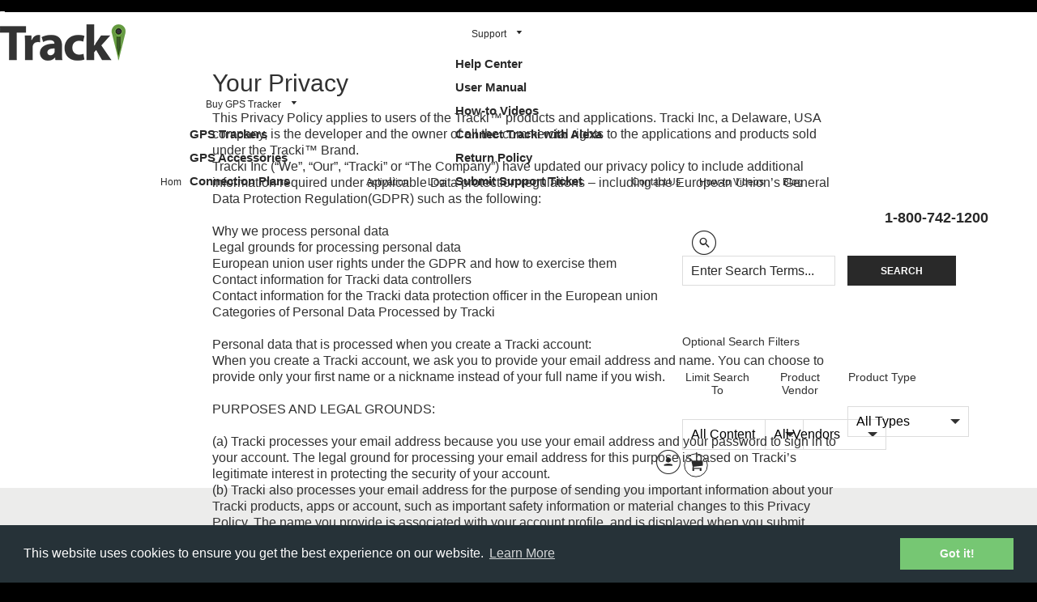

--- FILE ---
content_type: text/css
request_url: https://tracki.com/cdn/shop/t/28/assets/absolute.main.css?v=125240498852563469641765806317
body_size: 1799
content:
@import"fonts.css";body{font-family:Circular Std Book,sans-serif;font-weight:500}.section2{padding-top:35px;padding-bottom:67px;background-color:#fff}.section2 .siteWidth:before{content:"";width:calc(100% - 30px);height:calc(100% + 90px);background:#fff;-webkit-box-shadow:0 2px 45px rgba(14,86,124,.165308);box-shadow:0 2px 45px #0e567c2a;border-radius:5px;position:absolute;z-index:-1;top:50%;left:50%;-webkit-transform:translate(-50%,-50%);-ms-transform:translate(-50%,-50%);transform:translate(-50%,-50%)}@media (min-width: 991px){.section2 .siteWidth:before{width:calc(100% + 60px)}}@media (min-width: 1260px){.section2 .siteWidth:before{width:calc(100% + 310px);height:calc(100% + 120px)}}.section2 .innerWrapper{-webkit-box-pack:justify;-ms-flex-pack:justify;justify-content:space-between}.section2 .innerWrapper .leftSide{margin-bottom:24px}.section2 .innerWrapper .leftSide h2.title{max-width:280px;margin:0 auto 11px;text-align:center}@media (min-width: 576px){.section2 .innerWrapper .leftSide h2.title{margin-bottom:25px;max-width:350px}}@media (min-width: 765px){.section2 .innerWrapper .leftSide h2.title{margin-bottom:35px;max-width:500px}}@media (min-width: 991px){.section2 .innerWrapper .leftSide h2.title{display:none}}.section2 .innerWrapper .leftSide .imgWrap{margin-left:auto;margin-right:auto;max-width:262px;position:relative}.section2 .innerWrapper .leftSide .imgWrap img{-webkit-transition:all .5s ease-in-out;-o-transition:all .5s ease-in-out;transition:all .5s ease-in-out;-webkit-filter:brightness(.7);filter:brightness(.7)}.section2 .innerWrapper .leftSide .imgWrap img:hover{-webkit-filter:brightness(1);filter:brightness(1)}.section2 .innerWrapper .leftSide .imgWrap button{width:71px;height:71px;background-color:transparent;border:0;position:absolute;top:0;left:0;right:0;bottom:0;margin:auto;-webkit-transition:all .5s ease-in-out;-o-transition:all .5s ease-in-out;transition:all .5s ease-in-out;cursor:pointer}.section2 .innerWrapper .leftSide .imgWrap button:hover{-webkit-transform:scale(1.2);-ms-transform:scale(1.2);transform:scale(1.2)}@media (min-width: 1260px){.section2 .innerWrapper .leftSide .imgWrap button{width:126px;height:126px}}@media (min-width: 576px){.section2 .innerWrapper .leftSide .imgWrap{max-width:330px}}@media (min-width: 765px){.section2 .innerWrapper .leftSide .imgWrap{max-width:450px}}@media (min-width: 1260px){.section2 .innerWrapper .leftSide .imgWrap{max-width:100%;margin-right:unset}.section2 .innerWrapper .leftSide .imgWrap img{display:block;width:100%}}@media (min-width: 991px){.section2 .innerWrapper .leftSide{-webkit-box-flex:0;-ms-flex:0 0 40%;flex:0 0 40%;padding-right:15px;margin-bottom:0}}@media (min-width: 1260px){.section2 .innerWrapper .leftSide{-webkit-box-flex:0;-ms-flex:0 0 45%;flex:0 0 45%}}.section2 .innerWrapper .rightSide h2.title{text-align:center;max-width:300px;margin-left:auto;margin-right:auto;margin-bottom:10px}@media (min-width:576px){.section2 .innerWrapper .rightSide h2.title{margin-left:unset;margin-right:unset;max-width:unset}}@media (min-width: 991px){.section2 .innerWrapper .rightSide h2.title{margin-bottom:9px}}@media (min-width: 1260px){.section2 .innerWrapper .rightSide h2.title{margin-bottom:19px}}.section2 .innerWrapper .rightSide .content_description{text-align:center;font-size:14px;margin-bottom:20px}@media (min-width: 576px){.section2 .innerWrapper .rightSide .content_description{font-size:18px;margin-bottom:30px}}@media (min-width: 765px){.section2 .innerWrapper .rightSide .content_description{font-size:21px}}@media (min-width: 1260px){.section2 .innerWrapper .rightSide .content_description{margin-bottom:61px}}.section2 .innerWrapper .rightSide .companyLogos{display:-webkit-box;display:-ms-flexbox;display:flex;-webkit-box-pack:justify;-ms-flex-pack:justify;justify-content:space-between;align-items:center;max-width:300px;margin-left:auto;margin-right:auto;margin-bottom:23px}.section2 .innerWrapper .rightSide .companyLogos .logoItem{padding-left:5px;padding-right:5px;text-align:center}.section2 .innerWrapper .rightSide .companyLogos .logoItem:nth-child(1) img{max-width:50px}@media (min-width: 576px){.section2 .innerWrapper .rightSide .companyLogos .logoItem:nth-child(1) img{max-width:70px}}@media (min-width: 765px){.section2 .innerWrapper .rightSide .companyLogos .logoItem:nth-child(1) img{max-width:90px}}.section2 .innerWrapper .rightSide .companyLogos .logoItem:nth-child(2) img{max-width:35px}@media (min-width: 576px){.section2 .innerWrapper .rightSide .companyLogos .logoItem:nth-child(2) img{max-width:60px}}@media (min-width: 765px){.section2 .innerWrapper .rightSide .companyLogos .logoItem:nth-child(2) img{max-width:70px}}.section2 .innerWrapper .rightSide .companyLogos .logoItem:nth-child(3) img{max-width:50px}@media (min-width: 576px){.section2 .innerWrapper .rightSide .companyLogos .logoItem:nth-child(3) img{max-width:70px}}@media (min-width: 765px){.section2 .innerWrapper .rightSide .companyLogos .logoItem:nth-child(3) img{max-width:90px}}.section2 .innerWrapper .rightSide .companyLogos .logoItem:nth-child(4) img{max-width:50px}@media (min-width: 576px){.section2 .innerWrapper .rightSide .companyLogos .logoItem:nth-child(4) img{max-width:70px}}@media (min-width: 765px){.section2 .innerWrapper .rightSide .companyLogos .logoItem:nth-child(4) img{max-width:90px}}.section2 .innerWrapper .rightSide .companyLogos .logoItem:nth-child(5) img{max-width:60px}@media (min-width: 576px){.section2 .innerWrapper .rightSide .companyLogos .logoItem:nth-child(5) img{max-width:80px}}@media (min-width: 765px){.section2 .innerWrapper .rightSide .companyLogos .logoItem:nth-child(5) img{max-width:100px}}@media (min-width: 576px){.section2 .innerWrapper .rightSide .companyLogos{max-width:450px}}@media (min-width: 765px){.section2 .innerWrapper .rightSide .companyLogos{max-width:550px;margin-bottom:40px}}@media (min-width: 1260px){.section2 .innerWrapper .rightSide .companyLogos{max-width:600px;margin-bottom:70px}}.section2 .innerWrapper .rightSide .trademarksText{font-family:Circular Std Book,sans-serif;font-weight:500;font-size:14px;line-height:20px;color:#8c97ac;text-align:center;max-width:250px;margin:0 auto}@media (min-width: 576px){.section2 .innerWrapper .rightSide .trademarksText{max-width:unset}}@media (min-width: 765px){.section2 .innerWrapper .rightSide .trademarksText{font-size:18px}}@media (min-width: 991px){.section2 .innerWrapper .rightSide{-webkit-box-flex:0;-ms-flex:0 0 100%;flex:0 0 100%;padding-left:15px}}@media (min-width: 991px){.section2 .innerWrapper{display:-webkit-box;display:-ms-flexbox;display:flex;-webkit-box-pack:justify;-ms-flex-pack:justify;justify-content:space-between;-webkit-box-align:center;-ms-flex-align:center;align-items:center}}@media (min-width: 576px){.section2{padding:50px 0 80px}}@media (min-width: 765px){.section2{padding:70px 0 100px}}@media (min-width: 1260px){.section2{padding:53px 0 130px}}body.cartOpen{padding-right:17px;overflow:hidden;position:relative}body.cartOpen:before{left:0;background-color:#00000080}h1,h2,h3,h4,h5,h6,strong,b{font-family:Circular Std,sans-serif;font-weight:700}img,svg,embed,object,video{max-width:100%}a{-webkit-transition:all .35s ease-in-out;-o-transition:all .35s ease-in-out;transition:all .35s ease-in-out}.slick-slider .draggable,.slick-slider .draggable .slick-track{min-width:100%;min-height:1px}.slick-slider .img_wrap img{min-width:auto}input[type=checkbox]{opacity:0;visibility:hidden;display:none}input[type=checkbox]+label{display:block;cursor:pointer;font-size:14px;line-height:18px;position:relative;padding-left:25px;-webkit-transition:all .3s ease-in-out;-o-transition:all .3s ease-in-out;transition:all .3s ease-in-out}input[type=checkbox]+label:before{content:"";width:21px;height:21px;border-radius:5px;border:1px solid #8c97ac;position:absolute;top:-3px;left:0}input[type=checkbox]+label:after{content:"";width:12px;height:6px;border-bottom:2px solid #8c97ac;border-left:2px solid #8c97ac;position:absolute;top:2px;left:5px;-webkit-transform:rotate(-45deg);-ms-transform:rotate(-45deg);transform:rotate(-45deg);-webkit-transition:all .5s ease-in-out;-o-transition:all .5s ease-in-out;transition:all .5s ease-in-out;opacity:0}input[type=checkbox]+label:hover{color:#76c773}input[type=checkbox]+label:hover:before{border-color:#76c773}input[type=checkbox]:checked+label:after{opacity:1}@media (min-width: 576px){input[type=checkbox]+label{font-size:18px;line-height:21px;padding-left:40px}input[type=checkbox]+label:before{content:"";width:28px;height:28px;top:-7px}input[type=checkbox]+label:after{top:1px;width:14px;left:8px;height:7px}}input[type=radio]{opacity:0;visibility:hidden;display:block}input[type=radio]+label{display:block;cursor:pointer;font-size:14px;line-height:18px;position:relative;padding-left:25px;-webkit-transition:all .3s ease-in-out;-o-transition:all .3s ease-in-out;transition:all .3s ease-in-out}input[type=radio]+label:before{content:"";width:21px;height:21px;border-radius:50%;border:1px solid #8c97ac;position:absolute;top:-3px;left:0}input[type=radio]+label:after{content:"";width:12px;height:6px;position:absolute;top:2px;left:5px;-webkit-transform:rotate(-45deg);-ms-transform:rotate(-45deg);transform:rotate(-45deg);-webkit-transition:all .5s ease-in-out;-o-transition:all .5s ease-in-out;transition:all .5s ease-in-out;opacity:0}input[type=radio]+label:hover{color:#76c773}input[type=radio]+label:hover:before{border-color:#76c773}input[type=radio]:checked+label:after{opacity:1}@media (min-width: 576px){input[type=radio]+label{font-size:18px;line-height:15px;padding-left:30px}input[type=radio]+label:before{content:"";width:20px;height:20px}input[type=radio]+label:after{top:4px;width:7px;left:7px;height:7px;background-color:#689647;border-radius:50%}}br.mob{display:inline}@media (min-width: 765px){br.mob{display:none}}br.tab{display:none}@media (min-width: 765px){br.tab{display:inline}}@media (min-width: 991px){br.tab{display:none}}br.desk1{display:none}@media (min-width: 991px){br.desk1{display:inline}}@media (min-width: 1260px){br.desk1{display:none}}br.desk2{display:none}@media (min-width: 1260px){br.desk2{display:inline}}.siteWidth{margin-right:auto;margin-left:auto;padding-right:15px;padding-left:15px;width:100%;position:relative;z-index:2}@media (max-width: 768px){.siteWidth{padding-right:10px;padding-left:10px}}@media (min-width: 576px){.siteWidth{max-width:540px}}@media (min-width: 765px){.siteWidth{max-width:720px;padding-right:10px;padding-left:10px}}@media (min-width: 991px){.siteWidth{max-width:970px}}@media (min-width: 1260px){.siteWidth{max-width:1460px}}.row{display:-webkit-box;display:-ms-flexbox;display:flex;-ms-flex-wrap:wrap;flex-wrap:wrap;margin-right:-15px;margin-left:-15px}.col{-ms-flex-preferred-size:0;flex-basis:0;-webkit-box-flex:1;-ms-flex-positive:1;flex-grow:1;max-width:100%;padding-left:15px;padding-right:15px}.row0{display:-webkit-box;display:-ms-flexbox;display:flex;-ms-flex-wrap:wrap;flex-wrap:wrap;margin-right:0;margin-left:0}.col0{-ms-flex-preferred-size:0;flex-basis:0;-webkit-box-flex:1;-ms-flex-positive:1;flex-grow:1;max-width:100%;padding-left:0;padding-right:0}.img_wrap{position:relative;width:100%;padding-bottom:100%}.img_wrap .el{position:absolute;top:0;left:0;right:0;bottom:0;display:-webkit-box;display:-ms-flexbox;display:flex;-webkit-box-pack:center;-ms-flex-pack:center;justify-content:center;-webkit-box-align:center;-ms-flex-align:center;align-items:center;width:100%;height:100%}.img_wrap .el img,.img_wrap .el iframe{display:block;max-width:100%;max-height:100%;margin:0 auto}h1.title{font-family:Circular Std,sans-serif;font-weight:500;font-size:26px;line-height:31px;color:#19191b;letter-spacing:-1px}@media (min-width: 576px){h1.title{font-size:36px;line-height:40px}}@media (min-width: 765px){h1.title{font-size:46px;line-height:50px}}@media (min-width: 991px){h1.title{font-size:66px;line-height:79px}}h2.title{font-family:Circular Std,sans-serif;font-weight:500;color:#19191b;font-size:24px;line-height:30px;letter-spacing:-1px}@media (min-width: 576px){h2.title{font-size:34px;line-height:40px}}@media (min-width: 765px){h2.title{font-size:44px;line-height:50px}}@media (min-width: 991px){h2.title{font-size:50px;line-height:64px}}.content_text{font-family:Circular Std Book,sans-serif;font-weight:500;color:#8c97ac;font-size:14px;line-height:24px}@media (min-width: 765px){.content_text{font-size:16px;line-height:28px}}.btn1{display:inline-block;cursor:pointer;width:100%;border:0;font-family:Circular Std,sans-serif;font-weight:600;font-size:16px;max-width:250px;text-align:center;height:57px;line-height:57px;color:#fff;background-color:#76c773;border-radius:5px;-webkit-transition:all .3s ease-in-out;-o-transition:all .3s ease-in-out;transition:all .3s ease-in-out}.btn1:hover{background-color:#00a250}.btn1:active{background-color:#ddd;-webkit-box-shadow:none;box-shadow:none}.btn2{display:inline-block;cursor:pointer;width:100%;border:1px solid #76c773;font-family:Circular Std,sans-serif;font-weight:600;font-size:16px;max-width:250px;text-align:center;height:57px;line-height:57px;color:#76c773;background-color:#fff;border-radius:5px;-webkit-transition:all .3s ease-in-out;-o-transition:all .3s ease-in-out;transition:all .3s ease-in-out}.btn2:hover{background-color:#00a250;color:#fff}.btn2:active{background-color:#ddd;-webkit-box-shadow:none;box-shadow:none}section{position:relative;z-index:2}#additionalSprite{height:0;width:0;position:absolute;visibility:hidden}form .inputWrapper{margin-bottom:20px;position:relative;display:-webkit-box;display:-ms-flexbox;display:flex;-webkit-box-align:end;-ms-flex-align:end;align-items:flex-end;-webkit-box-pack:center;-ms-flex-pack:center;justify-content:center}form .inputWrapper .text{margin-right:18px;font-family:Circular Std Book,sans-serif;font-weight:500;font-size:18px;letter-spacing:.1em}form .inputWrapper label{display:block;width:100%}form .inputWrapper span{font-family:Circular Std Book,sans-serif;font-weight:500;color:#19191b;font-size:14px;display:block;margin-bottom:5px}@media (min-width: 765px){form .inputWrapper span{font-size:16px}}form .inputWrapper .select{position:relative}form .inputWrapper .select .new-select{width:100%;height:40px;border-radius:5px;font-family:Circular Std Book,sans-serif;font-weight:500;font-size:18px;border:1px solid #19191b;padding-left:10px}form .inputWrapper .select .new-select__list{position:absolute;z-index:1;top:100%}form .inputWrapper .select .new-select__list .new-select__item{width:100%;height:20px;background-color:#fff}form .inputWrapper textarea{border:1px solid #8c97ac;border-radius:5px;width:100%;min-height:81px;resize:none;padding:10px;font-size:14px}form .inputWrapper textarea:focus{border-color:#76c773}@media (min-width: 576px){form .inputWrapper textarea{font-size:16px;min-height:120px}}@media (min-width: 765px){form .inputWrapper textarea{font-size:18px}}form .inputWrapper input{display:block;-webkit-box-shadow:none;box-shadow:none;font-family:Circular Std Book,sans-serif;font-weight:500;width:100%;height:40px;font-size:14px;color:#000;padding-left:10px;border:1px solid #8c97ac;border-radius:5px;text-align:left;outline:0;background-color:transparent;line-height:normal;-webkit-transition:all .4s ease-in-out;-o-transition:all .4s ease-in-out;transition:all .4s ease-in-out}form .inputWrapper input:focus{border-color:#76c773}form .inputWrapper input:focus::-webkit-input-placeholder{opacity:0}form .inputWrapper input:focus:-moz-placeholder{opacity:0}form .inputWrapper input:focus::-moz-placeholder{opacity:0}form .inputWrapper input:focus:-ms-input-placeholder{opacity:0}form .inputWrapper input::-webkit-input-placeholder{color:gray;-webkit-transition:all .4s ease-in-out;transition:all .4s ease-in-out}form .inputWrapper input:-moz-placeholder{color:gray;-moz-transition:all .4s ease-in-out;transition:all .4s ease-in-out}form .inputWrapper input::-moz-placeholder{color:gray;-moz-transition:all .4s ease-in-out;transition:all .4s ease-in-out}form .inputWrapper input:-ms-input-placeholder{color:gray;-ms-transition:all .4s ease-in-out;transition:all .4s ease-in-out}@media (min-width: 576px){form .inputWrapper input{font-size:16px}}@media (min-width: 765px){form .inputWrapper input{height:50px}}form .inputWrapper input[type=radio],form .inputWrapper input[type=checkbox]{opacity:0;visibility:hidden;display:none}form .inputWrapper input[type=radio]+label,form .inputWrapper input[type=checkbox]+label{display:block;cursor:pointer;font-size:14px;line-height:18px;position:relative;padding-left:25px;-webkit-transition:all .3s ease-in-out;-o-transition:all .3s ease-in-out;transition:all .3s ease-in-out}form .inputWrapper input[type=radio]+label:before,form .inputWrapper input[type=checkbox]+label:before{content:"";width:21px;height:21px;border-radius:5px;border:1px solid #8c97ac;position:absolute;top:-3px;left:0}form .inputWrapper input[type=radio]+label:after,form .inputWrapper input[type=checkbox]+label:after{content:"";width:12px;height:6px;border-bottom:2px solid #8c97ac;border-left:2px solid #8c97ac;position:absolute;top:2px;left:5px;-webkit-transform:rotate(-45deg);-ms-transform:rotate(-45deg);transform:rotate(-45deg);-webkit-transition:all .5s ease-in-out;-o-transition:all .5s ease-in-out;transition:all .5s ease-in-out;opacity:0}form .inputWrapper input[type=radio]+label:hover,form .inputWrapper input[type=checkbox]+label:hover{color:#76c773}form .inputWrapper input[type=radio]+label:hover:before,form .inputWrapper input[type=checkbox]+label:hover:before{border-color:#76c773}form .inputWrapper input[type=radio]:checked+label:after,form .inputWrapper input[type=checkbox]:checked+label:after{opacity:1}@media (min-width: 576px){form .inputWrapper input[type=radio]+label,form .inputWrapper input[type=checkbox]+label{font-size:18px;line-height:21px;padding-left:40px}form .inputWrapper input[type=radio]+label:before,form .inputWrapper input[type=checkbox]+label:before{content:"";width:28px;height:28px;top:-5px}form .inputWrapper input[type=radio]+label:after,form .inputWrapper input[type=checkbox]+label:after{top:3px;width:14px;left:8px;height:7px}}form .inputWrapper .allert{position:absolute;z-index:20;display:block;bottom:0;right:20px;top:18px;margin:auto;color:#fb5228;text-decoration:none;font-family:Circular Std Book,sans-serif;font-size:16px;line-height:21px;font-weight:500;width:18px;height:18px}form .inputWrapper .allert span{display:none;opacity:0;padding:4px 2px 2px;color:#fb5228;font-size:12px;line-height:14px;border-radius:4px;-webkit-transition:all .5s;-o-transition:all .5s;transition:all .5s;min-width:100px}form .inputWrapper .allert:hover{text-align:center}form .inputWrapper .allert:hover span{border:1px solid #ff6565;background:#fff;display:inline;position:absolute;color:#4e4e4e;right:24px;top:-2px;opacity:1}@media (min-width: 576px){form .inputWrapper .allert{top:20px}}form .inputWrapper .warning_ico{width:18px;height:18px}form .inputWrapper.error label span{color:#fb5228}form .inputWrapper.error input{border-color:#fb5228}@media (min-width: 765px){form .inputWrapper{margin-bottom:25px}}.spr-form-message-error{display:none!important}
/*# sourceMappingURL=/cdn/shop/t/28/assets/absolute.main.css.map?v=125240498852563469641765806317 */


--- FILE ---
content_type: text/css
request_url: https://tracki.com/cdn/shop/t/28/assets/absolute.footer.css?v=121158140286349129841668944236
body_size: 461
content:
footer{width:100%}.f-col a{color:#76c773}footer .footer-ico{margin-bottom:15px}@media (min-width: 320px){.deliveryBlock{text-align:center}.buyControlBlock .cart .qib-container:not(#qib_id):not(#qib_id){display:none!important}.wsb-butto{margin:0 0%!important}form.cart .qib-container+button[type=submit]:not(#qib_id):not(#qib_id),form.cart .qib-container+div:not(#qib_id):not(#qib_id):not(_){margin-left:unset!important;margin:0 0% 8px!important}.buyControlBlock .cart{width:100%;display:block}.desc-menu{display:none}.f-h{min-height:175px}.d-none_tel{display:none}.d-none_desc{display:block}footer{margin-top:12px;background:#19191b url(footer_bg.svg) no-repeat;background-position:100% 100%;padding:33px 20px 30px}.footer-ico div{display:flex;justify-content:center}.footer-ico div a{margin:0 10px}.footer-nav,.footer-btn{width:100%;float:left;overflow:hidden}.footer-nav{margin-bottom:16px}.footer-ico div{width:146px;margin:0 auto}.f-col h3{font-size:14px;color:#76c773;padding:0;margin:30px 0 3px;font-weight:300}.f-col{width:50%;float:left}.f-nav{padding:0;margin:0}.text-f{font-size:1.167em;line-height:2.333em;width:100%;overflow:hidden;text-align:center;color:#fff;margin-bottom:15px}.f-nav li a{font-size:14px;color:#fff;line-height:2.333em}.btn-m-r{margin-right:12%}.btn-box{height:48px;width:100%;max-width:44%;float:left;text-align:center;border:1px solid #A6A6A6;border-radius:5px;flex-direction:row;justify-content:center;align-items:center;display:inline-flex;margin-bottom:14px;background:#000}.policy{text-decoration:underline;font-size:12px;color:#76c773}}@media (min-width: 576px){.buyControlBlock .cart .qib-container:not(#qib_id):not(#qib_id){display:flex!important}.wsb-butto{margin:0 3%!important}form.cart .qib-container+button[type=submit]:not(#qib_id):not(#qib_id),form.cart .qib-container+div:not(#qib_id):not(#qib_id):not(_){margin-left:unset!important;margin:0 3%!important}.buyControlBlock .cart{width:100%;display:flex;justify-content:space-between}.f-col h3,.f-nav li a{font-size:16px}.wrapp-f{max-width:510px;margin:0 auto}.f-col{width:33%}.btn-box{max-width:175.5px;height:52px;margin:6px 37px}.wrap-f-btn{margin:0 auto;max-width:500px}}@media (min-width: 765px){.wrapp-f{max-width:690px;margin:0 auto}.wrap-f-btn{margin:0 auto;max-width:544px}.btn-box{max-width:175.5px;height:52px;margin:6px 48px}}@media (min-width: 991px){.buyControlBlock .cart{width:100%;display:flex;justify-content:space-between}.simple-page-main{padding-top:90px}.simple-page-main .breadcrumbs div ul li{font-size:14px}.desc-menu{display:block}.menu-item-has-children:after{content:"";width:10px;height:5px;background:url(nav_down.svg) no-repeat;background-size:contain;position:absolute;right:0;top:2px}nav div ul li{position:relative}nav div ul li .sub-menu{width:200px;display:none;position:absolute;transition:all .5s;left:0}nav div ul li:hover .sub-menu{position:absolute;display:block;transition:all .5s}.page-template-front-page .section3{background:url(bg-sect3.svg) no-repeat;background-size:cover;background-position:center}.d-none_desc,.d-none_desc_tab{display:none}.btn-box{max-width:175.5px;height:52px;margin:6px 26px}.tel-f{font-size:16px;color:#fff;position:relative}.tel-f:before{content:"";width:29.25px;height:63.2px;background:url(phone_x2.png) no-repeat;background-size:100%;position:absolute;left:-40px;top:0}.f-col{width:19%}.wrap-f-btn{margin:0 auto;max-width:742px}.wrap-f-btn{margin:0 auto;max-width:910px}.wrapp-f{max-width:940px;margin:0 auto}.d-none_tel{display:block}.d-none_desc{display:none}.footer-ico>.footer-ico-option{width:auto;margin:30px 0 3px;justify-content:left}.tel-f{margin:30px 0 3px 5%}}@media (min-width: 1260px){.woocommerce-breadcrumb{max-width:1260px;margin:0 auto;font-size:14px}.page-template-front-page .section5{padding-top:90px}footer{padding-top:50px;position:relative;z-index:1;background:#19191b}footer:before{content:"";background:url(bg-f2.svg) no-repeat;width:540px;height:889px;position:absolute;z-index:-1;right:0;bottom:0}.policy_wrap{padding:40px 0 10px}.wrapp-f{max-width:1260px;margin:0 auto}.wrap-f-btn{max-width:770px}.btn-box{margin:0 8px}.f-col{width:20%}.wrap-col-f{padding-left:0;overflow:hidden}.footer-ico>.footer-ico-option{margin:30px 0 3px}.tel-f{width:30%;margin:30px 0 3px 6%}.tel-f p{line-height:32px}}@media (min-width: 1400px){footer:before{width:590px}}@media (min-width: 1720px){footer:before{width:755px}}.custom-logo-link img{width:auto!important;height:auto!important}nav div>ul li{display:inline}nav div ul li a{margin:0 12px;font-size:14px;line-height:18px;color:#19191b}.sub-menu li{display:table}.login_mob-f p a{color:#fff}.helpsocialblock,.downloadLinkcenter{display:flex;justify-content:center}.btn-box img{max-width:85%;max-height:75%;min-height:auto}.geoWrapper{z-index:999!important}@media (max-width: 450px){.section10{padding-top:30px!important}}
/*# sourceMappingURL=/cdn/shop/t/28/assets/absolute.footer.css.map?v=121158140286349129841668944236 */


--- FILE ---
content_type: text/css
request_url: https://tracki.com/cdn/shop/t/28/assets/simple.main.css?v=151073804637131947271765806396
body_size: 26676
content:
/** Shopify CDN: Minification failed

Line 18:0 Unexpected "$"
Line 25:23 Comments in CSS use "/* ... */" instead of "//"
Line 482:17 Expected ":"
Line 482:28 Expected ":"
Line 8349:9 Expected ":"
Line 8349:18 Expected ":"
Line 12203:0 Unexpected "}"
Line 13261:0 Unexpected "}"
Line 13570:2 "ine-height" is not a known CSS property

**/
/*** Importing from "settings/fonts" ***/



$header-font-stack: Karla, sans-serif;
$header-font-weight: 400;
$header-font-style: normal;

$body-font-stack: Karla, sans-serif;
$body-font-weight: 400;
$body-font-style: normal;
$base-font-size: 16px; // Henceforth known as 1em
$type-base-size: 16px;


@font-face {
  font-family: Karla;
  font-weight: 400;
  font-style: normal;
  src: url("//tracki.com/cdn/fonts/karla/karla_n4.40497e07df527e6a50e58fb17ef1950c72f3e32c.woff2") format("woff2"),
       url("//tracki.com/cdn/fonts/karla/karla_n4.e9f6f9de321061073c6bfe03c28976ba8ce6ee18.woff") format("woff");
}

@font-face {
  font-family: Karla;
  font-weight: 400;
  font-style: normal;
  src: url("//tracki.com/cdn/fonts/karla/karla_n4.40497e07df527e6a50e58fb17ef1950c72f3e32c.woff2") format("woff2"),
       url("//tracki.com/cdn/fonts/karla/karla_n4.e9f6f9de321061073c6bfe03c28976ba8ce6ee18.woff") format("woff");
}

@font-face {
  font-family: Karla;
  font-weight: 700;
  font-style: normal;
  src: url("//tracki.com/cdn/fonts/karla/karla_n7.4358a847d4875593d69cfc3f8cc0b44c17b3ed03.woff2") format("woff2"),
       url("//tracki.com/cdn/fonts/karla/karla_n7.96e322f6d76ce794f25fa29e55d6997c3fb656b6.woff") format("woff");
}

@font-face {
  font-family: Karla;
  font-weight: 400;
  font-style: italic;
  src: url("//tracki.com/cdn/fonts/karla/karla_i4.2086039c16bcc3a78a72a2f7b471e3c4a7f873a6.woff2") format("woff2"),
       url("//tracki.com/cdn/fonts/karla/karla_i4.7b9f59841a5960c16fa2a897a0716c8ebb183221.woff") format("woff");
}


@font-face {
  font-family: Karla;
  font-weight: 700;
  font-style: italic;
  src: url("//tracki.com/cdn/fonts/karla/karla_i7.fe031cd65d6e02906286add4f6dda06afc2615f0.woff2") format("woff2"),
       url("//tracki.com/cdn/fonts/karla/karla_i7.816d4949fa7f7d79314595d7003eda5b44e959e3.woff") format("woff");
}

@font-face {
  font-family: Karla;
  font-weight: 700;
  font-style: normal;
  src: url("//tracki.com/cdn/fonts/karla/karla_n7.4358a847d4875593d69cfc3f8cc0b44c17b3ed03.woff2") format("woff2"),
       url("//tracki.com/cdn/fonts/karla/karla_n7.96e322f6d76ce794f25fa29e55d6997c3fb656b6.woff") format("woff");
}

@font-face {
  font-family: Karla;
  font-weight: 400;
  font-style: italic;
  src: url("//tracki.com/cdn/fonts/karla/karla_i4.2086039c16bcc3a78a72a2f7b471e3c4a7f873a6.woff2") format("woff2"),
       url("//tracki.com/cdn/fonts/karla/karla_i4.7b9f59841a5960c16fa2a897a0716c8ebb183221.woff") format("woff");
}


@font-face {
  font-family: Karla;
  font-weight: 700;
  font-style: italic;
  src: url("//tracki.com/cdn/fonts/karla/karla_i7.fe031cd65d6e02906286add4f6dda06afc2615f0.woff2") format("woff2"),
       url("//tracki.com/cdn/fonts/karla/karla_i7.816d4949fa7f7d79314595d7003eda5b44e959e3.woff") format("woff");
}

/*** END import from "settings/fonts" ***/

.geoWrapper{
	position:relative;
    z-index: 9999;
}
#feedback-form-block,
#feedback-form1,
#customersupport-form{
	max-width: 550px;
  margin-left:auto;
  margin-right:auto;
}

.image-text-source{
    margin-top: -30px;
    opacity: 50%;
}

form h2{
	display: none;
}
form .form-group {
  margin-bottom: 20px;
  position: relative;
}

.js-thankyou{
	font-size: 20px;
 	color:#76c773;
}
form .btn{
  padding: 0;
	display: inline-block;
    cursor: pointer;
    width: 100%;
    border: 0;
    font-family: 'Circular Std', sans-serif;
    font-weight: 600;
    font-size: 16px;
    max-width: 100%;
    text-align: center;
    height: 57px;
    line-height: 57px;
    color: #fff;
    background-color: #76c773;
    border-radius: 5px;
    -webkit-transition: all .3s ease-in-out;
    -o-transition: all .3s ease-in-out;
    transition: all .3s ease-in-out;
}
form .btn:hover{
	background-color:#00a250;
}
form .form-group .text {
  margin-right: 18px;
  font-family: 'Circular Std Book', sans-serif;
  font-weight: 500;
  font-size: 18px;
  letter-spacing: .1em
}

form .form-group label {
  display: block;
  width: 100%;
    margin-right: 18px;
  font-family: 'Circular Std Book', sans-serif;
  font-weight: 500;
  font-size: 18px;
  margin-bottom: 5px;
}

form .form-group span {
  font-family: "Circular Std Book", sans-serif;
  font-weight: 500;
  color: #19191b;
  font-size: 14px;
  display: block;
  margin-bottom: 5px
}


.breadcrumbs {
    
    background: rgba(240, 240, 240, 0.9) !important;
    backdrop-filter: blur(16px) !important;
    padding-top: 18px !important;
    padding-bottom: 15px !important;
}

@media (min-width: 765px) {
  form .form-group span {
    font-size: 16px
  }
}

form .inputWrapper .select {
  position: relative
}

form .form-group .select .new-select {
  width: 100%;
  height: 40px;
  border-radius: 5px;
  font-family: "Circular Std Book", sans-serif;
  font-weight: 500;
  font-size: 18px;
  border: 1px solid #19191b;
  padding-left: 10px
}

form .form-group .select .new-select__list {
  position: absolute;
  z-index: 1;
  top: 100%
}

form .form-group .select .new-select__list .new-select__item {
  width: 100%;
  height: 20px;
  background-color: #fff
}

form .form-group textarea {
  border: 1px solid #8c97ac;
  border-radius: 5px;
  width: 100%;
  min-height: 81px;
  resize: none;
  padding: 10px;
  font-size: 14px
}

form .form-group textarea:focus {
  border-color: #76c773
}

@media (min-width: 576px) {
  form .form-group textarea {
    font-size: 16px;
    min-height: 120px
  }
}

@media (min-width: 765px) {
  form .form-group textarea {
    font-size: 18px
  }
}

form .form-group input {
  display: block;
  -webkit-box-shadow: none;
  box-shadow: none;
  font-family: 'Circular Std Book', sans-serif;
  font-weight: 500;
  width: 100%;
  height: 40px;
  font-size: 14px;
  color: #000;
  padding-left: 10px;
  border: 1px solid #8c97ac;
  border-radius: 5px;
  text-align: left;
  outline: 0;
  background-color: transparent;
  line-height: normal;
  -webkit-transition: all .4s ease-in-out;
  -o-transition: all .4s ease-in-out;
  transition: all .4s ease-in-out
}

form .form-group input:focus {
  border-color: #76c773
}

form .form-group input:focus::-webkit-input-placeholder {
  opacity: 0
}

form .form-group input:focus:-moz-placeholder {
  opacity: 0
}

form .form-group input:focus::-moz-placeholder {
  opacity: 0
}

form .form-group input:focus:-ms-input-placeholder {
  opacity: 0
}

form .form-group input::-webkit-input-placeholder {
  color: gray;
  -webkit-transition: all .4s ease-in-out;
  transition: all .4s ease-in-out
}

form .form-group input:-moz-placeholder {
  color: gray;
  -moz-transition: all .4s ease-in-out;
  transition: all .4s ease-in-out
}

form .form-group input::-moz-placeholder {
  color: gray;
  -moz-transition: all .4s ease-in-out;
  transition: all .4s ease-in-out
}

form .form-group input:-ms-input-placeholder {
  color: gray;
  -ms-transition: all .4s ease-in-out;
  transition: all .4s ease-in-out
}

@media (min-width: 576px) {
  form .form-group input {
    font-size: 16px
  }
}

@media (min-width: 765px) {
  form .inputWrapper input {
    height: 50px
  }
}

form .form-group input[type=radio], form .form-group input[type=checkbox] {
  opacity: 0;
  visibility: hidden;
  display: none
}

form .form-group input[type=radio] + label, form .form-group input[type=checkbox] + label {
  display: block;
  cursor: pointer;
  font-size: 14px;
  line-height: 18px;
  position: relative;
  padding-left: 25px;
  -webkit-transition: all .3s ease-in-out;
  -o-transition: all .3s ease-in-out;
  transition: all .3s ease-in-out
}

form .form-group input[type=radio] + label:before, form .form-group input[type=checkbox] + label:before {
  content: '';
  width: 21px;
  height: 21px;
  border-radius: 5px;
  border: 1px solid #8c97ac;
  position: absolute;
  top: -3px;
  left: 0
}

form .form-group input[type=radio] + label:after, form .form-group input[type=checkbox] + label:after {
  content: '';
  width: 12px;
  height: 6px;
  border-bottom: 2px solid #8c97ac;
  border-left: 2px solid #8c97ac;
  position: absolute;
  top: 2px;
  left: 5px;
  -webkit-transform: rotate(-45deg);
  -ms-transform: rotate(-45deg);
  transform: rotate(-45deg);
  -webkit-transition: all .5s ease-in-out;
  -o-transition: all .5s ease-in-out;
  transition: all .5s ease-in-out;
  opacity: 0
}

form .form-group input[type=radio] + label:hover, form .form-group input[type=checkbox] + label:hover {
  color: #76c773
}

form .form-group input[type=radio] + label:hover:before, form .form-group input[type=checkbox] + label:hover:before {
  border-color: #76c773
}

form .form-group input[type=radio]:checked + label:after, form .form-group input[type=checkbox]:checked + label:after {
  opacity: 1
}

@media (min-width: 576px) {
  form .form-group input[type=radio] + label, form .form-group input[type=checkbox] + label {
    font-size: 18px;
    line-height: 21px;
    padding-left: 40px
  }

  form .form-group input[type=radio] + label:before, form .form-group input[type=checkbox] + label:before {
    content: '';
    width: 28px;
    height: 28px;
    top: -5px
  }

  form .form-group input[type=radio] + label:after, form .form-group input[type=checkbox] + label:after {
    top: 3px;
    width: 14px;
    left: 8px;
    height: 7px
  }
}

form .form-group .allert {
  position: absolute;
  z-index: 20;
  display: block;
  bottom: 0;
  right: 20px;
  top: 18px;
  margin: auto;
  color: #fb5228;
  text-decoration: none;
  font-family: 'Circular Std Book', sans-serif;
  font-size: 16px;
  line-height: 21px;
  font-weight: 500;
  width: 18px;
  height: 18px
}

form .form-group .allert span {
  display: none;
  opacity: 0;
  padding: 2px;
  padding-top: 4px;
  color: #fb5228;
  font-size: 12px;
  line-height: 14px;
  border-radius: 4px;
  -webkit-transition: all .5s;
  -o-transition: all .5s;
  transition: all .5s;
  min-width: 100px
}

form .form-group .allert:hover {
  text-align: center
}

form .form-group .allert:hover span {
  border: 1px solid #ff6565;
  background: #fff;
  display: inline;
  position: absolute;
  color: #4e4e4e;
  right: 24px;
  top: -2px;
  opacity: 1
}

@media (min-width: 576px) {
  form .form-group .allert {
    top: 20px
  }
}

form .form-group .warning_ico {
  width: 18px;
  height: 18px
}

form .form-group.error label span {
  color: #fb5228
}

form .form-group.error input {
  border-color: #fb5228
}

@media (min-width: 765px) {
  form .form-group {
    margin-bottom: 25px
  }
}


.simpleText a{
	font-family: inherit;
  font-size: inherit;
  color:#76c773;
  text-decoration; underline;
}
.section10 {
  margin-top: 10px;
  margin-bottom: 20px;
  padding-top: 30px;
  margin-top: 0;
  padding-bottom: 0;
  background-color: #fff
}

.section10 h2.title {
  text-align: center;
  margin-bottom: 18px;
  max-width: 280px;
  margin-left: auto;
  margin-right: auto
}
@media(min-width:567px){
  .section10 h2.title{
    max-width: 720px;
  }
}

@media (min-width: 1260px) {
  .section10 h2.title {
    max-width: 650px;
    margin-bottom: 25px
  }
}

.section10 .content_description {
  display: none;
  text-align: center;
  margin-bottom: 50px;
  font-family: 'Circular Std Book', sans-serif;
  font-weight: 500;
  font-size: 18px;
  line-height: 19px;
  color: #19191b;
}

@media (min-width: 576px) {
  .section10 .content_description {
    display: block
  }
}

@media (min-width: 576px) {
  .section10 .content_description {
  	font-size: 21px;
    line-height: 34px;
  }
}

.section10 .sliderBlock {
  max-width: 370px;
  margin: 0 auto 25px
}
.section10 .sliderBlock .slick-list.draggable{
  padding-left: 15px;
  padding-right: 15px;
}
@media(min-width:991px){
  .section10 .sliderBlock .slick-list.draggable{
    padding-left: 0;
    padding-right: 0;
  }
}
.section10 .sliderBlock .sliderItem {
  border: 2px solid #8c97ac;
  border-radius: 5px;
  padding: 16px 17px 16px 13px;
  margin-left: 5px;
  margin-right: 5px;
  min-height: 390px;
  position: relative;
}

.section10 .sliderBlock .sliderItem .topSide {
  display: -webkit-box;
  display: -ms-flexbox;
  display: flex;
  -webkit-box-align: center;
  -ms-flex-align: center;
  align-items: center;
  margin-bottom: 7px
}

.section10 .sliderBlock .sliderItem .topSide .imgWrap {
  -webkit-box-flex: 0;
  -ms-flex: 0 0 54px;
  flex: 0 0 54px;
  margin-right: 10px
}

.section10 .sliderBlock .sliderItem .topSide .imgWrap .icon {
  width: 54px;
  height: 54px;
  overflow: hidden;
  border-radius: 50%
}

@media (min-width: 1260px) {
  .section10 .sliderBlock .sliderItem .topSide .imgWrap{
    -webkit-box-flex: 0;
    -ms-flex: 0 0 57px;
  	flex: 0 0 57px;
  }
  .section10 .sliderBlock .sliderItem .topSide .imgWrap .icon {
    width: 57px;
    height: 57px
  }
}

.section10 .sliderBlock .sliderItem .topSide .text {
  margin-right: auto
}

.section10 .sliderBlock .sliderItem .topSide .text .name {
  font-weight: 700;
  font-size: 18px;
  color: #19191b;
  margin-bottom: 5px
}

.section10 .sliderBlock .sliderItem .topSide .text .date {
  font-family: 'Circular Std Book', sans-serif;
  font-weight: 500;
  font-size: 12px;
  color: #4f5665
}

.section10 .sliderBlock .sliderItem .topSide .ratingBlock {
  display: -webkit-box;
  display: -ms-flexbox;
  display: flex;
  -webkit-box-align: center;
  -ms-flex-align: center;
  align-items: center;
  -webkit-box-pack: center;
  -ms-flex-pack: center;
  justify-content: center;
  padding-bottom: 17px
}

.section10 .sliderBlock .sliderItem .topSide .ratingBlock .rate {
  font-family: 'Circular Std', sans-serif;
  font-weight: 500;
  font-size: 14px;
  margin-right: 4px
}

.section10 .sliderBlock .sliderItem .topSide .ratingBlock .starsBlock .stars {
  display: -webkit-box;
  display: -ms-flexbox;
  display: flex
}

.section10 .sliderBlock .sliderItem .topSide .ratingBlock .starsBlock .stars .icon {
  width: 14px;
  height: 14px
}

@media (min-width: 1260px) {
  .section10 .sliderBlock .sliderItem .topSide .ratingBlock .starsBlock .stars .icon {
    width: 18px;
    height: 18px
  }
}

@media (min-width: 1260px) {
  .section10 .sliderBlock .sliderItem .topSide {
    margin-bottom: 10px
  }
}

.section10 .sliderBlock .sliderItem .textBlock .content_text {
  font-size: 12px;
  line-height: 21px
}
.section10 .sliderBlock .sliderItem .textBlock .socLink{
  display: flex;
  justify-content: center;
  align-items: center;
  position: absolute;
  right: 15px;
  bottom: 15px;
}
.section10 .sliderBlock .sliderItem .textBlock .socLink span{
  color:#76c773;
  font-family: 'Circular Std Book', sans-serif;
  font-weight: 500;
  font-size: 16px;
  margin-right: 5px;
  position: relative;
}

.section10 .sliderBlock .sliderItem .textBlock .socLink span:before{
  content: '';
  width: 100%;
  height: 1px;
  background-color:#76c773;
  position: absolute;
  bottom: -2px;
  left: 0;
  transition: all .3s ease-in-out;
}

.section10 .sliderBlock .sliderItem .textBlock .socLink .icon{
  width: 16px;
  height: 16px;
  fill:#76c773
}
.section10 .sliderBlock .sliderItem .textBlock .socLink:hover span:before{
  opacity: 0;
}
@media (min-width: 576px) {
  .section10 .sliderBlock .sliderItem .textBlock .content_text {
    font-size: 14px;
    line-height: 22px
  }
}

@media (min-width: 1260px) {
  .section10 .sliderBlock .sliderItem .textBlock .content_text {
    font-size: 16px;
    line-height: 24px
  }
}


@media (min-width: 765px) {
  .section10 .sliderBlock .sliderItem {
    min-height:465px;
  }
}

@media (min-width: 991px) {
  .section10 .sliderBlock .sliderItem {
    min-height: 495px;
    margin-left: 15px;
    margin-right: 15px;
  }
}

@media (min-width: 1260px) {
  .section10 .sliderBlock .sliderItem {
    margin-left: 5px;
    margin-right: 5px;
    padding: 20px 15px;
    min-height: 440px
  }
}

.section10 .sliderBlock .slick-dots {
  bottom: -30px
}

.section10 .sliderBlock .slick-dots li {
  width: 12px;
  height: 12px;
  margin: 0
}

.section10 .sliderBlock .slick-dots li button {
  width: 12px;
  height: 12px;
  -webkit-transition: all .5s ease-in-out;
  -o-transition: all .5s ease-in-out;
  transition: all .5s ease-in-out
}

.section10 .sliderBlock .slick-dots li button:before {
  width: 12px;
  height: 12px;
  line-height: 12px;
  color: #8c97ac;
  opacity: 1
}

.section10 .sliderBlock .slick-dots li.slick-active button {
  -webkit-transform: scale(2);
  -ms-transform: scale(2);
  transform: scale(2)
}

@media (min-width: 576px) {
  .section10 .sliderBlock .slick-dots {
    bottom: -30px
  }
}

@media (min-width: 1260px) {
  .section10 .sliderBlock .slick-dots {
    bottom: -60px
  }
}

@media (min-width: 576px) {
  .section10 .sliderBlock {
    max-width: 420px;
  }
}
@media (min-width: 765px) {
  .section10 .sliderBlock {
    max-width: unset;
  }
}

@media (min-width: 1260px) {
  .section10 .sliderBlock {
    margin-left: -5px;
    margin-right: -5px;
    margin-bottom: 40px
  }
}

.section10 .sliderControl {
  display: none;
  -webkit-box-pack: justify;
  -ms-flex-pack: justify;
  justify-content: space-between;
  max-width: 100px;
  margin-left: auto;
  position: relative;
  z-index: 10
}

.section10 .sliderControl button {
  background-color: transparent;
  width: 44px;
  height: 44px;
  padding: 12px;
  border: 2px solid #8c97ac;
  fill: #8c97ac;
  border-radius: 50%;
  -webkit-transition: all .3s ease-in-out;
  -o-transition: all .3s ease-in-out;
  transition: all .3s ease-in-out;
  cursor: pointer
}

.section10 .sliderControl button:hover {
  fill: #fff;
  background-color: #8c97ac
}

@media (min-width: 576px) {
  .section10 .sliderControl {
    display: -webkit-box;
    display: -ms-flexbox;
    display: flex
  }
}

@media (min-width: 576px) {
  .section10 {
    padding-top: 70px;
    padding-bottom: 70px
  }
}

@media (min-width: 765px) {
  .section10 {
    padding-top: 60px;
    padding-bottom: 60px
  }
}

@media (min-width: 991px) {
  .section10 {
    margin-top: 0;
    padding-top: 25px;
    padding-bottom: 38px
  }
}

@media (min-width: 1260px) {
  .section10 {
    padding-bottom: 17px
  }
}
.specLink {
  display: -webkit-box;
  display: -ms-flexbox;
  display: flex;
  justify-content:center;
  -webkit-box-align: center;
  -ms-flex-align: center;
  align-items: center;
  cursor: pointer
}

.specLink span {
  font-family: "Circular Std Book", sans-serif;
  font-weight: 500;
  color: #76c773;
  font-size: 16px;
  margin-right: 10px;
  -webkit-transition: all .3s ease-in-out;
  -o-transition: all .3s ease-in-out;
  transition: all .3s ease-in-out
}

.specLink .icon {
  width: 16px;
  height: 16px;
  fill:#76c773;
}

.specLink:hover span {
  color: #19191b;
}
.specLink:hover .icon {
	fill:#19191B;
}
.breadcrumbs {
  /* padding-top: 85px !important; */
  padding-bottom: 15px;
  background-color: #f5fafd;
}
@media (max-width: 555px) {
.breadcrumbs{
  /* padding-top: 65px; */
	}
}
.breadcrumbs ul {
  text-align: left;
}

.breadcrumbs ul li {
  display: inline-block;
  padding-right: 10px;
  margin-right: 10px;
  position: relative;
}

.breadcrumbs ul li a {
  font-family: "Karla", sans-serif;
  font-size: 15px;
  color: #19191b;
  line-height: 17px;
}

@media (min-width: 765px) {
  .breadcrumbs ul li a {
    font-size: 16px
  }
}

@media (min-width: 991px) {
  .breadcrumbs ul li a {
    font-size: 20px
  }
}

.breadcrumbs ul li:before {
  content: '/';
  position: absolute;
  top: 0;
  bottom: 0;
  right: -5px;
  font-family: "Circular Std Book", sans-serif;
  font-size: 14px;
  line-height: 17px;
  color: #19191b
}

@media (min-width: 765px) {
  .breadcrumbs ul li:before {
    font-size: 16px
  }
}

@media (min-width: 991px) {
  .breadcrumbs ul li:before {
    font-size: 19px
  }
}

.breadcrumbs ul li:last-child {
  margin-right: 0;
  padding-right: 0
}

.breadcrumbs ul li:last-child:before {
  display: none
}

@media (min-width: 991px) {
  .breadcrumbs ul {
    text-align: left
  }
}

@media (min-width: 765px) {
  .breadcrumbs {
    /* padding-top: 95px */
  }
}

@media (min-width: 991px) {
  .breadcrumbs {
    /* padding-top: 120px; */
    background-color: transparent
  }
}

.section9 {
  padding-top: 50px;
  padding-bottom: 50px;
  background-color: #fff
}

@media (min-width: 991px) {
  .section9 .siteWidth {
    position: relative;
    z-index: 1
  }

  .section9 .siteWidth:before {
    content: '';
    width: calc(100% + 60px);
    height: calc(100% + 120px);
    background-color: #fff;
    -webkit-box-shadow: 0 2px 86px rgba(14, 86, 124, .165308);
    box-shadow: 0 2px 86px rgba(14, 86, 124, .165308);
    border-radius: 5px;
    position: absolute;
    z-index: -1;
    top: 50%;
    left: 50%;
    -webkit-transform: translate(-50%, -50%);
    -ms-transform: translate(-50%, -50%);
    transform: translate(-50%, -50%)
  }
}

@media (min-width: 1260px) {
  .section9 .siteWidth:before {
    width: 100%
  }
}

.section9 .innerWrapper .textWrap h2.title {
  text-align: center;
  max-width: 270px;
  margin: 0 auto 10px
}

@media (min-width: 576px) {
  .section9 .innerWrapper .textWrap h2.title {
    max-width: 350px
  }
}

@media (min-width: 765px) {
  .section9 .innerWrapper .textWrap h2.title {
    text-align: left;
    max-width: unset
  }
}

@media (min-width: 991px) {
  .section9 .innerWrapper .textWrap h2.title {
    font-size: 48px
  }
}

.section9 .innerWrapper .textWrap .content_text {
  text-align: center;
  margin-bottom: 40px
}

@media (min-width: 765px) {
  .section9 .innerWrapper .textWrap .content_text {
    text-align: left
  }
}

@media (min-width: 991px) {
  .section9 .innerWrapper .textWrap .content_text {
    margin-bottom: 0
  }
}

@media (min-width: 765px) {
  .section9 .innerWrapper .textWrap {
    -webkit-box-flex: 0;
    -ms-flex: 0 0 400px;
    flex: 0 0 400px;
    padding-right: 10px
  }
}

@media (min-width: 991px) {
  .section9 .innerWrapper .textWrap {
    -webkit-box-flex: 0;
    -ms-flex: 0 0 450px;
    flex: 0 0 450px
  }
}

@media (min-width: 1260px) {
  .section9 .innerWrapper .textWrap {
    padding-right: 15px
  }
}

.section9 .innerWrapper .formWrap {
  max-width: 400px;
  margin: 0 auto
}

@media (min-width: 991px) {
  .section9 .innerWrapper .formWrap input {
    height: 65px
  }
}

@media (min-width: 1260px) {
  .section9 .innerWrapper .formWrap input {
    height: 77px
  }
}
.section9 .innerWrapper .formWrap input{
	height: 52px;
}
.section9 .innerWrapper .formWrap button {
  -webkit-box-flex: 0;
  -ms-flex: 0 0 120px;
  flex: 0 0 120px;
  height: 52px;
  margin-left: -15px
}

@media (min-width: 991px) {
  .section9 .innerWrapper .formWrap input{
	height: 65px;
}
  .section9 .innerWrapper .formWrap button {
    height: 65px
  }
}

@media (min-width: 1260px) {
  .section9 .innerWrapper .formWrap input{
	height: 77px;
}
  .section9 .innerWrapper .formWrap button {
    height: 77px;
    -webkit-box-flex: 0;
    -ms-flex: 0 0 220px;
    flex: 0 0 220px
  }
}

.section9 .innerWrapper .formWrap label a {
  color: #76c773;
  position: relative
}

.section9 .innerWrapper .formWrap label a:before {
  content: '';
  width: 100%;
  height: 2px;
  left: 0;
  bottom: -2px;
  position: absolute;
  background-color: #76c773;
  -webkit-transition: all .3s ease-in-out;
  -o-transition: all .3s ease-in-out;
  transition: all .3s ease-in-out
}

.section9 .innerWrapper .formWrap label a:hover:before {
  opacity: 0
}

@media (min-width: 765px) {
  .section9 .innerWrapper .formWrap {
    max-width: 570px;
    margin: unset;
    -webkit-box-flex: 1;
    -ms-flex-positive: 1;
    flex-grow: 1;
    padding-left: 10px
  }
}

@media (min-width: 1260px) {
  .section9 .innerWrapper .formWrap {
    padding-left: 15px
  }
}

@media (min-width: 765px) {
  .section9 .innerWrapper {
    display: -webkit-box;
    display: -ms-flexbox;
    display: flex;
    -webkit-box-pack: justify;
    -ms-flex-pack: justify;
    justify-content: space-between;
    -webkit-box-align: center;
    -ms-flex-align: center;
    align-items: center
  }
}

@media (min-width: 991px) {
  .section9 .innerWrapper {
    max-width: 90%;
    margin: 0 auto
  }
}

@media (min-width: 576px) {
  .section9 {
    padding-top: 60px;
    padding-bottom: 60px
  }
}

@media (min-width: 765px) {
  .section9 {
    padding-top: 70px;
    padding-bottom: 70px;
    margin-bottom: -70px
  }
}

@media (min-width: 991px) {
  .section9 {
    background-color: transparent
  }
}

@media (min-width: 1260px) {
  .section9 {
    padding-top: 90px;
    padding-bottom: 90px
  }
}




.reviewSection{
	padding-top: 30px;
  padding-bottom: 30px;
}
.reviewSection fieldset{
	display: block;
  max-width: 515px;
  margin-left:auto;
  margin-right:auto;

}
.reviewSection .spr-form-title{
	text-align: center;
  font-size: 21px;
  margin-bottom: 30px;
}

.reviewSection .spr-form-input.spr-starrating{
	font-size: 16px;
}
.reviewSection .spr-form-label{
  display: inline-block;
	font-size: 16px;
  margin-bottom: 3px;
}
.reviewSection .spr-form-actions{
	text-align:center;
}
.reviewSection fieldset input{
  display: block;
  -webkit-box-shadow: none;
  box-shadow: none;
  font-family: 'Circular Std Book', sans-serif;
  font-weight: 500;
  width: 100%;
  height: 40px;
  font-size: 14px;
  color: #000;
  padding-left: 10px;
  border: 1px solid #8c97ac;
  border-radius: 5px;
  text-align: left;
  outline: 0;
  background-color: transparent;
  line-height: normal;
  -webkit-transition: all .4s ease-in-out;
  -o-transition: all .4s ease-in-out;
  transition: all .4s ease-in-out
}
.reviewSection fieldset textarea{
 border: 1px solid #8c97ac;
  border-radius: 5px;
  width: 100%;
  min-height: 81px;
  resize: none;
  padding: 10px;
  max-width: 550px;
  font-size: 14px
}

.reviewSection fieldset .spr-button{
  float: none;
	  display: inline-block;
  cursor: pointer;
  width: 100%;
  border: 0;
  font-family: 'Circular Std', sans-serif;
  font-weight: 600;
  font-size: 16px;
  max-width: 100%;
  text-align: center;
  height: 57px;
  line-height: 57px;
  color: #fff;
  background-color: #76c773;
  border-radius: 5px;
  -webkit-transition: all .3s ease-in-out;
  -o-transition: all .3s ease-in-out;
  transition: all .3s ease-in-out
}


.reviewSection fieldset .spr-button:hover{
background-color: #00a250
}

.reviewSection fieldset textarea:focus{
border-color: #76c773
}
.reviewSection .spr-header-title{
	text-align:center;
  font-family: 'Circular STD', sans-serif;
  font-weight: 500;
  font-size: 24px;
  line-height: 30px;
  color:#19191B;
  letter-spacing: -1px;
  margin-bottom: 15px;
}

.reviewSection .spr-summary{
	padding-left: 20px;
  padding-right: 20px;
    padding-top: 20px;
  padding-bottom: 20px;
  text-align:center;
}
.reviewSection .spr-summary-starrating,
.reviewSection .spr-summary-caption{
	display: none;

}
.reviewSection .spr-summary-actions{
	text-align:center;
  margin-bottom: 10px;
}

.reviewSection .spr-summary-actions a{
  float: none;
  font-size: 18px;
  line-height: 30px;
  color:#76C773;
  font-family: 'Circular STD', sans-serif;
  font-weight: 500;
  position: relative;
  left: -20px;
}
.reviewSection .spr-summary-actions a:after{
	content: '';
  width: 36px;
  height: 28px;
  background-image: url('comment.svg');
  background-repeat: no-repeat;
  background-position: center;
  background-size:36px 28px;
	position: absolute;
  right: -45px;
  bottom: -3px;
}

.reviewSection .spr-review{

	padding-left: 20px;
  	padding-right: 20px;
}
.reviewSection .spr-container{
	padding: 0;

}
.reviewSection .spr-review-header{
	display: flex;
	justify-content: space-between;
  flex-wrap:wrap;
  flex-direction: column;
  align-content: flex-start;
} 
.reviewSection .spr-review-content-body{
	font-size: 14px;
}

@media(min-width: 991px){
  .reviewSection .spr-review-content-body{
  	font-size: 17px;
  }
}

.reviewSection .spr-review-footer{
	display: none;
}
.reviewSection .spr-review-header .spr-review-header-title{
	order: 1;
  flex: 0 0 50%;
  font-size: 18px;
  margin-bottom: 10px;
}
.reviewSection .spr-review-header .spr-review-header-byline{
	order:2;
  font-style: normal;
  flex: 0 0 50%;
  margin-bottom: 0;
  color:#19191B;
  letter-spacing: -1px;
  opacity: .8;
}

.reviewSection .spr-review-header .spr-review-header-starratings{
	order:3;
  text-align:left;
  flex: 0 0 100%;
	margin-top: 10px;
  margin-bottom: 20px;
  font-size: 14px;
}
@media(min-width:567px){
  .reviewSection{
	padding-top: 50px;
  padding-bottom: 50px;
}
  .reviewSection .spr-header-title{
  	font-size:40px;
    line-height: normal;
    margin-bottom: 25px;
  }
  .reviewSection .spr-review{
	padding-left: 30px;
  	padding-right: 30px;
}
  .reviewSection .spr-summary{
	padding-left: 30px;
  padding-right: 30px;
      padding-top: 25px;
  padding-bottom: 25px;
}
  .reviewSection .spr-summary-actions{
  	margin-bottom: 20px;
  }
  .reviewSection .spr-summary-actions a{
  	font-size: 22px;
  }
  .reviewSection .spr-summary-actions a:after{
  	top: 0;
    bottom: 0;
    margin: auto;
  }
  .reviewSection .spr-summary-actions a:before{
    content: 'Have something to say?';
  	color:#19191B;  
    padding-right: 10px;
  }
  .reviewSection fieldset input{
  	font-size: 16px;
  }
  .reviewSection fieldset textarea{
  	font-size: 16px;
  }
}

@media(min-width:765px){
  .reviewSection{
	padding-top: 70px;
  padding-bottom: 70px;
}
  .reviewSection .spr-header-title{
  	font-size: 58px;
  	margin-bottom: 30px;
  }
  .reviewSection .spr-review{
	padding-left: 50px;
  	padding-right: 50px;
}
  .reviewSection .spr-summary{
	padding-left: 50px;
  padding-right: 50px;
      padding-top: 30px;
  padding-bottom: 30px;
}
  .reviewSection .spr-summary-actions{
  	margin-bottom: 25px;
  }
  .reviewSection .spr-review-header .spr-review-header-title{
  	font-size: 21px;
  }
  .reviewSection .spr-review-header .spr-review-header-byline{
  	font-size: 16px;
  }
  .reviewSection fieldset input{
  	font-size: 18px;
  }
  .reviewSection fieldset textarea{
  	font-size: 18px;
  }
}
@media(min-width:991px){
  .reviewSection .spr-review{
	padding-left: 90px;
  	padding-right: 90px;
}
  .reviewSection .spr-summary{
	padding-left: 90px;
  padding-right: 90px;
      padding-top: 35px;
  padding-bottom: 35px;
}
  .reviewSection .spr-review-header{
   	flex-direction: row;
  }
  .reviewSection .spr-review-header .spr-review-header-byline{
  	text-align:right;
  }
}

.generalHowItWorks {
  padding-top: 40px;
  padding-bottom: 40px;
  background-image: url('howBGmobile.png');
  background-size: 760px;
  background-repeat: no-repeat;
  background-position: center
}

.generalHowItWorks .innerWrapper .preTitle {
  font-family: "Circular Std Book", sans-serif;
  font-weight: 500;
  color: #19191b;
  font-size: 14px;
  margin-bottom: 10px;
  text-align: center
}

@media (min-width: 576px) {
  .generalHowItWorks .innerWrapper .preTitle {
    font-size: 20px;
    margin-bottom: 15px
  }
}

@media (min-width: 765px) {
  .generalHowItWorks .innerWrapper .preTitle {
    font-size: 28px;
    text-align: left
  }
}

.generalHowItWorks .innerWrapper h1.title {
  text-align: center;
  margin-bottom: 20px
}

@media (min-width: 576px) {
  .generalHowItWorks .innerWrapper h1.title {
    margin-bottom: 30px
  }
}

@media (min-width: 765px) {
  .generalHowItWorks .innerWrapper h1.title {
    text-align: left
  }
}

.generalHowItWorks .innerWrapper .imgWrap {
  max-width: 160px;
  margin-left: auto;
  margin-right: auto;
  margin-bottom: 20px
}

@media (min-width: 765px) {
  .generalHowItWorks .innerWrapper .imgWrap {
    margin-left: unset;
    margin-right: unset;
    position: absolute;
    top: -30px;
    left: 30px;
    max-width: unset;
    width: 200px
  }
}

@media (min-width: 991px) {
  .generalHowItWorks .innerWrapper .imgWrap {
    width: 210px;
    top: -15px
  }
}

@media (min-width: 1260px) {
  .generalHowItWorks .innerWrapper .imgWrap {
    left: 200px
  }
}

.generalHowItWorks .innerWrapper .postTitle {
  font-family: "Circular Std Book", sans-serif;
  font-weight: 500;
  font-size: 14px;
  line-height: 25px;
  max-width: 250px;
  margin-left: auto;
  margin-right: auto;
  text-align: center;
  color: #8c97ac
}

@media (min-width: 576px) {
  .generalHowItWorks .innerWrapper .postTitle {
    font-size: 16px;
    line-height: 30px
  }
}

@media (min-width: 765px) {
  .generalHowItWorks .innerWrapper .postTitle {
    font-size: 18px;
    line-height: 34px;
    text-align: left;
    margin-left: unset;
    margin-right: unset;
    max-width: 500px;
    color: #19191b
  }
}

@media (min-width: 765px) {
  .generalHowItWorks .innerWrapper {
    position: relative;
    padding-left: 300px
  }
}

@media (min-width: 991px) {
  .generalHowItWorks .innerWrapper {
    padding-left: 300px
  }
}

@media (min-width: 1260px) {
  .generalHowItWorks .innerWrapper {
    padding-left: 470px
  }
}

@media (min-width: 576px) {
  .generalHowItWorks {
    padding-top: 50px;
    padding-bottom: 50px
  }
}

@media (min-width: 765px) {
  .generalHowItWorks {
    padding-top: 70px;
    padding-bottom: 70px;
    background-image: url('howBGdesktop.png');
    background-size: 1500px
  }
}

@media (min-width: 991px) {
  .generalHowItWorks {
    background-size: 2480px
  }
}

.generalHowItWorks2 {
  padding-top: 40px;
  padding-bottom: 40px;
  background-color: #f5fafd
}

@media (min-width: 1260px) {
  .generalHowItWorks2 .siteWidth {
    position: relative;
    z-index: 1
  }

  .generalHowItWorks2 .siteWidth:before {
    content: '';
    width: calc(100% + 220px);
    height: calc(100% + 140px);
    border-radius: 5px;
    background-color: #f5fafd;
    position: absolute;
    z-index: -1;
    top: 50%;
    left: 50%;
    -webkit-transform: translate(-50%, -50%);
    -ms-transform: translate(-50%, -50%);
    transform: translate(-50%, -50%)
  }
}

.generalHowItWorks2 h2.title {
  margin-bottom: 30px;
  text-align: center
}

@media (min-width: 576px) {
  .generalHowItWorks2 h2.title {
    margin-bottom: 40px
  }
}

@media (min-width: 765px) {
  .generalHowItWorks2 h2.title {
    margin-bottom: 60px
  }
}

@media (min-width: 991px) {
  .generalHowItWorks2 h2.title {
    font-size: 46px
  }
}

.generalHowItWorks2 .innerWrapper {
  counter-reset: first;
  max-width: 310px;
  margin-left: auto;
  margin-right: auto;
  margin-bottom: 30px
}

.generalHowItWorks2 .innerWrapper .contentItem {
  position: relative;
  display: -webkit-box;
  display: -ms-flexbox;
  display: flex;
  -webkit-box-align: end;
  -ms-flex-align: end;
  align-items: flex-end;
  margin-bottom: 80px
}

.generalHowItWorks2 .innerWrapper .contentItem .iconBlock {
  width: 130px;
  height: 130px;
  -webkit-box-flex: 0;
  -ms-flex: 0 0 130px;
  flex: 0 0 130px;
  margin: -40px -30px -45px -40px
}

@media (min-width: 765px) {
  .generalHowItWorks2 .innerWrapper .contentItem .iconBlock {
    margin: -40px -30px -30px -40px
  }
}

.generalHowItWorks2 .innerWrapper .contentItem .title {
  font-family: "Circular Std", sans-serif;
  font-weight: 700;
  color: #19191b;
  font-size: 21px
}

.generalHowItWorks2 .innerWrapper .contentItem:before {
  counter-increment: first;
  content: "0" counter(first) " step";
  position: absolute;
  top: 7px;
  left: 60px;
  font-family: "Circular Std Book", sans-serif;
  font-weight: 500;
  font-size: 15px;
  color: #8c97ac
}

@media (min-width: 765px) {
  .generalHowItWorks2 .innerWrapper .contentItem:before {
    top: unset;
    bottom: -50px;
    left: 10px
  }
}

.generalHowItWorks2 .innerWrapper .contentItem:after {
  content: '';
  background-image: url('arrow_gray.svg');
  background-size: 361px 15px;
  background-repeat: no-repeat;
  background-position: center right;
  width: 45px;
  height: 15px;
  position: absolute;
  bottom: -45px;
  left: 5px;
  -webkit-transform: rotate(90deg);
  -ms-transform: rotate(90deg);
  transform: rotate(90deg)
}

@media (min-width: 765px) {
  .generalHowItWorks2 .innerWrapper .contentItem:after {
    -webkit-transform: rotate(0);
    -ms-transform: rotate(0);
    transform: rotate(0);
    width: 160px;
    bottom: -70px
  }
}

@media (min-width: 991px) {
  .generalHowItWorks2 .innerWrapper .contentItem:after {
    width: 220px
  }
}

@media (min-width: 1260px) {
  .generalHowItWorks2 .innerWrapper .contentItem:after {
    width: 320px
  }
}

.generalHowItWorks2 .innerWrapper .contentItem:last-child {
  margin-bottom: 0
}

.generalHowItWorks2 .innerWrapper .contentItem:last-child:after {
  display: none
}

@media (min-width: 765px) {
  .generalHowItWorks2 .innerWrapper .contentItem:last-child {
    margin-bottom: 90px
  }
}

@media (min-width: 765px) {
  .generalHowItWorks2 .innerWrapper .contentItem {
    display: block;
    -webkit-box-flex: 0;
    -ms-flex: 0 0 calc(100% / 3);
    flex: 0 0 calc(100% / 3);
    margin-bottom: 90px
  }
}

@media (min-width: 1260px) {
  .generalHowItWorks2 .innerWrapper .contentItem:nth-child(1) {
    -webkit-box-flex: 0;
    -ms-flex: 0 0 43%;
    flex: 0 0 43%
  }

  .generalHowItWorks2 .innerWrapper .contentItem:nth-child(2) {
    -webkit-box-flex: 0;
    -ms-flex: 0 0 43%;
    flex: 0 0 43%
  }
}

@media (min-width: 765px) {
  .generalHowItWorks2 .innerWrapper {
    display: -webkit-box;
    display: -ms-flexbox;
    display: flex;
    max-width: 1050px
  }
}

.generalHowItWorks2 .linkWrap .specLink {
  -webkit-box-pack: center;
  -ms-flex-pack: center;
  justify-content: center
}

.generalHowItWorks2 .linkWrap .specLink span {
  font-size: 14px
}

@media (min-width: 576px) {
  .generalHowItWorks2 .linkWrap .specLink span {
    font-size: 16px
  }
}

@media (min-width: 576px) {
  .generalHowItWorks2 {
    padding-top: 50px;
    padding-bottom: 50px
  }
}

@media (min-width: 765px) {
  .generalHowItWorks2 {
    padding-top: 70px;
    padding-bottom: 70px
  }
}

@media (min-width: 1260px) {
  .generalHowItWorks2 {
    background-color: #fff
  }
}

.generalHowItWorks3 {
  padding-top: 40px;
  padding-bottom: 40px
}

.generalHowItWorks3 .innerWrapper .leftSide .preTitle {
  font-family: "Circular Std Book", sans-serif;
  font-weight: 500;
  color: #19191b;
  font-size: 14px;
  margin-bottom: 10px;
  text-align: center
}

@media (min-width: 576px) {
  .generalHowItWorks3 .innerWrapper .leftSide .preTitle {
    font-size: 20px;
    margin-bottom: 15px
  }
}

@media (min-width: 765px) {
  .generalHowItWorks3 .innerWrapper .leftSide .preTitle {
    font-size: 28px;
    text-align: left
  }
}

.generalHowItWorks3 .innerWrapper .leftSide h2.title {
  margin-bottom: 30px;
  text-align: center
}

@media (min-width: 576px) {
  .generalHowItWorks3 .innerWrapper .leftSide h2.title {
    margin-bottom: 40px
  }
}

@media (min-width: 765px) {
  .generalHowItWorks3 .innerWrapper .leftSide h2.title {
    margin-bottom: 20px;
    text-align: left
  }
}

@media (min-width: 991px) {
  .generalHowItWorks3 .innerWrapper .leftSide h2.title {
    font-size: 46px;
    line-height: 68px
  }
}

@media (min-width: 765px) {
  .generalHowItWorks3 .innerWrapper .leftSide .imgWrap {
    display: none
  }
}

@media (min-width: 765px) {
  .generalHowItWorks3 .innerWrapper .leftSide .btnsBlock {
    display: none
  }
}

.generalHowItWorks3 .innerWrapper .leftSide .ratingBlock {
  text-align: center;
  margin-bottom: 10px
}

.generalHowItWorks3 .innerWrapper .leftSide .ratingBlock img {
  max-width: 215px
}

@media (min-width: 765px) {
  .generalHowItWorks3 .innerWrapper .leftSide .ratingBlock {
    text-align: left
  }
}

@media (min-width: 765px) {
  .generalHowItWorks3 .innerWrapper .leftSide {
    padding-right: 15px;
    -webkit-box-flex: 0;
    -ms-flex: 0 0 50%;
    flex: 0 0 50%
  }
}

@media (min-width: 1260px) {
  .generalHowItWorks3 .innerWrapper .leftSide {
    -webkit-box-flex: 0;
    -ms-flex: 0 0 55%;
    flex: 0 0 55%
  }
}

.generalHowItWorks3 .innerWrapper .rightSide {
  display: none
}

@media (min-width: 765px) {
  .generalHowItWorks3 .innerWrapper .rightSide {
    display: block;
    padding-left: 15px
  }
}

.generalHowItWorks3 .innerWrapper .btnsBlock {
  display: -webkit-box;
  display: -ms-flexbox;
  display: flex;
  max-width: 300px;
  margin-left: auto;
  margin-right: auto;
  -webkit-box-pack: justify;
  -ms-flex-pack: justify;
  justify-content: space-between;
  margin-bottom: 30px
}

.generalHowItWorks3 .innerWrapper .btnsBlock a {
  -webkit-box-flex: 0;
  -ms-flex: 0 0 48%;
  flex: 0 0 48%
}

@media (min-width: 765px) {
  .generalHowItWorks3 .innerWrapper {
    display: -webkit-box;
    display: -ms-flexbox;
    display: flex;
    -webkit-box-pack: justify;
    -ms-flex-pack: justify;
    justify-content: space-between;
    -webkit-box-align: center;
    -ms-flex-align: center;
    align-items: center;
    margin-bottom: 40px;
    max-width: 1050px;
    margin-left: auto;
    margin-right: auto
  }
}

.generalHowItWorks3 .contentBlock {
  display: none;
  max-width: 310px;
  margin-left: auto;
  margin-right: auto;
  margin-bottom: 30px
}

.generalHowItWorks3 .contentBlock .contentItem {
  position: relative;
  display: -webkit-box;
  display: -ms-flexbox;
  display: flex;
  -webkit-box-align: end;
  -ms-flex-align: end;
  align-items: flex-end;
  margin-bottom: 80px
}

.generalHowItWorks3 .contentBlock .contentItem .iconBlock {
  width: 130px;
  height: 130px;
  -webkit-box-flex: 0;
  -ms-flex: 0 0 130px;
  flex: 0 0 130px;
  margin: -40px -30px -45px -40px
}

@media (min-width: 765px) {
  .generalHowItWorks3 .contentBlock .contentItem .iconBlock {
    margin: -40px -30px -30px -40px
  }
}

.generalHowItWorks3 .contentBlock .contentItem .title {
  font-family: "Circular Std", sans-serif;
  font-weight: 700;
  color: #19191b;
  font-size: 21px
}

@media (min-width: 765px) {
  .generalHowItWorks3 .contentBlock .contentItem {
    display: block;
    -webkit-box-flex: 0;
    -ms-flex: 0 0 calc(100% / 3);
    flex: 0 0 calc(100% / 3);
    margin-bottom: 40px
  }
}

@media (min-width: 1260px) {
  .generalHowItWorks3 .contentBlock .contentItem:nth-child(1) {
    -webkit-box-flex: 0;
    -ms-flex: 0 0 43%;
    flex: 0 0 43%
  }

  .generalHowItWorks3 .contentBlock .contentItem:nth-child(2) {
    -webkit-box-flex: 0;
    -ms-flex: 0 0 43%;
    flex: 0 0 43%
  }
}

@media (min-width: 765px) {
  .generalHowItWorks3 .contentBlock {
    display: -webkit-box;
    display: -ms-flexbox;
    display: flex;
    max-width: 1050px
  }
}

.generalHowItWorks3 .linkWrap .specLink {
  -webkit-box-pack: center;
  -ms-flex-pack: center;
  justify-content: center
}

.generalHowItWorks3 .linkWrap .specLink span {
  font-size: 14px
}

@media (min-width: 576px) {
  .generalHowItWorks3 .linkWrap .specLink span {
    font-size: 16px
  }
}

@media (min-width: 576px) {
  .generalHowItWorks3 {
    padding-top: 50px;
    padding-bottom: 50px
  }
}

@media (min-width: 765px) {
  .generalHowItWorks3 {
    padding-top: 70px;
    padding-bottom: 70px
  }
}

.generalHowItWorks4 {
  padding-top: 40px;
  padding-bottom: 40px;
  background-color: #f5fafd
}

.generalHowItWorks4 .preTitle {
  font-family: "Circular Std Book", sans-serif;
  font-weight: 500;
  color: #19191b;
  font-size: 14px;
  margin-bottom: 10px;
  text-align: left
}

@media (min-width: 576px) {
  .generalHowItWorks4 .preTitle {
    font-size: 20px;
    margin-bottom: 15px
  }
}

@media (min-width: 765px) {
  .generalHowItWorks4 .preTitle {
    font-size: 28px;
    text-align: center
  }
  .generalHowItWorks4 .siteWidth{
  position: relative;
    z-index: 1;
  }
  .generalHowItWorks4 .siteWidth:before{
        content: '';
    width: calc(100% + 220px);
    height: calc(100% + 140px);
    border-radius: 5px;
    background-color: #f5fafd;
    position: absolute;
    z-index: -1;
    top: 50%;
    left: 50%;
    -webkit-transform: translate(-50%, -50%);
    -ms-transform: translate(-50%, -50%);
    transform: translate(-50%, -50%)
  }
}

.generalHowItWorks4 h2.title {
  text-align: left;
  margin-bottom: 20px
}

@media (min-width: 576px) {
  .generalHowItWorks4 h2.title {
    margin-bottom: 30px
  }
}

@media (min-width: 765px) {
  .generalHowItWorks4 h2.title {
    text-align: center
  }
}

.generalHowItWorks4 .postTitle {
  font-family: "Circular Std Book", sans-serif;
  font-weight: 500;
  color: #19191b;
  font-size: 14px;
  line-height: 24px;
  margin-bottom: 40px;
  max-width: 755px;
  margin-left: auto;
  margin-right: auto
}

@media (min-width: 576px) {
  .generalHowItWorks4 .postTitle {
    font-size: 16px;
    line-height: 29px
  }
}

@media (min-width: 765px) {
  .generalHowItWorks4 .postTitle {
    font-size: 18px;
    line-height: 34px;
    text-align: center
  }
}

.generalHowItWorks4 .imgWrap {
  margin-bottom: 20px;
  text-align:center;
}

@media (min-width: 576px) {
  .generalHowItWorks4 .imgWrap {
    margin-bottom: 30px
  }
}

@media (min-width: 765px) {
  .generalHowItWorks4 .imgWrap {
    margin-bottom: 40px
  }
}

.generalHowItWorks4 .linkWrap .specLink {
  -webkit-box-pack: center;
  -ms-flex-pack: center;
  justify-content: center
}

.generalHowItWorks4 .linkWrap .specLink span {
  font-size: 14px
}

@media (min-width: 576px) {
  .generalHowItWorks4 .linkWrap .specLink span {
    font-size: 16px
  }
}

@media (min-width: 576px) {
  .generalHowItWorks4 {
    padding-top: 50px;
    padding-bottom: 50px
  }
}

@media (min-width: 765px) {
  .generalHowItWorks4 {
    padding-top: 70px;
    padding-bottom: 70px;
    background-color:#ffffff;
  }
}

.generalHelpCenter {
  background-color: #fff;
  padding-top: 10px;
  padding-bottom: 30px
}

.generalHelpCenter .innerWrapper .bannerBlock {
  position: relative;
  margin-bottom: 21px
}

.generalHelpCenter .innerWrapper .bannerBlock h1.title {
  font-family: "Circular Std Book", sans-serif;
  font-weight: 500;
  color: #fff;
  position: absolute;
  z-index: 10;
  top: 56px;
  left: 17px
}

.generalHelpCenter .innerWrapper .bannerBlock .imgWrap {
  width: 720px;
  margin-left: -135px;
  margin-right: -15px;
  position: relative
}

.generalHelpCenter .innerWrapper .bannerBlock .imgWrap:before {
  content: '';
  position: absolute;
  top: 0;
  left: 0;
  width: 100%;
  height: 100%;
  background: -o-linear-gradient(268.32deg, #19191b 4.31%, rgba(25, 25, 27, 0) 74.75%, rgba(25, 25, 27, 0) 95.19%);
  background: linear-gradient(181.68deg, #19191b 4.31%, rgba(25, 25, 27, 0) 74.75%, rgba(25, 25, 27, 0) 95.19%)
}

@media (min-width: 576px) {
  .generalHelpCenter .innerWrapper .bannerBlock .imgWrap {
    width: calc(100% + 100px);
    margin-left: -50px;
    margin-right: -50px
  }
}

@media (min-width: 991px) {
  .generalHelpCenter .innerWrapper .bannerBlock .imgWrap {
    width: 1290px;
    height: 550px;
    margin-left: -170px;
    margin-right: -170px
  }

  .generalHelpCenter .innerWrapper .bannerBlock .imgWrap img {
    display: block;
    width: 100%;
    height: 100%;
    -o-object-fit: cover;
    object-fit: cover;
    -o-object-position: top;
    object-position: top
  }
}

@media (min-width: 1260px) {
  .generalHelpCenter .innerWrapper .bannerBlock .imgWrap {
    margin-left: -25px;
    margin-right: -25px
  }
}

@media (min-width: 765px) {
  .generalHelpCenter .innerWrapper .bannerBlock {
    margin-bottom: 40px
  }
}

@media (min-width: 1260px) {
  .generalHelpCenter .innerWrapper .bannerBlock {
    margin-bottom: 70px
  }
}

.generalHelpCenter .innerWrapper .contentBlock .contentItem {
  margin-bottom: 40px
}

.generalHelpCenter .innerWrapper .contentBlock .contentItem .iconBlock {
  width: 120px;
  height: 120px;
  margin: -30px -30px -20px -30px
}

@media (min-width: 765px) {
  .generalHelpCenter .innerWrapper .contentBlock .contentItem .iconBlock {
    width: 180px;
    height: 180px;
    margin: -45px -45px -35px -45px
  }
}

.generalHelpCenter .innerWrapper .contentBlock .contentItem .title {
  font-family: "Circular Std", sans-serif;
  font-weight: 500;
  font-size: 24px;
  line-height: 27px;
  color: #19191b;
  margin-bottom: 5px
}

@media (min-width: 576px) {
  .generalHelpCenter .innerWrapper .contentBlock .contentItem .title {
    font-size: 30px;
    line-height: normal
  }
}

@media (min-width: 765px) {
  .generalHelpCenter .innerWrapper .contentBlock .contentItem .title {
    font-size: 38px
  }
}

.generalHelpCenter .innerWrapper .contentBlock .contentItem .text {
  font-family: "Circular Std Book", sans-serif;
  font-weight: 500;
  font-size: 14px;
  line-height: 27px;
  color: #8c97ac;
  margin-bottom: 10px
}
.generalHelpCenter .innerWrapper .contentBlock .contentItem .specLink{
	justify-content: flex-start;
}
@media (min-width: 576px) {
  .generalHelpCenter .innerWrapper .contentBlock .contentItem .text {
    font-size: 16px
  }
}

@media (min-width: 765px) {
  .generalHelpCenter .innerWrapper .contentBlock .contentItem {
    -webkit-box-flex: 0;
    -ms-flex: 0 0 calc(100% / 2);
    flex: 0 0 calc(100% / 2);
    padding-left: 15px;
    padding-right: 15px;
    margin-bottom: 60px
  }
}

@media (min-width: 765px) {
  .generalHelpCenter .innerWrapper .contentBlock {
    display: -webkit-box;
    display: -ms-flexbox;
    display: flex;
    -webkit-box-pack: justify;
    -ms-flex-pack: justify;
    justify-content: space-between;
    -ms-flex-wrap: wrap;
    flex-wrap: wrap;
    margin-left: auto;
    margin-right: auto;
    max-width: 1050px
  }
}

@media (min-width: 576px) {
  .generalHelpCenter {
    padding-bottom: 50px
  }
}

@media (min-width: 765px) {
  .generalHelpCenter {
    padding-bottom: 70px
  }
}

.connectionPlan {
  padding-top: 40px;
  padding-bottom: 40px;
  background-color: #fff
}

.connectionPlan h1.title {
  text-align: center;
  margin-bottom: 10px
}

@media (min-width: 576px) {
  .connectionPlan h1.title {
    max-width: 870px;
    margin-left: auto;
    margin-right: auto;
    margin-bottom: 30px
  }
}

.connectionPlan .postTitle {
  font-size: 16px;
  line-height: 26px;
  font-family: "Circular Std Book", sans-serif;
  font-weight: 500;
  color: #19191b;
  text-align: center;
  margin-bottom: 10px
}

@media (min-width: 576px) {
  .connectionPlan .postTitle {
    font-size: 21px;
    margin-bottom: 30px;
    max-width: 700px;
    margin-left: auto;
    margin-right: auto
  }
}

.connectionPlan .preTableText {
  font-family: "Circular Std Book", sans-serif;
  font-weight: 500;
  color: #8c97ac;
  font-size: 14px;
  line-height: 23px;
  text-align: center;
  margin-bottom: 30px
}

@media (min-width: 576px) {
  .connectionPlan .preTableText {
    font-size: 18px;
    line-height: 26px;
    max-width: 860px;
    margin-left: auto;
    margin-right: auto
  }
}

.connectionPlan .plansWrapper {
  max-width: 320px;
  margin-left: auto;
  margin-right: auto
}

.connectionPlan .plansWrapper .planItem {
  border: 1px solid rgba(141, 151, 172, .4);
  border-radius: 5px;
  margin-bottom: 30px;
  text-align: center;
  padding-top: 30px
}

.connectionPlan .plansWrapper .planItem .period {
  font-family: "Circular Std", sans-serif;
  font-weight: 500;
  color: #19191b;
  font-size: 18px;
  margin-bottom: 20px
}

.connectionPlan .plansWrapper .planItem .price {
  font-family: "Circular Std", sans-serif;
  font-weight: 700;
  color: #19191b;
  font-size: 50px;
  margin-bottom: 20px
}

.connectionPlan .plansWrapper .planItem .price:before {
  content: '$';
  font-size: 20px;
  vertical-align: top;
  color: #76c773;
  padding-right: 10px
}

.connectionPlan .plansWrapper .planItem .price:after {
  content: '/ mo';
  font-size: 18px;
  padding-left: 10px
}

.connectionPlan .plansWrapper .planItem .someText {
  font-family: "Circular Std Book", sans-serif;
  font-weight: 500;
  font-size: 16px;
  line-height: 20px;
  color: #19191b;
  margin-bottom: 30px
}

.connectionPlan .plansWrapper .planItem .someText span {
  font-size: 14px;
  color: #8c97ac
}

.connectionPlan .plansWrapper .planItem .save {
  font-family: "Circular Std", sans-serif;
  font-weight: 700;
  font-size: 22px;
  margin-bottom: 50px
}

.connectionPlan .plansWrapper .planItem .btnWrap .btn1 {
  line-height: 20px;
  max-width: 100%
}

@media (min-width: 765px) {
  .connectionPlan .plansWrapper .planItem .btnWrap .btn1 {
    max-width: 250px
  }
}

.connectionPlan .plansWrapper .planItem:nth-child(1) .price {
  margin-bottom: 91px
}

.connectionPlan .plansWrapper .planItem:nth-child(1) .save {
  color: #8c97ac
}

.connectionPlan .plansWrapper .planItem:nth-child(2) .save {
  color: #f5a623
}

.connectionPlan .plansWrapper .planItem:nth-child(3) .save {
  color: #f5a623
}

.connectionPlan .plansWrapper .planItem:nth-child(4) .save {
  color: #fb5228
}

@media (min-width: 765px) {
  .connectionPlan .plansWrapper .planItem {
    -webkit-box-flex: 0;
    -ms-flex: 0 0 calc((100% / 2) - 10px);
    flex: 0 0 calc((100% / 2) - 10px)
  }
}

@media (min-width: 991px) {
  .connectionPlan .plansWrapper .planItem {
    -webkit-box-flex: 0;
    -ms-flex: 0 0 calc(100% / 4);
    flex: 0 0 calc(100% / 4)
  }
}

@media (min-width: 765px) {
  .connectionPlan .plansWrapper {
    max-width: 1120px;
    display: -webkit-box;
    display: -ms-flexbox;
    display: flex;
    -webkit-box-pack: justify;
    -ms-flex-pack: justify;
    justify-content: space-between;
    -ms-flex-wrap: wrap;
    flex-wrap: wrap
  }
}

@media (min-width: 576px) {
  .connectionPlan {
    padding-top: 50px;
    padding-bottom: 50px
  }
}

@media (min-width: 765px) {
  .connectionPlan {
    padding-top: 70px;
    padding-bottom: 70px
  }
}

.connectionPlan2 {
  display: none;
  padding-top: 40px;
  padding-bottom: 40px;
  background-color: #f5fafd
}

@media (min-width: 991px) {
  .connectionPlan2 .siteWidth {
    position: relative;
    z-index: 1
  }

  .connectionPlan2 .siteWidth:before {
    content: '';
    background-color: #f5fafd;
    position: absolute;
    z-index: -1;
    top: 50%;
    left: 50%;
    -webkit-transform: translate(-50%, -50%);
    -ms-transform: translate(-50%, -50%);
    transform: translate(-50%, -50%);
    width: calc(100% + 240px);
    height: calc(100% + 160px)
  }
}

.connectionPlan2 h2.title {
  text-align: center;
  margin-bottom: 20px;
  max-width: 870px;
  margin-left: auto;
  margin-right: auto
}

@media (min-width: 576px) {
  .connectionPlan2 h2.title {
    margin-bottom: 40px
  }
}

@media (min-width: 765px) {
  .connectionPlan2 h2.title {
    margin-bottom: 50px
  }
}

.connectionPlan2 .innerWrapper .contentItem {
  display: block;
  border: 2px solid transparent;
  -webkit-box-shadow: 0 2px 45px rgba(14, 86, 124, .165308);
  box-shadow: 0 2px 45px rgba(14, 86, 124, .165308);
  background-color: #fff;
  border-radius: 5px;
  margin-bottom: 20px;
  padding: 20px 30px;
  position: relative
}

.connectionPlan2 .innerWrapper .contentItem .int {
  position: absolute;
  top: 20px;
  left: 10px;
  font-size: 18px;
  font-family: "Circular Std", sans-serif;
  font-weight: 500;
  color: #8c97ac
}

@media (min-width: 991px) {
  .connectionPlan2 .innerWrapper .contentItem .int {
    font-size: 28px;
    left: 30px;
    top: 30px
  }
}

.connectionPlan2 .innerWrapper .contentItem .title {
  font-family: "Circular Std", sans-serif;
  font-weight: 500;
  font-size: 16px;
  margin-bottom: 5px;
  color: #19191b
}

@media (min-width: 991px) {
  .connectionPlan2 .innerWrapper .contentItem .title {
    font-size: 20px;
    margin-bottom: 10px;
  }
}

.connectionPlan2 .innerWrapper .contentItem .text {
  font-family: "Circular Std Book", sans-serif;
  font-weight: 500;
  font-size: 14px;
  color: #8c97ac
}

@media (min-width: 991px) {
  .connectionPlan2 .innerWrapper .contentItem .text {
    font-size: 16px;
    line-height: 26px
  }
}

.connectionPlan2 .innerWrapper .contentItem:hover {
  border-color: #76c773
}

@media (min-width: 765px) {
  .connectionPlan2 .innerWrapper .contentItem {
    -webkit-box-flex: 0;
    -ms-flex: 0 0 calc((100% / 2) - 20px);
    flex: 0 0 calc((100% / 2) - 20px)
  }
}

@media (min-width: 991px) {
  .connectionPlan2 .innerWrapper .contentItem {
    padding: 30px 50px 40px 70px
  }
}

@media (min-width: 765px) {
  .connectionPlan2 .innerWrapper {
    display: -webkit-box;
    display: -ms-flexbox;
    display: flex;
    -ms-flex-wrap: wrap;
    flex-wrap: wrap;
    -webkit-box-pack: justify;
    -ms-flex-pack: justify;
    justify-content: space-between
  }
}

@media (min-width: 576px) {
  .connectionPlan2 {
    padding-top: 50px;
    padding-bottom: 50px
  }
}

@media (min-width: 765px) {
  .connectionPlan2 {
    padding-top: 70px;
    padding-bottom: 70px
  }
}

@media (min-width: 991px) {
  .connectionPlan2 {
    background-color: #fff
  }
}
.faq {
  background-color: #fff;
  padding-top: 30px;
  padding-bottom: 30px
}

.faq h1.title {
  text-align: center;
  margin-bottom: 40px
}

.faq .innerWrapper {
  max-width: 400px;
  margin: 0 auto
}
@media (min-width: 991px) {
  .faq .wrapper {
    background: #fff;
    -webkit-box-shadow: 0 2px 45px rgba(14, 86, 124, .165308);
    box-shadow: 0 2px 45px rgba(14, 86, 124, .165308);
    border-radius: 5px;
    padding: 50px;
    margin-bottom: 20px;
  }
}
.faq .innerWrapper .imgWrap {
  margin: 15px 0
}

.faq .innerWrapper .imgWrap.second {
  max-width: 380px;
  margin: 0 auto
}

.faq .innerWrapper .listTitle {
  font-family: "Circular Std", sans-serif;
  font-weight: 500;
  color: #19191b;
  margin: 8px 0
}

@media (min-width: 765px) {
  .faq .innerWrapper .listTitle {
    margin: 15px 0
  }
}

.faq .innerWrapper ul li {
  margin-bottom: 8px;
  padding-left: 20px;
  position: relative
}

.faq .innerWrapper ul li:before {
  content: '';
  width: 6px;
  height: 6px;
  background-color: #f5a623;
  border-radius: 50%;
  position: absolute;
  top: 9px;
  left: 2px
}

@media (min-width: 765px) {
  .faq .innerWrapper ul li {
    margin-bottom: 15px
  }
}

.faq .innerWrapper .accordionBlock {
  margin-bottom: 17px
}

.faq .innerWrapper .accordionBlock .accordionItem {
  padding-top: 17px;
  padding-bottom: 17px;
  padding-right: 20px;
  -webkit-transition: all .5s ease-in-out;
  -o-transition: all .5s ease-in-out;
  transition: all .5s ease-in-out;
  position: relative;
  border-bottom: 1px solid rgba(140, 151, 171, .4)
}

.faq .innerWrapper .accordionBlock .accordionItem .switcher {
  width: 16px;
  height: 16px;
  position: absolute;
  top: 17px;
  right: 0;
  fill: #76c773;
  -webkit-transition: all .3s ease-in-out;
  -o-transition: all .3s ease-in-out;
  transition: all .3s ease-in-out
}

@media (min-width: 1260px) {
  .faq .innerWrapper .accordionBlock .accordionItem .switcher {
    top: 25px
  }
}

.faq .innerWrapper .accordionBlock .accordionItem .itemTitle {
  font-family: "Circular Std Book", sans-serif;
  font-weight: 500;
  color: #19191b;
  font-size: 16px;
  cursor: pointer
}

.faq .innerWrapper .accordionBlock .accordionItem .itemTitle:hover {
  color: #999
}

@media (min-width: 576px) {
  .faq .innerWrapper .accordionBlock .accordionItem .itemTitle {
    font-size: 18px
  }
}

@media (min-width: 765px) {
  .faq .innerWrapper .accordionBlock .accordionItem .itemTitle {
    font-size: 21px
  }
}

.faq .innerWrapper .accordionBlock .accordionItem .itemText {
  margin-top: 24px;
  font-family: 'Circular Std Book', sans-serif;
  font-weight: 500;
  font-size: 14px;
  line-height: 18px;
  color: #19191b;
  position: relative
}

/* .faq .innerWrapper .accordionBlock .accordionItem .itemText:before {
  content: '';
  width: 10px;
  height: 2px;
  background-color: #8c97ac;
  position: absolute;
  top: 20px;
  left: 3px
}

@media (min-width: 576px) {
  .faq .innerWrapper .accordionBlock .accordionItem .itemText:before {
    top: 22px
  }
}

@media (min-width: 765px) {
  .faq .innerWrapper .accordionBlock .accordionItem .itemText:before {
    width: 16px;
    top: 24px;
    left: 5px
  }
} */

@media (min-width: 576px) {
  .faq .innerWrapper .accordionBlock .accordionItem .itemText {
    font-size: 16px;
    line-height: 20px
  }
}

@media (min-width: 765px) {
  .faq .innerWrapper .accordionBlock .accordionItem .itemText {
    font-size: 18px;
    line-height: 24px;
  }
}

.faq .innerWrapper .accordionBlock .accordionItem:first-child {
  border-top: 1px solid rgba(140, 151, 171, .4)
}

.faq .innerWrapper .accordionBlock .accordionItem.active {
  padding-bottom: 14px
}

.faq .innerWrapper .accordionBlock .accordionItem.active .itemTitle{
	color:#76c773;
}


.faq .innerWrapper .accordionBlock .accordionItem.active .switcher path {
  d: path("M0 80855V6.24H16V9.15886V9.728H0V6.24Z")
}

@media (min-width: 576px) {
  .faq .innerWrapper .accordionBlock .accordionItem {
    padding-top: 20px;
    padding-bottom: 20px
  }
}

@media (min-width: 1260px) {
  .faq .innerWrapper .accordionBlock .accordionItem {
    padding-top: 25px;
    padding-bottom: 25px
  }
}

@media (min-width: 765px) {
  .faq .innerWrapper {
    max-width: 500px
  }
}

@media (min-width: 991px) {
  .faq .innerWrapper {
    max-width: 660px
  }
}

@media (min-width: 576px) {
  .faq {
    padding-top: 40px
  }
}

@media (min-width: 765px) {
  .faq {
    padding-top: 50px  }
}

@media (min-width: 991px) {
}

@media (min-width: 1260px) {
}

.contactUs {
  background-color: #fff;
  padding-top: 60px;
  padding-bottom: 60px
}

.contactUs .innerWrapper .bannerBlock {
  position: relative;
  margin-bottom: 21px
}

.contactUs .innerWrapper .bannerBlock .bannerText {
  font-family: "Circular Std Book", sans-serif;
  font-weight: 500;
  color: #fff;
  font-size: 26px;
  letter-spacing: -1px;
  position: absolute;
  z-index: 10;
  top: 56px;
  left: 17px
}

@media (min-width: 576px) {
  .contactUs .innerWrapper .bannerBlock .bannerText {
    display: none
  }
}

@media (max-width: 576px) {
  .contactUs .innerWrapper .bannerBlock  {
    display: none
  }
  .solutionsBlock8.apps-download .box-container .home-promotion-block,
  .solutionsBlock8.apps-download.final-hero-image .box-container .home-promotion-block{
    flex-direction: column !important;
    text-align: center;
  }
}

.contactUs .innerWrapper .bannerBlock .imgWrap {
  width: 720px;
  margin-left: -135px;
  margin-right: -15px;
  position: relative
}

.contactUs .innerWrapper .bannerBlock .imgWrap:before {
  content: '';
  position: absolute;
  top: 0;
  left: 0;
  width: 100%;
  height: 100%;
  background: -o-linear-gradient(268.32deg, #19191b 4.31%, rgba(25, 25, 27, 0) 74.75%, rgba(25, 25, 27, 0) 95.19%);
  background: linear-gradient(181.68deg, #19191b 4.31%, rgba(25, 25, 27, 0) 74.75%, rgba(25, 25, 27, 0) 95.19%)
}

@media (min-width: 576px) {
  .contactUs .innerWrapper .bannerBlock .imgWrap {
    width: calc(100% + 100px);
    margin-left: -50px;
    margin-right: -50px
  }
}

@media (min-width: 991px) {
  .contactUs .innerWrapper .bannerBlock .imgWrap {
    width: 1290px;
    height: 550px;
    margin-left: -170px;
    margin-right: -170px
  }

  .contactUs .innerWrapper .bannerBlock .imgWrap img {
    display: block;
    width: 100%;
    height: 100%;
    -o-object-fit: cover;
    object-fit: cover;
    -o-object-position: top;
    object-position: top
  }
}

@media (min-width: 1260px) {
  .contactUs .innerWrapper .bannerBlock .imgWrap {
    margin-left: -25px;
    margin-right: -25px
  }
}

@media (min-width: 765px) {
  .contactUs .innerWrapper .bannerBlock {
    margin-bottom: 40px
  }
}

@media (min-width: 1260px) {
  .contactUs .innerWrapper .bannerBlock {
    margin-bottom: 58px
  }
}

.contactUs .innerWrapper h2.title {
  text-align: center;
  margin-bottom: 11px
}

@media (min-width: 1260px) {
  .contactUs .innerWrapper h2.title {
    margin-bottom: 21px
  }
}

.contactUs .innerWrapper .text {
  font-size: 17px;
  line-height: 26px;
  color: #19191b;
  margin-bottom: 16px;
  letter-spacing: -1px
}

.contactUs .innerWrapper .text a {
  color: #76c773
}

@media (min-width: 765px) {
  .contactUs .innerWrapper .text {
    font-size: 21px;
    line-height: 29px;
    text-align: center;
    max-width: 390px;
    margin-left: auto;
    margin-right: auto;
    letter-spacing: -1px
  }
}

@media (min-width: 765px) {
  .contactUs .innerWrapper .text {
    margin-bottom: 30px
  }
}

.contactUs .innerWrapper .btnChatWrap {
  margin-bottom: 43px
}

.contactUs .innerWrapper .btnChatWrap button {
  display: -webkit-box;
  display: -ms-flexbox;
  display: flex;
  background-color: transparent;
  border: 0
}

.contactUs .innerWrapper .btnChatWrap button span {
  font-family: "Circular Std Book", sans-serif;
  font-weight: 500;
  font-size: 18px;
  color: #76c773;
  margin-right: 10px;
  letter-spacing: -1px;
  position: relative
}

.contactUs .innerWrapper .btnChatWrap button span:before {
  content: '';
  width: 100%;
  height: 2px;
  background-color: #76c773;
  position: absolute;
  bottom: -4px;
  left: 0
}

@media (min-width: 1260px) {
  .contactUs .innerWrapper .btnChatWrap button span {
    letter-spacing: normal
  }
}

.contactUs .innerWrapper .btnChatWrap button .icon {
  width: 24px;
  height: 21px
}

@media (min-width: 576px) {
  .contactUs .innerWrapper .btnChatWrap button {
    margin-left: auto;
    margin-right: auto;
    margin-bottom: 30px
  }
}

@media (min-width: 765px) {
  .contactUs .innerWrapper .btnChatWrap {
    margin-bottom: 50px
  }
}

@media (min-width: 1260px) {
  .contactUs .innerWrapper .btnChatWrap {
    margin-bottom: 90px
  }
}

.contactUs .innerWrapper h1.title {
  text-align: center;
  margin-bottom: 10px
}

@media (min-width: 576px) {
  .contactUs .innerWrapper h1.title {
    font-size: 28px
  }
}

@media (min-width: 765px) {
  .contactUs .innerWrapper h1.title {
    font-size: 32px;
    margin-bottom: 40px
  }
}

@media (min-width: 991px) {
  .contactUs .innerWrapper h1.title {
    font-size: 58px
  }
}

.contactUs .innerWrapper .content_text {
  font-size: 14px;
  line-height: 22px;
  max-width: 275px;
  text-align: center;
  margin: 0 auto 27px
}

@media (min-width: 765px) {
  .contactUs .innerWrapper .content_text {
    font-size: 21px;
    line-height: 34px;
    max-width: 530px;
    margin-bottom: 70px
  }
}

@media (min-width: 1260px) {
  .contactUs .innerWrapper .content_text {
    margin-bottom: 57px
  }
}

.contactUs .innerWrapper .formWrapper {
  max-width: 400px;
  margin: 0 auto
}

.contactUs .innerWrapper .formWrapper .inputWrapper {
  margin-bottom: 20px
}

.contactUs .innerWrapper .formWrapper .inputWrapper label span {
  display: block;
  font-family: "Circular Std Book", sans-serif;
  font-weight: 500;
  font-size: 14px;
  color: #19191b;
  margin-bottom: 9px
}

@media (min-width: 765px) {
  .contactUs .innerWrapper .formWrapper .inputWrapper label span {
    font-size: 16px
  }
}

.contactUs .innerWrapper .formWrapper .inputWrapper textarea {
  background-color: transparent;
  border: 1px solid #8c97ac;
  border-radius: 5px;
  width: 100%;
  height: 100px;
  resize: none;
  padding: 15px;
  font-family: "Circular Std Book", sans-serif;
  font-size: 14px
}

@media (min-width: 1260px) {
  .contactUs .innerWrapper .formWrapper .inputWrapper textarea {
    height: 140px
  }
}

@media (min-width: 765px) {
  .contactUs .innerWrapper .formWrapper .inputWrapper.half {
    -webkit-box-flex: 0;
    -ms-flex: 0 0 50%;
    flex: 0 0 50%;
    padding-left: 15px;
    padding-right: 15px
  }
}

@media (min-width: 765px) {
  .contactUs .innerWrapper .formWrapper .inputWrapper {
    -webkit-box-flex: 0;
    -ms-flex: 0 0 100%;
    flex: 0 0 100%;
    padding-left: 15px;
    padding-right: 15px
  }
}

.contactUs .innerWrapper .formWrapper .titleCheckbox {
  font-size: 14px;
  font-family: "Circular Std Book", sans-serif;
  font-weight: 500;
  margin-bottom: 13px
}

@media (min-width: 765px) {
  .contactUs .innerWrapper .formWrapper .titleCheckbox {
    padding-left: 15px
  }
}

.contactUs .innerWrapper .formWrapper .btnWrap {
  margin-bottom: 20px
}

.contactUs .innerWrapper .formWrapper .btnWrap button {
  max-width: 100%
}

@media (min-width: 765px) {
  .contactUs .innerWrapper .formWrapper .btnWrap {
    padding-left: 15px;
    padding-right: 15px;
    -webkit-box-flex: 0;
    -ms-flex: 0 0 100%;
    flex: 0 0 100%
  }
}

@media (min-width: 1260px) {
  .contactUs .innerWrapper .formWrapper .btnWrap {
    margin-top: 20px;
    margin-bottom: 30px
  }
}

@media (min-width: 765px) {
  .contactUs .innerWrapper .formWrapper {
    max-width: 715px;
    display: -webkit-box;
    display: -ms-flexbox;
    display: flex;
    -ms-flex-wrap: wrap;
    flex-wrap: wrap;
    margin-left: auto;
    margin-right: auto
  }
}

.contactUs .innerWrapper .policies {
  text-align: center;
  font-family: "Circular Std Book", sans-serif;
  font-weight: 500;
  color: #19191b;
  font-size: 12px
}

.contactUs .innerWrapper .policies a {
  color: #76c773
}

@media (min-width: 765px) {
  .contactUs .innerWrapper .policies {
    font-size: 16px
  }
}

@media (min-width: 576px) {
  .contactUs {
    padding-top: 40px
  }
}

@media (min-width: 765px) {
  .contactUs {
    padding-top: 50px
  }
}

@media (min-width: 991px) {
}

@media (min-width: 1260px) {
}

.returnsPolicy {
  background-color: #fff;
  padding-top: 30px;
  padding-bottom: 30px
}

.returnsPolicy h1.title, .returnsPolicy h2.title {
  font-family: "Circular Std", sans-serif;
  font-weight: 700;
  font-size: 24px;
  line-height: 30px;
  margin-bottom: 10px;
  padding-top: 30px;
  letter-spacing: normal
}

@media (min-width: 576px) {
  .returnsPolicy h1.title, .returnsPolicy h2.title {
    font-size: 28px;
    text-align: center;
    margin-bottom: 30px
  }
}

@media (min-width: 765px) {
  .returnsPolicy h1.title, .returnsPolicy h2.title {
    font-size: 32px;
    margin-bottom: 40px
  }
}

@media (min-width: 991px) {
  .returnsPolicy h1.title, .returnsPolicy h2.title {
    line-height: normal;
    font-size: 58px;
    margin-bottom: 60px;
    padding-top: 60px
  }
}

.returnsPolicy h4.title {
  text-align: center;
  font-family: "Circular Std", sans-serif;
  font-weight: 500;
  font-size: 24px;
  color: #19191b;
  line-height: 28px;
  letter-spacing: -1px;
  margin-bottom: 30px
}

.returnsPolicy h4.title span {
  font-family: "Circular Std Book", sans-serif;
  font-weight: 500;
  font-size: 18px
}

@media (min-width: 765px) {
  .returnsPolicy h4.title span {
    font-size: 21px;

  }
}

@media (min-width: 765px) {
  .returnsPolicy h4.title {
    font-size: 28px;
    line-height: 35px;
    margin-bottom: 10px;

  }
}

.returnsPolicy .innerWrapper .simpleText p {
  margin-bottom: 23px;
  font-family: "Circular Std Book", sans-serif;
  font-weight: 500;
  font-size: 16px;
  line-height: 23px;
  color: #19191b
}

.returnsPolicy .innerWrapper .simpleText p span {
  font-family: "Circular Std", sans-serif;
  font-weight: 500
}

@media (min-width: 765px) {
  .returnsPolicy .innerWrapper .simpleText p {
    font-size: 18px;
    line-height: 27px;
    margin-bottom: 27px
  }
}

@media (min-width: 991px) {
  .returnsPolicy .innerWrapper .simpleText p {
    font-size: 21px;
    line-height: 35px;
    margin-bottom: 35px
  }
}

.returnsPolicy .innerWrapper .simpleText ul li {
  margin-bottom: 10px;
  font-family: "Circular Std Book", sans-serif;
  font-weight: 500;
  font-size: 16px;
  line-height: 23px;
  color: #19191b;
  padding-left: 20px;
  position: relative
}

.returnsPolicy .innerWrapper .simpleText ul li:before {
  content: '';
  width: 8px;
  height: 8px;
  background-color: #19191b;
  border-radius: 50%;
  position: absolute;
  top: 7px;
  left: 0
}

@media (min-width: 765px) {
  .returnsPolicy .innerWrapper .simpleText ul li:before {
    top: 9px;
    width: 10px;
    height: 8px
  }
}

@media (min-width: 991px) {
  .returnsPolicy .innerWrapper .simpleText ul li:before {
    top: 12px
  }
}

@media (min-width: 765px) {
  .returnsPolicy .innerWrapper .simpleText ul li {
    padding-left: 25px;
    font-size: 18px;
    line-height: 27px;
    margin-bottom: 7px
  }
}

@media (min-width: 991px) {
  .returnsPolicy .innerWrapper .simpleText ul li {
    font-size: 21px;
    line-height: 35px;
  }
}

.returnsPolicy .innerWrapper .simpleText .linkWrap {
  margin-top: 30px
}

.returnsPolicy .innerWrapper .simpleText .linkWrap a {
  display: -webkit-box;
  display: -ms-flexbox;
  display: flex;
  -webkit-box-pack: center;
  -ms-flex-pack: center;
  justify-content: center
}

.returnsPolicy .innerWrapper .simpleText .linkWrap a span {
  font-size: 18px;
  font-family: "Circular Std Book", sans-serif;
  font-weight: 500;
  color: #76c773;
  position: relative;
  margin-right: 5px
}

.returnsPolicy .innerWrapper .simpleText .linkWrap a span:before {
  content: '';
  width: 100%;
  height: 2px;
  background-color: #76c773;
  position: absolute;
  left: 0;
  bottom: -3px;
  -webkit-transition: all .3s ease-in-out;
  -o-transition: all .3s ease-in-out;
  transition: all .3s ease-in-out
}

@media (min-width: 765px) {
  .returnsPolicy .innerWrapper .simpleText .linkWrap a span {
    font-size: 21px
  }
}

.returnsPolicy .innerWrapper .simpleText .linkWrap a .icon {
  width: 26px;
  height: 24px
}

.returnsPolicy .innerWrapper .simpleText .linkWrap a:hover span:before {
  opacity: 0
}

@media (min-width: 765px) {
  .returnsPolicy .innerWrapper .simpleText .linkWrap a {
    font-size: 18px
  }
}

@media (min-width: 991px) {
  .returnsPolicy .innerWrapper .simpleText .linkWrap a {
    font-size: 21px
  }
}

.returnsPolicy .innerWrapper.first {
  background: #fff;
  -webkit-box-shadow: 0 2px 45px rgba(14, 86, 124, .165308);
  box-shadow: 0 2px 45px rgba(14, 86, 124, .165308);
  border-radius: 5px;
  padding: 50px 5px
}

.returnsPolicy .innerWrapper.first .simpleText {
  margin: 0 auto;
  max-width: 260px;
  text-align: center
}

.returnsPolicy .innerWrapper.first .simpleText p {
  font-size: 14px;
  color: #19191b
}

@media (min-width: 576px) {
  .returnsPolicy .innerWrapper.first .simpleText p {
    font-size: 16px
  }
}

.returnsPolicy .innerWrapper.first .simpleText a {
  color: #76c773;
  font-size: 16px
}

@media (min-width: 576px) {
  .returnsPolicy .innerWrapper.first .simpleText {
    max-width: 400px
  }
}

@media (min-width: 765px) {
  .returnsPolicy .innerWrapper.first .simpleText {
    max-width: 540px
  }
}

@media (min-width: 991px) {
  .returnsPolicy .innerWrapper {
    background: #fff;
    -webkit-box-shadow: 0 2px 45px rgba(14, 86, 124, .165308);
    box-shadow: 0 2px 45px rgba(14, 86, 124, .165308);
    border-radius: 5px;
    padding: 50px
  }
}

@media (min-width: 1260px) {
  .returnsPolicy .innerWrapper {
    padding: 50px 90px
  }
}

@media (min-width: 576px) {
  .returnsPolicy {
    padding-top: 40px
  }
}

@media (min-width: 765px) {
  .returnsPolicy {
    padding-top: 50px
  }
}

@media (min-width: 991px) {
}

@media (min-width: 1260px) {
}
.privacyPolicy {
  background-color: #fff;
  padding-top: 30px;
  padding-bottom:30px
}

.privacyPolicy h1.title {
  font-family: "Circular Std", sans-serif;
  font-weight: 700;
  font-size: 24px;
  line-height: 30px;
  margin-bottom: 13px;
  letter-spacing: normal;
  text-align: left
}

@media (min-width: 576px) {
  .privacyPolicy h1.title {
    font-size: 28px;
    text-align: center;
    margin-bottom: 30px
  }
}

@media (min-width: 765px) {
  .privacyPolicy h1.title {
    font-size: 32px;
    margin-bottom: 40px
  }
}

@media (min-width: 991px) {
  .privacyPolicy h1.title {
    line-height: normal;
    font-size: 58px;
    margin-bottom: 60px
  }
}

.privacyPolicy .innerWrapper .simpleText p {
  margin-bottom: 23px;
  font-family: "Circular Std Book", sans-serif;
  font-weight: 500;
  font-size: 16px;
  line-height: 23px;
  color: #19191b
}
.privacyPolicy .innerWrapper .simpleText p:last-child{
	margin-bottom: 0;
}
.privacyPolicy .innerWrapper .simpleText p span {
  font-family: "Circular Std", sans-serif;
  font-weight: 500
}

@media (min-width: 765px) {
  .privacyPolicy .innerWrapper .simpleText p {
    font-size: 18px;
    line-height: 27px;
    margin-bottom: 27px
  }
}

@media (min-width: 991px) {
  .privacyPolicy .innerWrapper .simpleText p {
    font-size: 21px;
    line-height: 35px;
    margin-bottom: 35px
  }
}

.privacyPolicy .innerWrapper .simpleText ul li {
  margin-bottom: 23px;
  font-family: "Circular Std Book", sans-serif;
  font-weight: 500;
  font-size: 16px;
  line-height: 23px;
  color: #19191b;
  padding-left: 20px;
  position: relative
}

.privacyPolicy .innerWrapper .simpleText ul li:before {
  content: '';
  width: 8px;
  height: 8px;
  background-color: #19191b;
  border-radius: 50%;
  position: absolute;
  top: 7px;
  left: 0
}

@media (min-width: 765px) {
  .privacyPolicy .innerWrapper .simpleText ul li:before {
    top: 9px;
    width: 10px;
    height: 8px
  }
}

@media (min-width: 991px) {
  .privacyPolicy .innerWrapper .simpleText ul li:before {
    top: 12px
  }
}

@media (min-width: 765px) {
  .privacyPolicy .innerWrapper .simpleText ul li {
    padding-left: 25px;
    font-size: 18px;
    line-height: 27px;
    margin-bottom: 27px
  }
}

@media (min-width: 991px) {
  .privacyPolicy .innerWrapper .simpleText ul li {
    font-size: 21px;
    line-height: 35px;
    margin-bottom: 35px
  }
}

@media (min-width: 991px) {
  .privacyPolicy .innerWrapper {
    background: #fff;
    -webkit-box-shadow: 0 2px 45px rgba(14, 86, 124, .165308);
    box-shadow: 0 2px 45px rgba(14, 86, 124, .165308);
    border-radius: 5px;
    padding: 50px
  }
}

@media (min-width: 1260px) {
  .privacyPolicy .innerWrapper {
    padding: 50px 110px
  }
}

@media (min-width: 576px) {
  .privacyPolicy {
    padding-top: 40px
  }
}

@media (min-width: 765px) {
  .privacyPolicy {
    padding-top: 50px
  }
}

@media (min-width: 991px) {
}

@media (min-width: 1260px) {
}

.termsOfService {
  background-color: #fff;
  padding-top: 30px;
  padding-bottom: 60px
}

.termsOfService h1.title {
  font-family: "Circular Std", sans-serif;
  font-weight: 700;
  font-size: 24px;
  line-height: 30px;
  margin-bottom: 13px;
  letter-spacing: normal;
  text-align: left
}

@media (min-width: 576px) {
  .termsOfService h1.title {
    font-size: 28px;
    text-align: center;
    margin-bottom: 30px
  }
}

@media (min-width: 765px) {
  .termsOfService h1.title {
    font-size: 32px;
    margin-bottom: 40px
  }
}

@media (min-width: 991px) {
  .termsOfService h1.title {
    line-height: normal;
    font-size: 58px;
    margin-bottom: 60px
  }
}

.termsOfService .innerWrapper .simpleText p {
  margin-bottom: 23px;
  font-family: "Circular Std Book", sans-serif;
  font-weight: 500;
  font-size: 16px;
  line-height: 23px;
  color: #19191b
}

.termsOfService .innerWrapper .simpleText p span {
  font-family: "Circular Std", sans-serif;
  font-weight: 500
}

@media (min-width: 765px) {
  .termsOfService .innerWrapper .simpleText p {
    font-size: 18px;
    line-height: 27px;
    margin-bottom: 27px
  }
}

@media (min-width: 991px) {
  .termsOfService .innerWrapper .simpleText p {
    font-size: 21px;
    line-height: 35px;
    margin-bottom: 35px
  }
}

@media (min-width: 991px) {
  .termsOfService .innerWrapper {
    background: #fff;
    -webkit-box-shadow: 0 2px 45px rgba(14, 86, 124, .165308);
    box-shadow: 0 2px 45px rgba(14, 86, 124, .165308);
    border-radius: 5px;
    padding: 50px
  }
}

@media (min-width: 1260px) {
  .termsOfService .innerWrapper {
    padding: 50px 110px
  }
}

@media (min-width: 576px) {
  .termsOfService {
    padding-top: 40px
  }
}

@media (min-width: 765px) {
  .termsOfService {
    padding-top: 50px
  }
}

@media (min-width: 991px) {
}

@media (min-width: 1260px) {
}
.customerSupport{
  padding-top: 30px;
  padding-bottom: 60px;
}
.customerSupport h1.title{
	text-align:center;
  margin-bottom: 30px;
}

@media (min-width: 576px) {
  .customerSupport {
    padding-top: 40px
  }
  .customerSupport h1.title{
  	margin-bottom: 50px;
  }
}

@media (min-width: 765px) {
  .customerSupport {
    padding-top: 50px
  }
}
@media(min-width:991px){
  .customerSupport .innerWrapper {
    background: #fff;
    -webkit-box-shadow: 0 2px 45px rgba(14, 86, 124, .165308);
    box-shadow: 0 2px 45px rgba(14, 86, 124, .165308);
    border-radius: 5px;
    padding: 50px
  }
}


.shippingPolicy {
  background-color: #fff;
  padding-top: 30px;
  padding-bottom: 30px
}

.shippingPolicy h1.title {
  font-family: "Circular Std", sans-serif;
  font-weight: 700;
  font-size: 24px;
  line-height: normal;
  margin-bottom: 15px;
  letter-spacing: normal
}

@media (min-width: 576px) {
  .shippingPolicy h1.title {
    font-size: 28px;
    text-align: center;
    margin-bottom: 30px
  }
}

@media (min-width: 765px) {
  .shippingPolicy h1.title {
    font-size: 32px;
    margin-bottom: 40px
  }
}

@media (min-width: 991px) {
  .shippingPolicy h1.title {
    font-size: 58px;
    margin-bottom: 46px
  }
}

.shippingPolicy h2.title {
  font-family: "Circular Std", sans-serif;
  font-weight: 700;
  font-size: 24px;
  line-height: 32px;
  margin-bottom: 15px;
  padding-top: 30px;
  border-top: 1px solid rgba(140, 151, 172, .4)
}

@media (min-width: 576px) {
  .shippingPolicy h2.title {
    font-size: 28px;
    text-align: center;
    padding-top: 38px;
    margin-bottom: 30px
  }
}

@media (min-width: 765px) {
  .shippingPolicy h2.title {
    padding-top: 44px;
    font-size: 32px;
    margin-bottom: 40px
  }
}

@media (min-width: 991px) {
  .shippingPolicy h2.title {
    padding-top: 52px;
    font-size: 58px;
    line-height: 73px;
    border-top: 0;
    max-width: 750px;
    margin: 0 auto 60px;
    letter-spacing: normal
  }
}

.shippingPolicy .innerWrapper .simpleText .freaky {
  border-bottom: 1px solid rgba(140, 151, 172, .4);
  padding-bottom: 30px;
  margin-bottom: 30px
}

@media (min-width: 991px) {
  .shippingPolicy .innerWrapper .simpleText .freaky {
    border: 0;
    position: relative
  }

  .shippingPolicy .innerWrapper .simpleText .freaky:before {
    content: '';
    height: 1px;
    width: 80%;
    background-color: rgba(140, 151, 172, .4);
    position: absolute;
    bottom: 0;
    left: 0;
    right: 0;
    margin: auto
  }
}

.shippingPolicy .innerWrapper .simpleText p {
  margin-bottom: 20px;
  font-family: "Circular Std Book", sans-serif;
  font-weight: 500;
  font-size: 16px;
  line-height: 23px
}

@media (min-width: 765px) {
  .shippingPolicy .innerWrapper .simpleText p {
    font-size: 18px;
    line-height: 27px;
    margin-bottom: 27px
  }
}

@media (min-width: 991px) {
  .shippingPolicy .innerWrapper .simpleText p {
    font-size: 21px;
    line-height: 35px;
    margin-bottom: 35px
  }
}

.shippingPolicy .innerWrapper .simpleText .linkWrap {
  margin-top: 40px;
  font-size: 16px;
  font-family: "Circular Std", sans-serif;
  font-weight: 700;
  color: #19191b;
  position: relative
}
@media (min-width: 765px) {
  .shippingPolicy .innerWrapper .simpleText .linkWrap {
    font-size: 18px;
  }
}
@media (min-width: 991px) {
  .shippingPolicy .innerWrapper .simpleText .linkWrap {
    font-size: 21px
  }
}

.shippingPolicy .innerWrapper .simpleText .linkWrap a {
  font-size: 16px;
  font-family: "Circular Std", sans-serif;
  font-weight: 700;
  color: #76c773;
  position: relative
}

.shippingPolicy .innerWrapper .simpleText .linkWrap a:before {
  content: '';
  width: 100%;
  height: 2px;
  background-color: #76c773;
  position: absolute;
  left: 0;
  bottom: -3px;
  -webkit-transition: all .3s ease-in-out;
  -o-transition: all .3s ease-in-out;
  transition: all .3s ease-in-out
}

.shippingPolicy .innerWrapper .simpleText .linkWrap a:hover:before {
  opacity: 0
}

@media (min-width: 765px) {
  .shippingPolicy .innerWrapper .simpleText .linkWrap a {
    font-size: 18px
  }
}

@media (min-width: 991px) {
  .shippingPolicy .innerWrapper .simpleText .linkWrap a {
    font-size: 21px
  }
}

@media (min-width: 991px) {
  .shippingPolicy .innerWrapper {
    background: #fff;
    -webkit-box-shadow: 0 2px 45px rgba(14, 86, 124, .165308);
    box-shadow: 0 2px 45px rgba(14, 86, 124, .165308);
    border-radius: 5px;
    padding: 50px
  }
}

@media (min-width: 1260px) {
  .shippingPolicy .innerWrapper {
    padding: 50px 100px
  }
}

@media (min-width: 576px) {
  .shippingPolicy {
    padding-top: 40px
  }
}

@media (min-width: 765px) {
  .shippingPolicy {
    padding-top: 50px
  }
}

.solutionImageBlock {
  padding-top: 30px;
  padding-bottom: 0;
}

.solutionImageBlock .imgWrap {
  position: relative;
  width: calc(100% + 30px);
  margin-left: -15px;
  margin-right: -15px;
  min-height: 398px

}

.solutionImageBlock .imgWrap .textBlock,
.solutionImageBlock.FleetSolutionHeader .imgWrap .text-Block{
  position: absolute;
  top: 40px;
  left: 20px
}

.solutionImageBlock .imgWrap .textBlock .preTitle,
.solutionImageBlock.FleetSolutionHeader .imgWrap .text-Block .preTitle,
.solutionImageBlock.LawSolutionHeader .imgWrap .text-Block .preTitle{
  color: #fff;
  font-family: "Circular Std Book", sans-serif;
  font-weight: 500;
  font-size: 14px;
  margin-bottom: 5px
}

@media all and (max-width:1260px){
  .solutionImageBlock.LawSolutionHeader .imgWrap .solution2textblock{
    top: 45% !important;
    left: 30px;
  }
  .solutionImageBlock.FleetSolutionHeader .imgWrap .solution2textblock{
    top: 30% !important;
    left: 30px;
  }  
  .solutionImageBlock.LivestockSolutionHeader .imgWrap .solution2textblock{
    top: 30% !important;
  }
}

@media all and (max-width:991px){
  .solutionImageBlock.LawSolutionHeader .imgWrap .solution2textblock{
    top: 35% !important;
  }
  .solutionImageBlock.FleetSolutionHeader .imgWrap .solution2textblock{
    top: 25% !important;
  }
  .solutionImageBlock.LivestockSolutionHeader .imgWrap .solution2textblock{
    left: 25px;
    top: 20% !important;
    padding-right: 20px;
  }
}

@media all and (max-width:765px){
  .solutionImageBlock.LivestockSolutionHeader .imgWrap .solution2textblock{
    top: 60% !important;
    left: 20px;
  }

  .solutionImageBlock.LawSolutionHeader .imgWrap .solution2textblock{
    top: 75% !important;
    left: 20px;
  }
  
  .solutionImageBlock.FleetSolutionHeader .imgWrap .solution2textblock {
      top: 70% !important;
      left: 20px;
  }
}  


@media all and (max-width:576px) {
  .solutionImageBlock.LivestockSolutionHeader .imgWrap .solution2textblock{
    top: 80% !important;
  }
}


@media (min-width: 991px) {
  .solutionImageBlock .imgWrap .textBlock .preTitle{
    margin-bottom: 15px
  }
}

.solutionImageBlock .imgWrap .textBlock h1.title {
  color: #fff
}

@media (min-width: 576px) {
  .solutionImageBlock .imgWrap .textBlock .preTitle {
    font-size: 20px
  }
  
  .solutionImageBlock .imgWrap .textBlock{
    top: 170px;
  }
  .solutionImageBlock .imgWrap .solution2textblock{
  	top: 55%!important;
  }
 
}

@media (min-width: 765px) {
  .solutionImageBlock .imgWrap .textBlock .preTitle{
    font-size: 28px;
    margin-bottom: 7px
  }
  
  .solutionImageBlock .imgWrap .textBlock{
    left: 95px;
  }
}

.solutionImageBlock .imgWrap:before {
  content: '';
  position: absolute;
  top: 0;
  left: 0;
  width: 100%;
  height: 100%;
  background: -o-linear-gradient(272.3deg, #19191b 1.47%, rgba(25, 25, 27, 0) 61.36%, rgba(25, 25, 27, 0) 64.23%);
  background: linear-gradient(177.7deg, #19191b 1.47%, rgba(25, 25, 27, 0) 61.36%, rgba(25, 25, 27, 0) 64.23%) 
}

@media (min-width: 576px) {
  .solutionImageBlock .imgWrap {
    margin-left: 0;
    margin-right: 0;
    width: 100%
  }
}

@media (min-width: 765px) {
  .solutionImageBlock {
    padding-top: 20px;
    padding-bottom: 20px
  }
}

@media (min-width: 991px) {
  .solutionImageBlock {
    padding-bottom: 0
  }
}

.solutionsBlock1 {
  padding-top: 30px;
  padding-bottom: 30px
}

.solutionsBlock1 .title.title-w-postTitle {
  margin-bottom: 20px;
}

.solutionsBlock1 .postTitle {
  text-align: center;
  color: #8c97ac;
  font-size: 20px;
  margin-bottom: 40px;
  line-height: 130%;
  text-wrap: balance;
  
}

.solutionsBlock1 h2.title {
  text-align: center;
  margin-bottom: 20px
}

@media (min-width: 765px) {
  .solutionsBlock1 .title.title-w-postTitle {
    margin-bottom: 20px !important;
  }

  .solutionsBlock1 h2.title {
    margin-bottom: 55px;
    max-width: 1000px;
    margin-left:auto;
    margin-right:auto
  }
}

.solutionsBlock1 .innerWrapper {
  display: -webkit-box;
  display: -ms-flexbox;
  display: flex;
  margin-left: -10px;
  margin-right: -10px
}
.solutionsBlock1 .innerWrapper .center .imgWrap{
	text-align: center;
}
.solutionsBlock1 .innerWrapper .center .imgWrap img{
	/* max-width: 433px;
    margin: 0 auto; */
    min-height: auto;
}
.solutionsBlock1 .innerWrapper .center .imgWrap .btn1
{
    width: 100%;
    /* max-width: 100%; */
    margin-top: 39px;
}

.solutionsBlock1 .innerWrapper .center {
  display: none
}

@media (min-width: 991px) {
  .solutionsBlock1 .innerWrapper .center {
    display: -webkit-box;
    display: -ms-flexbox;
    display: flex;
    -webkit-box-flex: 0;
    -ms-flex: 0 0 40%;
    flex: 0 0 40%;
    padding-left: 10px;
    padding-right: 10px
  }
}

@media (min-width: 1260px) {
  .solutionsBlock1 .innerWrapper .center {
    padding-left: 15px;
    padding-right: 15px
  }
}

.solutionsBlock1 .innerWrapper .leftSide {
  -webkit-box-flex: 0;
  -ms-flex: 0 0 50%;
  flex: 0 0 50%;
  padding-left: 10px;
  padding-right: 10px
}

@media (min-width: 991px) {
  .solutionsBlock1 .innerWrapper .leftSide {
    -webkit-box-flex: 0;
    -ms-flex: 0 0 30%;
    flex: 0 0 30%
  }
}

@media (min-width: 1260px) {
  .solutionsBlock1 .innerWrapper .leftSide {
    -webkit-box-flex: 0;
    -ms-flex: 0 0 25%;
    flex: 0 0 25%;
    padding-left: 15px;
    padding-right: 15px
  }
}

.solutionsBlock1 .innerWrapper .rightSide {
  -webkit-box-flex: 0;
  -ms-flex: 0 0 50%;
  flex: 0 0 50%;
  padding-left: 10px;
  padding-right: 10px
}

@media (min-width: 991px) {
  .solutionsBlock1 .innerWrapper .rightSide {
    -webkit-box-flex: 0;
    -ms-flex: 0 0 30%;
    flex: 0 0 30%
  }
}

@media (min-width: 1260px) {
  .solutionsBlock1 .innerWrapper .rightSide {
    padding-left: 15px;
    padding-right: 15px;
    -webkit-box-flex: 0;
    -ms-flex: 0 0 25%;
    flex: 0 0 25%
  }
}

.solutionsBlock1 .innerWrapper .element {
  margin-bottom: 15px
}

.solutionsBlock1 .innerWrapper .element .iconBlock {
  width: 78px;
  height: 78px;
  margin-bottom: 5px;
  margin-left: -15px
}

@media (min-width: 765px) {
  .solutionsBlock1 .innerWrapper .element .iconBlock {
    width: 108px;
    height: 108px;
    margin-left: auto;
    margin-right: auto;
      margin-bottom: -5px;
  }
}

.solutionsBlock1 .innerWrapper .element .title {
  font-size: 16px;
  letter-spacing: -1px;
  font-family: "Circular Std", sans-serif;
  font-weight: 500;
  color: #19191b;
  margin-bottom: 8px
}

@media (min-width: 576px) {
  .solutionsBlock1 .innerWrapper .element .title {
    font-size: 22px
  }
}

@media (min-width: 765px) {
  .solutionsBlock1 .innerWrapper .element .title {
    font-weight: 700;
    font-size: 20px
  }
}

.solutionsBlock1 .innerWrapper .element .text {
  font-family: "Circular Std Book", sans-serif;
  font-weight: 500;
  color: #8c97ac;
  font-size: 14px;
  line-height: 21px;
  text-wrap: balance;
}

@media (min-width: 765px) {
  .solutionsBlock1 .innerWrapper .element .text {
    font-size: 14px;
    line-height: 26px;
    text-wrap: balance;
  }
}

@media (min-width: 576px) {
  .solutionsBlock1 .innerWrapper .element {
    margin-bottom: 25px
  }
}

@media (min-width: 765px) {
  .solutionsBlock1 .innerWrapper .element {
    text-align: center
  }
}

@media (min-width: 991px) {
  .solutionsBlock1 .innerWrapper {
    -webkit-box-align: center;
    -ms-flex-align: center;
    align-items: center
  }
}

@media (min-width: 1260px) {
  .solutionsBlock1 .innerWrapper {
    -webkit-box-pack: justify;
    -ms-flex-pack: justify;
    justify-content: space-between;
    margin-left: -15px;
    margin-right: -15px
  }
}

@media (min-width: 765px) {
  .solutionsBlock1 {
    padding-top: 50px;
    padding-bottom: 50px
  }
}

@media (min-width: 991px) {
  .solutionsBlock1 {
    padding-top: 70px;
    padding-bottom: 70px
  }
}

.solutionsBlock2 {
  padding-top: 30px;
  padding-bottom: 30px
}

.solutionsBlock2 .innerWrapper {
  position: relative;
  z-index: 1
}

.solutionsBlock2 .innerWrapper .leftSide {
  display: none
}

.solutionsBlock2 .innerWrapper .leftSide .imgWrap {
  max-width: 275px
}

@media (min-width: 765px) {
  .solutionsBlock2 .innerWrapper .leftSide {
    display: block;
    padding-right: 15px
  }
}

@media (min-width: 991px) {
  .solutionsBlock2 .innerWrapper .leftSide {
    padding-right: 100px
  }
}

.solutionsBlock2 .innerWrapper .rightSide {
  text-align: center
}

.solutionsBlock2 .innerWrapper .rightSide .preTitle {
  font-family: "Circular Std Book", sans-serif;
  font-weight: 500;
  font-size: 18px;
  color: #76c773;
  margin-bottom: 15px
}

@media (min-width: 576px) {
  .solutionsBlock2 .innerWrapper .rightSide .preTitle {
    font-size: 20px;
    margin-bottom: 20px
  }
}

@media (min-width: 765px) {
  .solutionsBlock2 .innerWrapper .rightSide .preTitle {
    font-size: 28px
  }
}

.solutionsBlock2 .innerWrapper .rightSide h2.title {
  margin-bottom: 10px;
  font-size: 28px;
}


.solutionsBlock2 .innerWrapper .rightSide .text {
  font-family: "Circular Std Book", sans-serif;
  font-weight: 500;
  color: #19191b;
  font-size: 14px;
  max-width: 200px;
  margin: 0 auto 20px
}

@media (min-width: 576px) {
  .solutionsBlock2 .innerWrapper .rightSide .text {
    max-width: unset;
    color: #8c97ac;
    font-size: 16px;
    margin-bottom: 30px
  }
}

@media (min-width: 576px) {
  .solutionsBlock2 .innerWrapper .rightSide .text {
  	font-size: 18px;
  }
}


.solutionsBlock2 .innerWrapper .rightSide .imgWrap {
  max-width: 180px;
  margin: 0 auto 20px
}

@media (min-width: 576px) {
  .solutionsBlock2 .innerWrapper .rightSide .imgWrap {
    max-width: 200px
  }
}

@media (min-width: 765px) {
  .solutionsBlock2 .innerWrapper .rightSide .imgWrap {
    display: none
  }
}

.solutionsBlock2 .innerWrapper .rightSide .btnWrap .btn1 {
  max-width: 100%
}

@media (min-width: 991px) {
  .solutionsBlock2 .innerWrapper .rightSide .btnWrap .btn1 {
    max-width: 365px
  }
}

@media (min-width: 765px) {
  .solutionsBlock2 .innerWrapper .rightSide {
    padding-left: 15px;
    text-align: left
  }
}

@media (min-width: 765px) {
  .solutionsBlock2 .innerWrapper {
    display: -webkit-box;
    display: -ms-flexbox;
    display: flex;
    -webkit-box-align: center;
    -ms-flex-align: center;
    align-items: center;
    -webkit-box-pack: center;
    -ms-flex-pack: center;
    justify-content: center
  }
}

@media (min-width: 991px) {
  .solutionsBlock2 .innerWrapper:before {
    content: '';
    width: calc(100% + 120px);
    height: calc(100% + 120px);
    background-color: #fff;
    position: absolute;
    -webkit-box-shadow: 0 2px 45px rgba(14, 86, 124, .165308);
    box-shadow: 0 2px 45px rgba(14, 86, 124, .165308);
    border-radius: 5px;
    z-index: -1;
    top: 50%;
    left: 50%;
    -webkit-transform: translate(-50%, -50%);
    -ms-transform: translate(-50%, -50%);
    transform: translate(-50%, -50%)
  }
}

@media (min-width: 1260px) {
  .solutionsBlock2 .innerWrapper:before {
    height: calc(100% + 200px)
  }
}

@media (min-width: 765px) {
  .solutionsBlock2 {
    padding-top: 50px;
    padding-bottom: 50px
  }
}

@media (min-width: 991px) {
  .solutionsBlock2 {
    padding-top: 70px;
    padding-bottom: 70px
  }
}

.solutionsBlock3 {
  padding-top: 30px;
  padding-bottom: 0;
  overflow: hidden
}

.solutionsBlock3 .innerWrapper {
  text-align: center
}

.solutionsBlock3 .innerWrapper .preTitle {
  font-family: "Circular Std Book", sans-serif;
  font-weight: 500;
  font-size: 14px;
  color: #76c773;
  margin-bottom: 10px;
  position: relative;
  z-index: 2
}

@media (min-width: 576px) {
  .solutionsBlock3 .innerWrapper .preTitle {
    font-size: 20px;
    margin-bottom: 20px
  }
}

@media (min-width: 765px) {
  .solutionsBlock3 .innerWrapper .preTitle {
    font-size: 28px
  }
}

.solutionsBlock3 .innerWrapper h2.title {
  position: relative;
  z-index: 2;
  max-width: 800px;
  margin: 0 auto 10px
}

@media (min-width: 576px) {
  .solutionsBlock3 .innerWrapper h2.title {
    margin-bottom: 20px
  }
}

.solutionsBlock3 .innerWrapper .text {
  font-family: "Circular Std Book", sans-serif;
  font-weight: 500;
  color: #8c97ac;
  font-size: 14px;
  line-height: 22px;
  max-width: 310px;
  margin: 0 auto 20px;
  position: relative;
  z-index: 2
}

@media (min-width: 576px) {
  .solutionsBlock3 .innerWrapper .text {
    font-size: 16px;
    max-width: 450px;
    margin-bottom: 30px
  }
}
@media(min-width:765px){
  .solutionsBlock3 .innerWrapper .text{
  	font-size: 21px;
    line-height: 26px;
  	max-width:530px;
  }

}
.solutionsBlock3 .innerWrapper > .imgWrap {
  position: relative;
  left: 50%;
  -webkit-transform: translateX(-50%);
  -ms-transform: translateX(-50%);
  transform: translateX(-50%);
  width: 900px;
  margin-top: -50px
}

@media (min-width: 991px) {
  .solutionsBlock3 .innerWrapper > .imgWrap {
    width: 100%;
    -webkit-transform: unset;
    -ms-transform: unset;
    transform: unset;
    left: 0
  }
}

.solutionsBlock3 .innerWrapper .reviewBlock {
  -webkit-transform: translateY(-50px);
  -ms-transform: translateY(-50px);
  transform: translateY(-50px);
  background: #f5fafd;
  border: 1px solid #8c97ac;
  -webkit-box-sizing: border-box;
  box-sizing: border-box;
  border-radius: 5px;
  text-align: left;
  padding: 20px;
  max-width: 550px;
  margin: 0 auto
}

.solutionsBlock3 .innerWrapper .reviewBlock .topSide {
  display: -webkit-box;
  display: -ms-flexbox;
  display: flex;
  -webkit-box-align: center;
  -ms-flex-align: center;
  align-items: center;
  margin-bottom: 15px
}

.solutionsBlock3 .innerWrapper .reviewBlock .topSide .imgWrap {
  -webkit-box-flex: 0;
  -ms-flex: 0 0 52px;
  flex: 0 0 52px;
  height: 52px;
  margin-right: 10px
}

.solutionsBlock3 .innerWrapper .reviewBlock .topSide .textBlock .name {
  font-family: "Circular Std", sans-serif;
  font-weight: 500;
  color: #19191b;
  font-size: 22px;
  margin-bottom: 5px;
}

.solutionsBlock3 .innerWrapper .reviewBlock .topSide .textBlock .date {
  font-family: "Circular Std Book", sans-serif;
  font-weight: 500;
  font-size: 15px;
  color: #8c97ac
}

.solutionsBlock3 .innerWrapper .reviewBlock .reviewText {
  font-family: "Circular Std Book", sans-serif;
  font-weight: 500;
  color: #8c97ac;
  font-size: 17px;
  line-height: 21px;
  margin-bottom: 20px
}

@media (min-width: 576px) {
  .solutionsBlock3 .innerWrapper .reviewBlock {
      margin-top: -55px;
    padding: 20px 40px
  }
}

@media (min-width: 765px) {
  .solutionsBlock3 {
    padding-top: 50px;
    padding-bottom: 10px
  }
}

@media (min-width: 991px) {
  .solutionsBlock3 {
    padding-top: 110px;
    padding-bottom: 20px
  }
}
@media (min-width: 1260px) {
    .solutionsBlock3 {
    padding-bottom: 0;
    
    }
  
}
.solutionsBlock4 {
  padding-top: 30px;
  padding-bottom: 30px
}

.solutionsBlock4 h2.title {
  margin-bottom: 20px;
  text-align: center
}

@media (min-width: 576px) {
  .solutionsBlock4 h2.title {
    margin-bottom: 40px
  }
}

@media (min-width: 991px) {
  .solutionsBlock4 h2.title {
    max-width: 840px;
    margin: 0 auto 40px
  }
}

.solutionsBlock4 .postTitle {
  font-family: "Circular Std Book", sans-serif;
  font-weight: 500;
  color: #8c97ac;
  text-align: center;
  font-size: 14px;
  max-width: 215px;
  margin: 0 auto 30px
}

@media (min-width: 576px) {
  .solutionsBlock4 .postTitle {
    margin-bottom: 50px
  }
}

@media (min-width: 991px) {
  .solutionsBlock4 .siteWidth {
    position: relative;
    z-index: 1;
    -ms-flex-pack: distribute;
    justify-content: space-around
  }

  .solutionsBlock4 .siteWidth:before {
    content: '';
    width: calc(100% + 120px);
    height: calc(100% + 120px);
    background-color: #f5fafd;
    position: absolute;
    border-radius: 5px;
    z-index: -1;
    top: 50%;
    left: 50%;
    -webkit-transform: translate(-50%, -50%);
    -ms-transform: translate(-50%, -50%);
    transform: translate(-50%, -50%)
  }
}

@media (min-width: 1260px) {
  .solutionsBlock4 .siteWidth {
    -webkit-box-align: start;
    -ms-flex-align: start;
    align-items: flex-start;
    -webkit-box-pack: justify;
    -ms-flex-pack: justify;
    justify-content: space-between;
    max-width: 870px;
    margin: 0 auto
  }

  .solutionsBlock4 .siteWidth:before {
    top: 47%;
    width: calc(100% + 500px);
    height: calc(100% + 100px)
  }
}

.solutionsBlock4 .innerWrapper .leftSide {
  margin-bottom: 30px
}

@media (min-width: 765px) {
  .solutionsBlock4 .innerWrapper .leftSide {
    -webkit-box-flex: 0;
    -ms-flex: 0 0 60%;
    flex: 0 0 60%;
    padding-right: 15px
  }
}

@media (min-width: 991px) {
  .solutionsBlock4 .innerWrapper .leftSide {
    -webkit-box-flex: 0;
    -ms-flex: 0 0 45%;
    flex: 0 0 45%;
    margin-bottom: 0
  }
}

@media (min-width: 1260px) {
  .solutionsBlock4 .innerWrapper .leftSide {
    -webkit-box-flex: 0;
    -ms-flex: 0 0 420px;
    flex: 0 0 420px;
    margin-right: 100px
  }
}

.solutionsBlock4 .innerWrapper .rightSide {
  margin-bottom: 30px
}

@media (min-width: 765px) {
  .solutionsBlock4 .innerWrapper .rightSide {
    -webkit-box-flex: 0;
    -ms-flex: 0 0 40%;
    flex: 0 0 40%;
    padding-left: 15px
  }
}

@media (min-width: 991px) {
  .solutionsBlock4 .innerWrapper .rightSide {
    -webkit-box-flex: 0;
    -ms-flex: 0 0 40%;
    flex: 0 0 40%;
    margin-bottom: 0
  }
}

@media (min-width: 1260px) {
  .solutionsBlock4 .innerWrapper .rightSide {
    -webkit-box-flex: 0;
    -ms-flex: 0 0 290px;
    flex: 0 0 290px
  }
}

@media (min-width: 765px) {
  .solutionsBlock4 .innerWrapper .bottomSide {
    -webkit-box-flex: 0;
    -ms-flex: 0 0 100%;
    flex: 0 0 100%
  }
}

@media (min-width: 765px) {
  .solutionsBlock4 .innerWrapper {
    display: -webkit-box;
    display: -ms-flexbox;
    display: flex;
    -webkit-box-align: center;
    -ms-flex-align: center;
    align-items: center;
    -webkit-box-pack: center;
    -ms-flex-pack: center;
    justify-content: center;
    -ms-flex-wrap: wrap;
    flex-wrap: wrap
  }
}

.solutionsBlock4 .btnWrap {
  text-align: center
}

.solutionsBlock4 .btnWrap .btn1 {
  max-width: 360px
}

@media (min-width: 991px) {
  .solutionsBlock4 .btnWrap {
    text-align: left;
    max-width: 800px;
    margin-left: auto;
    margin-right: auto;
    margin-top: -80px
  }
}

@media (min-width: 1260px) {
  .solutionsBlock4 .btnWrap {
    max-width: 760px;
    margin-top: -90px
  }
}

.solutionsBlock4 .contentBlock {
  display: -webkit-box;
  display: -ms-flexbox;
  display: flex;
  -ms-flex-wrap: wrap;
  flex-wrap: wrap;
  -webkit-box-pack: center;
  -ms-flex-pack: center;
  justify-content: center;
  margin-left: -10px;
  margin-right: -10px
}

.solutionsBlock4 .contentBlock .contentItem {
  -webkit-box-flex: 0;
  -ms-flex: 0 0 50%;
  flex: 0 0 50%;
  padding-left: 10px;
  padding-right: 10px;
  text-align: center;
  margin-bottom: 30px
}

.solutionsBlock4 .contentBlock .contentItem .iconWrap {
  width: 78px;
  height: 78px;
  margin-bottom: -5px;
  margin-left: auto;
  margin-right: auto
}

@media (min-width: 765px) {
  .solutionsBlock4 .contentBlock .contentItem .iconWrap {
    width: 108px;
    height: 108px
  }
}

.solutionsBlock4 .contentBlock .contentItem .title {
  font-size: 16px;
  letter-spacing: -1px;
  font-family: "Circular Std", sans-serif;
  font-weight: 500;
  color: #19191b;
  margin-bottom: 10px
}

@media (min-width: 576px) {
  .solutionsBlock4 .contentBlock .contentItem .title {
    font-size: 22px
  }
}

@media (min-width: 765px) {
  .solutionsBlock4 .contentBlock .contentItem .title {
    font-weight: 700;
    font-size: 26px
  }
}

.solutionsBlock4 .contentBlock .contentItem .text {
  font-family: "Circular Std Book", sans-serif;
  font-weight: 500;
  color: #8c97ac;
  font-size: 14px;
  line-height: 21px
}

@media (min-width: 765px) {
  .solutionsBlock4 .contentBlock .contentItem .text {
    font-size: 16px;
    line-height: 26px
  }
}

@media (min-width: 765px) {
  .solutionsBlock4 .contentBlock .contentItem {
    padding-left: 0;
    padding-right: 0
  }
}

@media (min-width: 765px) {
  .solutionsBlock4 .contentBlock {
    display: block;
    margin-left: 0;
    margin-right: 0
  }
}

@media (min-width: 991px) {
  .solutionsBlock4 .contentBlock {
    max-width: 290px
  }
}

@media (min-width: 765px) {
  .solutionsBlock4 {
    padding-top: 50px;
    padding-bottom: 70px
  }
}

@media (min-width: 991px) {
  .solutionsBlock4 {
    padding-top: 70px;
    padding-bottom: 100px
  }
}

.solutionsBlock5 {
  padding-top: 30px;
  padding-bottom: 30px
}

@media (min-width: 991px) {
  .solutionsBlock5 .siteWidth {
    z-index: 1
  }

  .solutionsBlock5 .siteWidth:before {
    content: '';
    width: calc(100% + 60px);
    height: calc(100% + 100px);
    border-radius: 5px;
    -webkit-box-shadow: 0 2.52033px 56.7073px rgba(14, 86, 124, .165308);
    box-shadow: 0 2.52033px 56.7073px rgba(14, 86, 124, .165308);
    background-color: #fff;
    position: absolute;
    z-index: -1;
    top: 50%;
    left: 50%;
    -webkit-transform: translate(-50%, -50%);
    -ms-transform: translate(-50%, -50%);
    transform: translate(-50%, -50%)
  }
}

@media (min-width: 1260px) {
  .solutionsBlock5 .siteWidth:before {
    height: calc(100% + 100px);
    width: calc(100% + 320px)
  }
}

.solutionsBlock5 .innerWrapper .leftSide {
  display: none
}

@media (min-width: 991px) {
  .solutionsBlock5 .innerWrapper .leftSide {
    display: block;
    max-width: 350px;
    padding-right: 15px
  }
}

@media (min-width: 1260px) {
  .solutionsBlock5 .innerWrapper .leftSide {
  	max-width: 430px;
  }
}

.solutionsBlock5 .innerWrapper .rightSide h2.title {
  text-align: center;
  margin-bottom: 10px
}

@media (min-width: 991px) {
  .solutionsBlock5 .innerWrapper .rightSide h2.title {
    margin-bottom: 25px
  }
}

.solutionsBlock5 .innerWrapper .rightSide .postTitle {
  font-family: "Circular Std Book", sans-serif;
  font-weight: 500;
  font-size: 14px;
  color: #19191b;
  margin-bottom: 20px;
  text-align: center;
  line-height: 130%;
}

@media (min-width: 576px) {
  .solutionsBlock5 .innerWrapper .rightSide .postTitle {
    font-size: 17px
  }
}

@media (min-width: 765px) {
  .solutionsBlock5 .innerWrapper .rightSide .postTitle {
    font-size: 21px
  }
}

@media (min-width: 991px) {
  .solutionsBlock5 .innerWrapper .rightSide .postTitle {
/*     color: #8c97ac; */
    color: #19191b;
    margin-bottom: 35px
  }
}

.solutionsBlock5 .innerWrapper .rightSide > .imgWrap {
  max-width: 80%;
  margin: 0 auto 30px
}

@media (min-width: 576px) {
  .solutionsBlock5 .innerWrapper .rightSide > .imgWrap {
    max-width: 300px
  }
}

@media (min-width: 765px) {
  .solutionsBlock5 .innerWrapper .rightSide > .imgWrap {
    max-width: 400px;
    margin-bottom: 40px
  }
}

@media (min-width: 991px) {
  .solutionsBlock5 .innerWrapper .rightSide > .imgWrap {
    display: none
  }
}

.solutionsBlock5 .innerWrapper .rightSide .preReviewText {
  text-align: center;
  font-family: "Circular Std Book", sans-serif;
  font-weight: 500;
  color: #19191b;
  font-size: 16px;
  line-height: 22px;
  max-width: 340px;
  margin: 0 auto 15px
}

.solutionsBlock5 .innerWrapper .rightSide .preReviewText span {
  font-family: "Circular Std", sans-serif;
  font-weight: 700
}

@media (min-width: 576px) {
  .solutionsBlock5 .innerWrapper .rightSide .preReviewText {
    font-size: 18px;
    max-width: 320px;
    margin-bottom: 20px
  }
}

@media (min-width: 765px) {
  .solutionsBlock5 .innerWrapper .rightSide .preReviewText {
    max-width: unset;
    font-size: 21px;
    margin-bottom: 30px
  }
}

.solutionsBlock5 .featuresSiteWidth{
  padding: 80px 0;
  margin-top: 50px;
  margin-bottom: 50px;
}

.solutionsBlock5 .innerWrapper.feauturesBlock-Container,
.solutionsBlock6 .innerWrapper.BenefitsBlock-Container {
  display: flex;
  text-align: center;
  gap: 30px;
  flex-wrap: wrap;
  align-items: flex-start;
  justify-content: start;
  margin-top: 35px;
}

.solutionsBlock6 .innerWrapper.BenefitsBlock-Container{
  margin-bottom: 25px;
}

.solutionsBlock7 .innerWrapper.ExperienceBlock-Container {
  display: flex;
  text-align: left;
  gap: 30px;
  flex-wrap: wrap;
  align-items: flex-start;
  justify-content: start;
  margin-top: 35px;
}

html {
  scroll-behavior: smooth;
}

.solutionsBlock7#Preferred-Device-Anchor{
  scroll-margin-top: 180px;
  scroll-behavior: smooth;
}

.solutionsBlock7 .innerWrapper.ExperienceBlock-Container.Preferred-Device .ExperienceBlock{
    align-self: flex-start;
    display: flex;
    align-items: center;
    flex-direction: column;
    align-content: center;
    justify-content: flex-start;
    text-align: center;
    row-gap: 20px;
}

.solutionsBlock5 .innerWrapper.feauturesBlock-Container .featuresBlock {
  text-align: center;
  flex-grow: 1;
  width: 30%;
  border: 0;
  background: #fff;
  -webkit-box-shadow: 0 2.52033px 56.7073px rgba(14, 86, 124, .165308);
  box-shadow: 0 2.52033px 56.7073px rgba(14, 86, 124, .165308);  
  padding: 25px;
  border-radius: 8px;
  align-self: stretch;
}

.solutionsBlock6 .innerWrapper.BenefitsBlock-Container .BenefitsBlock {
  text-align: center;
  flex-grow: 1;
  width: calc(33.33333% - 30px);
  border: 0;
  background: transparent;
  padding: 5px 25px;
  border-radius: 8px;
  align-self: stretch;
}

.solutionsBlock7 .innerWrapper.ExperienceBlock-Container .ExperienceBlock {
  text-align: left;
  flex-grow: 1;
  width: 100%;
  border: 0;
  background: #fff;
  -webkit-box-shadow: 0 2.52033px 56.7073px rgba(14, 86, 124, .165308);
  box-shadow: 0 2.52033px 56.7073px rgba(14, 86, 124, .165308);  
  padding: 25px;
  border-radius: 8px;
  align-self: stretch;
  display: flex;
  align-items: center;
}

.solutionsBlock7 .innerWrapper.ExperienceBlock-Container .ExperienceBlock .imgWrap{
  flex: 0 1 30%;
}
.solutionsBlock7 .innerWrapper.ExperienceBlock-Container .ExperienceBlock .textBlock{
  flex: 0 1 100%;
}

.solutionsBlock7 .innerWrapper.ExperienceBlock-Container .ExperienceBlock .textBlock .comment{
  font-size: 28px;
  line-height: 130%;
  margin-bottom: 5px;
}

.solutionsBlock7.customer-service .innerWrapper.ExperienceBlock-Container .ExperienceBlock .textBlock .description,
.solutionsBlock7.why-tracki-better-list .innerWrapper.ExperienceBlock-Container .ExperienceBlock .textBlock .description{
  font-size: 20px;
  line-height: 130%;
}

.solutionsBlock7 .innerWrapper.ExperienceBlock-Container .ExperienceBlock .textBlock .details{
  color: #8C97AC;
}

.solutionsBlock5 .innerWrapper.feauturesBlock-Container .featuresBlock .textBlock .name,
.solutionsBlock6 .innerWrapper.BenefitsBlock-Container .BenefitsBlock .textBlock .name,
.solutionsBlock7 .innerWrapper.ExperienceBlock-Container .ExperienceBlock .textBlock .details .name{
  font-size: 18px;
  margin: 10px 0;
}

.solutionsBlock5 .innerWrapper.feauturesBlock-Container .featuresBlock .textBlock .desc,
.solutionsBlock6 .innerWrapper.BenefitsBlock-Container .BenefitsBlock .textBlock .desc,
.solutionsBlock7 .innerWrapper.ExperienceBlock-Container .ExperienceBlock .textBlock .details .date{
  font-size: 14px;
  color: #8C97AC;
  line-height: 130%;
  margin-top: 10px;
  text-wrap: balance;
}

.solutionsBlock5 .innerWrapper .rightSide .reviewBlock {
  background: #f5fafd;
  border: 1px solid #8c97ac;
  -webkit-box-sizing: border-box;
  box-sizing: border-box;
  border-radius: 5px;
  text-align: left;
  padding: 20px;
  max-width: 550px;
  margin: 0 auto
}

.solutionsBlock5 .innerWrapper .rightSide .reviewBlock .topSide {
  display: -webkit-box;
  display: -ms-flexbox;
  display: flex;
  -webkit-box-align: center;
  -ms-flex-align: center;
  align-items: center;
  margin-bottom: 15px
}

.solutionsBlock5 .innerWrapper .rightSide .reviewBlock .topSide .imgWrap {
  -webkit-box-flex: 0;
  -ms-flex: 0 0 52px;
  flex: 0 0 52px;
  height: 52px;
  margin-right: 10px
}

.solutionsBlock5 .innerWrapper .rightSide .reviewBlock .topSide .textBlock .name {
  font-family: "Circular Std", sans-serif;
  font-weight: 500;
  color: #19191b;
  font-size: 22px
}

.solutionsBlock5 .innerWrapper .rightSide .reviewBlock .topSide .textBlock .date {
  font-family: "Circular Std Book", sans-serif;
  font-weight: 500;
  font-size: 15px;
  color: #8c97ac
}

.solutionsBlock5 .innerWrapper .rightSide .reviewBlock .reviewText {
  font-family: "Circular Std Book", sans-serif;
  font-weight: 500;
  color: #8c97ac;
  font-size: 17px;
  line-height: 21px;
  margin-bottom: 30px
}
.solutionsBlock5 .innerWrapper .rightSide .reviewBlock .specLink{
	justify-content: center;
}

@media (max-width: 764px) {
  .solutionsBlock7 .innerWrapper.ExperienceBlock-Container .ExperienceBlock{
    align-items: center;
    flex-direction: column;
    justify-content: center;
    align-self: auto;
    text-align: center;
  }  
  .solutionsBlock5 .innerWrapper.feauturesBlock-Container{
    gap: 15px;
  }
  .solutionsBlock5 .innerWrapper.feauturesBlock-Container .featuresBlock{
    padding: 10px;
    width: calc(50% - 15px);
  }
  .solutionsBlock6 .innerWrapper.BenefitsBlock-Container{
    gap: 15px;
  }
  .solutionsBlock6 .innerWrapper.BenefitsBlock-Container .BenefitsBlock{
    width: calc(50% - 15px);
  }
}


@media (min-width: 576px) {
  .solutionsBlock5 .innerWrapper .rightSide .reviewBlock {
    padding: 20px 40px
  }
  .solutionsBlock7 .innerWrapper.ExperienceBlock-Container .ExperienceBlock .imgWrap {
      flex: 0 1 40%;
  }  
  .solutionsBlock7.why-tracki-better-list .innerWrapper.ExperienceBlock-Container .ExperienceBlock .imgWrap{
    flex: 0 1 20%;
  }  
  .solutionsBlock7.why-tracki-better-images .innerWrapper.ExperienceBlock-Container .ExperienceBlock{
    width: calc(50% - 10px);
  }
  .solutionsBlock7.why-tracki-better-images.images-block-diplsay .ExperienceBlock-Container .ExperienceBlock{
    width: calc(50% - 10px);
  }
}

@media (min-width: 991px) {
  .solutionsBlock5 .innerWrapper .rightSide .reviewBlock {
    width: 100%;
    max-width: 95%;
    border: 0;
    background: #fff;
    -webkit-box-shadow: 0 2.52033px 56.7073px rgba(14, 86, 124, .165308);
    box-shadow: 0 2.52033px 56.7073px rgba(14, 86, 124, .165308)
  }
  .solutionsBlock5 .innerWrapper .rightSide {
    padding-left: 15px
  }
  .solutionsBlock7 .innerWrapper.ExperienceBlock-Container .ExperienceBlock{
    width: calc(50% - 30px);
  }
  .solutionsBlock7 .innerWrapper.ExperienceBlock-Container .ExperienceBlock .imgWrap{
    flex: 0 1 75%;  
  }    
  .solutionsBlock7.why-tracki-better-list .innerWrapper.ExperienceBlock-Container .ExperienceBlock .imgWrap{
    flex: 0 1 30%;
  }

  .solutionsBlock7.why-tracki-better-images .innerWrapper.ExperienceBlock-Container .ExperienceBlock{
    width: calc(33.3% - 30px);
  }
  
  .solutionsBlock7.why-tracki-better-images.images-block-diplsay .ExperienceBlock-Container .ExperienceBlock{
    width: calc(25% - 30px);
  }
}


@media (min-width: 1260px) {
  .solutionsBlock5 .innerWrapper .rightSide {
    -webkit-box-flex: 0;
    -ms-flex: 0 0 670px;
    flex: 0 0 670px
  }
  .solutionsBlock7 .innerWrapper.ExperienceBlock-Container .ExperienceBlock .imgWrap{
    flex: 0 1 50%;  
  }  
  .solutionsBlock7.why-tracki-better-list .innerWrapper.ExperienceBlock-Container .ExperienceBlock .imgWrap{
    flex: 0 1 25%;
  }
}

@media (min-width: 765px) {
  .solutionsBlock5 .innerWrapper {
    display: -webkit-box;
    display: -ms-flexbox;
    display: flex;
    -webkit-box-align: center;
    -ms-flex-align: center;
    align-items: center
  }  
}

@media (min-width: 1260px) {
  .solutionsBlock5 .innerWrapper {
    -webkit-box-pack: center;
    -ms-flex-pack: center;
    justify-content: center
  }
}

@media (min-width: 765px) {
  .solutionsBlock5 {
    padding-top: 50px;
    padding-bottom: 70px
  }
}

@media (min-width: 991px) {
  .solutionsBlock5 {
    padding-top: 100px;
    padding-bottom: 70px
  }
  .solutionsBlock7 {
    padding-bottom: 100px
  }
}

.solutionsBlock6 {
  padding-top: 30px;
  padding-bottom: 30px;
  position: relative;
  z-index: 1;
}

.solutionsBlock6 h2.title,
.solutionsBlock7 h2.title {
  text-align: center;
  margin-bottom: 20px
}

.solutionsBlock7 .postTitle{
  font-size: 20px;
  margin-bottom: 40px;
  line-height: 130%;
  text-wrap: balance;
  text-align: center;
  color: #8c97ac;
}

@media (min-width: 576px) {
  .solutionsBlock6 h2.title {
    margin-bottom: 30px
  }
}

@media (min-width: 991px) {
  .solutionsBlock6 h2.title {
    max-width: 830px;
    margin-left: auto;
    margin-right: auto
  }
}

.solutionsBlock6 .postTitle {
  text-align: center;
  font-size: 14px;
  line-height: 21px;
  color: #8c97ac;
  margin-bottom: 20px;
  max-width: 200px;
  margin-left:auto;
  margin-right:auto;
  text-wrap: balance;
}

@media (min-width: 576px) {
  .solutionsBlock6 .postTitle {
    max-width: unset;
    font-size: 18px;
    margin-bottom: 30px
  }
}

@media (min-width: 765px) {
  .solutionsBlock6 .postTitle {
    font-size: 20px;
    margin-bottom: 40px;
    line-height: 130%;
    text-wrap: balance;
  }
}

.solutionsBlock6 .mobileWrap {
  max-width: 400px;
  margin-left: auto;
  margin-right: auto;
  margin-bottom: 10px
}

@media (min-width: 765px) {
  .solutionsBlock6 .mobileWrap {
    display: none
  }
}

.solutionsBlock6 .ratingBlock {
  text-align: center;
  margin-bottom: 20px
}

@media (min-width: 991px) {
  .solutionsBlock6 .ratingBlock {
    margin-bottom: 40px
  }
}

.solutionsBlock6 .innerWrapper .leftSide .content {
  margin-bottom: 40px
}

.solutionsBlock6 .innerWrapper .leftSide .content .contentItem {
  display: -webkit-box;
  display: -ms-flexbox;
  display: flex;
  margin-bottom: 20px
}

.solutionsBlock6 .innerWrapper .leftSide .content .contentItem .iconWrap {
  -webkit-box-flex: 0;
  -ms-flex: 0 0 78px;
  flex: 0 0 78px;
  width: 78px;
  height: 78px;
  margin-right: 10px;
  margin-left: -12px;
  margin-top: -12px
}

@media (min-width: 765px) {
  .solutionsBlock6 .innerWrapper .leftSide .content .contentItem .iconWrap {
    margin: 0 auto -10px auto;
    width: 110px;
    height: 110px;
    text-align: center
  }
}

.solutionsBlock6 .innerWrapper .leftSide .content .contentItem .textWrap .title {
  font-family: "Circular Std", sans-serif;
  font-weight: 500;
  letter-spacing: -1px;
  font-size: 16px;
  color: #19191b;
  margin-bottom: 5px
}

@media (min-width: 576px) {
  .solutionsBlock6 .innerWrapper .leftSide .content .contentItem .textWrap .title {
    font-size: 20px;
    margin-bottom: 10px
  }
}

@media (min-width: 765px) {
  .solutionsBlock6 .innerWrapper .leftSide .content .contentItem .textWrap .title {
    font-size: 26px;
    line-height: 32px;
    text-align: center
  }
}

.solutionsBlock6 .innerWrapper .leftSide .content .contentItem .textWrap .text {
  font-family: "Circular Std Book", sans-serif;
  font-weight: 500;
  color: #8c97ac;
  font-size: 14px;
  line-height: 21px
}

@media (min-width: 576px) {
  .solutionsBlock6 .innerWrapper .leftSide .content .contentItem .textWrap .text {
    font-size: 15px
  }
}

@media (min-width: 765px) {
  .solutionsBlock6 .innerWrapper .leftSide .content .contentItem .textWrap .text {
    text-align: center
  }
}

@media (min-width: 765px) {
  .solutionsBlock6 .innerWrapper .leftSide .content .contentItem {
    display: block
  }
}

@media (min-width: 765px) {
  .solutionsBlock6 .innerWrapper .leftSide {
    padding-right: 15px;
    -webkit-box-flex: 0;
    -ms-flex: 0 0 40%;
    flex: 0 0 40%
  }
}

@media (min-width: 991px) {
  .solutionsBlock6 .innerWrapper .leftSide {
    -webkit-box-flex: 0;
    -ms-flex: 0 0 350px;
    flex: 0 0 350px
  }
}

.solutionsBlock6 .innerWrapper .rightSide .imgWrap {
  display: none
}

@media (min-width: 765px) {
  .solutionsBlock6 .innerWrapper .rightSide .imgWrap {
    display: block;
    margin-bottom: 50px
  }
}

@media (min-width: 991px) {
  .solutionsBlock6 .innerWrapper .rightSide .imgWrap {
    margin-bottom: 70px
  }
}

.solutionsBlock6 .innerWrapper .rightSide .linkWrap {
  text-align: center
}

.solutionsBlock6 .innerWrapper .rightSide .linkWrap a {
  font-family: "Circular Std Book", sans-serif;
  font-weight: 500;
  color: #76c773;
  font-size: 16px;
  position: relative
}

.solutionsBlock6 .innerWrapper .rightSide .linkWrap a:before {
  content: '';
  width: 100%;
  height: 2px;
  position: absolute;
  bottom: -2px;
  left: 0;
  background-color: #76c773;
  -webkit-transition: all .3s ease-in-out;
  -o-transition: all .3s ease-in-out;
  transition: all .3s ease-in-out
}

.solutionsBlock6 .innerWrapper .rightSide .linkWrap a:hover:before {
  opacity: 0
}

@media (min-width: 576px) {
  .solutionsBlock6 .innerWrapper .rightSide .linkWrap a {
    font-family: "Circular Std", sans-serif;
    font-size: 18px
  }
}

@media (min-width: 765px) {
  .solutionsBlock6 .innerWrapper .rightSide .linkWrap a {
    font-size: 21px
  }
}

@media (min-width: 765px) {
  .solutionsBlock6 .innerWrapper .rightSide {
    padding-left: 15px;
    -webkit-box-flex: 0;
    -ms-flex: 0 0 40%;
    flex: 0 0 40%
  }
}

@media (min-width: 991px) {
  .solutionsBlock6 .innerWrapper .rightSide {
    -webkit-box-flex: 0;
    -ms-flex: 0 0 450px;
    flex: 0 0 450px
  }
}

@media (min-width: 765px) {
  .solutionsBlock6 .innerWrapper {
    display: -webkit-box;
    display: -ms-flexbox;
    display: flex;
    -ms-flex-pack: distribute;
    justify-content: space-around;
    -webkit-box-align: center;
    -ms-flex-align: center;
    align-items: center;
    max-width: 1000px;
    margin-left: auto;
    margin-right: auto
  }
}

@media (min-width: 765px) {
  .solutionsBlock6 {
    padding-top: 50px;
    padding-bottom: 70px
  }
}

@media (min-width: 991px) {
  .solutionsBlock6 {
    padding-top: 70px;
    padding-bottom: 100px;
    background-image: url('worldMap.png');
    background-size: 100%;
    background-repeat: no-repeat;
    background-position: center
  }

  .solutionsBlock6:before {
    content: '';
    width: 100%;
    height: 400px;
    position: absolute;
    top: 0;
    left: 0;
    background: -webkit-gradient(linear, left top, left bottom, from(#fff), to(transparent));
    background: -o-linear-gradient(top, #fff, transparent);
    background: linear-gradient(180deg, #fff, transparent)
  }
}

@media (min-width: 1260px) {
  .solutionsBlock6 {
    padding-top: 10px;
    background-position: center bottom
  }
}

.helpCenter1 {
  margin-top: 30px;
  padding-top: 20px;
  padding-bottom: 20px;
  background-color: #f5fafd
}

@media (min-width: 1260px) {
  .helpCenter1 .siteWidth {
    position: relative;
    z-index: 1
  }

  .helpCenter1 .siteWidth:before {
    content: '';
    width: calc(100% + 240px);
    height: calc(100% + 40px);
    position: absolute;
    z-index: -1;
    top: 50%;
    left: 50%;
    background-color: #f5fafd;
    border-radius: 5px;
    -webkit-transform: translate(-50%, -50%);
    -ms-transform: translate(-50%, -50%);
    transform: translate(-50%, -50%)
  }
}

.helpCenter1 h1.title {
  text-align: center;
}

@media (min-width: 765px) {
  .helpCenter1 h1.title {
  }
}

@media (min-width: 991px) {
  .helpCenter1 h1.title {
    font-size: 58px
  }
}

.helpCenter1 .formWrap {
  max-width: 615px;
  margin: 0 auto
}

.helpCenter1 .formWrap .inputWrapper input {
  padding-left: 35px
}

@media (min-width: 765px) {
  .helpCenter1 .formWrap .inputWrapper input {
    height: 58px;
    line-height: normal;
    font-size: 24px
  }
}

.helpCenter1 .formWrap .inputWrapper:before {
  content: '';
  width: 21px;
  height: 23px;
  background: url(../img/svg/search.svg), no-repeat center;
  position: absolute;
  top: 0;
  bottom: 0;
  left: 5px;
  margin: auto
}

@media (min-width: 765px) {
  .helpCenter1 {
    padding-top: 50px;
    padding-bottom: 50px
  }
}

@media (min-width: 991px) {
  .helpCenter1 {
    padding-top: 70px;
    padding-bottom: 70px
  }
}

@media (min-width: 1260px) {
  .helpCenter1 {
    background-color: #fff
  }
}

.helpCenter2 {
  padding-top: 30px;
  padding-bottom: 30px
}

.helpCenter2 h2.title {
  text-align: center;
  max-width: 300px;
  margin: 0 auto 15px
}
@media(min-width:576px){
  .helpCenter2 h2.title{
  max-width: 675px;
  }
}
@media (min-width: 765px) {
  .helpCenter2 h2.title {
    margin-bottom: 40px
  }
}

.helpCenter2 .postTitle {
  font-family: "Circular Std Book", sans-serif;
  font-size: 14px;
  color: #8c97ac;
  text-align: center;
  margin-bottom: 20px
}

@media (min-width: 765px) {
  .helpCenter2 .postTitle {
    font-size: 21px;
    color: #19191b;
    margin-bottom: 40px
  }
}

.helpCenter2 ul {
  max-width: 400px;
  margin: 0 auto 30px
}

.helpCenter2 ul li {
  margin-bottom: 14px;
  padding-left: 15px;
  position: relative;
  font-size: 14px;
  font-family: "Circular Std Book", sans-serif;
  font-weight: 500;
  color: #19191b
}

.helpCenter2 ul li:before {
  content: '';
  width: 10px;
  height: 2px;
  background-color: #76c773;
  position: absolute;
  top: 7px;
  left: 0
}

@media (min-width: 765px) {
  .helpCenter2 ul li {
    font-size: 18px;
    margin-bottom: 20px;
    padding-left: 20px;
  }
}

@media (min-width: 765px) {
  .helpCenter2 ul {
    margin-bottom: 50px
  }
}

.helpCenter2 .imgWrap {
  margin-bottom: 20px
}

@media (min-width: 765px) {
  .helpCenter2 .imgWrap {
    max-width: 750px;
    margin: 0 auto 40px
  }
}

.helpCenter2 .downloadLink {
  display: -webkit-box;
  display: -ms-flexbox;
  display: flex;
  -webkit-box-align: center;
  -ms-flex-align: center;
  align-items: center;
  margin-bottom: 30px
}

.helpCenter2 .downloadLink span {
  font-family: "Circular Std", sans-serif;
  font-weight: 700;
  color: #76c773;
  font-size: 13px;
  margin-right: 5px
}

@media (min-width: 765px) {
  .helpCenter2 .downloadLink span {
    font-size: 18px
  }
}

.helpCenter2 .downloadLink img {
  width: 16px;
  height: 16px;
}

@media (min-width: 765px) {
  .helpCenter2 .downloadLink img {
    width: 30px;
    height: 30px
  }
}

@media (min-width: 765px) {
  .helpCenter2 .downloadLink {
    -webkit-box-pack: center;
    -ms-flex-pack: center;
    justify-content: center;
    margin-bottom: 40px
  }
}

.helpCenter2 .socialsBlock {
  display: -webkit-box;
  display: -ms-flexbox;
  display: flex;
  -webkit-box-align: center;
  -ms-flex-align: center;
  align-items: center
}

.helpCenter2 .socialsBlock .socialTitle {
  color: #76c773;
  font-family: "Circular Std Book", sans-serif;
  font-weight: 500;
  font-size: 15px
}

@media (min-width: 765px) {
  .helpCenter2 .socialsBlock .socialTitle {
    font-size: 18px
  }
}

.helpCenter2 .socialsBlock .socialsLinks{
	display: flex;
 	align-items:center;
}
.helpCenter2 .socialsBlock .socialsLinks a{
	width: 30px;
  height: 30px;
  margin-left: 5px;
  margin-right:5px;
}


.helpCenter2 .socialsBlock a {
  width: 22px;
  height: 22px;
  fill: #76c773;
  margin-left: 5px;
  margin-right: 5px
}

.helpCenter2 .socialsBlock a:hover {
  fill: #fb5228
}

@media (min-width: 765px) {
  .helpCenter2 .socialsBlock a {
    width: 28px;
    height: 28px
  }
}

@media (min-width: 765px) {
  .helpCenter2 .socialsBlock {
    -webkit-box-pack: center;
    -ms-flex-pack: center;
    justify-content: center
  }
}

@media (min-width: 765px) {
  .helpCenter2 {
    padding-top: 50px;
    padding-bottom: 50px
  }
}

@media (min-width: 991px) {
  .helpCenter2 {
    padding-top: 70px;
    padding-bottom: 70px
  }
}

.helpCenter3 {
  padding-top: 30px;
  padding-bottom: 30px;
  text-align: center
}

.helpCenter3 h2.title {
  margin-bottom: 20px
}

@media (min-width: 765px) {
  .helpCenter3 h2.title {
    margin-bottom: 40px
  }
}

.helpCenter3 .inputWrapper .btnsWrap {
  display: -webkit-box;
  display: -ms-flexbox;
  display: flex;
  -webkit-box-pack: center;
  -ms-flex-pack: center;
  justify-content: center;
  -webkit-box-align: center;
  -ms-flex-align: center;
  align-items: center;
  margin-bottom: 20px
}

.helpCenter3 .inputWrapper .btnsWrap .btn1 {
  margin-left: 5px;
  margin-right: 5px
}

.helpCenter3 .inputWrapper .btnsWrap .gray {
  background-color: #8c97ac
}

@media (min-width: 765px) {
  .helpCenter3 .inputWrapper .btnsWrap {
    max-width: 630px;
    margin: 0 auto 40px
  }
}

.helpCenter3 .inputWrapper .infoText {
  display: -webkit-box;
  display: -ms-flexbox;
  display: flex;
  -webkit-box-align: center;
  -ms-flex-align: center;
  align-items: center;
  margin-bottom: 25px
}

.helpCenter3 .inputWrapper .infoText .icon {
  width: 13px;
  height: 13px;
  margin-right: 5px
}

@media (min-width: 765px) {
  .helpCenter3 .inputWrapper .infoText .icon {
    width: 15px;
    height: 15px
  }
}

.helpCenter3 .inputWrapper .infoText span {
  font-family: "Circular Std Book", sans-serif;
  font-weight: 500;
  font-size: 14px;
  color: #19191b
}

@media (min-width: 765px) {
  .helpCenter3 .inputWrapper .infoText span {
    font-size: 18px
  }
}

@media (min-width: 576px) {
  .helpCenter3 .inputWrapper .infoText {
    -webkit-box-pack: center;
    -ms-flex-pack: center;
    justify-content: center
  }
}

@media (min-width: 765px) {
  .helpCenter3 .inputWrapper .infoText {
    margin-bottom: 40px
  }
}

.helpCenter3 .inputWrapper .simpleText {
  font-family: "Circular Std Book", sans-serif;
  font-weight: 500;
  font-size: 17px;
  line-height: 26px;
  color: #19191b;
  letter-spacing: -1px;
  max-width: 300px;
  margin: 0 auto
}

@media (min-width: 765px) {
  .helpCenter3 .inputWrapper .simpleText {
    font-size: 18px;
    max-width: 410px
  }
}

@media (min-width: 765px) {
  .helpCenter3 {
    padding-top: 50px;
    padding-bottom: 50px
  }
}

@media (min-width: 991px) {
  .helpCenter3 {
    padding-top: 70px;
    padding-bottom: 70px
  }
}

.howItWorks {
  padding-top: 20px;
  padding-bottom: 30px
}

.howItWorks .preTitle {
  font-family: "Circular Std Book", sans-serif;
  font-weight: 500;
  color: #19191b;
  font-size: 14px;
  margin-bottom: 10px
}

@media (min-width: 765px) {
  .howItWorks .preTitle {
    font-size: 28px
  }
}

.howItWorks h1.title {
  margin-bottom: 30px;
}

.howItWorks .imgWrap {
  max-width: 950px;
  margin: 0 auto 40px
}
@media(min-width:765px){
  .howItWorks h1.title {
  	margin-bottom: 50px;
  }
  .howItWorks .imgWrap{
  	margin-bottom: 80px;
  }

}
.howItWorks .innerWrapper {
  background-color: #f5fafd
}

.howItWorks .innerWrapper .simpleText {
  font-family: "Circular Std Book", sans-serif;
  font-weight: 500;
  color: #19191b;
  font-size: 15px;
  line-height: 26px;
  max-width: 980px;
  margin: 0 auto
}

.howItWorks .innerWrapper .simpleText p {
  margin-bottom: 10px;
/*   max-width: 870px */
}

@media (min-width: 765px) {
  .howItWorks .innerWrapper .simpleText p {
    margin-bottom: 25px;
    font-size: 18px;
    line-height: 34px;
  }
}

.howItWorks .innerWrapper .simpleText h2.title {
  margin-top: 30px;
  margin-bottom: 30px;
  text-align: center
}

@media (min-width: 765px) {
  .howItWorks .innerWrapper .simpleText h2.title {
    text-align: left;
    margin-top: 40px;
    margin-bottom: 20px
  }
}

.howItWorks .innerWrapper .simpleText .findOutMore {
  border: 1px solid #8c97ac;
  background-color: rgba(245, 250, 253, .4);
  border-radius: 5px;
  padding: 15px 20px;
  max-width: 440px;
  display: -webkit-box;
  display: -ms-flexbox;
  display: flex;
  -webkit-box-align: center;
  -ms-flex-align: center;
  align-items: center
}

.howItWorks .innerWrapper .simpleText .findOutMore .textWrap {
  padding-right: 20px
}

.howItWorks .innerWrapper .simpleText .findOutMore .textWrap .text {
  font-family: "Circular Std", sans-serif;
  font-weight: 500;
  color: #19191b;
  font-size: 16px;
  margin-bottom: 10px
}

@media (min-width: 576px) {
  .howItWorks .innerWrapper .simpleText .findOutMore .textWrap .text {
    font-size: 21px
  }
}

.howItWorks .innerWrapper .simpleText .findOutMore .textWrap a {
  font-family: "Circular Std Book", sans-serif;
  font-weight: 500;
  display: -webkit-box;
  display: -ms-flexbox;
  display: flex;
  font-size: 16px;
  line-height: 21px;
  color: #76c773
}

.howItWorks .innerWrapper .simpleText .findOutMore .textWrap a .icon {
  width: 20px;
  height: 20px;
  margin-left: 10px;
  fill:#76c773;
}

@media (min-width: 576px) {
  .howItWorks .innerWrapper .simpleText .findOutMore .textWrap a {
    font-size: 18px
  }
}

.howItWorks .innerWrapper .simpleText .findOutMore .imgWrap {
  -webkit-box-flex: 0;
  -ms-flex: 0 0 83px;
  flex: 0 0 83px;
  margin-bottom: 0
}

@media (min-width: 1260px) {
  .howItWorks .innerWrapper .simpleText .findOutMore {
    padding: 15px 40px
  }
}

@media (min-width: 765px) {
  .howItWorks .innerWrapper .simpleText {
    font-size: 18px;
    line-height: 34px
  }
}

@media (min-width: 576px) {
  .howItWorks .innerWrapper {
    background-color: unset;
    position: relative;
    z-index: 1
  }

  .howItWorks .innerWrapper:before {
    content: '';
    width: calc(100% + 280px);
    height: calc(100% + 120px);
    background-color: #f5fafd;
    position: absolute;
    z-index: -1;
    top: 50%;
    left: 50%;
    -webkit-transform: translate(-50%, -50%);
    -ms-transform: translate(-50%, -50%);
    transform: translate(-50%, -50%)
  }
}

.howItWorks.buyback h1.title {
  text-align: center
}

.howItWorks.buyback .innerWrapper {
  background-color: #fff
}

@media (min-width: 576px) {
  .howItWorks.buyback .innerWrapper:before {
    display: none
  }

}

@media (min-width: 765px) {
  .howItWorks {
    padding-top: 50px;
    padding-bottom: 50px
  }
  .howItWorks.buyback .innerWrapper {
    background: #fff;
    -webkit-box-shadow: 0 2px 45px rgba(14, 86, 124, .165308);
    box-shadow: 0 2px 45px rgba(14, 86, 124, .165308);
    border-radius: 5px;
    padding: 50px
  }
}

@media (min-width: 991px) {
  .howItWorks {
  	padding-top: 20px;
  }
}

.howWorks1 {
  padding-top: 30px;
  padding-bottom: 30px
}

.howWorks1 .innerWrapper .leftSide {
  display: none
}

@media (min-width: 765px) {
  .howWorks1 .innerWrapper .leftSide {
    display: block;
    -webkit-box-flex: 0;
    -ms-flex: 0 0 250px;
    flex: 0 0 250px;
    padding-right: 10px
  }
}

@media (min-width: 991px) {
  .howWorks1 .innerWrapper .leftSide {
    padding-right: 15px;
    -webkit-box-flex: 0;
    -ms-flex: 0 0 300px;
    flex: 0 0 300px
  }
}

@media (min-width: 1260px) {
  .howWorks1 .innerWrapper .leftSide {
    -webkit-box-flex: 0;
    -ms-flex: 0 0 375px;
    flex: 0 0 375px
  }
}

.howWorks1 .innerWrapper .rightSide .preTitle {
  text-align: center;
  color: #76c773;
  font-family: "Circular Std", sans-serif;
  font-weight: 700;
  font-size: 16px;
  margin-bottom: 20px
}

@media (min-width: 576px) {
  .howWorks1 .innerWrapper .rightSide .preTitle {
    font-size: 18px
  }
}

@media (min-width: 765px) {
  .howWorks1 .innerWrapper .rightSide .preTitle {
    font-family: "Circular Std Book", sans-serif;
    font-weight: 500;
    font-size: 21px;
    text-align: left
  }
}

.howWorks1 .innerWrapper .rightSide h2.title {
  text-align: center;
  margin-bottom: 20px
}

@media (min-width: 765px) {
  .howWorks1 .innerWrapper .rightSide h2.title {
    text-align: left
  }
}

@media (min-width: 1260px) {
  .howWorks1 .innerWrapper .rightSide h2.title {
    max-width: 570px
  }
}

.howWorks1 .innerWrapper .rightSide .imgWrap {
  max-width: 80%;
  margin: 0 auto 20px
}

@media (min-width: 576px) {
  .howWorks1 .innerWrapper .rightSide .imgWrap {
    max-width: 350px
  }
}

@media (min-width: 765px) {
  .howWorks1 .innerWrapper .rightSide .imgWrap {
    display: none
  }
}

.howWorks1 .innerWrapper .rightSide .postTitle {
  font-family: "Circular Std Book", sans-serif;
  font-weight: 500;
  color: #19191b;
  font-size: 15px;
  line-height: 26px;
  text-align: center;
  max-width: 270px;
  margin: 0 auto 20px
}

@media (min-width: 576px) {
  .howWorks1 .innerWrapper .rightSide .postTitle {
    font-size: 18px
  }
}

@media (min-width: 765px) {
  .howWorks1 .innerWrapper .rightSide .postTitle {
    max-width: unset;
    text-align: left;
    font-size: 21px
  }
}

@media (min-width: 1260px) {
  .howWorks1 .innerWrapper .rightSide .postTitle {
    max-width: 450px;
    margin-left: unset;
    margin-right: unset;
    margin-bottom: 50px
  }
}

.howWorks1 .innerWrapper .rightSide .btnWrap {
  margin-bottom: 30px
}

.howWorks1 .innerWrapper .rightSide .btnWrap .btn1 {
  max-width: 100%
}

@media (min-width: 765px) {
  .howWorks1 .innerWrapper .rightSide .btnWrap .btn1 {
    max-width: 250px
  }
}

@media (min-width: 991px) {
  .howWorks1 .innerWrapper .rightSide .btnWrap .btn1 {
    max-width: 320px
  }
}

@media (min-width: 1260px) {
  .howWorks1 .innerWrapper .rightSide .btnWrap .btn1 {
    max-width: 400px
  }
}

@media (min-width: 991px) {
  .howWorks1 .innerWrapper .rightSide .btnWrap {
    margin-bottom: 0
  }
}

@media (min-width: 765px) {
  .howWorks1 .innerWrapper .rightSide {
    padding-left: 10px
  }
}

@media (min-width: 991px) {
  .howWorks1 .innerWrapper .rightSide {
    padding-left: 15px
  }
}

@media (min-width: 1260px) {
  .howWorks1 .innerWrapper .rightSide {
    margin-left: 60px
  }
}

@media (min-width: 765px) {
  .howWorks1 .innerWrapper {
    display: -webkit-box;
    display: -ms-flexbox;
    display: flex;
    -webkit-box-align: center;
    -ms-flex-align: center;
    align-items: center
  }
}

@media (min-width: 991px) {
  .howWorks1 .innerWrapper {
    max-width: 850px;
    margin: 0 auto 40px
  }
}

@media (min-width: 1260px) {
  .howWorks1 .innerWrapper {
    max-width: 1000px
  }
}

@media (min-width: 765px) {
  .howWorks1 .content_text {
    max-width: 60%;
    margin: 0 auto;
    text-align: center
  }
}

@media (min-width: 991px) {
  .howWorks1 .content_text {
    max-width: 570px
  }
}

@media (min-width: 765px) {
  .howWorks1 {
    z-index: 1;
    margin-top: -80px;
    padding-top: 120px;
    padding-bottom: 50px;
    background-color: #f5fafd
  }
}

@media (min-width: 991px) {
  .howWorks1 {
    margin-top: -100px;
    padding-top: 220px;
    padding-bottom: 70px
  }
}

.howWorks2 {
  padding-top: 30px;
  padding-bottom: 30px
}

.howWorks2 h2.title {
  text-align: center;
  margin-bottom: 20px
}

@media (min-width: 991px) {
  .howWorks2 h2.title {
    margin-bottom: 60px
  }
}

.howWorks2 .contentBlock {
  padding-top: 30px;
  padding-bottom: 30px;
  position: relative;
  margin-bottom: 30px
}

.howWorks2 .contentBlock .contentItem {
  display: -webkit-box;
  display: -ms-flexbox;
  display: flex;
  align-items:center;
  margin-bottom: 50px
}

.howWorks2 .contentBlock .contentItem .imgWrap {
  text-align: center;
  -webkit-box-flex: 0;
  -ms-flex: 0 0 120px;
  flex: 0 0 120px
}

@media (min-width: 991px) {
  .howWorks2 .contentBlock .contentItem .imgWrap {
    display: none;
    position: absolute
  }
}

.howWorks2 .contentBlock .contentItem .textWrap .title {
  font-family: "Circular Std", sans-serif;
  font-weight: 500;
  color: #19191b;
  font-size: 15px;
  margin-bottom: 10px
}

.howWorks2 .contentBlock .contentItem .textWrap .title span {
  font-weight: 700;
  color: #76c773
}

@media (min-width: 991px) {
  .howWorks2 .contentBlock .contentItem .textWrap .title span {
    color: #8c97ac
  }
}

@media (min-width: 576px) {
  .howWorks2 .contentBlock .contentItem .textWrap .title {
    font-size: 20px
  }
}

@media (min-width: 765px) {
  .howWorks2 .contentBlock .contentItem .textWrap .title {
    font-size: 28px
  }
}

@media (min-width: 991px) {
  .howWorks2 .contentBlock .contentItem .textWrap .title {
    font-size: 32px;
    color: #8c97ac
  }
}

.howWorks2 .contentBlock .contentItem .textWrap .text {
  font-family: "Circular Std Book", sans-serif;
  font-weight: 500;
  color: #19191b;
  font-size: 14px;
  line-height: 24px
}

@media (min-width: 576px) {
  .howWorks2 .contentBlock .contentItem .textWrap .text {
    font-size: 16px
  }
}

@media (min-width: 991px) {
  .howWorks2 .contentBlock .contentItem .textWrap .text {
    color: #8c97ac
  }
}

.howWorks2 .contentBlock .contentItem.phone .imgWrap img {
  width: 77px
}

@media (min-width: 991px) {
  .howWorks2 .contentBlock .contentItem.phone .imgWrap img {
    width: 100%
  }
}

@media (min-width: 991px) {
  .howWorks2 .contentBlock .contentItem.phone .imgWrap {
    width: 180px;
    height: 340px
  }
}

@media (min-width: 1260px) {
  .howWorks2 .contentBlock .contentItem.phone .imgWrap {
    width: 317px;
    height: 595px
  }
}

.howWorks2 .contentBlock .contentItem.bag .imgWrap img {
  width: 89px
}

@media (min-width: 991px) {
  .howWorks2 .contentBlock .contentItem.bag .imgWrap img {
    width: 100%
  }
}

@media (min-width: 991px) {
  .howWorks2 .contentBlock .contentItem.bag .imgWrap {
    top: -90px;
    left: -355px;
    width: 185px;
    height: 250px
  }
}

@media (min-width: 1260px) {
  .howWorks2 .contentBlock .contentItem.bag .imgWrap {
    top: -140px;
    left: -475px;
    width: 308px;
    height: 416px
  }
}

@media (min-width: 991px) {
  .howWorks2 .contentBlock .contentItem.phone1 .imgWrap {
    left: -350px;
    top: 25px
  }
}

@media (min-width: 1260px) {
  .howWorks2 .contentBlock .contentItem.phone1 .imgWrap {
    left: -475px;
    top: -40px
  }
}

@media (min-width: 991px) {
  .howWorks2 .contentBlock .contentItem.phone2 .imgWrap {
    top: -255px;
    left: -350px
  }
}

@media (min-width: 1260px) {
  .howWorks2 .contentBlock .contentItem.phone2 .imgWrap {
    left: -475px;
    top: -380px
  }
}

@media (min-width: 991px) {
  .howWorks2 .contentBlock .contentItem.phone3 .imgWrap {
    left: -350px;
    top: 0
  }
}

@media (min-width: 1260px) {
  .howWorks2 .contentBlock .contentItem.phone3 .imgWrap {
    left: -475px;
    top: -40px
  }
}

@media (min-width: 991px) {
  .howWorks2 .contentBlock .contentItem.phone4 .imgWrap {
    left: -350px;
    top: -115px
  }
}

@media (min-width: 1260px) {
  .howWorks2 .contentBlock .contentItem.phone4 .imgWrap {
    left: -475px;
    top: -210px
  }
}

@media (min-width: 991px) {
  .howWorks2 .contentBlock .contentItem.phone5 .imgWrap {
    left: -350px;
    top: -255px
  }
}

@media (min-width: 1260px) {
  .howWorks2 .contentBlock .contentItem.phone5 .imgWrap {
    left: -475px;
    top: -380px
  }
}

.howWorks2 .contentBlock .contentItem:last-child(3) {
  margin-bottom: 0
}

@media (min-width: 991px) {
  .howWorks2 .contentBlock .contentItem {
    position: relative
  }

  .howWorks2 .contentBlock .contentItem:before {
    content: '';
    width: 20px;
    height: 20px;
    position: absolute;
    top: 0;
    bottom: 0;
    left: -68px;
    margin: auto;
    background-color: #8c97ac;
    border-radius: 50%
  }

  .howWorks2 .contentBlock .contentItem.active .textWrap .title {
    color: #19191b
  }

  .howWorks2 .contentBlock .contentItem.active .textWrap .title span {
    color: #76c773
  }

  .howWorks2 .contentBlock .contentItem.active .textWrap .text {
    color: #19191b
  }

  .howWorks2 .contentBlock .contentItem.active .imgWrap {
    display: block
  }

  .howWorks2 .contentBlock .contentItem.active:before {
    background-color: #76c773
  }
}

@media (min-width: 1260px) {
  .howWorks2 .contentBlock .contentItem {
    min-height: 90px;
    margin-bottom: 80px
  }
}

.howWorks2 .contentBlock:before {
  content: '';
  width: 2px;
  height: 100%;
  background-color: rgba(140, 151, 172, .2);
  position: absolute;
  z-index: -1;
  top: 0;
  left: 60px
}

@media (min-width: 991px) {
  .howWorks2 .contentBlock {
    margin-left: 300px;
    padding-left: 120px
  }
}

@media (min-width: 1260px) {
  .howWorks2 .contentBlock {
    margin-left: 470px;
    margin-right: 130px
  }
}

.howWorks2 .btnWrap .specLink {
  -webkit-box-pack: center;
  -ms-flex-pack: center;
  justify-content: center
}

@media (min-width: 765px) {
  .howWorks2 {
    padding-top: 50px;
    padding-bottom: 50px
  }
}

@media (min-width: 991px) {
  .howWorks2 {
    padding-top: 70px;
    padding-bottom: 70px
  }
}

.howAppWorksPrimaryImg {
  margin-top: 30px;
  padding-top: 40px;
  padding-bottom: 40px;
  background-color: #76c773
}

@media (min-width: 991px) {
  .howAppWorksPrimaryImg .siteWidth {
    position: relative
  }
}

@media (min-width: 1260px) {
  .howAppWorksPrimaryImg .siteWidth {
    background-color: #76c773;
    padding-left: 110px;
    padding-top: 125px;
    padding-bottom: 170px
  }
}

.howAppWorksPrimaryImg .textWrap {
  text-align: center;
  margin-bottom: 20px
}

.howAppWorksPrimaryImg .textWrap .preTitle {
  font-family: "Circular Std Book", sans-serif;
  font-weight: 500;
  color: #fff;
  font-size: 14px;
  margin-bottom: 10px
}

@media (min-width: 576px) {
  .howAppWorksPrimaryImg .textWrap .preTitle {
    font-size: 18px
  }
}

@media (min-width: 765px) {
  .howAppWorksPrimaryImg .textWrap .preTitle {
    font-size: 22px;
    margin-bottom: 20px
  }
}

@media (min-width: 991px) {
  .howAppWorksPrimaryImg .textWrap .preTitle {
    font-size: 28px
  }
}

@media (min-width: 1260px) {
  .howAppWorksPrimaryImg .textWrap .preTitle {
    margin-bottom: 10px
  }
}

.howAppWorksPrimaryImg .textWrap h1.title {
  max-width: 90%;
  margin-left: auto;
  margin-right: auto;
  color: #fff
}

@media (min-width: 991px) {
  .howAppWorksPrimaryImg .textWrap h1.title {
    margin-left: unset;
    max-width: 540px;
    margin-bottom: 50px
  }
}

@media (min-width: 991px) {
  .howAppWorksPrimaryImg .textWrap {
    text-align: left
  }
}

.howAppWorksPrimaryImg .imgWrap {
  margin-left: 15px;
  margin-right: 15px;
  text-align: center
}

@media (min-width: 991px) {
  .howAppWorksPrimaryImg .imgWrap {
    margin-left: 0;
    margin-right: 0;
    position: absolute;
    width: 400px;
    top: 100px;
    left: calc(50% + 70px)
  }
}

@media (min-width: 1260px) {
  .howAppWorksPrimaryImg .imgWrap {
    width: 510px;
    top: 168px;
    left: calc(50% + 50px)
  }
}

.howAppWorksPrimaryImg .btnsWrap {
  max-width: 420px;
  margin-left: auto;
  margin-right: auto;
  display: -webkit-box;
  display: -ms-flexbox;
  display: flex;
  -webkit-box-pack: justify;
  -ms-flex-pack: justify;
  justify-content: space-between
}

.howAppWorksPrimaryImg .btnsWrap .element {
  -webkit-box-flex: 0;
  -ms-flex: 0 0 48%;
  flex: 0 0 48%
}

@media (min-width: 991px) {
  .howAppWorksPrimaryImg .btnsWrap {
    margin-left: unset
  }
}

@media (min-width: 576px) {
  .howAppWorksPrimaryImg {
    padding-top: 50px;
    padding-bottom: 50px
  }
}

@media (min-width: 765px) {
  .howAppWorksPrimaryImg {
    padding-top: 70px;
    padding-bottom: 70px
  }
}

@media (min-width: 1260px) {
  .howAppWorksPrimaryImg {
    padding-top: 0;
    padding-bottom: 0;
    background-color: #fff
  }
}
.cartPage {
  background-color: #fff;
  padding-top: 55px;
  padding-bottom: 60px
}

.cartPage h1.title {
  font-family: 'Circular Std Book', sans-serif;
  font-style: italic;
  font-weight: 500;
  font-size: 18px;
  line-height: normal;
  letter-spacing: -1px;
  padding-bottom: 15px;
  padding-top: 20px
}

@media (min-width: 765px) {
  .cartPage h1.title {
    font-size: 38px;
    line-height: normal;
    margin-bottom: 25px
  }
}

.cartPage .innerWrapper {
  margin-left: -20px;
  margin-right: -20px;
  padding-left: 20px;
  padding-right: 20px;
  border-top: 1px solid rgba(140, 151, 172, .4)
}

.cartPage .innerWrapper .cartTable {
  margin-bottom: 25px
}

.cartPage .innerWrapper .cartTable .tHead {
  display: none
}

.cartPage .innerWrapper .cartTable .tHead .tRow .tCell {
  padding-top: 12px;
  padding-bottom: 12px;
  font-family: 'Circular Std Book', sans-serif;
  font-weight: 500;
  font-size: 14px;
  text-transform: uppercase
}

.cartPage .innerWrapper .cartTable .tBody .tRow {
  position: relative;
  padding-top: 21px;
  padding-bottom: 21px;
  padding-left: 15px;
  padding-right: 15px;
  margin-left: -15px;
  margin-right: -15px;
  border-bottom: 1px solid rgba(140, 151, 172, .4)
}

@media (min-width: 576px) {
  .cartPage .innerWrapper .cartTable .tBody .tRow {
    border: 0;
    border-bottom: 1px solid rgba(140, 151, 172, .4);
    position: relative;
    padding: 25px 35px 33px
  }
}

@media (min-width: 765px) {
  .cartPage .innerWrapper .cartTable .tBody .tRow {
    padding: 20px
  }
}

@media (min-width: 991px) {
  .cartPage .innerWrapper .cartTable .tBody .tRow {
    margin-left: -20px;
    margin-right: -20px;
    padding: 15px 35px
  }
}

@media (min-width: 1260px) {
  .cartPage .innerWrapper .cartTable .tBody .tRow {
    margin-left: -50px;
    margin-right: -50px;
    padding: 20px 70px
  }
}

.cartPage .innerWrapper .cartTable .tBody .nameB {
  display: -webkit-box;
  display: -ms-flexbox;
  display: flex;
  -webkit-box-align: center;
  -ms-flex-align: center;
  align-items: center
}

.cartPage .innerWrapper .cartTable .tBody .nameB .imgBlock {
  -webkit-box-flex: 0;
  -ms-flex: 0 0 65px;
  flex: 0 0 65px;
  padding: 5px;
  border: 1px solid rgba(140, 151, 172, .4);
  margin-right: 10px;
  border-radius: 5px
}

@media (min-width: 576px) {
  .cartPage .innerWrapper .cartTable .tBody .nameB .imgBlock {
    -webkit-box-flex: 0;
    -ms-flex: 0 0 75px;
    flex: 0 0 75px;
    margin-right: 15px
  }
}

@media (min-width: 765px) {
  .cartPage .innerWrapper .cartTable .tBody .nameB .imgBlock {
    -webkit-box-flex: 0;
    -ms-flex: 0 0 96px;
    flex: 0 0 96px;
    padding: 10px;
    margin-right: 20px
  }
}

.cartPage .innerWrapper .cartTable .tBody .nameB .textArea .name {
  font-size: 14px;
  line-height: 16px;
  font-family: "Circular Std", sans-serif;
  color: #76c773;
  font-weight: 500;
  margin-bottom: 7px
}

.cartPage .innerWrapper .cartTable .tBody .nameB .textArea .price{
	margin-bottom: 0;
}

@media (min-width: 576px) {
  .cartPage .innerWrapper .cartTable .tBody .nameB .textArea .name {
    font-family: "Circular Std Book", sans-serif;
    font-weight: 500;
    font-size: 16px;
    line-height: 19px
  }
}

@media (min-width: 765px) {
  .cartPage .innerWrapper .cartTable .tBody .nameB .textArea .name {
    font-size: 18px;
    margin-bottom: 15px;
  }
}

.cartPage .innerWrapper .cartTable .tBody .nameB .textArea .priceB {
  display: -webkit-box;
  display: -ms-flexbox;
  display: flex
}

.cartPage .innerWrapper .cartTable .tBody .nameB .textArea .priceB .oldPrice {
  font-size: 18px;
  margin-right: 10px
}

@media (min-width: 576px) {
  .cartPage .innerWrapper .cartTable .tBody .nameB .textArea .priceB .oldPrice {
    font-size: 20px
  }
}

@media (min-width: 765px) {
  .cartPage .innerWrapper .cartTable .tBody .nameB .textArea .priceB .oldPrice {
    font-size: 25px
  }
}

.cartPage .innerWrapper .cartTable .tBody .nameB .textArea .priceB .price {
  font-size: 18px
}

@media (min-width: 576px) {
  .cartPage .innerWrapper .cartTable .tBody .nameB .textArea .priceB .price {
    font-size: 18px
  }
}

@media (min-width: 765px) {
  .cartPage .innerWrapper .cartTable .tBody .nameB .textArea .priceB .price {
    font-size: 25px
  }
}

.cartPage .innerWrapper .cartTable .tBody .qtyB .qtyInputBlock {
  display: -webkit-box;
  display: -ms-flexbox;
  display: flex
}

.cartPage .innerWrapper .cartTable .tBody .qtyB .qtyInputBlock input {
  border-radius: 0;
  border: 0;
  border-top: 1px solid rgba(140, 151, 172, .4);
  border-bottom: 1px solid rgba(140, 151, 172, .4);
  height: 58px;
  width: 20px;
  text-align: center;
  -moz-appearance: textfield;
  font-size: 16px;
  font-family: "Circular STD", sans-serif;
  font-weight: 500;
}

.cartPage .innerWrapper .cartTable .tBody .qtyB .qtyInputBlock input::-webkit-outer-spin-button {
  -webkit-appearance: none;
  margin: 0
}

.cartPage .innerWrapper .cartTable .tBody .qtyB .qtyInputBlock input::-webkit-inner-spin-button {
  -webkit-appearance: none;
  margin: 0
}

@media (min-width: 991px) {
  .cartPage .innerWrapper .cartTable .tBody .qtyB .qtyInputBlock input {
    height: 58px
  }
}

.cartPage .innerWrapper .cartTable .tBody .qtyB .qtyInputBlock button {
  cursor: pointer;
  width: 62px;
  height: 58px;
  border: 1px solid rgba(140, 151, 172, .4);
  border-radius: 5px;
  background-color: #fff;
  position: relative;
  font-family: "Circular STD", sans-serif;
  font-weight:500;
  font-size: 16px;
}

.cartPage .innerWrapper .cartTable .tBody .qtyB .qtyInputBlock button.minus {
  border-right: none;
  border-radius: 5px 0 0 5px
}

.cartPage .innerWrapper .cartTable .tBody .qtyB .qtyInputBlock button.plus {
  border-left: none;
  border-radius: 0 5px 5px 0
}

.cartPage .innerWrapper .cartTable .tBody .qtyB .qtyInputBlock button:hover {
  background-color: #8c97ab33
}

@media (min-width: 991px) {
  .cartPage .innerWrapper .cartTable .tBody .qtyB .qtyInputBlock button {
    width: 75px;
    height: 58px
  }
}

.cartPage .innerWrapper .cartTable .tBody .priceB .price {
  margin-bottom: 5px;
  font-weight:500;
}

.cartPage .innerWrapper .cartTable .tBody .priceB .additionalText {
  font-family: "Circular Std Book", sans-serif;
  font-weight: 500;
  color: #8c97ac;
  opacity: .6;
  font-size: 13px;
  text-align: right
}

@media (min-width: 765px) {
  .cartPage .innerWrapper .cartTable .tBody .priceB .additionalText {
    display: none
  }
}

.cartPage .innerWrapper .cartTable .tBody .deleteB {
  text-align: right
}

.cartPage .innerWrapper .cartTable .tBody .deleteB a {
  display: block;
  cursor: pointer;
  width: 24px;
  height: 24px;
  background-color: transparent;
  border-radius: 50%;
  border: 0;
  position: relative;
  top: -3px;
  -webkit-transition: all .3s ease-in-out;
  -o-transition: all .3s ease-in-out;
  transition: all .3s ease-in-out
}

.cartPage .innerWrapper .cartTable .tBody .deleteB a:before {
  content: '';
  width: 16px;
  height: 2px;
  background-color: #8c97ac;
  border-radius: 4px;
  position: absolute;
  top: 11px;
  left: 4px;
  -webkit-transform: rotate(45deg);
  -ms-transform: rotate(45deg);
  transform: rotate(45deg);
  -webkit-transition: all .3s ease-in-out;
  -o-transition: all .3s ease-in-out;
  transition: all .3s ease-in-out
}

.cartPage .innerWrapper .cartTable .tBody .deleteB a:after {
  content: '';
  width: 16px;
  height: 2px;
  background-color: #8c97ac;
  border-radius: 4px;
  position: absolute;
  top: 11px;
  left: 4px;
  -webkit-transform: rotate(-45deg);
  -ms-transform: rotate(-45deg);
  transform: rotate(-45deg);
  -webkit-transition: all .3s ease-in-out;
  -o-transition: all .3s ease-in-out;
  transition: all .3s ease-in-out
}

.cartPage .innerWrapper .cartTable .tBody .deleteB a:hover {
  background-color: #fb5228
}

.cartPage .innerWrapper .cartTable .tBody .deleteB a:hover:after {
  background-color: #fff
}

.cartPage .innerWrapper .cartTable .tBody .deleteB a:hover:before {
  background-color: #fff
}

@media (min-width: 765px) {
  .cartPage .innerWrapper .cartTable .tBody .deleteB a {
    top: 0;
  }
}

.cartPage .innerWrapper .cartTable .tRow {
  -webkit-box-align: center;
  -ms-flex-align: center;
  align-items: center;
  -webkit-box-pack: justify;
  -ms-flex-pack: justify;
  justify-content: space-between;
  border-bottom: 1px solid rgba(140, 151, 172, .4)
}

.cartPage .innerWrapper .cartTable .tRow .tCell:nth-child(1) {
  -webkit-box-ordinal-group: 2;
  -ms-flex-order: 1;
  order: 1;
  -webkit-box-flex: 0;
  -ms-flex: 0 0 90%;
  flex: 0 0 90%;
  margin-bottom: 15px
}

@media (min-width: 765px) {
  .cartPage .innerWrapper .cartTable .tRow .tCell:nth-child(1) {
    -webkit-box-ordinal-group: 2;
    -ms-flex-order: 1;
    order: 1;
    -webkit-box-flex: 0;
    -ms-flex: 0 0 55%;
    flex: 0 0 55%
  }
}

@media (min-width: 991px) {
  .cartPage .innerWrapper .cartTable .tRow .tCell:nth-child(1) {
    -webkit-box-flex: 0;
    -ms-flex: 0 0 60%;
    flex: 0 0 60%
  }
}

.cartPage .innerWrapper .cartTable .tRow .tCell:nth-child(2) {
  -webkit-box-ordinal-group: 4;
  -ms-flex-order: 3;
  order: 3;
  -webkit-box-flex: 0;
  -ms-flex: 0 0 auto;
  flex: 0 0 auto
}

@media (min-width: 765px) {
  .cartPage .innerWrapper .cartTable .tRow .tCell:nth-child(2) {
    -webkit-box-ordinal-group: 3;
    -ms-flex-order: 2;
    order: 2
  }
}

@media (min-width: 991px) {
  .cartPage .innerWrapper .cartTable .tRow .tCell:nth-child(2) {
    -webkit-box-flex: 0;
    -ms-flex: 0 0 170px;
    flex: 0 0 170px
  }
}

.cartPage .innerWrapper .cartTable .tRow .tCell:nth-child(3) {
  -webkit-box-flex: 0;
  -ms-flex: 0 0 auto;
  flex: 0 0 auto;
  -webkit-box-ordinal-group: 4;
  -ms-flex-order: 3;
  order: 3
}

@media (min-width: 765px) {
  .cartPage .innerWrapper .cartTable .tRow .tCell:nth-child(3) {
    -webkit-box-ordinal-group: 4;
    -ms-flex-order: 3;
    order: 3
  }
}

.cartPage .innerWrapper .cartTable .tRow .tCell:nth-child(4) {
  -webkit-box-flex: 0;
  -ms-flex: 0 0 24px;
  flex: 0 0 24px;
  -webkit-box-ordinal-group: 3;
  -ms-flex-order: 2;
  order: 2
}

@media (min-width: 765px) {
  .cartPage .innerWrapper .cartTable .tRow .tCell:nth-child(4) {
    -webkit-box-ordinal-group: 5;
    -ms-flex-order: 4;
    order: 4;
    -webkit-box-flex: 0;
    -ms-flex: 0 0 auto;
    flex: 0 0 auto
  }
}

@media (min-width: 991px) {
  .cartPage .innerWrapper .cartTable .tRow .tCell:nth-child(4) {
    -webkit-box-ordinal-group: 6;
    -ms-flex-order: 5;
    order: 5;
    -webkit-box-flex: 0;
    -ms-flex: 0 0 auto;
    flex: 0 0 auto
  }
}

@media (min-width: 1260px) {
  .cartPage .innerWrapper .cartTable .tRow .tCell:nth-child(4) {
    -webkit-box-flex: 0;
    -ms-flex: 0 0 20px;
    flex: 0 0 20px
  }
}

@media (min-width: 991px) {
  .cartPage .innerWrapper .cartTable .tRow {
    -webkit-box-pack: justify;
    -ms-flex-pack: justify;
    justify-content: space-between
  }

  .cartPage .innerWrapper .cartTable .tRow:nth-child(odd) {
    background-color: rgba(140, 151, 172, .04)
  }
}

@media (min-width: 991px) {
  .cartPage .innerWrapper .cartTable {
    -webkit-box-ordinal-group: 2;
    -ms-flex-order: 1;
    order: 1;
    -webkit-box-flex: 0;
    -ms-flex: 0 0 100%;
    flex: 0 0 100%
  }
}

.cartPage .innerWrapper .greenBlock {
  border: 1px solid #EAECF0;
  background: #FDFEFF;
  padding: 15px 20px;
  margin: 0 -15px 20px;
  border-radius: 5px
}

.cartPage .innerWrapper .greenBlock .subTotal {
  display: -webkit-box;
  display: -ms-flexbox;
  display: flex;
  -webkit-box-align: center;
  -ms-flex-align: center;
  align-items: center;
  -webkit-box-pack: justify;
  -ms-flex-pack: justify;
  justify-content: space-between;
  margin-bottom: 10px
}

.cartPage .innerWrapper .greenBlock .subTotal .text {
  font-family: 'Circular Std', sans-serif;
  font-weight: 700;
  color: #19191b;
  font-size: 18px;
  margin-right: 10px
}

@media (min-width: 765px) {
  .cartPage .innerWrapper .greenBlock .subTotal .text {
    font-size: 24px
  }
}

.cartPage .innerWrapper .greenBlock .subTotal .price {
  margin-left: 10px;
  font-family: "Circular STD", sans-serif;
  
}

.cartPage .innerWrapper .greenBlock .subTotal .oldPrice {
  margin-left: auto;
  font-family: "Circular STD", sans-serif;
  font-weight: 700;
}

@media (min-width: 991px) {
  .cartPage .innerWrapper .greenBlock .subTotal {
    -webkit-box-pack: center;
    -ms-flex-pack: center;
    justify-content: center
  }
}

.cartPage .innerWrapper .greenBlock .deliveryBlock {
  display: -webkit-box;
  display: -ms-flexbox;
  display: flex;
  -webkit-box-align: center;
  -ms-flex-align: center;
  align-items: center;
  -webkit-box-pack: end;
  -ms-flex-pack: end;
  justify-content: flex-end;
  margin-bottom: 20px
}

.cartPage .innerWrapper .greenBlock .deliveryBlock span {
  font-family: "Circular Std Book", sans-serif;
  font-weight: 500;
  font-size: 14px;
  line-height: 16px;
  color: #8c97ac;
  margin-right: 7px
}

.cartPage .innerWrapper .greenBlock .deliveryBlock .icon {
  width: 24px;
  height: 18px;
  fill: #8c97ac;
  margin-bottom: -3px;
}

.cartPage .innerWrapper .greenBlock .btnWrap {
  text-align: center;
  margin-bottom: 20px
}

.cartPage .innerWrapper .greenBlock .btnWrap .btn1 {
  max-width: 380px
}

@media (min-width: 1260px) {
  .cartPage .innerWrapper .greenBlock .btnWrap .btn1 {
    max-width: 500px
  }
}

@media (min-width: 991px) {
  .cartPage .innerWrapper .greenBlock .btnWrap {
    text-align: center
  }
}

.cartPage .innerWrapper .greenBlock .simpleImg {
  margin: 0 -5px
}

@media (min-width: 991px) {
  .cartPage .innerWrapper .greenBlock .simpleImg {
    margin-right: auto
  }
}

@media (min-width: 1260px) {
  .cartPage .innerWrapper .greenBlock .simpleImg {
    max-width: 100%;
    margin-right: unset
  }
}

@media (min-width: 576px) {
  .cartPage .innerWrapper .greenBlock {
    max-width: 450px;
    margin-left: auto;
    margin-right: auto
  }
}

@media (min-width: 991px) {
  .cartPage .innerWrapper .greenBlock {
    -webkit-box-ordinal-group: 4;
    -ms-flex-order: 3;
    order: 3;
    padding: 35px 40px
  }
}

@media (min-width: 1260px) {
  .cartPage .innerWrapper .greenBlock {
    width: 100%;
    margin-left: auto;
    margin-right: unset;
    max-width: 470px
  }
}

.cartPage .innerWrapper .togetherBlock {
  max-width: 400px;
  margin-left: auto;
  margin-right: auto
}

.cartPage .innerWrapper .togetherBlock .fbtBlock {
  text-align: center;
  background-color: #FDFEFF;
  border-radius: 5px;
  border: 1px solid #EAECF0;
  padding: 20px 15px;
  margin-bottom: 20px
}

.cartPage .innerWrapper .togetherBlock .fbtBlock .title {
  font-family: "Circular Std Book", sans-serif;
  font-weight: 500;
  font-size: 16px;
  margin-bottom: 15px
}

@media (min-width: 991px) {
  .cartPage .innerWrapper .togetherBlock .fbtBlock .title {
    font-weight: 700;
    font-size: 18px;
    margin-bottom: 30px
  }
}

.cartPage .innerWrapper .togetherBlock .fbtBlock .imgWrap {
  max-width: 230px;
  margin-left: auto;
  margin-right: auto;
  margin-bottom: 10px
}

@media (min-width: 991px) {
  .cartPage .innerWrapper .togetherBlock .fbtBlock .imgWrap {
    max-width: 280px
  }
}

.cartPage .innerWrapper .togetherBlock .fbtBlock .priceBlock {
  display: -webkit-box;
  display: -ms-flexbox;
  display: flex;
  -webkit-box-pack: center;
  -ms-flex-pack: center;
  justify-content: center;
  -webkit-box-align: center;
  -ms-flex-align: center;
  align-items: center;
  margin-bottom: 20px
}

.cartPage .innerWrapper .togetherBlock .fbtBlock .priceBlock span {
  font-family: "Circular Std Book", sans-serif;
  font-weight: 700;
  color: #19191b;
  font-size: 21px
}

@media (min-width: 991px) {
  .cartPage .innerWrapper .togetherBlock .fbtBlock .priceBlock .price {
    font-size: 19px
  }
}

.cartPage .innerWrapper .togetherBlock .fbtBlock .priceBlock .oldPrice {
  margin: 0 10px
}

@media (min-width: 991px) {
  .cartPage .innerWrapper .togetherBlock .fbtBlock .priceBlock .oldPrice {
    font-size: 19px
  }
}
.cartPage .innerWrapper .togetherBlock .fbtBlock .btnWrap .btn2 {
	background-color:#FDFEFF;
}
.cartPage .innerWrapper .togetherBlock .fbtBlock .btnWrap .btn2:hover{
	background-color:#00a250;
}
@media (min-width: 991px) {
  .cartPage .innerWrapper .togetherBlock .fbtBlock .btnWrap .btn2 {
    max-width: 290px
  }
}

@media (min-width: 991px) {
  .cartPage .innerWrapper .togetherBlock .fbtBlock {
    padding: 35px 40px
  }
}

.cartPage .innerWrapper .togetherBlock .someQuote {
  font-family: "Circular Std Book", sans-serif;
  font-weight: 500;
  color: #8c97ac;
  opacity: .9;
  font-size: 14px;
  line-height: 24px;
  text-align: center
}

.cartPage .innerWrapper .togetherBlock .someQuote span {
  font-family: "Circular Std", sans-serif;
  font-weight: 900;
  color: #76c773;
  font-size: 20px;
  line-height: 24px
}

@media (min-width: 991px) {
  .cartPage .innerWrapper .togetherBlock {
    -webkit-box-ordinal-group: 3;
    -ms-flex-order: 2;
    order: 2
  }
}

@media (min-width: 1260px) {
  .cartPage .innerWrapper .togetherBlock {
    max-width: 480px;
    margin-left: unset;
    margin-right: unset
  }
}

@media (min-width: 576px) {
  .cartPage .innerWrapper {
    margin-left: 0;
    margin-right: 0;
    padding-left: 0;
    padding-right: 0
  }
}

@media (min-width: 765px) {
  .cartPage .innerWrapper {
    border-top: none
  }
}

@media (min-width: 991px) {
  .cartPage .innerWrapper {
    background: #fff;
    -webkit-box-shadow: 0 2px 45px rgba(14, 86, 124, .165308);
    box-shadow: 0 2px 45px rgba(14, 86, 124, .165308);
    border-radius: 5px;
    padding: 0 20px 40px;
    display: -webkit-box;
    display: -ms-flexbox;
    display: flex;
    -webkit-box-align: start;
    -ms-flex-align: start;
    align-items: flex-start;
    -ms-flex-wrap: wrap;
    flex-wrap: wrap
  }
}

@media (min-width: 1260px) {
  .cartPage .innerWrapper {
    display: -webkit-box;
    display: -ms-flexbox;
    display: flex;
    -webkit-box-pack: justify;
    -ms-flex-pack: justify;
    justify-content: space-between;
    padding: 0 50px 70px
  }
}

.cartPage .price {
  font-family: "Circular Std Book", sans-serif;
  font-weight: 700;
  color: #19191b;
  font-size: 21px;
  text-align: right
}

@media (min-width: 765px) {
  .cartPage .price {
    font-size: 24px
  }
}

.cartPage .oldPrice {
  font-family: "Circular Std Book", sans-serif;
  font-weight: 500;
  color: #fb5228;
  position: relative;
  font-size: 21px
}

.cartPage .oldPrice:before {
  content: '';
  width: calc(100% + 4px);
  height: 2px;
  background-color: #fb5228;
  position: absolute;
  top: 0;
  bottom: 0;
  left: -2px;
  margin: auto
}

@media (min-width: 765px) {
  .cartPage .oldPrice {
    font-size: 24px
  }
}

@media (min-width: 576px) {
  .cartPage {
    padding-top: 100px;
    padding-bottom: 80px
  }
}

@media (min-width: 765px) {
  .cartPage {
    padding-bottom: 90px
  }
}

@media (min-width: 991px) {
  .cartPage {
    padding-top: 110px;
    padding-bottom: 100px
  }
}

@media (min-width: 1260px) {
  .cartPage {
    padding-top: 120px;
  }
}

.spr-pagination {
	padding-top: 30px!important;
  

}

.spr-pagination > div{
	position:relative;
  font-size: 20px;
}
.spr-pagination > div a{
	color: #000000;
}
.spr-pagination .spr-pagination-page{
	color:#76c773;
}
.spr-pagination .spr-pagination-next{
	position: absolute;
    right: 0;
    top: 0;
    bottom: 0;
    margin: auto;
  color:#000000;
}
.spr-pagination .spr-pagination-next span{
color:#76c773
}

.spr-pagination .spr-pagination-prev{
	position;absolute;
    left: 0;
	top: 0;
    bottom: 0;
    margin: auto;
  color:#000000;
}
.spr-pagination .spr-pagination-prev span{
	color:#76c773
}

.notFound .innerWrapper {
  margin-left: -15px;
  margin-right: -15px;
  height: 100vh;
  min-height: 700px;
  display: -webkit-box;
  display: -ms-flexbox;
  display: flex;
  -webkit-box-pack: center;
  -ms-flex-pack: center;
  justify-content: center;
  -webkit-box-align: center;
  -ms-flex-align: center;
  align-items: center;
  background-image: url('404Mobile.png');
  background-position: left calc(50% - 50px) bottom;
  background-repeat: no-repeat;
  background-size: 740px
}

.notFound .innerWrapper .textBlock {
  padding-bottom: 100px;
  text-align: center
}

.notFound .innerWrapper .textBlock h1.title {
  font-family: "Circular Std", sans-serif;
  font-weight: 900;
  color: #19191b;
  font-size: 59px;
  margin-bottom: 20px
}

@media (min-width: 576px) {
  .notFound .innerWrapper .textBlock h1.title {
    font-size: 89px;
    margin-bottom: 40px
  }
}

.notFound .innerWrapper .textBlock .text {
  font-family: "Circular Std Book", sans-serif;
  font-weight: 500;
  color: #8c97ac;
  font-size: 21px;
  margin-bottom: 40px
}

@media (min-width: 576px) {
  .notFound .innerWrapper .textBlock .text {
    font-size: 30px
  }
}

@media (min-width: 576px) {
  .notFound .innerWrapper {
    margin-left: 0;
    margin-right: 0
  }
}

@media (min-width: 991px) {
  .notFound .innerWrapper {
    background-image: url('404Desktop.png');
    background-position: left calc(50% + 20px) bottom;
    background-size: 1280px;
    background-color: #fff;
    border-radius: 5px;
    -webkit-box-shadow: 0 2px 45px rgba(14, 86, 124, .165308);
    box-shadow: 0 2px 45px rgba(14, 86, 124, .165308)
  }
}

.generalSolutions {
  padding-top: 20px;
  padding-bottom: 30px
}

.generalSolutions h1.title {

  margin-bottom:8px
}

@media (min-width: 576px) {
  .generalSolutions h1.title {
    margin-bottom: 25px;
      text-align: center;
    max-width: 870px;
    margin-left:auto;
    margin-right:auto;
  }
}

.generalSolutions .postTitle {
  font-family: "Circular Std Book", sans-serif;
  font-weight: 500;
  color: #8c97ac;
  font-size: 16px;
  margin-bottom: 40px;

}

@media (min-width: 576px) {
  .generalSolutions .postTitle {
    font-size: 20px;
      text-align: center;
  }
}

@media (min-width: 765px) {
  .generalSolutions .postTitle {
    font-size: 28px
  }
}

@media (min-width: 991px) {
  .generalSolutions .postTitle {
    margin-bottom: 60px
  }
}
@media(min-width:1260px){
  .generalSolutions .postTitle{
  	margin-bottom: 100px;
  }
}

.generalSolutions .innerWrapper .solutionItem {
  margin-bottom: 40px
}
.generalSolutions .innerWrapper .solutionItem:last-child{
	margin-bottom: 0;

}
.generalSolutions .innerWrapper .solutionItem .title {
  font-family: "Circular Std", sans-serif;
  font-weight: 500;
  font-size: 23px;
  color: #19191b;
  margin-bottom: 10px
}

@media (min-width: 576px) {
  .generalSolutions .innerWrapper .solutionItem .title {
    font-size: 26px;
    margin-bottom: 20px
  }
}

@media (min-width: 765px) {
  .generalSolutions .innerWrapper .solutionItem .title {
    font-size: 30px;
    margin-bottom: 25px
  }
}

@media (min-width: 1260px) {
  .generalSolutions .innerWrapper .solutionItem .title {
    font-size: 35px
  }
}

.generalSolutions .innerWrapper .solutionItem .imgWrap {
  margin-bottom: 10px
}

.generalSolutions .innerWrapper .solutionItem .description {
  font-family: "Circular Std Book", sans-serif;
  font-weight: 500;
  color: #8C97ac;
  font-size: 14px;
  line-height: 21px;
  margin-bottom: 15px
}

@media (min-width: 576px) {
  .generalSolutions .innerWrapper .solutionItem .description {
    font-size: 18px;
    line-height: 25px
  }
}

@media (min-width: 765px) {
  .generalSolutions .innerWrapper .solutionItem .description {
    font-size: 21px;
    line-height: 30px;
    max-width: 530px;
  }
}
.generalSolutions .innerWrapper .solutionItem .specLink{
	justify-content: flex-start;
}
@media (min-width: 991px) {
  .generalSolutions .innerWrapper .solutionItem {
    -webkit-box-flex: 0;
    -ms-flex: 0 0 calc(100% / 2);
    flex: 0 0 calc(100% / 2);
    padding-left: 30px;
    padding-right: 30px;
    margin-bottom: 70px
  }
}

@media (min-width: 991px) {
  .generalSolutions .innerWrapper {
    display: -webkit-box;
    display: -ms-flexbox;
    display: flex;
    -webkit-box-pack: justify;
    -ms-flex-pack: justify;
    justify-content: space-between;
    -ms-flex-wrap: wrap;
    flex-wrap: wrap;
    margin-left: -15px;
    margin-right: -15px
  }
}

@media (min-width: 765px) {
  .generalSolutions {
    padding-top: 50px;
    padding-bottom: 50px
  }
}

@media (min-width: 991px) {
  .generalSolutions {
    padding-top: 60px;
    padding-bottom: 60px
  }
}
@media(min-width:1260px){
  .generalSolutions {
  	padding-top: 20px;
    padding-bottom: 0;
  }
}

.categorySection {
  padding-top: 30px;
  padding-bottom: 30px;
  background-color: #fff
}

.categorySection h1.title {
  text-align: center;
  margin-bottom: 35px
}

@media (min-width: 576px) {
  .categorySection h1.title {
    font-size: 32px;
    line-height: 36px
  }
}

@media (min-width: 765px) {
  .categorySection h1.title {
    font-size: 38px;
    line-height: 44px;
    margin-bottom: 40px
  }
}
@media(min-width:991px){
  .categorySection h1.title{
  	font-size: 58px;
    margin-bottom: 70px;
  }
}
.categorySection .innerWrapper .productItem {
  margin-top: 20px;
  margin-bottom: 60px
}

.categorySection .innerWrapper .productItem h2.title {
  text-align: center;
  margin-bottom: 10px;
  max-width: 250px;
  margin-left: auto;
  margin-right: auto;
}

@media (min-width: 576px) {
  .categorySection .innerWrapper .productItem h2.title {
    font-size: 21px;
    line-height: 26px;
    min-height:80px;
  }
}

.categorySection .innerWrapper .productItem .itemImg {
  max-width: 200px;
  margin-left: auto;
  margin-right: auto;
  margin-bottom: 10px
}

.categorySection .innerWrapper .productItem .ratingBlock {
  display: -webkit-box;
  display: -ms-flexbox;
  display: flex;
  -webkit-box-align: center;
  -ms-flex-align: center;
  align-items: center;
  -webkit-box-pack: center;
  -ms-flex-pack: center;
  justify-content: center;
  margin-bottom: 15px
}

.categorySection .innerWrapper .productItem .ratingBlock .int {
  font-family: "Circular Std", sans-serif;
  font-weight: 700;
  color: #19191b;
  font-size: 16px;
  margin-right: 5px
}

.categorySection .innerWrapper .productItem .ratingBlock .rate {
  width: 90px
}

.categorySection .innerWrapper .productItem .priceBlock {
  font-size: 28px;
  margin-bottom: 10px;
  text-align: center
}

.categorySection .innerWrapper .productItem .priceBlock .price {
  font-weight: 700;
  color: #19191b;
  margin-right: 5px
}

@media (min-width: 991px) {
  .categorySection .innerWrapper .productItem .priceBlock .price {
    margin-right: 10px
  }
}

.categorySection .innerWrapper .productItem .priceBlock .oldPrice {
  font-family: "Circular Std Book", sans-serif;
  font-weight: 500;
  color: #fb5228;
  position: relative;
  margin-right: 5px
}

.categorySection .innerWrapper .productItem .priceBlock .oldPrice:before {
  content: '';
  width: calc(100% + 6px);
  height: 3px;
  position: absolute;
  top: 0;
  bottom: 0;
  left: -3px;
  background-color: #fb5228;
  margin: auto;
  border-radius: 5px
}

@media (min-width: 991px) {
  .categorySection .innerWrapper .productItem .priceBlock .oldPrice {
    margin-right: 5px
  }
}

.categorySection .innerWrapper .productItem .priceBlock .save {
  font-family: "Circular Std Book", sans-serif;
  font-weight: 500;
  color: #19191B;
  font-size: 18px;
  margin-left: -3px;
}

@media (min-width: 576px) {
  .categorySection .innerWrapper .productItem .priceBlock {
    font-size: 24px
  }
}

.categorySection .innerWrapper .productItem .linkBlock {
  margin-bottom: 15px
}

.categorySection .innerWrapper .productItem .linkBlock a {
  margin: 0 auto;
  display: -webkit-box;
  display: -ms-flexbox;
  display: flex;
  -webkit-box-align: center;
  -ms-flex-align: center;
  align-items: center;
  -webkit-box-pack: center;
  -ms-flex-pack: center;
  justify-content: center;
  padding: 5px
}

.categorySection .innerWrapper .productItem .linkBlock a span {
  font-family: "Circular Std Book", sans-serif;
  font-weight: 500;
  font-size: 16px;
  color: #76c773;
  margin-right: 5px
}

.categorySection .innerWrapper .productItem .linkBlock a .icon {
  width: 16px;
  height: 16px
}

.categorySection .innerWrapper .productItem .btnWrap .btn1 {
  max-width: 100%
}

@media (min-width: 765px) {
  .categorySection .innerWrapper .productItem .btnWrap .btn1 {
    max-width: 250px
  }
}

@media (min-width: 765px) {
  .categorySection .innerWrapper .productItem .btnWrap {
    text-align: center
  }
}

.categorySection .innerWrapper .productItem:last-child {
  margin-bottom: 0
}


@media (min-width: 765px) {
  .categorySection .innerWrapper .productItem {
    -webkit-box-flex: 0;
    -ms-flex: 0 0 calc((100% / 2) - 10px);
    flex: 0 0 calc((100% / 2) - 10px);
    background: #fff;
    -webkit-box-shadow: 0 -1px 23px rgba(14, 86, 124, .165308);
    box-shadow: 0 -1px 23px rgba(14, 86, 124, .165308);
    border-radius: 5px;
    padding: 20px 25px
  }
}

@media (min-width: 991px) {
  .categorySection .innerWrapper .productItem {
    -webkit-box-flex: 0;
    -ms-flex: 0 0 calc((100% / 3) - 10px);
    flex: 0 0 calc((100% / 3) - 10px);
    padding: 40px 20px;
    margin-bottom: 0px;
  }
}

@media (min-width: 765px) {
  .categorySection .innerWrapper {
    display: -webkit-box;
    display: -ms-flexbox;
    display: flex;
    -ms-flex-wrap: wrap;
    flex-wrap: wrap;
    -webkit-box-pack: justify;
    -ms-flex-pack: justify;
    justify-content: space-between
  }
}

@media (min-width: 576px) {
  .categorySection {
    padding-top: 40px;
    padding-bottom: 40px
  }
}

@media (min-width: 765px) {
  .categorySection {
    padding-top: 50px;
    padding-bottom: 50px
  }
}

@media (min-width: 991px) {
  .categorySection {
    padding-top: 30px;
    padding-bottom: 30px
  }
}

.blogSection {
  padding-top: 30px;
  padding-bottom: 30px;
  background-color: #fff
}

.blogSection h1.title {
  margin-bottom: 20px;
  position: relative;
  font-weight: 700;
  padding-left: 45px;
  text-transform: uppercase
}

.blogSection h1.title:before {
  content: '';
  width: 30px;
  height: 30px;
  background: url('clock.svg') no-repeat center;
  background-size: cover;
  position: absolute;
  top: 6px;
  left: 0;
  margin: auto
}

@media (min-width: 576px) {
  .blogSection h1.title {
    font-size: 32px;
    line-height: 36px;
    margin-bottom: 25px
  }
}

@media (min-width: 765px) {
  .blogSection h1.title {
    font-size: 38px;
    line-height: 44px;
    margin-bottom: 35px
  }
}

.blogSection h2.title {
  margin-bottom: 20px
}

@media (min-width: 576px) {
  .blogSection h2.title {
    font-size: 32px;
    line-height: 36px
  }
}

@media (min-width: 765px) {
  .blogSection h2.title {
    font-size: 38px;
    line-height: 44px;
    margin-bottom: 40px
  }
}

.blogSection .blogCategoryBlock {
  margin-bottom: 20px
}

.blogSection .blogCategoryBlock ul li {
  display: inline-block;
  padding-right: 7px;
  margin-right: 2px;
  position: relative;
  font-family: "Circular Std Book", sans-serif;
  font-weight: 500;
  color: #19191b;
  font-size: 15px
}

.blogSection .blogCategoryBlock ul li a {
  font-family: "Circular Std Book", sans-serif;
  font-weight: 500;
  color: #19191b;
  font-size: 16px;
  letter-spacing: -1px;
  position: relative
}

@media (min-width: 765px) {
  .blogSection .blogCategoryBlock ul li a {
    font-family: "Circular Std", sans-serif
  }
}

.blogSection .blogCategoryBlock ul li:after {
  content: '|';
  position: absolute;
  top: 0;
  bottom: -1px;
  right: 0;
  margin: auto
}

.blogSection .blogCategoryBlock ul li:hover a {
  color: #76c773
}

.blogSection .blogCategoryBlock ul li.active a {
  font-family: "Circular Std", sans-serif;
  color: #76c773
}

.blogSection .blogCategoryBlock ul li.active a:before {
  content: '';
  width: 100%;
  height: 1px;
  background-color: #76c773;
  position: absolute;
  bottom: -2px
}

.blogSection .blogCategoryBlock ul li:last-child:after {
  display: none
}

@media (min-width: 765px) {
  .blogSection .blogCategoryBlock ul li {
    margin-right: 7px;
    padding-right: 12px
  }
}

@media (min-width: 765px) {
  .blogSection .blogCategoryBlock {
    margin-bottom: 35px
  }
}

.blogSection .innerWrapper .blogItem {
  margin-bottom: 40px
}

.blogSection .innerWrapper .blogItem .topSide {
  margin-bottom: 15px
}

.blogSection .innerWrapper .blogItem .topSide .authorBlock {
  display: -webkit-box;
  display: -ms-flexbox;
  display: flex;
  -webkit-box-align: center;
  -ms-flex-align: center;
  align-items: center;
  margin-bottom: 10px
}

.blogSection .innerWrapper .blogItem .topSide .authorBlock .imgWrap {
  -webkit-box-flex: 0;
  -ms-flex: 0 0 22px;
  flex: 0 0 22px;
  height: 22px;
  border-radius: 50%;
  margin-right: 10px
}

@media (min-width: 576px) {
  .blogSection .innerWrapper .blogItem .topSide .authorBlock .imgWrap {
    -webkit-box-flex: 0;
    -ms-flex: 0 0 28px;
    flex: 0 0 28px;
    height: 28px
  }
}

.blogSection .innerWrapper .blogItem .topSide .authorBlock .textWrap {
  font-family: "Circular Std Book", sans-serif;
  font-weight: 500;
  color: #19191b;
  font-size: 12px
}

.blogSection .innerWrapper .blogItem .topSide .authorBlock .textWrap .name {
  margin-right: 10px
}

@media (min-width: 576px) {
  .blogSection .innerWrapper .blogItem .topSide .authorBlock .textWrap {
    font-size: 14px
  }
}
.blogSection .innerWrapper .blogItem .topSide .title{
margin-bottom: 10px
}
.blogSection .innerWrapper .blogItem .topSide .title a{
  font-family: "Circular Std", sans-serif;
  font-weight: 500;
  font-size: 20px;
  line-height: 25px;
  color: #19191b;
  margin-bottom: 10px
}

.blogSection .innerWrapper .blogItem .topSide .itemImg {
  margin-bottom: 7px;
  position: relative
}

.blogSection .innerWrapper .blogItem .topSide .itemImg img {
  display: block;
  width: 100%;
  height: 100%;
  -o-object-fit: cover;
  object-fit: cover;
  -o-object-position: center;
  object-position: center
}

.blogSection .innerWrapper .blogItem .topSide .itemImg:before {
  content: '';
  width: 100%;
  height: 100%;
  position: absolute;
  top: 0;
  left: 0;
  -webkit-transition: all .3s ease-in-out;
  -o-transition: all .3s ease-in-out;
  transition: all .3s ease-in-out;
  background: -o-linear-gradient(245.78deg, #19191b -19.52%, rgba(25, 25, 27, 0) 65.04%, rgba(25, 25, 27, 0) 87.24%);
  background: linear-gradient(204.22deg, #19191b -19.52%, rgba(25, 25, 27, 0) 65.04%, rgba(25, 25, 27, 0) 87.24%)
}

@media (min-width: 765px) {
  .blogSection .innerWrapper .blogItem .topSide .itemImg {
    margin-bottom: 10px
  }
}

.blogSection .innerWrapper .blogItem .topSide .metaBlock {
  display: -webkit-box;
  display: -ms-flexbox;
  display: flex
}

.blogSection .innerWrapper .blogItem .topSide .metaBlock .item {
  display: -webkit-box;
  display: -ms-flexbox;
  display: flex;
  -webkit-box-align: center;
  -ms-flex-align: center;
  align-items: center;
  margin-right: 10px
}

.blogSection .innerWrapper .blogItem .topSide .metaBlock .item .icon {
  width: 18px;
  height: 18px;
  margin-right: 5px
}

.blogSection .innerWrapper .blogItem .topSide .metaBlock .item span {
  font-size: 12px;
  font-family: "Circular Std Book", sans-serif;
  font-weight: 500;
  color: #8c97ac
}

@media (min-width: 765px) {
  .blogSection .innerWrapper .blogItem .topSide {
    margin-bottom: 20px
  }
}

.blogSection .innerWrapper .blogItem .textBlock .title {
  font-family: "Circular Std", sans-serif;
  font-weight: 500;
  font-size: 22px;
  line-height: 28px;
  color: #19191b;
  margin-bottom: 10px
}

.blogSection .innerWrapper .blogItem .textBlock .content_text {
  font-size: 14px;
  line-height: 22px;
  color: #19191b;
  margin-bottom: 10px
}

@media (min-width: 991px) {
  .blogSection .innerWrapper .blogItem .textBlock .content_text {
    margin-bottom: 20px
  }
}

.blogSection .innerWrapper .blogItem .textBlock .link {
  display: -webkit-box;
  display: -ms-flexbox;
  display: flex;
  -webkit-box-align: center;
  -ms-flex-align: center;
  align-items: center;
  background-color: transparent;
  border: 0
}

.blogSection .innerWrapper .blogItem .textBlock .link span {
  font-family: "Circular Std Book", sans-serif;
  font-weight: 500;
  font-size: 16px;
  color: #76c773;
  margin-right: 5px
}

.blogSection .innerWrapper .blogItem .textBlock .link .icon {
  width: 16px;
  height: 16px
}

.blogSection .innerWrapper .blogItem:hover .topSide .itemImg:before {
  opacity: 0
}

@media (min-width: 765px) {
  .blogSection .innerWrapper .blogItem {
    -webkit-box-flex: 0;
    -ms-flex: 0 0 calc((100% / 2) - 10px);
    flex: 0 0 calc((100% / 2) - 10px);
    margin-bottom: 55px
  }
}

@media (min-width: 991px) {
  .blogSection .innerWrapper .blogItem {
    -webkit-box-flex: 0;
    -ms-flex: 0 0 calc(100% / 3);
    flex: 0 0 calc(100% / 3);
    padding-left: 15px;
    padding-right: 15px
  }
}

@media (min-width: 1260px) {
  .blogSection .innerWrapper .blogItem {
    -webkit-box-flex: 0;
    -ms-flex: 0 0 calc((100% / 3) - 40px);
    flex: 0 0 calc((100% / 3) - 40px)
  }
}

.blogSection .innerWrapper .formBlock {
  margin: 0 auto 25px;
  background: #fff;
  -webkit-box-shadow: 0 2px 86px rgba(14, 86, 124, .165308);
  box-shadow: 0 2px 86px rgba(14, 86, 124, .165308);
  border-radius: 5px;
  max-height: 250px;
  padding: 40px 20px
}

.blogSection .innerWrapper .formBlock .formWrapper .title {
  font-family: "Circular Std", sans-serif;
  font-weight: 500;
  font-size: 18px;
  line-height: 22px;
  color: #19191b;
  letter-spacing: -1px;
  margin-bottom: 10px
}

@media (min-width: 576px) {
  .blogSection .innerWrapper .formBlock .formWrapper .title {
    text-align: center
  }
}

@media (min-width: 765px) {
  .blogSection .innerWrapper .formBlock .formWrapper .title {
    font-size: 24px;
    max-width: 400px;
    line-height: 34px;
    margin-left: auto;
    margin-right: auto
  }
}

.blogSection .innerWrapper .formBlock .formWrapper .content_text {
  margin-bottom: 20px;
  max-width: 210px
}

@media (min-width: 576px) {
  .blogSection .innerWrapper .formBlock .formWrapper .content_text {
    max-width: unset;
    text-align: center
  }
}

@media (min-width: 765px) {
  .blogSection .innerWrapper .formBlock .formWrapper .content_text {
    margin-bottom: 25px
  }
}

.blogSection .innerWrapper .formBlock .formWrapper .inputWrapper input {
  height: 46px
}

@media (min-width: 1260px) {
  .blogSection .innerWrapper .formBlock .formWrapper .inputWrapper input {
    height: 67px;
    font-size: 18px;
    padding-left: 20px
  }
}

.blogSection .innerWrapper .formBlock .formWrapper .inputWrapper button {
  height: 46px;
  line-height: 46px;
  -webkit-box-flex: 0;
  -ms-flex: 0 0 115px;
  flex: 0 0 115px;
  margin-left: -15px
}

@media (min-width: 1260px) {
  .blogSection .innerWrapper .formBlock .formWrapper .inputWrapper button {
    height: 67px;
    -webkit-box-flex: 0;
    -ms-flex: 0 0 220px;
    flex: 0 0 220px
  }
}

@media (min-width: 576px) {
  .blogSection .innerWrapper .formBlock {
    padding: 30px 45px
  }
}

@media (min-width: 991px) {
  .blogSection .innerWrapper .formBlock {
    padding: 30px 55px;
    -ms-flex-item-align: center;
    align-self: center
  }
}

@media (min-width: 1260px) {
  .blogSection .innerWrapper .formBlock {
    -webkit-box-flex: 0;
    -ms-flex: 0 0 800px;
    flex: 0 0 800px;
    margin-right: 15px;
    padding: 40px 90px 0;
    margin-bottom: 80px;
    max-height: unset
  }
}

.blogSection .innerWrapper .additionalLinkBlock {
  padding-top: 30px;
  border-top: 1px solid rgba(140, 151, 172, .6)
}

.blogSection .innerWrapper .additionalLinkBlock .listTitle {
  font-family: "Circular Std", sans-serif;
  font-weight: 500;
  color: #19191b;
  font-size: 16px;
  margin-bottom: 15px
}

@media (min-width: 991px) {
  .blogSection .innerWrapper .additionalLinkBlock .listTitle {
    padding-top: 30px;
    font-size: 19px;
    margin-bottom: 20px;
    position: relative
  }

  .blogSection .innerWrapper .additionalLinkBlock .listTitle:before {
    content: '';
    width: 100%;
    height: 1px;
    position: absolute;
    left: -40px;
    top: 0;
    background-color: rgba(140, 151, 172, .6)
  }

  .blogSection .innerWrapper .additionalLinkBlock .listTitle:first-child:before {
    display: none
  }
}

.blogSection .innerWrapper .additionalLinkBlock ul {
  margin-bottom: 20px
}

.blogSection .innerWrapper .additionalLinkBlock ul li {
  position: relative;
  padding-left: 18px;
  margin-bottom: 10px
}

.blogSection .innerWrapper .additionalLinkBlock ul li a {
  font-family: "Circular Std Book", sans-serif;
  font-weight: 500;
  font-size: 13px;
  color: #19191b
}

@media (min-width: 991px) {
  .blogSection .innerWrapper .additionalLinkBlock ul li a {
    font-size: 15px
  }
}

.blogSection .innerWrapper .additionalLinkBlock ul li:before {
  content: '';
  width: 8px;
  height: 8px;
  border-radius: 50%;
  background-color: #f5a623;
  position: absolute;
  top: 3px;
  left: 0
}

@media (min-width: 991px) {
  .blogSection .innerWrapper .additionalLinkBlock ul li {
    margin-bottom: 20px
  }
}

@media (min-width: 991px) {
  .blogSection .innerWrapper .additionalLinkBlock {
    border-top: none;
    border-left: 1px solid rgba(140, 151, 172, .6);
    padding-left: 40px;
    -ms-flex-item-align: baseline;
    align-self: baseline;
    padding-top: 0;
    padding-bottom: 70px;
    -webkit-box-flex: 0;
    -ms-flex: 0 0 calc(100% / 3);
    flex: 0 0 calc(100% / 3);
    max-width: 335px
  }
}

@media (min-width: 765px) {
  .blogSection .innerWrapper {
    display: -webkit-box;
    display: -ms-flexbox;
    display: flex;
    -ms-flex-wrap: wrap;
    flex-wrap: wrap;
    -webkit-box-pack: justify;
    -ms-flex-pack: justify;
    justify-content: space-between;
    margin-left: -15px;
    margin-right: -15px
  }
}

@media (min-width: 1260px) {
  .blogSection.most .blogItem:nth-child(2) {
    margin-left: auto;
    margin-right: 120px
  }
}

@media (min-width: 765px) {
  .blogSection.most h2.title {
    display: -webkit-box;
    display: -ms-flexbox;
    display: flex;
    -webkit-box-align: center;
    -ms-flex-align: center;
    align-items: center
  }

  .blogSection.most h2.title .blogCategoryBlock {
    margin-bottom: 0;
    margin-left: 10px
  }
}

@media (min-width: 576px) {
  .blogSection {
    padding-top: 40px;
    padding-bottom: 40px
  }
}

@media (min-width: 765px) {
  .blogSection {
    padding-top: 50px;
    padding-bottom: 50px
  }
}

@media (min-width: 991px) {
  .blogSection {
    padding-top: 20px
  }
}

.pagination{
  	max-width: 800px;
    margin: 0 auto;
  display: flex;
  justify-content: center;
  align-items: center;
	text-align: center;
  position:relative;
}
.pagination .next{
  top: 0;
  bottom: 0;
  right: 0;
  	position: absolute;
    padding-right: 30px;
}
.pagination .prev{
  position: absolute;
    padding-left: 30px;
  top: 0;
  bottom: 0;
  left: 0;
}

.pagination .page{
margin-left: 5px;
  margin-right: 5px;

}
.pagination .page a, .pagination .page {
  font-size: 20px;
}
.pagination .page a {
  color: #76c773;
  font-size: 20px;
}
 .pagination .page {
  font-size: 20px;
   color: #000;
}


.pagination .next a, .pagination .prev a{
  color: #000000;
  font-size: 20px;
}
.pagination .next a:hover, .pagination .prev a:hover{
  color: #76C773;
  font-size: 20px;
}

.pagination .next:after{
	    content: '';
    width: 10px;
    height: 21px;
    background: url('rieghtarr.svg') no-repeat;
    position: absolute;
    right: 0;
    background-size: contain;
    top: 0;
}
.pagination .prev:after{
	    content: '';
    width: 10px;
    height: 21px;
    background: url('larra.svg') no-repeat;
    position: absolute;
    left: 0;
    background-size: contain;
    top: 0;
}
.articleSection {
  padding-top: 30px;
  padding-bottom: 30px
}

.articleSection .backButton {
  position: relative;
  padding-left: 10px;
  margin-bottom: 15px
}

.articleSection .backButton a {
  font-family: "Circular Std Book", sans-serif;
  font-weight: 500;
  color: #19191b;
  font-size: 14px
}

.articleSection .backButton a:hover {
  color: #76c773
}

@media (min-width: 765px) {
  .articleSection .backButton a {
    font-size: 16px
  }
}

.articleSection .backButton:before {
  content: '';
  width: 8px;
  height: 8px;
  border-left: 2px solid #19191b;
  border-bottom: 2px solid #19191b;
  position: absolute;
  left: 0;
  top: 2px;
  -webkit-transform: rotate(45deg);
  -ms-transform: rotate(45deg);
  transform: rotate(45deg)
}

@media (min-width: 765px) {
  .articleSection .backButton:before {
    top: 4px
  }
}

.articleSection .backButton.desktop {
  display: none
}

@media (min-width: 765px) {
  .articleSection .backButton.desktop {
    display: block
  }
}

@media (min-width: 765px) {
  .articleSection .backButton.mobile {
    display: none
  }
}

@media (min-width: 765px) {
  .articleSection .backButton {
    margin-bottom: 40px
  }
}

.articleSection .articleWrap {
  max-width: 940px;
  margin: 0 auto
}

.articleSection .articleWrap .desktopSocials {
  display: none
}

.articleSection .articleWrap .desktopSocials a {
  display: block;
  width: 28px;
  height: 28px;
  fill: #76c773;
  margin-bottom: 15px
}

.articleSection .articleWrap .desktopSocials a:hover {
  fill: #fb5228
}

@media (min-width: 1260px) {
  .articleSection .articleWrap .desktopSocials {
    display: block;
    opacity: 0;
    -webkit-transition: all .5s ease-in-out;
    -o-transition: all .5s ease-in-out;
    transition: all .5s ease-in-out;
    position: absolute;
    top: 70px;
    left: -100px
  }

  .articleSection .articleWrap .desktopSocials.fixed {
    opacity: 1
  }
}

@media (min-width: 1260px) {
  .articleSection .articleWrap {
    position: relative
  }
}

.articleSection .articleImage {
  height: 210px;
  margin-bottom: 20px;
  position:relative;
}

.articleSection .articleImage:before{
	content: '';
  width: 100%;
  height: 100%;
  position:absolute;
  top: 0;
  left: 0;
   background: -o-linear-gradient(204.14deg, #19191B, rgba(25, 25, 27, 0) 57%);
  background: linear-gradient(204.14deg, #19191B, rgba(25, 25, 27, 0) 57%);

}

.articleSection .articleImage img {
  width: 100%;
  height: 100%;
  -o-object-position: center;
  object-position: center;
  -o-object-fit: cover;
  object-fit: cover;
  display: block
}

@media (min-width: 576px) {
  .articleSection .articleImage {
    height: 250px
  }
}
@media (min-width: 765px) {
  .articleSection .articleImage {
    height: 320px
  }
}
@media (min-width: 991px) {
  .articleSection .articleImage {
    height: 430px
  }
}
@media (min-width: 1260px) {
  .articleSection .articleImage {
    height: 515px
  }
}
.articleSection .blogCategoryBtn {
  display: none;
  margin-bottom: 20px
}

.articleSection .blogCategoryBtn a {
  font-family: "Circular Std Book", sans-serif;
  font-weight: 500;
  font-size: 14px;
  color: #19191b
}

.articleSection .blogCategoryBtn a:hover {
  color: #76c773
}

@media (min-width: 765px) {
  .articleSection .blogCategoryBtn a {
    font-size: 28px
  }
}

@media (min-width: 765px) {
  .articleSection .blogCategoryBtn {
    margin-bottom: 30px
  }
}

.articleSection h1.title {
  margin-bottom: 15px
}

@media (min-width: 765px) {
  .articleSection h1.title {
    margin-bottom: 25px
  }
}

@media (min-width: 991px) {
  .articleSection h1.title {
    font-size: 58px;
    line-height: 66px
  }
}

.articleSection .authorBlock {
  display: -webkit-box;
  display: -ms-flexbox;
  display: flex;
  -webkit-box-align: center;
  -ms-flex-align: center;
  align-items: center;
  -ms-flex-wrap: wrap;
  flex-wrap: wrap;
  margin-bottom: 10px
}

.articleSection .authorBlock .authorTitle {
  -webkit-box-flex: 0;
  -ms-flex: 0 0 100%;
  flex: 0 0 100%;
  margin-bottom: 10px;
  font-family: "Circular Std", sans-serif;
  font-weight: 500;
  font-size: 13px
}

@media (min-width: 765px) {
  .articleSection .authorBlock .authorTitle {
    font-size: 18px
  }
}

.articleSection .authorBlock .imgWrap {
  -webkit-box-flex: 0;
  -ms-flex: 0 0 22px;
  flex: 0 0 22px;
  height: 22px;
  border-radius: 50%;
  margin-right: 10px
}

@media (min-width: 576px) {
  .articleSection .authorBlock .imgWrap {
    -webkit-box-flex: 0;
    -ms-flex: 0 0 28px;
    flex: 0 0 28px;
    height: 28px
  }
}

.articleSection .authorBlock .textWrap {
  font-family: "Circular Std Book", sans-serif;
  font-weight: 500;
  color: #19191b;
  font-size: 12px
}

.articleSection .authorBlock .textWrap .name {
  margin-right: 10px
}

@media (min-width: 576px) {
  .articleSection .authorBlock .textWrap {
    font-size: 14px
  }
}

.articleSection .authorBlock .textWrap a {
  margin-left: 10px;
  font-family: "Circular Std Book", sans-serif;
  font-weight: 500;
  color: #76c773;
  font-size: 12px;
  position: relative
}

.articleSection .authorBlock .textWrap a:before {
  content: '';
  width: 100%;
  height: 2px;
  background-color: #76c773;
  position: absolute;
  bottom: -2px;
  left: 0
}

@media (min-width: 765px) {
  .articleSection .authorBlock {
    margin-bottom: 25px
  }
}

.articleSection .metaBlock {
  display: -webkit-box;
  display: -ms-flexbox;
  display: flex;
  margin-bottom: 20px
}

.articleSection .metaBlock .item {
  display: -webkit-box;
  display: -ms-flexbox;
  display: flex;
  -webkit-box-align: center;
  -ms-flex-align: center;
  align-items: center;
  margin-right: 10px
}

.articleSection .metaBlock .item .icon {
  width: 18px;
  height: 18px;
  margin-right: 5px
}

.articleSection .metaBlock .item span {
  font-size: 12px;
  font-family: "Circular Std Book", sans-serif;
  font-weight: 500;
  color: #8c97ac
}

@media (min-width: 765px) {
  .articleSection .metaBlock {
    margin-bottom: 25px
  }
}

.articleSection .articleMainContent {
  font-family: "Circular Std Book", sans-serif;
  font-weight: 500;
  font-size: 16px;
  line-height: 29px;
  color: #19191b
}

.articleSection .articleMainContent * {
  margin-bottom: 15px
}
.articleSection .articleMainContent a{
	color:#76c773;
}
.articleSection .articleMainContent .footnote{
	      font-size: 16px;
    margin-top: -30px;
    color: #999;
}
.articleSection .articleMainContent ul{
	list-style: disc;
  margin-left: 20px;
}
.articleSection .articleMainContent ol{
	list-style: decimal;
  margin-left: 20px;
}
.articleSection .articleMainContent ul li,
.articleSection .articleMainContent ol li {
	padding-left: 5px;
}


@media (min-width: 765px) {
  .articleSection .articleMainContent * {
    margin-bottom: 20px
  }
  .articleSection .articleMainContent ul li,
  .articleSection .articleMainContent o0l li {
	padding-left: 10px;
  }
}

@media (min-width: 765px) {
  .articleSection .articleMainContent {
    font-size: 21px;
    line-height: 35px
  }
}

.articleSection .articleRating {
  max-width: 72px;
  margin-bottom: 15px
}

.articleSection .additionalBtns {
  display: -webkit-box;
  display: -ms-flexbox;
  display: flex;
  margin-bottom: 20px
}

.articleSection .additionalBtns .likeBtn {
  display: -webkit-box;
  display: -ms-flexbox;
  display: flex;
  -webkit-box-align: center;
  -ms-flex-align: center;
  align-items: center;
  -webkit-box-pack: center;
  -ms-flex-pack: center;
  justify-content: center;
  width: 150px;
  height: 44px;
  padding: 5px;
  border: 1px solid #76c773;
  background-color: #fff;
  border-radius: 5px;
  -webkit-transition: all .3s ease-in-out;
  -o-transition: all .3s ease-in-out;
  transition: all .3s ease-in-out;
  margin-right: 10px
}

.articleSection .additionalBtns .likeBtn .icon {
  fill: #76c773;
  stroke: #76c773;
  width: 12px;
  height: 12px
}

.articleSection .additionalBtns .likeBtn span {
  font-family: "Circular Std Book", sans-serif;
  font-weight: 500;
  font-size: 15px;
  margin-left: 10px;
  color: #76c773
}

.articleSection .additionalBtns .likeBtn:hover {
  background-color: #76c773;
  border-color: #fff
}

.articleSection .additionalBtns .likeBtn:hover .icon {
  fill: #fff;
  stroke: #fff
}

.articleSection .additionalBtns .likeBtn:hover span {
  color: #fff
}

.articleSection .additionalBtns .filterLink {
  display: none;
  background-color: rgba(140, 151, 172, .1);
  width: auto;
  height: 44px;
  line-height: 38px;
  padding: 5px 15px;
  margin-right: 10px;
  border-radius: 5px;
  font-size: 15px;
  font-family: "Circular Std Book", sans-serif;
  font-weight: 500;
  color: #8c97ac
}

.articleSection .additionalBtns .filterLink:hover {
  background-color: #76c773;
  color: #fff
}

@media (min-width: 765px) {
  .articleSection .additionalBtns .filterLink {
    display: inline-block
  }
}

.articleSection .mobileTags {
  margin-bottom: 20px
}

.articleSection .mobileTags .filterLink {
  display: inline-block;
  background-color: rgba(140, 151, 172, .1);
  width: auto;
  height: 44px;
  line-height: 38px;
  padding: 5px 10px;
  margin-right: 10px;
  border-radius: 5px;
  font-size: 15px;
  font-family: "Circular Std Book", sans-serif;
  font-weight: 500;
  color: #8c97ac
}

@media (min-width: 765px) {
  .articleSection .mobileTags {
    display: none
  }
}

.articleSection .socialsBlock {
}

.articleSection .socialsBlock .socialTitle {
  font-family: "Circular Std Book", sans-serif;
  font-weight: 500;
  font-size: 18px;
  color: #76c773;
  margin-bottom: 5px
}

.articleSection .socialsBlock a {
  display: inline-block;
  width: 28px;
  height: 28px;
  fill: #76c773;
  margin-right: 15px
}

.articleSection .socialsBlock a:hover {
  fill: #fb5228
}

@media (min-width: 765px) {
  .articleSection .socialsBlock {
    position: static
  }
}

@media (min-width: 765px) {
  .articleSection {
    padding-top: 50px;
    padding-bottom: 50px
  }
}

.section7 {
  padding-top: 10px;
  padding-bottom: 50px;
  background-color: #fff
}

.section7 h2.title {
  margin-bottom: 40px;
  text-align: center
}

.section7 .blogContent {
  max-width: 400px;
  margin: 0 auto
}

.section7 .blogContent .blogItem {
  margin-bottom: 40px
}
.section7 .blogContent .blogItem:last-child{
	margin-bottom: 0;
}
.section7 .blogContent .blogItem .topSide {
  margin-bottom: 15px
}

.section7 .blogContent .blogItem .topSide .authorBlock {
  display: -webkit-box;
  display: -ms-flexbox;
  display: flex;
  -webkit-box-align: center;
  -ms-flex-align: center;
  align-items: center;
  margin-bottom: 10px
}

.section7 .blogContent .blogItem .topSide .authorBlock .imgWrap {
  -webkit-box-flex: 0;
  -ms-flex: 0 0 22px;
  flex: 0 0 22px;
  height: 22px;
  border-radius: 50%;
  margin-right: 10px
}

@media (min-width: 576px) {
  .section7 .blogContent .blogItem .topSide .authorBlock .imgWrap {
    -webkit-box-flex: 0;
    -ms-flex: 0 0 28px;
    flex: 0 0 28px;
    height: 28px
  }
}

.section7 .blogContent .blogItem .topSide .authorBlock .textWrap {
  font-family: "Circular Std Book", sans-serif;
  font-weight: 500;
  color: #19191b;
  font-size: 12px
}

.section7 .blogContent .blogItem .topSide .authorBlock .textWrap .name {
  margin-right: 10px
}

@media (min-width: 576px) {
  .section7 .blogContent .blogItem .topSide .authorBlock .textWrap {
    font-size: 14px
  }
}

.section7 .blogContent .blogItem .topSide .title {
  font-family: "Circular Std", sans-serif;
  font-weight: 700;
  font-size: 22px;
  line-height: 28px;
  color: #19191b;
  margin-bottom: 10px
}

.section7 .blogContent .blogItem .topSide .itemImg {
  margin-bottom: 7px
}

.section7 .blogContent .blogItem .topSide .itemImg img {
  display: block;
  width: 100%;
  height: 100%;
  -o-object-fit: cover;
  object-fit: cover;
  -o-object-position: center;
  object-position: center
}

.section7 .blogContent .blogItem .topSide .metaBlock {
  display: -webkit-box;
  display: -ms-flexbox;
  display: flex
}

.section7 .blogContent .blogItem .topSide .metaBlock .item {
  display: -webkit-box;
  display: -ms-flexbox;
  display: flex;
  -webkit-box-align: center;
  -ms-flex-align: center;
  align-items: center;
  margin-right: 10px
}

.section7 .blogContent .blogItem .topSide .metaBlock .item .icon {
  width: 18px;
  height: 18px;
  margin-right: 5px
}

.section7 .blogContent .blogItem .topSide .metaBlock .item span {
  font-size: 12px;
  font-family: "Circular Std Book", sans-serif;
  font-weight: 500;
  color: #8c97ac
}

.section7 .blogContent .blogItem .textBlock .content_text {
  font-size: 14px;
  color: #19191b;
  margin-bottom: 10px
}

@media (min-width: 991px) {
  .section7 .blogContent .blogItem .textBlock .content_text {
    font-size: 16px;
    margin-bottom: 20px
  }
}

.section7 .blogContent .blogItem .textBlock .link {
  display: -webkit-box;
  display: -ms-flexbox;
  display: flex;
  -webkit-box-align: center;
  -ms-flex-align: center;
  align-items: center;
  background-color: transparent;
  border: 0
}

.section7 .blogContent .blogItem .textBlock .link span {
  font-family: "Circular Std Book", sans-serif;
  font-weight: 500;
  font-size: 16px;
  color: #76c773;
  margin-right: 5px
}

.section7 .blogContent .blogItem .textBlock .link .icon {
  width: 16px;
  height: 16px
}

@media (min-width: 991px) {
  .section7 .blogContent .blogItem {
    -webkit-box-flex: 0;
    -ms-flex: 0 0 calc(100% / 3);
    flex: 0 0 calc(100% / 3);
    padding-left: 15px;
    padding-right: 15px
  }
}

@media (min-width: 1260px) {
  .section7 .blogContent .blogItem {
    -webkit-box-flex: 0;
    -ms-flex: 0 0 calc((100% / 3) - 25px);
    flex: 0 0 calc((100% / 3) - 25px)
  }
}

@media (min-width: 991px) {
  .section7 .blogContent {
    max-width: unset;
    display: -webkit-box;
    display: -ms-flexbox;
    display: flex;
    -webkit-box-pack: justify;
    -ms-flex-pack: justify;
    justify-content: space-between;
    margin-left: -15px;
    margin-right: -15px
  }
}

@media (min-width: 576px) {
  .section7 {
    padding-top: 60px;
    padding-bottom: 60px
  }
}

@media (min-width: 765px) {
  .section7 {
    padding-top: 70px;
    padding-bottom: 70px
  }
}

.productSection {
  padding-top: 30px;
  padding-bottom: 30px;
  background-color: #fff
}

.productSection .innerWrapper h1.title {
  text-align: center;
  margin-bottom: 20px
}

@media (min-width: 576px) {
  .productSection .innerWrapper h1.title {
    font-size: 32px;
    line-height: 36px
  }
}

@media (min-width: 765px) {
  .productSection .innerWrapper h1.title {
/*     display: none; */
    font-size: 38px;
    line-height: 44px
  }
}

.productSection .innerWrapper .findOutMore {
  border: 1px solid #8c97ac;
  background-color: rgba(245, 250, 253, .4);
  border-radius: 5px;
  padding: 15px 20px;
/*   max-width: 440px; */
  display: -webkit-box;
  display: -ms-flexbox;
  display: flex;
  -webkit-box-align: center;
  -ms-flex-align: center;
  align-items: center
}

.productSection .innerWrapper .findOutMore .textWrap {
  padding-right: 20px
}

.productSection .innerWrapper .findOutMore .textWrap .text {
  font-family: "Circular Std", sans-serif;
  font-weight: 500;
  color: #19191b;
  font-size: 16px;
  margin-bottom: 10px
}

@media (min-width: 576px) {
  .productSection .innerWrapper .findOutMore .textWrap .text {
    font-size: 21px
  }
}

.productSection .innerWrapper .findOutMore .textWrap a {
  font-family: "Circular Std Book", sans-serif;
  font-weight: 500;
  display: -webkit-box;
  display: -ms-flexbox;
  display: flex;
  font-size: 16px;
  line-height: 21px;
  color: #76c773
}
.productSection .innerWrapper .findOutMore .textWrap a img{
	margin-left: 5px;
}
.productSection .innerWrapper .findOutMore .textWrap a .icon {
  width: 20px;
  height: 20px;
  margin-left: 10px
}

@media (min-width: 576px) {
  .productSection .innerWrapper .findOutMore .textWrap a {
    font-size: 18px
  }
}

.productSection .innerWrapper .findOutMore .imgWrap {
  -webkit-box-flex: 0;
  -ms-flex: 0 0 83px;
  flex: 0 0 83px
}

@media (min-width: 1260px) {
  .productSection .innerWrapper .findOutMore {
    padding: 15px 40px
  }
}

.productSection .innerWrapper .leftSide {
  -webkit-box-flex: 0;
  -ms-flex: 0 0 630px;
  flex: 0 0 630px;
  padding-top: 5px
}

.productSection .innerWrapper .leftSide .sliderBlock {
  max-width: 220px;
  margin: 0 auto 40px
}

.productSection .innerWrapper .leftSide .sliderBlock .sliderItem img {
  width: 100%;
  max-width: 355px;
  margin-left: auto;
  margin-right: auto
  min-height:290px
}

.productSection .innerWrapper .leftSide .sliderBlock .slick-dots li {
  width: 12px;
  height: 12px;
  margin: 0
}

.productSection .innerWrapper .leftSide .sliderBlock .slick-dots li button {
  width: 12px;
  height: 12px;
  -webkit-transition: all .5s ease-in-out;
  -o-transition: all .5s ease-in-out;
  transition: all .5s ease-in-out
}

.productSection .innerWrapper .leftSide .sliderBlock .slick-dots li button:before {
  width: 12px;
  height: 12px;
  line-height: 12px;
  color: #8c97ac;
  opacity: 1
}

.productSection .innerWrapper .leftSide .sliderBlock .slick-dots li.slick-active button {
  -webkit-transform: scale(2);
  -ms-transform: scale(2);
  transform: scale(2)
}

@media (min-width: 765px) {
  .productSection .innerWrapper .leftSide .sliderBlock {
    max-width: 400px;
    margin-bottom: 70px
  }
}

.productSection .innerWrapper .leftSide .sliderBlockPrev {
  max-width: 300px;
  margin: 0 auto 17px
}

.productSection .innerWrapper .leftSide .sliderBlockPrev .slick-track {
/*   -webkit-transform: none !important; */
/*   -ms-transform: none !important; */
/*   transform: none !important */
}

.productSection .innerWrapper .leftSide .sliderBlockPrev .sliderItem {
  cursor: pointer;
  margin-right: 15px;
  width: 60px!important;;
  height: 60px!important;
}

.productSection .innerWrapper .leftSide .sliderBlockPrev .sliderItem img {
  -webkit-transition: all .3s ease;
  -o-transition: all .3s ease;
  transition: all .3s ease
}

.productSection .innerWrapper .leftSide .sliderBlockPrev .sliderItem.slick-current {
  border: 1px solid #8c97ac;
  border-radius: 5px
}

.productSection .innerWrapper .leftSide .sliderBlockPrev .sliderItem.slick-current img {
  -webkit-transform: scale(.9);
  -ms-transform: scale(.9);
  transform: scale(.9)
}

@media (min-width: 991px) {
  .productSection .innerWrapper .leftSide .sliderBlockPrev .sliderItem {
    margin-left:0;
    margin-right: 0;
    padding-left: 5px;
    padding-right: 5px;
    width:90px!important;
    height: 90px!important;
  }

  .productSection .innerWrapper .leftSide .sliderBlockPrev .sliderItem img {
    width: 100%;
    height: 100%;
    -o-object-fit: cover;
    object-fit: cover;
    -o-object-position: center;
    object-position: center
  }
}

@media (min-width: 765px) {
  .productSection .innerWrapper .leftSide .sliderBlockPrev {
    max-width: 450px
  }
}

@media (min-width: 991px) {
  .productSection .innerWrapper .leftSide .sliderBlockPrev {
    margin-bottom: 40px
  }
}

.productSection .innerWrapper .leftSide .findOutMore {
  display: none
}

@media (min-width: 991px) {
  .productSection .innerWrapper .leftSide .findOutMore {
    display: -webkit-box;
    display: -ms-flexbox;
    display: flex
  }
}

.productSection .innerWrapper .leftSide .buyTogetherBlock {
  display: none
}

@media (min-width: 991px) {
  .productSection .innerWrapper .leftSide .buyTogetherBlock {
    display: block
  }
}

@media (min-width: 991px) {
  .productSection .innerWrapper .leftSide {
    -webkit-box-flex: 0;
    -ms-flex: 0 0 45%;
    flex: 0 0 45%;
    padding-right: 15px;
    padding-top: 0
  }
}

.productSection .innerWrapper .rightSide {
  -webkit-box-flex: 0;
  -ms-flex: 0 0 640px;
  flex: 0 0 640px
}

.productSection .innerWrapper .rightSide .pseudoTitle {
  display: none;
  font-family: "Circular Std", sans-serif;
  font-weight: 700;
  color: #19191b;
  font-size: 38px;
  line-height: 44px;
  margin-bottom: 30px
}

@media (min-width: 765px) {
  .productSection .innerWrapper .rightSide .pseudoTitle {
    display: block
  }
}

.productSection .innerWrapper .rightSide .reviewBlock .reviewRating {
  display: -webkit-box;
  display: -ms-flexbox;
  display: flex;
  -webkit-box-align: center;
  -ms-flex-align: center;
  align-items: center;
  margin-bottom: 8px
}

.productSection .innerWrapper .rightSide .reviewBlock .reviewRating .int {
  font-family: "Circular Std", sans-serif;
  font-weight: 700;
  font-size: 16px;
  color: rgba(28, 30, 34, .9);
  margin-right: 9px
}

.productSection .innerWrapper .rightSide .reviewBlock .reviewRating .icon {
  margin-left: -2px;
  width: 17px;
  height: 17px
}

@media (min-width: 1260px) {
  .productSection .innerWrapper .rightSide .reviewBlock .reviewRating {
    margin-bottom: 14px
  }
}

.productSection .innerWrapper .rightSide .priceBlock {
  font-size: 28px;
  margin-bottom: 8px
}

.productSection .innerWrapper .rightSide .priceBlock .price {
  font-weight: 700;
  color: #19191b;
  margin-right: 13px
}

@media (min-width: 991px) {
  .productSection .innerWrapper .rightSide .priceBlock .price {
    margin-right: 23px
  }
}

.productSection .innerWrapper .rightSide .priceBlock .oldPrice {
  font-family: "Circular Std Book", sans-serif;
  font-weight: 500;
  color: #fb5228;
  position: relative
}

.productSection .innerWrapper .rightSide .priceBlock .oldPrice:before {
  content: '';
  width: calc(100% + 6px);
  height: 3px;
  position: absolute;
  top: 0;
  bottom: 0;
  left: -3px;
  background-color: #fb5228;
  margin: auto;
  border-radius: 5px
}

@media (min-width: 576px) {
  .productSection .innerWrapper .rightSide .priceBlock {
    font-size: 32px;
    margin-bottom: 10px
  }
}

@media (min-width: 765px) {
  .productSection .innerWrapper .rightSide .priceBlock {
    font-size: 34px
  }
}

@media (min-width: 991px) {
  .productSection .innerWrapper .rightSide .priceBlock {
    font-size: 38px
  }
}

@media (min-width: 1260px) {
  .productSection .innerWrapper .rightSide .priceBlock {
    margin-bottom: 15px
  }
}

.productSection .innerWrapper .rightSide .description {
  font-family: "Circular Std Book", sans-serif;
  font-weight: 500;
  font-size: 14px;
  line-height: 19px;
  margin-bottom: 12px;
}
.productSection .innerWrapper .rightSide .description a{
	text-decoration: underline;
  color:#76c773;
}
.productSection .innerWrapper .rightSide .description a:hover{
	text-decoration: none;

}

@media (min-width: 576px) {
  .productSection .innerWrapper .rightSide .description {
    font-size: 14px;
    line-height: 21px
  }
}

@media (min-width: 765px) {
  .productSection .innerWrapper .rightSide .description {
    font-size: 15px;
    line-height: 24px
  }
}

@media (min-width: 1260px) {
  .productSection .innerWrapper .rightSide .description {
    margin-bottom: 22px;
    font-size: 17px;
    line-height: 27px;
  }
}

.productSection .innerWrapper .rightSide .buyControlBlock {
  margin-bottom: 8px
}

.productSection .innerWrapper .rightSide .buyControlBlock .qtyInputBlock {
  display: none
}

.productSection .innerWrapper .rightSide .buyControlBlock .qtyInputBlock input {
  border-radius: 0;
  border: 0;
  border-top: 1px solid rgba(140, 151, 171, .4);
  border-bottom: 1px solid rgba(140, 151, 171, .4);
  height: 50px;
  width: 20px;
  text-align: center;
  -moz-appearance: textfield;
  font-family: 'Circular STD', sans-serif;
  font-weight: 700;
  font-size: 16px;
}

.productSection .innerWrapper .rightSide .buyControlBlock .qtyInputBlock input::-webkit-outer-spin-button {
  -webkit-appearance: none;
  margin: 0
}

.productSection .innerWrapper .rightSide .buyControlBlock .qtyInputBlock input::-webkit-inner-spin-button {
  -webkit-appearance: none;
  margin: 0
}

@media (min-width: 1260px) {
  .productSection .innerWrapper .rightSide .buyControlBlock .qtyInputBlock input {
    height: 57px
  }
}

.productSection .innerWrapper .rightSide .buyControlBlock .qtyInputBlock button {
  cursor: pointer;
  font-family: 'Circular STD', sans-serif;
  font-weight: 700;
  font-size: 16px;
  width: 47px;
  height: 50px;
  border: 1px solid rgba(140, 151, 171, .4);
  border-radius: 5px;
  background-color: #fff;
  position: relative
}

.productSection .innerWrapper .rightSide .buyControlBlock .qtyInputBlock button.minus {
  border-right: none;
  border-radius: 5px 0 0 5px
}

.productSection .innerWrapper .rightSide .buyControlBlock .qtyInputBlock button.plus {
  border-left: none;
  border-radius: 0 5px 5px 0
}

.productSection .innerWrapper .rightSide .buyControlBlock .qtyInputBlock button:hover {
  background-color: #8c97ab33
}

@media (min-width: 1260px) {
  .productSection .innerWrapper .rightSide .buyControlBlock .qtyInputBlock button {
    width: 68px;
    height: 57px
  }
}

@media (min-width: 576px) {
  .productSection .innerWrapper .rightSide .buyControlBlock .qtyInputBlock {
    display: -webkit-box;
    display: -ms-flexbox;
    display: flex
  }
}

.productSection .innerWrapper .rightSide .buyControlBlock .btn1 {
  max-width: 100%;
  height: 50px;
  line-height: 48px;
  margin-bottom: 8px
}

@media (min-width: 576px) {
  .productSection .innerWrapper .rightSide .buyControlBlock .btn1 {
    max-width: 175px
  }
}

@media (min-width: 1260px) {
  .productSection .innerWrapper .rightSide .buyControlBlock .btn1 {
    height: 57px;
    line-height: 55px;
    max-width: 250px;
    margin-bottom: 0
  }
}

.productSection .innerWrapper .rightSide .buyControlBlock .btn2 {
  height: 50px;
  line-height: 48px;
  max-width: 100%
}

@media (min-width: 576px) {
  .productSection .innerWrapper .rightSide .buyControlBlock .btn2 {
    max-width: 175px
  }
}

@media (min-width: 1260px) {
  .productSection .innerWrapper .rightSide .buyControlBlock .btn2 {
    height: 57px
  }
}

@media (min-width: 576px) {
  .productSection .innerWrapper .rightSide .buyControlBlock {
    display: -webkit-box;
    display: -ms-flexbox;
    display: flex;
    -webkit-box-pack: justify;
    -ms-flex-pack: justify;
    justify-content: space-between
  }
}

@media (min-width: 1260px) {
  .productSection .innerWrapper .rightSide .buyControlBlock {
    margin-bottom: 18px
  }
}

.productSection .innerWrapper .rightSide .deliveryBlock {
  display: -webkit-box;
  display: -ms-flexbox;
  display: flex;
  -webkit-box-align: center;
  -ms-flex-align: center;
  align-items: center;
  -webkit-box-pack: center;
  -ms-flex-pack: center;
  justify-content: center;
  background-color: rgba(140, 151, 171, .1);
  border-radius: 5px;
  height: 42px;
  margin-bottom: 20px
}

.productSection .innerWrapper .rightSide .deliveryBlock span {
  font-family: "Circular Std", sans-serif;
  font-weight: 500;
  font-size: 14px;
  color: #19191b;
  margin-right: 15px
}

@media (min-width: 576px) {
  .productSection .innerWrapper .rightSide .deliveryBlock span {
    font-size: 16px
  }
}

@media (min-width: 765px) {
  .productSection .innerWrapper .rightSide .deliveryBlock span {
    font-size: 18px
  }
}

.productSection .innerWrapper .rightSide .deliveryBlock .icon {
  width: 26px;
  height: 18px
}

@media (min-width: 1260px) {
  .productSection .innerWrapper .rightSide .deliveryBlock .icon {
    width: 33px;
    height: 22px
  }
}

@media (min-width: 1260px) {
  .productSection .innerWrapper .rightSide .deliveryBlock {
    height: 50px
  }
}

.productSection .innerWrapper .rightSide .shippingBlock {
  margin-bottom: 11px
}

.productSection .innerWrapper .rightSide .shippingBlock .shipmentPoint {
  font-family: 'Circular Std Book', sans-serif;
  font-weight: 500;
  font-size: 16px;
  line-height: 21px;
  color: #19191b;
  margin-bottom: 9px
}

.productSection .innerWrapper .rightSide .shippingBlock .shipmentPoint button {
  cursor: pointer;
  background-color: transparent;
  border: 0;
  margin-left: 5px;
  font-family: 'Circular Std', sans-serif;
  color: #76c773;
  position: relative;
  font-size: inherit;
  line-height: inherit
}

.productSection .innerWrapper .rightSide .shippingBlock .shipmentPoint button:before {
  content: '';
  width: 100%;
  height: 2px;
  background-color: #76c773;
  position: absolute;
  bottom: -3px;
  left: 0;
  -webkit-transition: all .5s ease-in-out;
  -o-transition: all .5s ease-in-out;
  transition: all .5s ease-in-out
}

.productSection .innerWrapper .rightSide .shippingBlock .shipmentPoint button:hover:before {
  opacity: 0
}

@media (min-width: 1260px) {
  .productSection .innerWrapper .rightSide .shippingBlock .shipmentPoint {
    font-size: 18px;
    margin-bottom: 12px
  }
}

.productSection .innerWrapper .rightSide .shippingBlock .inputWrapper {
  display: none;
  position: relative
}

.productSection .innerWrapper .rightSide .shippingBlock .inputWrapper input {
  display: block;
  width: 100%;
  height: 45px;
  border: 1px solid rgba(140, 151, 171, .4);
  border-radius: 5px;
  padding-right: 150px;
  padding-left: 15px;
  font-size: 14px
}

@media (min-width: 1260px) {
  .productSection .innerWrapper .rightSide .shippingBlock .inputWrapper input {
    height: 52px
  }
}

.productSection .innerWrapper .rightSide .shippingBlock .inputWrapper button {
  cursor: pointer;
  width: 140px;
  background-color: #8c97ac;
  border-radius: 5px;
  height: 43px;
  border: 2px solid #8c97ac;
  font-family: "Circular Std", sans-serif;
  font-size: 14px;
  font-weight: 500;
  text-align: center;
  color: #fff;
  position: absolute;
  top: 1px;
  right: 0;
  -webkit-transition: all .5s ease-in-out;
  -o-transition: all .5s ease-in-out;
  transition: all .5s ease-in-out
}

.productSection .innerWrapper .rightSide .shippingBlock .inputWrapper button:hover {
  border-color: #00a250;
  background-color: #00a250
}

@media (min-width: 576px) {
  .productSection .innerWrapper .rightSide .shippingBlock .inputWrapper button {
    width: 170px;
    font-size: 16px
  }
}

@media (min-width: 1260px) {
  .productSection .innerWrapper .rightSide .shippingBlock .inputWrapper button {
    width: 243px;
    height: 50px
  }
}

.productSection .innerWrapper .rightSide .shippingBlock .error {
  display: none;
  font-family: 'Circular Std Book', sans-serif;
  font-weight: 500;
  font-size: 16px;
  line-height: 20px;
  color: #fb5228;
  margin-top: 13px;
  margin-bottom: 20px
}

@media (min-width: 1260px) {
  .productSection .innerWrapper .rightSide .shippingBlock {
    margin-bottom: 12px
  }
}

.productSection .innerWrapper .rightSide .priorityBlock {
  margin-bottom: 10px
}

.productSection .innerWrapper .rightSide .priorityBlock ul li {
  font-family: 'Circular Std Book', sans-serif;
  font-weight: 500;
  font-size: 12px;
  line-height: 27px;
  color: #19191b;
  position: relative;
  padding-left: 14px
}

.productSection .innerWrapper .rightSide .priorityBlock ul li:before {
  content: '';
  width: 8px;
  height: 8px;
  border-radius: 50%;
  background-color: #f5a623;
  position: absolute;
  top: 8px;
  left: 0
}

@media (min-width: 1260px) {
  .productSection .innerWrapper .rightSide .priorityBlock ul li:before {
    width: 10px;
    height: 10px;
    top: 12px
  }
}

@media (min-width: 576px) {
  .productSection .innerWrapper .rightSide .priorityBlock ul li {
    font-size: 14px
  }
}

@media (min-width: 1260px) {
  .productSection .innerWrapper .rightSide .priorityBlock ul li {
    padding-left: 20px;
    line-height: 34px
  }
}

@media (min-width: 1260px) {
  .productSection .innerWrapper .rightSide .priorityBlock {
    margin-bottom: 14px
  }
}

.productSection .innerWrapper .rightSide .accordionBlock {
  margin-bottom: 17px
}

.productSection .innerWrapper .rightSide .accordionBlock .accordionItem {
  padding-top: 17px;
  padding-bottom: 17px;
  -webkit-transition: all .5s ease-in-out;
  -o-transition: all .5s ease-in-out;
  transition: all .5s ease-in-out;
  position: relative;
  border-bottom: 1px solid rgba(140, 151, 171, .4)
}

.productSection .innerWrapper .rightSide .accordionBlock .accordionItem .switcher {
  width: 16px;
  height: 16px;
  position: absolute;
  top: 17px;
  right: 0;
  fill: #76c773;
  -webkit-transition: all .3s ease-in-out;
  -o-transition: all .3s ease-in-out;
  transition: all .3s ease-in-out
}

@media (min-width: 1260px) {
  .productSection .innerWrapper .rightSide .accordionBlock .accordionItem .switcher {
  }
}

.productSection .innerWrapper .rightSide .accordionBlock .accordionItem .itemTitle {
  font-family: "Circular Std Book", sans-serif;
  font-weight: 500;
  color: #19191b;
  font-size: 16px;
  cursor: pointer
}

.productSection .innerWrapper .rightSide .accordionBlock .accordionItem .itemTitle:hover {
  color: #999
}

@media (min-width: 576px) {
  .productSection .innerWrapper .rightSide .accordionBlock .accordionItem .itemTitle {
    font-size: 18px
  }
}

.productSection .innerWrapper .rightSide .accordionBlock .accordionItem .itemText {
  padding-top: 13px;
  font-family: 'Circular Std Book', sans-serif;
  font-weight: 500;
  font-size: 14px;
  line-height: 27px;
  color: #19191b
}

.productSection .innerWrapper .rightSide .accordionBlock .accordionItem .itemText .someText {
  font-family: 'Circular Std', sans-serif;
  font-weight: 500
}

.productSection .innerWrapper .rightSide .accordionBlock .accordionItem .itemText .second li {
  position: relative;
  padding-left: 36px
}

.productSection .innerWrapper .rightSide .accordionBlock .accordionItem .itemText .second li:before {
  content: '';
  width: 6px;
  height: 6px;
  background-color: #f5a623;
  border-radius: 50%;
  left: 22px;
  top: 9px
}

.productSection .innerWrapper .rightSide .accordionBlock .accordionItem .itemText ul li {
  position: relative;
  padding-left: 21px
}
.productSection .innerWrapper .rightSide .accordionBlock .accordionItem .itemText ul li a{
	color:#76c773;
  text-decoration: underline;
}
.productSection .innerWrapper .rightSide .accordionBlock .accordionItem .itemText ul li a:hover{
text-decoration: none;
}

.productSection .innerWrapper .rightSide .accordionBlock .accordionItem .itemText ul li:before {
  content: '';
  width: 12px;
  height: 2px;
  border-radius: 5px;
  background-color: #8c97ac;
  position: absolute;
  top: 13px;
  left: 0
}

.productSection .innerWrapper .rightSide .accordionBlock .accordionItem:first-child {
  border-top: 1px solid rgba(140, 151, 171, .4)
}

.productSection .innerWrapper .rightSide .accordionBlock .accordionItem.active {
  padding-bottom: 14px
}

.productSection .innerWrapper .rightSide .accordionBlock .accordionItem.active .switcher path {
  d: path("M0 80855V6.24H16V9.15886V9.728H0V6.24Z")
}

@media (min-width: 1260px) {
  .productSection .innerWrapper .rightSide .accordionBlock .accordionItem {
    padding-top: 19px;
    padding-bottom: 19px
  }
}

@media (min-width: 991px) {
  .productSection .innerWrapper .rightSide .findOutMore {
    display: none
  }
  .productSection .innerWrapper .rightSide .accordionBlock .accordionItem .itemText{
  	font-size: 16px;
    line-height: 30px;
  }
}

@media (min-width: 991px) {
  .productSection .innerWrapper .rightSide .buyTogetherBlock {
    display: none
  }
}

@media (min-width: 765px) {
  .productSection .innerWrapper .rightSide {
    max-width: 550px;
    margin: 0 auto
  }
}

@media (min-width: 991px) {
  .productSection .innerWrapper .rightSide {
    max-width: unset;
    -webkit-box-flex: 0;
    -ms-flex: 0 0 55%;
    flex: 0 0 55%;
    padding-left: 15px
  }
}

@media (min-width: 1260px) {
  .productSection .innerWrapper .rightSide {
    -webkit-box-flex: 0;
    -ms-flex: 0 0 50%;
    flex: 0 0 50%;
    margin-left: unset;
    margin-right: unset
  }
}

.productSection .innerWrapper .buyTogetherBlock {
  padding: 20px;
  border: 1px solid rgba(140, 151, 172, .6);
  border-radius: 5px;
  max-width: 545px;
  margin: 0 auto;
  background-color: rgba(245, 250, 253, .4)
}

.productSection .innerWrapper .buyTogetherBlock .title {
  text-align: center;
  font-family: "Circular Std", sans-serif;
  font-weight: 500;
  color: #19191B;
  font-size: 16px;
  margin-bottom: 20px
}

@media (min-width: 576px) {
  .productSection .innerWrapper .buyTogetherBlock .title {
    font-size: 21px;
    margin-bottom: 30px
  }
}

.productSection .innerWrapper .buyTogetherBlock .imgWrap {
  max-width: 250px;
  margin: 0 auto 20px
}

@media (min-width: 576px) {
  .productSection .innerWrapper .buyTogetherBlock .imgWrap {
    max-width: 320px
  }
}

.productSection .innerWrapper .buyTogetherBlock .priceBlock {
  font-family: "Circular Std", sans-serif;
  font-weight: 700;
  font-size: 21px;
  margin-bottom: 20px;
  text-align: center
}

.productSection .innerWrapper .buyTogetherBlock .priceBlock .text {
  font-size: 21px;
  margin-right: 5px
}

.productSection .innerWrapper .buyTogetherBlock .priceBlock .price {
  font-size: 21px
}

.productSection .innerWrapper .buyTogetherBlock .priceBlock .oldPrice {
  color: #fb5228;
  font-size: 21px;
  font-family: "Circular Std Book", sans-serif;
  font-weight: 500;
  position: relative
}

.productSection .innerWrapper .buyTogetherBlock .priceBlock .oldPrice:before {
  content: '';
  width: 100%;
  height: 2px;
  background-color: #fb5228;
  position: absolute;
  top: 0;
  bottom: 0;
  left: 0;
  margin: auto
}

@media (min-width: 576px) {
  .productSection .innerWrapper .buyTogetherBlock .priceBlock {
    margin-bottom: 30px
  }
}

.productSection .innerWrapper .buyTogetherBlock .inputWrapper {
  margin-bottom: 15px
}

.productSection .innerWrapper .buyTogetherBlock .inputWrapper .price {
  font-family: "Circular Std", sans-serif;
  font-weight: 500;
  margin: 0 5px;
  color: #19191b
}

.productSection .innerWrapper .buyTogetherBlock .inputWrapper .oldPrice {
  color: #fb5228;
  position: relative
}

.productSection .innerWrapper .buyTogetherBlock .inputWrapper .oldPrice:before {
  content: '';
  position: absolute;
  top: 0;
  bottom: 0;
  left: 0;
  margin: auto;
  width: 100%;
  height: 2px;
  background-color: #fb5228
}

.productSection .innerWrapper .buyTogetherBlock .inputWrapper.double label:before {
  top: 6px
}

.productSection .innerWrapper .buyTogetherBlock .inputWrapper.double label:after {
  top: 11px
}

@media (min-width: 576px) {
  .productSection .innerWrapper .buyTogetherBlock .inputWrapper {
    margin-bottom: 20px
  }
}

.productSection .innerWrapper .buyTogetherBlock .btnWrap {
  text-align: center;
  margin-top: 40px;
}

.productSection .innerWrapper .buyTogetherBlock .btnWrap .activeBtn {
  display: -webkit-box;
  display: -ms-flexbox;
  display: flex;
  margin-left: auto;
  margin-right: auto;
  border: 0;
  background-color: transparent;
  -webkit-box-pack: center;
  -ms-flex-pack: center;
  justify-content: center;
  -webkit-box-align: center;
  -ms-flex-align: center;
  align-items: center
}

.productSection .innerWrapper .buyTogetherBlock .btnWrap .activeBtn span {
  font-family: "Circular Std Book", sans-serif;
  font-weight: 500;
  color: #76c773;
  font-size: 14px;
  margin-right: 5px;
  position: relative
}

.productSection .innerWrapper .buyTogetherBlock .btnWrap .activeBtn span:before {
  content: '';
  width: 100%;
  height: 2px;
  position: absolute;
  bottom: -2px;
  left: 0;
  background-color: transparent
}

@media (min-width: 576px) {
  .productSection .innerWrapper .buyTogetherBlock .btnWrap .activeBtn span {
    font-size: 16px;
    margin-right: 10px
  }
}

.productSection .innerWrapper .buyTogetherBlock .btnWrap .activeBtn .icon {
  width: 16px;
  height: 16px
}

.productSection .innerWrapper .buyTogetherBlock .btnWrap .activeBtn:hover span:before {
  background-color: #76c773
}

@media (min-width: 576px) {
  .productSection .innerWrapper .buyTogetherBlock {
    padding: 20px 55px
  }
}

@media (min-width: 765px) {
  .productSection .innerWrapper .buyTogetherBlock {
    padding: 30px 70px
  }
}

@media (min-width: 991px) {
  .productSection .innerWrapper .buyTogetherBlock {
    padding: 20px 15px
  }
}

@media (min-width: 1260px) {
  .productSection .innerWrapper .buyTogetherBlock {
    padding: 30px 70px
  }
}

@media (min-width: 991px) {
  .productSection .innerWrapper {
    display: -webkit-box;
    display: -ms-flexbox;
    display: flex;
    -webkit-box-pack: justify;
    -ms-flex-pack: justify;
    justify-content: space-between
  }
}

@media (min-width: 576px) {
  .productSection {
    padding-top: 40px;
    padding-bottom: 40px
  }
}

@media (min-width: 765px) {
  .productSection {
    padding-top: 50px;
    padding-bottom: 50px
  }
}

@media (min-width: 991px) {
  .productSection {
    padding-top: 20px;
    padding-bottom: 60px
  }
}

@media (min-width: 1260px) {
  .productSection {
    padding-bottom: 70px
  }
}

.howToUse {
  padding-top: 40px;
  padding-bottom: 40px;
  background-color: #f5fafd
}

@media (min-width: 991px) {
  .howToUse .siteWidth {
    z-index: 1
  }

  .howToUse .siteWidth:before {
    content: '';
    width: calc(100% + 60px);
    height: calc(100% + 100px);
    border-radius: 5px;
    background-color: #f5fafd;
    position: absolute;
    z-index: -1;
    top: 50%;
    left: 50%;
    -webkit-transform: translate(-50%, -50%);
    -ms-transform: translate(-50%, -50%);
    transform: translate(-50%, -50%)
  }
}

@media (min-width: 1260px) {
  .howToUse .siteWidth:before {
    width: calc(100% + 320px)
  }
}

.howToUse h2.title {
  text-align: center;
  margin-bottom: 30px
}

@media (min-width: 576px) {
  .howToUse h2.title {
    font-size: 32px;
    line-height: 36px
  }
}

@media (min-width: 765px) {
  .howToUse h2.title {
    font-size: 38px;
    line-height: 44px;
    margin-bottom: 40px
  }
}

@media (min-width: 991px) {
  .howToUse h2.title {
    margin-bottom: 50px
  }
}

.howToUse .innerWrapper {
  margin-bottom: 40px
}

.howToUse .innerWrapper .leftSide {
  display: none
}

@media (min-width: 991px) {
  .howToUse .innerWrapper .leftSide {
    display: block;
    -webkit-box-flex: 0;
    -ms-flex: 0 0 280px;
    flex: 0 0 280px;
    margin-right: 100px
  }
}

@media (min-width: 1260px) {
  .howToUse .innerWrapper .leftSide {
    -webkit-box-flex: 0;
    -ms-flex: 0 0 340px;
    flex: 0 0 340px
  }
}

.howToUse .innerWrapper .rightSide .contentBlock {
  max-width: 380px;
  margin: 0 auto
}

.howToUse .innerWrapper .rightSide .contentBlock .contentItem {
  margin-bottom: 40px;
  padding-left: 60px;
  position: relative;
  color: #19191b
}

.howToUse .innerWrapper .rightSide .contentBlock .contentItem:before {
  content: '';
  width: 117px;
  height: 133px;
  position: absolute;
  top: -40px;
  left: -30px
}

@media (min-width: 765px) {
  .howToUse .innerWrapper .rightSide .contentBlock .contentItem:before {
    width: 92px;
    height: 92px;
    top: -20px;
    left: -96px
  }
}
.howToUse .innerWrapper .rightSide .contentBlock .contentItem.fourth:before{
	background: url('howToUse4.svg') no-repeat center
}
.howToUse .innerWrapper .rightSide .contentBlock .contentItem.fifth:before{
	background: url('howToUse5.svg') no-repeat center
}
.howToUse .innerWrapper .rightSide .contentBlock .contentItem.sixth:before{
	background: url('howToUse6.svg') no-repeat center
}
.howToUse .innerWrapper .rightSide .contentBlock .contentItem:nth-child(1):before {
  background: url('howToIcon1mob.svg') no-repeat center
}

@media (min-width: 765px) {
  .howToUse .innerWrapper .rightSide .contentBlock .contentItem:nth-child(1):before {
    background-image: url('howToIcon1desk.svg')
  }
}

.howToUse .innerWrapper .rightSide .contentBlock .contentItem:nth-child(2):before {
  background: url('howToIcon2mob.svg') no-repeat center
}

@media (min-width: 765px) {
  .howToUse .innerWrapper .rightSide .contentBlock .contentItem:nth-child(2):before {
    background-image: url('howToIcon2desk.svg')
  }
}

.howToUse .innerWrapper .rightSide .contentBlock .contentItem:nth-child(3) {
  margin-bottom: 0
}

.howToUse .innerWrapper .rightSide .contentBlock .contentItem:nth-child(3):before {
  background: url('howToIcon3mob.svg') no-repeat center
}

@media (min-width: 765px) {
  .howToUse .innerWrapper .rightSide .contentBlock .contentItem:nth-child(3):before {
    background-image: url('howToIcon3desk.svg')
  }
}
.howToUse .innerWrapper .rightSide .contentBlock .contentItem.fourth:before{
      background: url('howToUse4Mob.svg') no-repeat center
  }
  .howToUse .innerWrapper .rightSide .contentBlock .contentItem.fifth:before{
      background: url('howToUse5Mob.svg') no-repeat center
  }
  .howToUse .innerWrapper .rightSide .contentBlock .contentItem.sixth:before{
      background: url('howToUse6Mob.svg') no-repeat center
  }
@media(min-width:765px){
  .howToUse .innerWrapper .rightSide .contentBlock .contentItem.fourth:before{
      background: url('howToUse4.svg') no-repeat center
  }
  .howToUse .innerWrapper .rightSide .contentBlock .contentItem.fifth:before{
      background: url('howToUse5.svg') no-repeat center
  }
  .howToUse .innerWrapper .rightSide .contentBlock .contentItem.sixth:before{
      background: url('howToUse6.svg') no-repeat center
  }
}




@media (min-width: 765px) {
  .howToUse .innerWrapper .rightSide .contentBlock .contentItem {
    padding-left: 0
  }
}

@media (min-width: 765px) {
  .howToUse .innerWrapper .rightSide .contentBlock {
    padding-top: 50px;
    padding-bottom: 50px;
    padding-left: 50px;
    border-left: 3px solid rgba(140, 151, 172, .2)
  }
}

@media (min-width: 576px) {
  .howToUse .innerWrapper {
    margin-bottom: 50px
  }
}

@media (min-width: 991px) {
  .howToUse .innerWrapper {
    margin-bottom: 70px;
    display: -webkit-box;
    display: -ms-flexbox;
    display: flex;
    -webkit-box-pack: center;
    -ms-flex-pack: center;
    justify-content: center;
    -webkit-box-align: center;
    -ms-flex-align: center;
    align-items: center
  }
}

@media (min-width: 1260px) {
  .howToUse .innerWrapper {
    margin-bottom: 90px
  }
}

.howToUse .importantBlock {
  text-align: center;
  border: 1px solid #fb5228;
  padding: 20px 15px
}

.howToUse .importantBlock .title {
  font-family: "Circular Std", sans-serif;
  font-weight: 500;
  color: #fb5228;
  font-size: 16px;
  margin-bottom: 20px
}

@media (min-width: 576px) {
  .howToUse .importantBlock .title {
    font-size: 22px;
    margin-bottom: 30px
  }
}

@media (min-width: 765px) {
  .howToUse .importantBlock .title {
    font-size: 31px;
    margin-bottom: 40px
  }
}

.howToUse .importantBlock .content_text {
  color: #19191b;
  max-width: 680px;
  margin: 0 auto
}

@media (min-width: 576px) {
  .howToUse .importantBlock {
    padding: 25px 25px
  }
}

@media (min-width: 991px) {
  .howToUse .importantBlock {
    padding: 40px 50px
  }
}

@media (min-width: 1260px) {
  .howToUse .importantBlock {
    padding: 80px 50px
  }
}

@media (min-width: 991px) {
  .howToUse {
    background-color: #fff
  }
}

.testimonials {
  padding-top: 40px;
  padding-bottom: 40px
}

.testimonials h2.title {
  text-align: center;
  margin-bottom: 30px
}

@media (min-width: 765px) {
  .testimonials h2.title {
    margin-bottom: 40px
  }
}

@media (min-width: 991px) {
  .testimonials h2.title {
    margin-bottom: 50px
  }
}

.testimonials .innerWrapper .mobItem {
  background-color: #f5fafd;
  border-radius: 5px;
  padding: 15px;
  margin-bottom: 15px
}

.testimonials .innerWrapper .mobItem .topSide {
  display: -webkit-box;
  display: -ms-flexbox;
  display: flex;
  -webkit-box-pack: justify;
  -ms-flex-pack: justify;
  justify-content: space-between;
  margin-bottom: 10px
}

.testimonials .innerWrapper .mobItem .topSide .leftSide .name {
  font-family: "Circular Std", sans-serif;
  font-weight: 700;
  font-size: 16px;
  color: #19191b;
  margin-bottom: 5px
}

.testimonials .innerWrapper .mobItem .topSide .leftSide .date {
  font-family: "Circular Std Book", sans-serif;
  font-weight: 500;
  font-size: 12px;
  color: #19191b
}

.testimonials .innerWrapper .mobItem .topSide .rightSide {
  -webkit-box-flex: 0;
  -ms-flex: 0 0 100px;
  flex: 0 0 100px
}

.testimonials .innerWrapper .mobItem .topSide .rightSide .reviewRating {
  display: -webkit-box;
  display: -ms-flexbox;
  display: flex;
  -webkit-box-pack: justify;
  -ms-flex-pack: justify;
  justify-content: space-between
}

.testimonials .innerWrapper .mobItem .topSide .rightSide .reviewRating .int {
  font-family: "Circular Std", sans-serif;
  font-weight: 500;
  font-size: 14px
}

.testimonials .innerWrapper .mobItem .topSide .rightSide .reviewRating .stars {
  -webkit-box-flex: 0;
  -ms-flex: 0 0 70px;
  flex: 0 0 70px;
  display: -webkit-box;
  display: -ms-flexbox;
  display: flex
}

.testimonials .innerWrapper .mobItem .topSide .rightSide .reviewRating .stars .icon {
  -webkit-box-flex: 0;
  -ms-flex: 0 0 14px;
  flex: 0 0 14px;
  height: 14px
}

@media (min-width: 765px) {
  .testimonials .innerWrapper .mobItem .topSide {
    display: none
  }
}

.testimonials .innerWrapper .mobItem .bottomSide {
  color: #19191b
}

@media (min-width: 765px) {
  .testimonials .innerWrapper .mobItem .bottomSide {
    color: #8c97ac
  }

  .testimonials .innerWrapper .mobItem .bottomSide b {
    color: #19191b;
    display: block;
    font-size: 24px;
    margin-bottom: 15px
  }
}

@media (min-width: 765px) {
  .testimonials .innerWrapper .mobItem {
    -webkit-box-flex: 0;
    -ms-flex: 0 0 calc(100% / 3);
    flex: 0 0 calc(100% / 3);
    text-align: center;
    background-color: transparent;
    border-right: 1px solid rgba(140, 151, 172, .2)
  }

  .testimonials .innerWrapper .mobItem:last-child {
    border-right: 0
  }
}

@media (min-width: 765px) {
  .testimonials .innerWrapper {
    display: -webkit-box;
    display: -ms-flexbox;
    display: flex
  }
}

.howToUse2 {
  padding-top: 70px;
  padding-bottom: 70px
}

.howToUse2 .siteWidth {
  z-index: 1
}

.howToUse2 .siteWidth:before {
  content: '';
  width: 100%;
  height: calc(100% - 130px);
  top: 35%;
  left: 50%;
  background-color: #f5fafd;
  position: absolute;
  z-index: -1;
  border-radius: 5px;
  -webkit-transform: translate(-50%, -50%);
  -ms-transform: translate(-50%, -50%);
  transform: translate(-50%, -50%)
}

@media (min-width: 576px) {
  .howToUse2 .siteWidth:before {
    width: calc(100% + 60px);
    top: 32%
  }
}

@media (min-width: 991px) {
  .howToUse2 .siteWidth:before {
    top: 38%
  }
}

@media (min-width: 1260px) {
  .howToUse2 .siteWidth:before {
    width: calc(100% + 320px)
  }
}

.howToUse2 h2.title {
  text-align: center;
  margin-bottom: 30px
}

@media (min-width: 765px) {
  .howToUse2 h2.title {
    margin-bottom: 40px
  }
}

@media (min-width: 991px) {
  .howToUse2 h2.title {
    margin-bottom: 50px
  }
}

.howToUse2 .contentBlock {
  margin-bottom: 40px;
  max-width: 300px;
  margin-left: auto;
  margin-right: auto
}

.howToUse2 .contentBlock .contentItem {
  display: -webkit-box;
  display: -ms-flexbox;
  display: flex;
  margin-bottom: 20px;
  min-height: 60px
}

.howToUse2 .contentBlock .contentItem .integer {
  background: #fff;
  -webkit-box-shadow: 0 2px 45px rgba(14, 86, 124, .165308);
  box-shadow: 0 2px 45px rgba(14, 86, 124, .165308);
  border-radius: 5px;
  margin-right: 15px;
  -webkit-box-flex: 0;
  -ms-flex: 0 0 40px;
  flex: 0 0 40px;
  height: 40px;
  line-height: 40px;
  font-size: 24px;
  color: rgba(140, 151, 172, .6);
  font-family: "Circular Std", sans-serif;
  font-weight: 900;
  text-align: center
}

@media (min-width: 991px) {
  .howToUse2 .contentBlock .contentItem .integer {
    width: 62px;
    height: 62px;
    font-size: 31px;
    line-height: 62px;
    margin-bottom: 20px
  }
}

.howToUse2 .contentBlock .contentItem .content_text {
  color: #19191b
}

.howToUse2 .contentBlock .contentItem:last-child {
  margin-bottom: 0
}

@media (min-width: 576px) {
  .howToUse2 .contentBlock .contentItem {
    -webkit-box-flex: 0;
    -ms-flex: 0 0 calc((100% / 2) - 10px);
    flex: 0 0 calc((100% / 2) - 10px)
  }
}

@media (min-width: 765px) {
  .howToUse2 .contentBlock .contentItem {
    margin-bottom: 40px
  }
}

@media (min-width: 991px) {
  .howToUse2 .contentBlock .contentItem {
    -webkit-box-flex: 0;
    -ms-flex: 0 0 calc((100% / 3) - 15px);
    flex: 0 0 calc((100% / 3) - 15px);
    position: relative;
    display: block;
    margin-bottom: 130px
  }

  .howToUse2 .contentBlock .contentItem:before {
    font-family: "Circular Std Book", sans-serif;
    font-weight: 500;
    color: #8c97ac;
    font-size: 14px;
    position: absolute;
    left: 0;
    top: 190px
  }

  .howToUse2 .contentBlock .contentItem:after {
    content: '';
    position: absolute;
    left: 0;
    top: 220px;
    height: 14px;
	background-image: url('arrow_gray.svg');
    background-size: 361px 15px;
    background-position: center right
  }

  .howToUse2 .contentBlock .contentItem:nth-child(1):before {
    content: 'Step 1'
  }

  .howToUse2 .contentBlock .contentItem:nth-child(1):after {
    width: 260px
  }

  .howToUse2 .contentBlock .contentItem:nth-child(2):before {
    content: 'Step 2'
  }

  .howToUse2 .contentBlock .contentItem:nth-child(2):after {
    width: 260px
  }

  .howToUse2 .contentBlock .contentItem:nth-child(3):before {
    content: 'Step 3'
  }

  .howToUse2 .contentBlock .contentItem:nth-child(3):after {
    width: 260px;
  }

  .howToUse2 .contentBlock .contentItem:nth-child(4):before {
    content: 'Step 4'
  }

  .howToUse2 .contentBlock .contentItem:nth-child(4):after {
    display: none;
    width: 260px;
  }
}

@media (min-width: 1260px) {
  .howToUse2 .contentBlock .contentItem:nth-child(1){
  	padding-right: 50px;
  }
  .howToUse2 .contentBlock .contentItem:nth-child(2){
  }
  .howToUse2 .contentBlock .contentItem:nth-child(3){
  	padding-left: 100px;
  }
  .howToUse2 .contentBlock .contentItem:nth-child(3):before{
  	left: 100px;
  }
  .howToUse2 .contentBlock .contentItem:nth-child(4){}
  .howToUse2 .contentBlock .contentItem:nth-child(1):after {
    width: 242px
  }

  .howToUse2 .contentBlock .contentItem:nth-child(2):after {
    width: 242px
  }

  .howToUse2 .contentBlock .contentItem:nth-child(3):after {
    width: 242px;
    left: 100px;
  }

  .howToUse2 .contentBlock .contentItem:nth-child(4):after {
    width: 345px;
    left: -180px
  }
}

@media (min-width: 576px) {
  .howToUse2 .contentBlock {
    max-width: unset;
    display: -webkit-box;
    display: -ms-flexbox;
    display: flex;
    -webkit-box-pack: justify;
    -ms-flex-pack: justify;
    justify-content: space-between;
    -ms-flex-wrap: wrap;
    flex-wrap: wrap
  }
}

@media (min-width: 991px) {
  .howToUse2 .contentBlock {
    margin-bottom: 90px
  }
}

.howToUse2 .bottomBlock {
  max-width: 280px;
  margin-left: auto;
  margin-right: auto;
  text-align: center
}

.howToUse2 .bottomBlock .icon {
  width: 74px;
  height: 74px;
  margin-left: auto;
  margin-right: auto;
  border-radius: 50%;
  background: #fff;
  -webkit-box-shadow: 0 2px 14px rgba(14, 86, 124, .165308);
  box-shadow: 0 2px 14px rgba(14, 86, 124, .165308);
  text-align: center;
  padding-top: 18px;
  font-family: "Circular Std", sans-serif;
  font-weight: 900;
  color: #8c97ac;
  font-size: 19px;
  margin-bottom: 15px
}

@media (min-width: 991px) {
  .howToUse2 .bottomBlock .icon {
    width: 140px;
    height: 140px;
    font-size: 36px;
    padding-top: 30px
  }
}

.howToUse2 .bottomBlock .title {
  font-family: "Circular Std", sans-serif;
  font-weight: 500;
  color: #19191b;
  font-size: 21px;
  line-height: 24px;
  margin-bottom: 10px
}

@media (min-width: 991px) {
  .howToUse2 .bottomBlock {
    max-width: 410px
  }
}

.categorySection {
  padding-top: 30px;
  padding-bottom: 30px;
  background-color: #fff
}

.categorySection h1.title {
  text-align: center;
  margin-bottom: 35px
}

@media (min-width: 576px) {
  .categorySection h1.title {
    font-size: 32px;
    line-height: 36px
  }
}

@media (min-width: 765px) {
  .categorySection h1.title {
    font-size: 38px;
    line-height: 44px;
    margin-bottom: 40px
  }
}
@media(min-width:991px){
  .categorySection h1.title{
  	font-size: 58px;
    margin-bottom: 70px;
  }
}
.categorySection .innerWrapper .productItem {
  margin-top: 20px;
  margin-bottom: 60px
}

.categorySection .innerWrapper .productItem h2.title {
  text-align: center;
  margin-bottom: 10px;
  max-width: 250px;
  margin-left: auto;
  margin-right: auto;
}

@media (min-width: 576px) {
  .categorySection .innerWrapper .productItem h2.title {
    font-size: 21px;
    line-height: 26px;
    min-height:80px;
  }
}

.categorySection .innerWrapper .productItem .itemImg {
  max-width: 200px;
  margin-left: auto;
  margin-right: auto;
  margin-bottom: 10px;
  min-height: 200px
}
}

.categorySection .innerWrapper .productItem .ratingBlock {
  display: -webkit-box;
  display: -ms-flexbox;
  display: flex;
  -webkit-box-align: center;
  -ms-flex-align: center;
  align-items: center;
  -webkit-box-pack: center;
  -ms-flex-pack: center;
  justify-content: center;
  margin-bottom: 15px
}

.categorySection .innerWrapper .productItem .ratingBlock .int {
  font-family: "Circular Std", sans-serif;
  font-weight: 700;
  color: #19191b;
  font-size: 16px;
  margin-right: 5px
}

.categorySection .innerWrapper .productItem .ratingBlock .rate {
  width: 90px
}

.categorySection .innerWrapper .productItem .priceBlock {
  font-size: 28px;
  margin-bottom: 10px;
  text-align: center
}

.categorySection .innerWrapper .productItem .priceBlock .price {
  font-weight: 700;
  color: #19191b;
  margin-right: 5px
}

@media (min-width: 991px) {
  .categorySection .innerWrapper .productItem .priceBlock .price {
    margin-right: 10px
  }
}

.categorySection .innerWrapper .productItem .priceBlock .oldPrice {
  font-family: "Circular Std Book", sans-serif;
  font-weight: 500;
  color: #fb5228;
  position: relative;
  margin-right: 5px
}

.categorySection .innerWrapper .productItem .priceBlock .oldPrice:before {
  content: '';
  width: calc(100% + 6px);
  height: 3px;
  position: absolute;
  top: 0;
  bottom: 0;
  left: -3px;
  background-color: #fb5228;
  margin: auto;
  border-radius: 5px
}

@media (min-width: 991px) {
  .categorySection .innerWrapper .productItem .priceBlock .oldPrice {
    margin-right: 5px
  }
}

.categorySection .innerWrapper .productItem .priceBlock .save {
  font-family: "Circular Std Book", sans-serif;
  font-weight: 500;
  color: #19191B;
  font-size: 18px;
  margin-left: -3px;
}

@media (min-width: 576px) {
  .categorySection .innerWrapper .productItem .priceBlock {
    font-size: 24px
  }
}

.categorySection .innerWrapper .productItem .linkBlock {
  margin-bottom: 15px
}

.categorySection .innerWrapper .productItem .linkBlock a {
  margin: 0 auto;
  display: -webkit-box;
  display: -ms-flexbox;
  display: flex;
  -webkit-box-align: center;
  -ms-flex-align: center;
  align-items: center;
  -webkit-box-pack: center;
  -ms-flex-pack: center;
  justify-content: center;
  padding: 5px
}

.categorySection .innerWrapper .productItem .linkBlock a span {
  font-family: "Circular Std Book", sans-serif;
  font-weight: 500;
  font-size: 16px;
  color: #76c773;
  margin-right: 5px
}

.categorySection .innerWrapper .productItem .linkBlock a .icon {
  width: 16px;
  height: 16px
}

.categorySection .innerWrapper .productItem .btnWrap .btn1 {
  max-width: 100%
}

@media (min-width: 765px) {
  .categorySection .innerWrapper .productItem .btnWrap .btn1 {
    max-width: 250px
  }
}

@media (min-width: 765px) {
  .categorySection .innerWrapper .productItem .btnWrap {
    text-align: center
  }
}

.categorySection .innerWrapper .productItem:last-child {
  margin-bottom: 0
}


@media (min-width: 765px) {
  .categorySection .innerWrapper .productItem {
    -webkit-box-flex: 0;
    -ms-flex: 0 0 calc((100% / 2) - 10px);
    flex: 0 0 calc((100% / 2) - 10px);
    background: #fff;
    -webkit-box-shadow: 0 -1px 23px rgba(14, 86, 124, .165308);
    box-shadow: 0 -1px 23px rgba(14, 86, 124, .165308);
    border-radius: 5px;
    padding: 20px 25px
  }
}

@media (min-width: 991px) {
  .categorySection .innerWrapper .productItem {
    -webkit-box-flex: 0;
    -ms-flex: 0 0 calc((100% / 3) - 10px);
    flex: 0 0 calc((100% / 3) - 10px);
    padding: 40px 20px;
    margin-bottom: 0px;
  }
}

@media (min-width: 765px) {
  .categorySection .innerWrapper {
    display: -webkit-box;
    display: -ms-flexbox;
    display: flex;
    -ms-flex-wrap: wrap;
    flex-wrap: wrap;
    -webkit-box-pack: justify;
    -ms-flex-pack: justify;
    justify-content: space-between
  }
}

@media (min-width: 576px) {
  .categorySection {
    padding-top: 40px;
    padding-bottom: 40px
  }
}

@media (min-width: 765px) {
  .categorySection {
    padding-top: 50px;
    padding-bottom: 50px
  }
}

@media (min-width: 991px) {
  .categorySection {
    padding-top: 30px;
    padding-bottom: 30px
  }
}

.videoPage {
  padding-top: 30px;
  padding-bottom: 30px
}

.videoPage h1.title {
  text-align: center;
  margin-bottom: 20px
}

.videoPage .innerWrapper {
  max-width: 900px;
  margin: 0 auto
}

.videoPage .innerWrapper .videoCategoryBlock {
  margin-bottom: 70px
}

.videoPage .innerWrapper .videoCategoryBlock .titleBlock {
  font-family: "Circular Std", sans-serif;
  font-weight: 500;
  font-size: 16px;
  color: #19191b;
  margin-bottom: 10px
}

@media (min-width: 765px) {
  .videoPage .innerWrapper .videoCategoryBlock .titleBlock {
    font-size: 21px
  }
}

.videoPage .innerWrapper .videoCategoryBlock ul li {
  display: inline-block;
  margin-right: 5px;
  margin-bottom: 5px;
}

.videoPage .innerWrapper .videoCategoryBlock ul li a {
  display: inline-block;
  font-family: "Circular Std Book", sans-serif;
  font-weight: 500;
  font-size: 14px;
  color: #76c773;
  border: 1px solid #76c773;
  padding: 10px 15px;
  border-radius: 5px
}

.videoPage .innerWrapper .videoCategoryBlock ul li a:hover {
  background-color: #76c773;
  color: #fff
}

@media (min-width: 765px) {
  .videoPage .innerWrapper .videoCategoryBlock ul li a {
    font-size: 18px
  }
}

.videoPage .innerWrapper .videosWrapper {
  margin-bottom: 20px
}

.videoPage .innerWrapper .videosWrapper .videoItem {
  margin-bottom: 30px
}

.videoPage .innerWrapper .videosWrapper .videoItem .itemTitle {
  font-family: "Circular Std Book", sans-serif;
  font-weight: bolder;
  color: #19191b;
  font-size: 20px;
  margin-bottom: 15px 
}

@media (min-width: 765px) {
  .videoPage .innerWrapper .videosWrapper .videoItem .itemTitle {
    font-size: 31px;
    margin-bottom: 20px
  }
}

.videoPage .innerWrapper .videosWrapper .videoItem .imgWrap {
  position: relative;
  margin-bottom: 10px;
  height: 200px
}

.videoPage .innerWrapper .videosWrapper .videoItem .imgWrap iframe{
	width: 100%;
  height: 100%;
}

.videoPage .innerWrapper .videosWrapper .videoItem .imgWrap img {
  display: block;
  width: 100%;
  height: 100%;
  -o-object-fit: cover;
  object-fit: cover;
  -o-object-position: center;
  object-position: center
}

.videoPage .innerWrapper .videosWrapper .videoItem .imgWrap .openVideo {
  width: 68px;
  height: 68px;
  position: absolute;
  top: 50%;
  left: 50%;
  fill: #fff;
  -webkit-transform: translate(-50%, -50%);
  -ms-transform: translate(-50%, -50%);
  transform: translate(-50%, -50%)
}

@media (min-width: 576px) {
  .videoPage .innerWrapper .videosWrapper .videoItem .imgWrap {
    height: 300px
  }
}

@media (min-width: 765px) {
  .videoPage .innerWrapper .videosWrapper .videoItem .imgWrap {
    height: 375px
  }
}

@media (min-width: 991px) {
  .videoPage .innerWrapper .videosWrapper .videoItem .imgWrap {
    height: 490px
  }
}

.videoPage .innerWrapper .videosWrapper .videoItem .itemTag {
  display: inline-block;
  font-family: "Circular Std Book", sans-serif;
  font-weight: 500;
  font-size: 14px;
  color: #76c773;
  border: 1px solid #76c773;
  padding: 10px 15px;
  border-radius: 5px;
   margin-right: 5px;
  margin-bottom: 5px;
}

.videoPage .innerWrapper .videosWrapper .videoItem .itemTag:hover {
  background-color: #76c773;
  color: #fff
}

@media (min-width: 765px) {
  .videoPage .innerWrapper .videosWrapper .videoItem .itemTag {
    font-size: 18px;
    margin-right: 10px;
  }
}

.videoPage .innerWrapper .videosWrapper .videoItem:last-child {
  margin-bottom: 0
}

.videoPage .innerWrapper .videosWrapper .videoItem:hover .imgWrap .openVideo {
  -webkit-transform: translate(-50%, -50%) scale(1.1);
  -ms-transform: translate(-50%, -50%) scale(1.1);
  transform: translate(-50%, -50%) scale(1.1)
}

.videoPage .innerWrapper .paginationBlock {
  display: -webkit-box;
  display: -ms-flexbox;
  display: flex;
  -webkit-box-align: center;
  -ms-flex-align: center;
  align-items: center;
  -webkit-box-pack: justify;
  -ms-flex-pack: justify;
  justify-content: space-between
}

.videoPage .innerWrapper .paginationBlock .fringe {
  position: relative;
  font-family: "Circular Std Book", sans-serif;
  font-weight: 500;
  font-size: 18px;
  color: #19191b
}

.videoPage .innerWrapper .paginationBlock .fringe.prevBtn {
  padding-left: 10px
}

.videoPage .innerWrapper .paginationBlock .fringe.prevBtn:before {
  content: '';
  width: 8px;
  height: 8px;
  border-left: 2px solid #76c773;
  border-bottom: 2px solid #76c773;
  position: absolute;
  left: 0;
  top: 5px;
  -webkit-transform: rotate(45deg);
  -ms-transform: rotate(45deg);
  transform: rotate(45deg)
}

.videoPage .innerWrapper .paginationBlock .fringe.nextBtn {
  padding-right: 10px
}

.videoPage .innerWrapper .paginationBlock .fringe.nextBtn:before {
  content: '';
  width: 8px;
  height: 8px;
  border-right: 2px solid #76c773;
  border-bottom: 2px solid #76c773;
  position: absolute;
  right: 0;
  top: 5px;
  -webkit-transform: rotate(-45deg);
  -ms-transform: rotate(-45deg);
  transform: rotate(-45deg)
}

.videoPage .innerWrapper .paginationBlock .fringe:hover {
  color: #76c773
}

.videoPage .innerWrapper .paginationBlock ul li {
  display: inline-block;
  margin-left: 2px;
  margin-right: 2px
}

.videoPage .innerWrapper .paginationBlock ul li a {
  font-family: "Circular Std Book", sans-serif;
  font-weight: 500;
  font-size: 18px;
  color: #19191b
}

.videoPage .innerWrapper .paginationBlock ul li a:hover {
  color: #76c773
}

@media (min-width: 765px) {
  .videoPage {
    padding-top: 50px;
    padding-bottom: 50px
  }
}


.mobileApps{
	padding-top: 90px;
  padding-bottom: 0;
}
.mobileApps .innerWrapper{
	text-align:center;
}
.mobileApps .innerWrapper h1.title{
	margin-bottom: 10px;
}
.mobileApps .innerWrapper .help_text{
	font-family: 'Circular STD', sans-serif;
  font-weight: 500;
  color:#8c97ac;
  font-size: 18px;
  line-height: 24px;
  margin-bottom: 35px;
}
.mobileApps .innerWrapper .imgBtn{
  display: inline-block;
	margin-bottom: 30px;

}


.mobileApps .innerWrapper .btnWrap{
	margin-bottom: 40px;
}
.mobileApps .innerWrapper .btnWrap .btn1{
	display: flex;
  justify-content: center;
  align-items: center;
	margin-left:auto;
  margin-right:auto;
}
.mobileApps .innerWrapper .btnWrap .btn1 .icon{
	width: 20px;
  height: 20px;
  margin-right: 15px;
  margin-top: -3px;
}
.mobileApps .innerWrapper .textBlock{
	font-family: 'Circular STD Book', sans-serif;
  font-weight: 500;
  color:#19191B;
  font-size: 14px;
  line-height: 20px;
  margin-bottom: 20px;
}
.mobileApps .innerWrapper .link{
  display: inline-block;

	font-family: 'Circular STD', sans-serif;
  font-weight: 500;
font-size: 18px;
  line-height: 26px;
  	margin-top: 10px;
  margin-bottom: 10px;
  color:#76c773;
}



@media(min-width:567px){
	.mobileApps{
      padding-top: 95px;
      padding-bottom: 60px;
	}
  .mobileApps .innerWrapper .help_text{
  	font-size: 22px;
  }
  .mobileApps .innerWrapper .textBlock{
  	font-size: 18px;
  }

}

@media(min-width:765px){
	.mobileApps{
      padding-top: 110px;
      padding-bottom: 80px;
	}
}

@media(min-width:991px){
	.mobileApps{
      padding-top: 120px;
      padding-bottom: 80px;
	}
  .mobileApps .innerWrapper .link{
  	display: block;
    margin-top: 25px;
    margin-bottom: 25px;
  }
}
@media(min-width:1260px){
	.mobileApps{
      padding-top: 175px;
      padding-bottom: 60px;
	}
}

.manualsss{
	font-size: 20px;
}
.manualsss a{
 	color: #000;
 }
.manualsss a:hover{
 	color: #ea9e33;
 }
.manual-layout {
	font-size: 16px;
    padding: 0 15%;
}
@media(max-width:657px){
    .manual-layout {
      font-size: 16px;
      padding: 0 5%;
	}
}
.manual-content {
	padding-top: 25%
}
@media(max-width:657px){
   .manual-content {
	padding-top: 20%
}
}
.manual-content p, b {
	margin: revert;
}

/*new tracki guide*/

@media(min-width:657px){

  .group-install-app {
    display: flex;
    justify-content: space-between;
    margin-top: 30px;
    
  } 
  .group-install-app div {
    width: calc((100% - 20px)/2)
  }
  .wrap-section {
    width: 960px;
    margin: auto;
    margin-bottom: 30px;
    background: #fff;
    box-shadow: 0px 2px 4px rgba(0, 0, 0, 0.06), 0px 4px 6px rgba(0, 0, 0, 0.1);
  }
  .group-step-guide {
    display: flex;
    align-items: center;
    justify-content: space-evenly;
  }

  .two-lines {
    flex-wrap: wrap;
    justify-content: inherit;
  }
  
}
.guide h2.title {
  font-weight: 700;
  font-size: 30px;
  text-align: center;
  padding-top: 50px;
}

.trackiguide-subtitle {
 padding: 0 16px;
  font-size: 20px;
  font-weight: 450;
  
}

@media(min-width:657px){
  .group-step {
    width: 200px;
    position: 'relative'
  }
  .two-lines .group-step {
    width: calc(100% /2);
  }
}

.group-step {
    align-items: center;
    display: flex;
    flex-direction: column;
    margin-bottom: 60px;
}


.pt30 {
    padding-top: 30px;
}

.group-step > .step{
  width: 60px;
  height: 60px;
  font-size: 30px;
  background: green;
  color: #fff;
  font-weight: 500;
  border-radius: 50px;
  display: flex;
  align-items: center;
  justify-content: center;
}

.group-step > .step-img {

}

.group-step  .title{
  padding: 20px;
  font-size: 24px;
  text-align: center;
  font-weight: 500;
  text-decoration: underline;
}

.group-step > .title a{
  color: #000;
  font-weight: 700;
}

@media(min-width:657px){
  .group-step .view-more-detail .item{
    position: absolute;
    max-width: 760px;
    left: 25%;
    background: white;
    z-index: 1;
    border: 1px solid #9090900f;
    box-shadow: 0px 2px 4px rgba(0, 0, 0, 0.06), 0px 4px 6px rgba(0, 0, 0, 0.1);
  }

  .group-step .view-more-detail .item .see-less {
    display: flex;
    align-items: center;
    justify-content: center;
    margin: 20px 0;
    font-size: 20px;
    color: #45b151;
  }
}
.group-step .view-more-detail .item{
  padding: 16px;
}

 .see-less {
  display: none;
   cursor: pointer;
}

.group-step .view-more-detail .see-more{
  display: flex;
  align-items: center;
  font-size: 20px;
  color: #45b151;
  justify-content: center;
  cursor: pointer;
}

@media (min-width: 765px) {
  .group-both-devices {
   min-width: 660px;
  }
}

.both-tracki-plus {
  margin: 16px;
}
.group-both-devices {
  border: 1px solid #909090;
  border-radius: 16px;
  padding: 16px;
  
}
.overlay {
  position: fixed;
  top: 0;
  bottom: 0;
  left: 0;
  right: 0;
  background: rgba(0, 0, 0, 0.7);
  transition: opacity 500ms;
  visibility: hidden;
  opacity: 0;
}
.overlay:target {
  visibility: visible;
  opacity: 1;
  z-index: 999;
}
#wi-country-selector-button.glopal-design-discreet-branding {
    max-width: 28px;
    display: none;
}

.popup {
  margin: 70px auto;
  padding: 20px;
  background: #fff;
  border-radius: 5px;
  width: 358px;
  top: 20%;
  position: relative;
  transition: all 5s ease-in-out;
}

.popup h2 {
  margin-top: 0;
  color: #333;
  font-weight: 700;
  font-size: 24px;
  font-family: Tahoma, Arial, sans-serif;
}
.popup .close {
  position: absolute;
  top: 8px;
  right: 16px;
  transition: all 200ms;
  font-size: 20px;
/*   font-weight: bold; */
  text-decoration: none;
  color: #333;
}
.popup .close:hover {
  color: #06D85F;
}
.popup .content {
  padding: 16px 0;
  font-size: 20px;
}
.list-steps {
    display: flex;
  flex-direction: column;
  align-items: center;
}
.list-steps .create-account-step .create-account-image, 
.activate-device-step .activate-device-image {
  position: relative;
   display: flex;
  flex-direction: column;
  align-items: center;
      max-width: 299px;
    margin: auto;
}

.list-steps .create-account-step .create-account-image .create-account-image-number, 
.activate-device-step .activate-device-image .activate-device-image-number{
  position: absolute;
  width: 34px;
  height: 34px;
  top: 20px;
  left: 0;
  border-radius: 50%;
  background: #45B150;
  color: #fff;
  display: flex;
  align-items: center;
  justify-content: center;
  font-size: 18px;
  font-weight: 500;
} 

.list-steps .create-account-step .create-account-caption, 
.activate-device-step .activate-device-caption {
  text-align: center;
  font-size: 18px;
  font-weight: 700;
  padding: 16px 0;
  color:  #45B150;
}
.device-start-agenda {
  display: flex;
  flex-direction: column;
  align-items: center;
}
@media (min-width: 765px) {
  .device-start-agenda .device-start-setup {
    display: flex;
    align-items: center;
    margin-top: 24px;
  }
  .device-start-agenda .device-start-setup .device-start-section{
    padding: 14px 20px;
    background: rgba(144, 144, 144, 0.12);
    border-radius: 50px;
  }
  .device-start-agenda .device-start-setup .device-start-section a{
    display: flex;
    align-items: center;
  }
  .device-start-agenda .device-start-setup .device-start-section .device-start-section-caption {
    padding: 0;
    text-decoration: unset;
  font-size: 20px;
  font-weight: 600;
  }
  .device-start-agenda .device-start-setup .device-start-section .getting-started-mobile-img {
    display: none;
  }
  .device-start-agenda .device-start-setup .device-start-section .getting-started-desktop-img {
    display: inherit;
  }
}
.device-start-agenda .device-start-setup .device-start-section + .device-start-section {
  margin-left: 24px;
}
.device-start-agenda .device-start-section{
  text-align: center;
  padding: 20px;
}
.device-start-agenda .device-start-setup  .getting-started-desktop-img {
  display: none;
   width: 26.67px;
  height: 26.67px;
  margin-right: 8px;
}
.device-start-agenda .device-start-setup  .getting-started-mobile-img {
    display: inherit;
  width: 60px;
  }
.device-start-agenda .device-start-setup  .device-start-section-caption {
  text-decoration: underline;
  font-size: 24px;
  font-weight: 700;
  color: #1f1f1f;
  padding: 20px;
}

.section-title {
  font-size: 30px;
  font-weight: 700;
  color: #000;
  text-align: center;
  padding: 40px 0;
}
.section-sub-title {
  font-size: 20px;
  font-weight: 450;
  color: #000;
  text-align: center;
  padding-bottom: 40px;
}
.setup-device-section {
  text-align: center;
  padding-bottom: 20px;
}
.find-device-group-steps {
  padding-bottom: 20px;
  display: flex; 
  justify-content: space-between;  
  flex-wrap: wrap;
  align-items: baseline;
  padding-bottom: 100px;
}

.find-device-group-steps .sec-1 img{
  margin-top: 30px;
  width: 537px;
  height: 301.5px
}
.find-device-group-steps .sec-2 img {
  width: 537px;
  height: 365px;
}
.wrap-device-layout {
    max-width: 1310px;
    margin: 0 auto;
    /* padding: 0 15px; */
}
@media (max-width: 765px) {
  
  .find-device-group-steps .sec-1 img {
    margin-top: unset;
    width: 360px;
    height: 199px;
  }
  
  .find-device-group-steps .sec-2 img {
    width: 358px;
    height: 291px;
  }
  .btn1.solutionsBTN{
    max-width: 100%;
  }
}
@media (min-width: 765px) {
  
  .setup-steps {
    display: flex;
    justify-content: space-between;
  }
  .setup-steps .setup-device-step {
    width: calc((100% - 20px) /2);
  }
  .device-function-section .group-device-images {
    flex-direction: row;
    justify-content: center;
  }
  .find-device-group-steps {
    display: flex; 
    justify-content: space-between;  
    flex-wrap: wrap;
  }
} 

.setup-device-section .setup-device-step {
  position: relative;
}
.setup-device-section .setup-device-step .setup-device-stepnumber {
/*   position: absolute; */
  bottom: 20px;
  min-width: 50px;
  max-width: 50px;
  height: 50px;
  border-radius: 50px;
  background: #909090;
  color: #fff;
  font-size: 28px;
  font-weight: 600;
  display: flex;
  align-items: center;
  justify-content: center;
  margin-right: 16px;
}
.setup-device-section .setup-device-step .setup-device-detail {
 padding-left: 65px;
  text-align: start;
  
}
.setup-device-section .setup-device-step .setup-device-detail img{
  margin-left: 65px;
  margin-bottom: 20px;
  min-width: 190px;
  /* height: 174px */
}

@media (max-width: 764px) {
  .setup-device-section .setup-device-step .setup-device-detail {
     padding-left: 0;
      text-align: start;
    }
  .setup-device-section .setup-device-step .setup-device-detail img{
    display: flex;
    margin: auto;
    margin-bottom: 20px;
    min-width: unset;
  }
  .setup-device-section .setup-device-step .setup-device-detail .img-1{
        width: 150px
    }
  .setup-device-section .setup-device-step .setup-device-detail .img-2{
        width: 219px
    }
   .setup-device-section .setup-device-step .setup-device-detail .img-3{
        width: 150px
    }
}

.device-function-detail {
  font-size: 18px;
  margin-bottom: 28px;
}

.group-device-images {
  display: flex; 
  flex-direction: column;
  align-items: center
}
.group-device-images img {
  margin: 0;
 margin-bottom: 24px;
}

@media (min-width: 765px) {
  .group-device-images img:nth-child(1) {
   margin-right: 86px;
  }
  .new-help-center {
    flex-direction: column;
    margin-top: -30%;
    align-items: center;
    z-index: 1;
    padding: 0;
    background-color: unset;
    max-width: 800px;
    width: 100%;
}
  }
  .help-center-section {
    background: #fff;
    margin-bottom: 20px;
    box-shadow: 0px 10px 15px rgba(0, 0, 0, 0.1), 0px 4px 6px rgba(0, 0, 0, 0.05);
    justify-content: space-between;
    align-items: center;
  }
 .help-center-section .help-center-content-section {
    align-items: center;
  }
}
.new-help-center {
  display: flex;
  flex-wrap: wrap;
  
}
 .help-center-start-section {
   position: relative;
 }

 .help-center-start-section .help-center-title {
   position: absolute;
   top: 25%;
   text-align: center;
   color: #fff;
   
 } 
.help-center-start-section .help-center-title h2 {
  font-size: 28px;
  font-weight: 700;
}

.help-center-start-section .help-center-title div {
  font-size: 18px;
  font-weight: 500;
  padding: 16px
} 
.new-help-center .help-center-section {
  padding: 24px;
  max-width: 800px;
  width: 100%;
  display: flex;
}
.help-center-content-section {
  display: flex;
  align-items: flex-start;
  margin-right: 16px;
}



.new-help-center .help-center-section .learn-more-button {
  display: none;
}
.help-center-content-section .image {
  margin-right: 16px;
  width: 30px;
  height: 30px;
}
.new-help-center .help-center-section .help-center-content-section .image img {
  max-height: unset;
  max-width: 30px;
} 

.new-help-center .help-center-section div {
}
.new-help-center .help-center-section div h2 {
 font-size: 18px;
  color: #2a2a2a;
  margin-bottom: 16px;
}
.new-help-center .help-center-section div p {
 font-size: 14px;
  max-width: 364px;
  
}

.group-contact {
  display: flex;
      flex-direction: column;
      align-items: center;
      text-align: center;
      color: #2a2a2a;
  min-height: unset;
}
@media (min-width: 765px) {
  .new-help-center .help-center-section .image {
    width: 120px;
    height: 120px;
    background: #F4F4F4;
    padding: 24px;
    border-radius: 50px;
  }
 .new-help-center .help-center-section .learn-more-button {
    display: inherit;
  }

  .new-help-center .help-center-section div p {
    font-size: 14px;
    max-width: 400px;
    word-break: break-all
  }
  .new-help-center .help-center-section .help-center-content-section .image img {
  max-height: unset;
  max-width: unset;
} 

}
.bg-image img {
  width: 100%;
}

@media (min-width: 765px) {
  .group-contact {
    width: calc((100% - 32px)/2);
    box-shadow: 0px 10px 15px rgba(0, 0, 0, 0.1), 0px 4px 6px rgba(0, 0, 0, 0.05);
    background: #fff;
    padding: 35px 15px 45px;
    /* margin: auto;
    min-height: 320px; */
  }

  .contact-support-desktop {
    max-width: 800px;
    width: 100%;
  }
  .list-contacts {
    display: flex;
    justify-content: space-between;
    max-width: 1199px;
    position: absolute;
    z-index:1;
    bottom: 20%;
    /* align-items: center; */
    gap: 16px;
  }
  .content-section {
    position: relative;
  }
  .help-center-start-section {
    margin-bottom: 260px;
  }
}
@media (max-width: 765px) {
  .new-help-center .help-center-section {
    width: 100%;
    padding: 16px;
  }
  .help-center-start-section {
    width: 100%;
    height: 250px;
  }
  .bg-image img {
     height: 240px;
  }
  
}

.btn3-outline {
  background: none;
  border: 1px solid #909090;
  border-radius: 4px;
  width: 132px;
  height: 40px;
  text-align: center;
}

.btn3-outline a {
  color: #000;
}

.faq-sitewidth {
  max-width: 800px;
}
.faq-wrapper {
  padding: 0;
  
}

.faq-innerWrapper {
   max-width: 800px;
    background: #fff;
  box-shadow: 0px 10px 15px rgba(0, 0, 0, 0.1), 0px 4px 6px rgba(0, 0, 0, 0.05);
}


.faq-innerWrapper .accordionBlock {
  margin-bottom: 17px
}

.faq-innerWrapper .accordionBlock .accordionItem {
  padding: 25px 20px;
  -webkit-transition: all .5s ease-in-out;
  -o-transition: all .5s ease-in-out;
  transition: all .5s ease-in-out;
  position: relative;
  border-bottom: 1px solid #e5e5e5;
}

.faq-innerWrapper .accordionBlock .accordionItem .switcher {
  width: 16px;
  height: 16px;
/*   position: absolute; */
  top: 17px;
  right: 0;
  fill: #76c773;
  -webkit-transition: all .3s ease-in-out;
  -o-transition: all .3s ease-in-out;
  transition: all .3s ease-in-out
}

@media (min-width: 1260px) {
  .faq-innerWrapper .accordionBlock .accordionItem .switcher {
    top: 25px
  }
}

.faq-innerWrapper .accordionBlock .accordionItem .itemTitle {
  font-family: "Circular Std", sans-serif;
  font-weight: 500;
  color: #19191b;
  font-size: 18px;
  cursor: pointer
}

.faq-innerWrapper .accordionBlock .accordionItem .itemTitle:hover {
  color: #999
}

@media (min-width: 576px) {
  .faq-innerWrapper .accordionBlock .accordionItem .itemTitle {
    font-size: 18px
  }
}

@media (min-width: 765px) {
  .faq-innerWrapper .accordionBlock .accordionItem .itemTitle {
    font-size: 21px
  }
}

.faq-innerWrapper .accordionBlock .accordionItem .itemText {
  margin-top: 24px;
  font-family: 'Circular Std Book', sans-serif;
  font-weight: 500;
  font-size: 14px;
  line-height: 18px;
  color: #19191b;
  position: relative
}

@media (min-width: 576px) {
  .faq-innerWrapper .accordionBlock .accordionItem .itemText {
    font-size: 16px;
    line-height: 20px
  }
}

@media (min-width: 765px) {
  .faq-innerWrapper .accordionBlock .accordionItem .itemText {
    font-size: 18px;
    line-height: 24px;
  }
}

.faq-innerWrapper .accordionBlock .accordionItem:first-child {
/*   border-top: 1px solid rgba(140, 151, 171, .4) */
}

.faq-innerWrapper .accordionBlock .accordionItem.active {
  padding-bottom: 14px
}

.faq-innerWrapper .accordionBlock .accordionItem.active .itemTitle{
/* 	color:#76c773; */
}


.faq-innerWrapper .accordionBlock .accordionItem.active div .switcher path {
  d: path("M0 80855V6.24H16V9.15886V9.728H0V6.24Z")
}

@media (min-width: 576px) {
  .faq-innerWrapper .accordionBlock .accordionItem {
    padding-top: 20px;
    padding-bottom: 20px
  }
}

@media (min-width: 1260px) {
  .faq-innerWrapper .accordionBlock .accordionItem {
    padding-top: 25px;
    padding-bottom: 25px
  }
}

.smooth-margin-top {
  scroll-margin-top: 100px;
}

.blog-content-section.for-vehicles h3{
  margin-bottom:5px;
  line-height: 130%;
  font-size: 24px;
}

.blog-content-section.for-vehicles p{
  font-size: 18px;
  line-height: 150%;
  margin-bottom: 20px;
  text-wrap: balance;
}

.blog-content-section.for-vehicles a{
  color: #76c773;
}

.blog-content-section.for-vehicles .solutionsBlock2.vehicles-welcome-box p{
  font-size: 24px;
  ine-height: 160%;
}

.blog-content-section.for-vehicles .box-container{
  text-align: center;
  width: 100%;
  border: 0;
  background: #fff;
  -webkit-box-shadow: 0 2.52033px 56.7073px rgba(14, 86, 124, .165308);
  box-shadow: 0 2.52033px 56.7073px rgba(14, 86, 124, .165308);
  padding: 100px;
  border-radius: 8px;  
  margin-bottom: 50px;
}

.blog-content-section.for-vehicles .box-container.full-box .list .item{
  margin-bottom: 20px;
}

.blog-content-section.for-vehicles .box-container.full-box .list .item p{
  text-wrap: pretty;
}

.blog-content-section.for-vehicles .box-container .centered h2{
  text-align: center;
  margin-bottom: 30px;
  line-height: 130%;
  font-size: 40px;
}

.blog-content-section.for-vehicles .box-container .list{
  
}

.blog-content-section.for-vehicles .box-container .list .item{
  display: flex;
  flex-wrap: nowrap;
  flex-direction: row;
  align-items: center;
  margin-bottom: 50px;  
}

.blog-content-section.for-vehicles .box-container .list .item:last-child{
  margin-bottom: 0px;  
}

.blog-content-section.for-vehicles .box-container .list .item .img-container{
  width: 40%;
}

.blog-content-section.for-vehicles .box-container .list .item .content{
  width: 60%;
  padding: 0 20px;
  text-align: left;
}

.blog-content-section.for-vehicles .box-container.full-box .list .item .content{
  width: 100%;
}

.blog-content-section.for-vehicles .box-container.medium-boxes .list .item .img-container{
  width: 25%;
}

.blog-content-section.for-vehicles .box-container.medium-boxes .list .item .content{
  width: 75%;
  padding: 0 20px;
  text-align: left;
}

.blog-content-section.for-vehicles .box-container.faq .faq-heading{
  text-align: left;
  background-color: #DDFEF6;
  border-radius: 16px;
  padding: 30px 20px;
  display: flex;
  flex-wrap: nowrap;
  flex-direction: row;
  align-items: center;  
}

.blog-content-section.for-vehicles .box-container.faq .faq-heading .img-container{
  width: 25%;
}

.blog-content-section.for-vehicles .box-container.faq .faq-heading .content{
  width: 75%;
  padding: 0 20px;
  text-align: left;
}


.blog-content-section.for-vehicles .box-container .left{
  text-align: left;
}

@media (min-width: 1260px) {
    .blog-content-section.for-vehicles .solutionsBlock2 .innerWrapper:before {
        height: calc(100% + 100px);
    }
}

@media (min-width: 991px) {
    .blog-content-section.for-vehicles .solutionsBlock2.vehicles-welcome-box {
        padding-top: 30px;
        padding-bottom: 30px;
        margin: 100px 0;
    }
}

@media (min-width: 765px) {
    .blog-content-section.for-vehicles .solutionsBlock2 .innerWrapper {
        display: -webkit-box;
        display: -ms-flexbox;
        display: flex;
        -ms-flex-pack: distribute;
        justify-content: space-around;
        -webkit-box-align: center;
        -ms-flex-align: center;
        align-items: center;
        max-width: 1000px;
        margin-left: auto;
        margin-right: auto;
        flex-direction: column;
        text-align: center;
    }
}

@media screen and (max-width: 1260px) {
  .blog-content-section.for-vehicles .box-container .list .item .img-container{
    width: 50%;
  }
}

@media screen and (max-width: 992px) {
  .blog-content-section.for-vehicles .box-container{
    padding: 50px 20px;
  }  
  
  .blog-content-section.for-vehicles .box-container .list .item,
  .blog-content-section.for-vehicles .box-container.faq .faq-heading{
    flex-direction:column;
    gap: 15px;
    margin-bottom: 60px;    
    padding: 20px 0px;
  }
  .blog-content-section.for-vehicles .box-container.faq .faq-heading .content h2,
  .blog-content-section.for-vehicles .box-container.faq .faq-heading .content p  {
    text-align: center;
  }

  .blog-content-section.for-vehicles .box-container.intro .list .item:nth-child(2){
    flex-direction:column-reverse;
  }
  
  .blog-content-section.for-vehicles .box-container .list .item .img-container,
  .blog-content-section.for-vehicles .box-container .list .item .content,
  .blog-content-section.for-vehicles .box-container.medium-boxes .list .item .img-container,
  .blog-content-section.for-vehicles .box-container.medium-boxes .list .item .content,
  .blog-content-section.for-vehicles .box-container.faq .faq-heading .img-container,
  .blog-content-section.for-vehicles .box-container.faq .faq-heading .content{
    width: 100%;
  }
}

.whyBetterHeader .video-wrapper{
  position: relative;
  padding-bottom: 56.25%;
  /* 16:9 */
  padding-top: 25px;
  height: 0;  
}

.whyBetterHeader .video-wrapper iframe {
  position: absolute;
  top: 0;
  left: 0;
  width: 100%;
  height: 100%;
  border-radius: 10px;
}

.solutionsBlock7.why-tracki-better-list{
  padding: 100px 0px;
}

.solutionsBlock7.why-tracki-better-images .innerWrapper.ExperienceBlock-Container{
  gap: 10px;
}

.solutionsBlock7.why-tracki-better-images .innerWrapper.ExperienceBlock-Container .ExperienceBlock img{
  width: 100%;  
}

.solutionsBlock8.apps-download .box-container{
  display: flex;
  flex-direction: row;
  justify-content: center;
  align-items: center;
  align-content: center;
  
}

.solutionsBlock8.apps-download .box-container .home-promotion-block{
  border-radius: 10px;
  padding: 30px;
  background-color: #0f0f0f;
  display: flex;
  flex-direction: row;
  flex-wrap: nowrap;
  align-content: center;
  justify-content: center;
  align-items: center;
}


.solutionsBlock8.apps-download .image-container{
  height: 450px;
  width: 400px;
  background-repeat: no-repeat;
  background-position: -40px 20px;
}
.solutionsBlock8.apps-download .box-container .feature-content{
  color: #ffffff;
  max-width: 480px;
}

.solutionsBlock8.apps-download .box-container .feature-content h1{
  font-size: 34px;
  text-wrap: pretty;
  margin: 15px 0;
  line-height: 140%;
}

.solutionsBlock8.apps-download .box-container .feature-content ul{
  display: flex;
  flex-direction: row;
  flex-wrap: wrap;
  align-items: flex-start;
  margin: 15px 0;
}

.solutionsBlock8.apps-download .box-container .feature-content ul li{
  width: 50%;
  flex-grow: 1;
  font-size: 20px;
  margin: 8px 0;
  list-style: disc;
}

.solutionsBlock8.apps-download .box-container .feature-content p{
  margin: 20px 0;
  font-size: 18px;
  line-height: 130%;
}

.solutionsBlock8.final-hero-image .box-container .home-promotion-block{
  border-radius: 10px;
  padding: 30px;
  background-color: #0f0f0f;
  display: flex;
  flex-direction: row;
  flex-wrap: nowrap;
  align-content: center;
  justify-content: center;
  align-items: center;  
}

.solutionsBlock8.final-hero-image .image-container {
  height: 450px;
  width: 500px;
  background-repeat: no-repeat;
  background-position: -120px 0px;
}

.solutionsBlock8.final-hero-image .btn{
  background-color: #ffffff;
  padding: 15px 25px;
  border-radius: 4px;
  color: #010101;
  font-size: 14px;
  margin-top: 10px;
  display: inline-block;
}

#shopify-section-why-we-best-table table.tracki-product-table {
    width: 1080px;
}
#shopify-section-why-we-best-table .tracki-table {
    width: 100%;
    overflow-x: scroll;
}

#shopify-section-why-we-best-table .container {
    /* max-width: 400px; */
    overflow: hidden;
    width: 100%;
}

#shopify-section-why-we-best-table{
  margin-top: 100px;
}

#shopify-section-why-we-best-table .tracki-table {
  width: 100%;
}

#shopify-section-why-we-best-table .button-text {
  width: 100%;
}

#shopify-section-why-we-best-table .tracki-product-table th,
#shopify-section-why-we-best-table .tracki-product-table td {
  border: 1px solid #558e3d;
  text-align: center;
  background-color: #fff;
  font-size: 14px;
  padding: 12px 5px;
  border-bottom: none;
  border-right: none;
}

#shopify-section-why-we-best-table .tracki-product-table td:nth-child(2) {
    background-color: rgb(228 255 225 / 30%) !important;
    width: 15%;
}

#shopify-section-why-we-best-table .tracki-product-table th:last-child,
#shopify-section-why-we-best-table .tracki-product-table td:last-child{
  border-right: 1px solid #558e3d;
}

#shopify-section-why-we-best-table .tracki-product-table th:first-child,
#shopify-section-why-we-best-table .tracki-product-table td:first-child{
  background-color: #000;
  color: #fff;  
  font-size: 16px;
}

#shopify-section-why-we-best-table .tracki-product-table {
  width: 80%;
  margin: 0 auto;
  border-spacing: 0;
  border-radius: 10px;
  border-collapse: separate;
}

#shopify-section-why-we-best-table .tracki-product-table th {
  background-color: #e4ffe1;
  border-radius: 10px 10px 0 0;
  vertical-align: middle;
}

#shopify-section-why-we-best-table table.tracki-product-table a {
    color: #A2C6E7;
}

#shopify-section-why-we-best-table .tracki-product-table td.yes {
    color: #558e3d;
	    font-weight: 600;
}

#shopify-section-why-we-best-table .tracki-product-table td.no {
    color: #ff0000;
	    font-weight: 600;
}

#shopify-section-why-we-best-table td.size-in-inch {
    	font-family: 'Conv_AGENCYR';
}

.solutionsBlock7.why-tracki-better-images.images-block-diplsay{
  display: flex;
  text-align: left;
  gap: 30px;
  flex-wrap: wrap;
  align-items: flex-start;
  justify-content: center;
  margin-top: 100px;
}

.solutionsBlock7.why-tracki-better-images.images-block-diplsay .ExperienceBlock-Container{
  align-items: center;
  justify-content: center;
}

.solutionsBlock7.why-tracki-better-images.images-block-diplsay .ExperienceBlock-Container .ExperienceBlock{
  /* width: calc(25% - 30px); */
  display: flex;
  flex-wrap: nowrap;
  align-content: center;
  justify-content: flex-start;
  align-items: flex-start;
  align-self: auto;
  flex-grow: inherit;
  flex-direction: column;
  font-size: 14px;
  line-height: 150%;
}

.solutionsBlock7.why-tracki-better-images.images-block-diplsay{
  padding-bottom: 50px;
}

.ExperienceBlock .heading-custom{
  margin-top:8px;
}

.solutionsBlock7.why-tracki-better-images.images-block-diplsay .heading-main{
  font-size: 36px;
  text-align: center;
  text-wrap: balance;
}

--- FILE ---
content_type: text/css
request_url: https://tracki.com/cdn/shop/t/28/assets/feedback.main.css?v=28230834235032005201668944237
body_size: 1529
content:
form h2{display:none}form .form-group{margin-bottom:20px;position:relative}.js-thankyou{font-size:20px;color:#76c773}form .btn{padding:0;display:inline-block;cursor:pointer;width:100%;border:0;font-family:Circular Std,sans-serif;font-weight:600;font-size:16px;max-width:100%;text-align:center;height:57px;line-height:57px;color:#fff;background-color:#76c773;border-radius:5px;-webkit-transition:all .3s ease-in-out;-o-transition:all .3s ease-in-out;transition:all .3s ease-in-out}form .btn:hover{background-color:#00a250}form .form-group .text{margin-right:18px;font-family:Circular Std Book,sans-serif;font-weight:500;font-size:18px;letter-spacing:.1em}form .form-group label{display:block;width:100%;margin-right:18px;font-family:Circular Std Book,sans-serif;font-weight:500;font-size:18px;margin-bottom:5px}form .form-group span{font-family:Circular Std Book,sans-serif;font-weight:500;color:#19191b;font-size:14px;display:block;margin-bottom:5px}@media (min-width: 765px){form .form-group span{font-size:16px}}form .inputWrapper .select{position:relative}form .form-group .select .new-select{width:100%;height:40px;border-radius:5px;font-family:Circular Std Book,sans-serif;font-weight:500;font-size:18px;border:1px solid #19191b;padding-left:10px}form .form-group .select .new-select__list{position:absolute;z-index:1;top:100%}form .form-group .select .new-select__list .new-select__item{width:100%;height:20px;background-color:#fff}form .form-group textarea{border:1px solid #8c97ac;border-radius:5px;width:100%;min-height:81px;resize:none;padding:10px;font-size:14px}form .form-group textarea:focus{border-color:#76c773}@media (min-width: 576px){form .form-group textarea{font-size:16px;min-height:120px}}@media (min-width: 765px){form .form-group textarea{font-size:18px}}form .form-group input{display:block;-webkit-box-shadow:none;box-shadow:none;font-family:Circular Std Book,sans-serif;font-weight:500;width:100%;height:40px;font-size:14px;color:#000;padding-left:10px;border:1px solid #8c97ac;border-radius:5px;text-align:left;outline:0;background-color:transparent;line-height:normal;-webkit-transition:all .4s ease-in-out;-o-transition:all .4s ease-in-out;transition:all .4s ease-in-out}form .form-group input:focus{border-color:#76c773}form .form-group input:focus::-webkit-input-placeholder{opacity:0}form .form-group input:focus:-moz-placeholder{opacity:0}form .form-group input:focus::-moz-placeholder{opacity:0}form .form-group input:focus:-ms-input-placeholder{opacity:0}form .form-group input::-webkit-input-placeholder{color:gray;-webkit-transition:all .4s ease-in-out;transition:all .4s ease-in-out}form .form-group input:-moz-placeholder{color:gray;-moz-transition:all .4s ease-in-out;transition:all .4s ease-in-out}form .form-group input::-moz-placeholder{color:gray;-moz-transition:all .4s ease-in-out;transition:all .4s ease-in-out}form .form-group input:-ms-input-placeholder{color:gray;-ms-transition:all .4s ease-in-out;transition:all .4s ease-in-out}@media (min-width: 576px){form .form-group input{font-size:16px}}@media (min-width: 765px){form .inputWrapper input{height:50px}}form .form-group input[type=checkbox]{opacity:0;visibility:hidden;display:none}form .form-group input[type=checkbox]+label{display:block;cursor:pointer;font-size:14px;line-height:18px;position:relative;padding-left:25px;-webkit-transition:all .3s ease-in-out;-o-transition:all .3s ease-in-out;transition:all .3s ease-in-out}form .form-group input[type=checkbox]+label:before{content:"";width:21px;height:21px;border-radius:5px;border:1px solid #8c97ac;position:absolute;top:-3px;left:0}form .form-group input[type=checkbox]+label:after{content:"";width:12px;height:6px;border-bottom:2px solid #8c97ac;border-left:2px solid #8c97ac;position:absolute;top:2px;left:5px;-webkit-transform:rotate(-45deg);-ms-transform:rotate(-45deg);transform:rotate(-45deg);-webkit-transition:all .5s ease-in-out;-o-transition:all .5s ease-in-out;transition:all .5s ease-in-out;opacity:0}form .form-group input[type=checkbox]+label:hover{color:#76c773}form .form-group input[type=checkbox]+label:hover:before{border-color:#76c773}form .form-group input[type=checkbox]:checked+label:after{opacity:1}@media (min-width: 576px){form .form-group input[type=checkbox]+label{font-size:18px;line-height:21px;padding-left:40px}form .form-group input[type=checkbox]+label:before{content:"";width:20px;height:20px}form .form-group input[type=checkbox]+label:after{top:4px;width:7px;left:7px;height:7px;background-color:#689647;border-radius:50%}}form .form-group input[type=radio]{opacity:0;visibility:hidden;display:block}form .form-group input[type=radio]+label{display:block;cursor:pointer;font-size:14px;line-height:18px;position:relative;padding-left:25px;-webkit-transition:all .3s ease-in-out;-o-transition:all .3s ease-in-out;transition:all .3s ease-in-out}form .form-group input[type=radio]+label:before{content:"";width:21px;height:21px;border-radius:50%;border:1px solid #8c97ac;position:absolute;top:-3px;left:0}form .form-group input[type=radio]+label:after{content:"";width:12px;height:6px;position:absolute;top:2px;left:5px;-webkit-transform:rotate(-45deg);-ms-transform:rotate(-45deg);transform:rotate(-45deg);-webkit-transition:all .5s ease-in-out;-o-transition:all .5s ease-in-out;transition:all .5s ease-in-out;opacity:0}form .form-group input[type=radio]+label:hover{color:#76c773}form .form-group input[type=radio]+label:hover:before{border-color:#76c773}form .form-group input[type=radio]:checked+label:after{opacity:1}@media (min-width: 576px){form .form-group input[type=radio]+label{font-size:18px;line-height:15px;padding-left:30px}form .form-group input[type=radio]+label:before{content:"";width:20px;height:20px}form .form-group input[type=radio]+label:after{top:4px;width:7px;left:7px;height:7px;background-color:#689647;border-radius:50%}}form .form-group .allert{position:absolute;z-index:20;display:block;bottom:0;right:20px;top:18px;margin:auto;color:#fb5228;text-decoration:none;font-family:Circular Std Book,sans-serif;font-size:16px;line-height:21px;font-weight:500;width:18px;height:18px}form .form-group .allert span{display:none;opacity:0;padding:4px 2px 2px;color:#fb5228;font-size:12px;line-height:14px;border-radius:4px;-webkit-transition:all .5s;-o-transition:all .5s;transition:all .5s;min-width:100px}form .form-group .allert:hover{text-align:center}form .form-group .allert:hover span{border:1px solid #ff6565;background:#fff;display:inline;position:absolute;color:#4e4e4e;right:24px;top:-2px;opacity:1}@media (min-width: 576px){form .form-group .allert{top:20px}}form .form-group .warning_ico{width:18px;height:18px}form .form-group.error label span{color:#fb5228}form .form-group.error input{border-color:#fb5228}@media (min-width: 765px){form .form-group{margin-bottom:25px}}.feedbackTop{padding-top:75px;padding-bottom:40px;background-color:#fff}.feedbackTop .innerWrapper{max-width:750px;margin-left:auto;margin-right:auto}.feedbackTop.ratePage .innerWrapper,.feedbackTop.feedbackForm .innerWrapper,.feedbackTop.feedbackItem .innerWrapper{max-width:unset}.feedbackTop .innerWrapper .logoBlock{margin-bottom:20px;text-align:center}.feedbackTop.feedbackForm .innerWrapper form{max-width:515px;margin-left:auto;margin-right:auto}.feedbackTop .innerWrapper .logoBlock .link{display:inline-block;width:84px;height:24px}@media (min-width: 765px){.feedbackTop .innerWrapper .logoBlock .link{width:178px;height:51px}}@media (min-width: 765px){.feedbackTop .innerWrapper .logoBlock{margin-bottom:30px}}@media (min-width: 991px){.feedbackTop .innerWrapper .logoBlock{margin-bottom:50px}}.feedbackTop .innerWrapper h1.title{margin-bottom:10px;max-width:800px;text-align:left}.feedbackTop.ratePage .innerWrapper h1.title{text-align:center}@media (min-width: 576px){.feedbackTop .innerWrapper h1.title{margin-bottom:20px}}@media (min-width:765px){.feedbackTop .innerWrapper h1.title{text-align:center}}@media (min-width: 991px){.feedbackTop .innerWrapper h1.title{margin-bottom:25px;font-size:58px;line-height:66px}}.feedbackTop .innerWrapper h2.title{margin-bottom:10px;letter-spacing:-1px}@media (min-width: 576px){.feedbackTop .innerWrapper h2.title{margin-bottom:20px}}@media (min-width: 765px){.feedbackTop .innerWrapper h2.title{text-align:center;font-size:41px;margin-bottom:25px}}.feedbackTop .innerWrapper .descriptionText{font-family:Circular Std Book,sans-serif;font-weight:500;font-size:18px;line-height:30px;color:#19191b;margin-bottom:20px;text-align:center}.feedbackTop.feedbackItem .innerWrapper .descriptionText{text-align:left}.feedbackTop .innerWrapper .descriptionText a{font-family:Circular Std Book,sans-serif;font-weight:500;color:#76c773;border-bottom:1px solid #76c773}.feedbackTop .innerWrapper .descriptionText a:hover{border-color:transparent}@media (min-width: 576px){.feedbackTop .innerWrapper .descriptionText{margin-bottom:25px}}@media (min-width: 765px){.feedbackTop .innerWrapper .descriptionText{font-size:23px;line-height:38px}.feedbackTop.feedbackItem .innerWrapper .descriptionText{text-align:center}}.feedbackTop .innerWrapper>.btnWrap{text-align:center;margin-bottom:30px}.feedbackTop .innerWrapper>.btnWrap .btn1{max-width:515px}.feedbackTop .innerWrapper .postTitle{font-family:Circular Std Book,sans-serif;font-size:14px;line-height:22px;color:#8c97ac;margin-bottom:30px;text-align:left}.feedbackTop .innerWrapper .postTitle{text-align:center}@media (min-width: 576px){.feedbackTop .innerWrapper .postTitle{font-size:21px;max-width:unset}}@media (min-width:765px){.feedbackTop .innerWrapper .postTitle{text-align:center}}.feedbackTop .innerWrapper .listBlock{margin-bottom:30px;max-width:550px;margin-left:auto;margin-right:auto}.feedbackTop .innerWrapper .listBlock ul li{line-height:26px}.feedbackTop .innerWrapper .listBlock ul li a{display:inline;font-size:14px;font-family:Circular Std Book,sans-serif;font-weight:500;color:#76c773;border-bottom:1px solid #76c773}.feedbackTop .innerWrapper .listBlock ul li a:hover{border-color:transparent}@media (min-width: 576px){.feedbackTop .innerWrapper .listBlock ul li a{font-size:16px}}@media (min-width:765px){.feedbackTop .innerWrapper .listBlock ul li a{font-size:18px}.feedbackTop .innerWrapper>.btnWrap{margin-bottom:50px}}@media (min-width: 576px){.feedbackTop .innerWrapper .listBlock ul li{line-height:36px}}.feedbackTop .innerWrapper .formBlock .formPreTitle{font-family:Circular STD Book,sans-serif;font-weight:500;color:#19191b;font-size:18px;line-height:30px;letter-spacing:-1px;text-align:center;margin-bottom:20px;text-align:left}.feedbackTop .innerWrapper .formBlock .formPreTitle a{color:#76c773;border-bottom:1px solid #76c773}.feedbackTop .innerWrapper .formBlock .formPreTitle a:hover{border-color:transparent}.feedbackTop .innerWrapper .formBlock .formTitle{font-family:Circular Std,sans-serif;font-size:21px;line-height:33px;letter-spacing:-1px;font-weight:500;max-width:700px;margin-left:auto;margin-right:auto;color:#19191b;margin-bottom:20px;text-align:left}@media (min-width: 576px){.feedbackTop .innerWrapper .formBlock .formPreTitle{font-size:23px;line-height:35px}.feedbackTop .innerWrapper .formBlock .formTitle{font-size:28px;line-height:42px}}@media (min-width:765px){.feedbackTop .innerWrapper .formBlock .formPreTitle{text-align:center;margin-bottom:40px}.feedbackTop .innerWrapper .formBlock .formTitle{text-align:center}}.feedbackTop .innerWrapper .formBlock form{max-width:515px;margin-left:auto;margin-right:auto}.feedbackTop .innerWrapper .formBlock form .btnWrap .btn1{max-width:100%}.feedbackTop.ratePage h1.title{max-width:unset}@media (min-width: 991px){.feedbackTop.ratePage h1.title{font-size:66px;margin-bottom:50px}}.feedbackTop.ratePage .postTitle{max-width:750px;margin-left:auto;margin-right:auto;color:#8c97ac}@media (min-width: 576px){.feedbackTop.ratePage .postTitle{font-size:22px;line-height:32px}}@media (min-width: 991px){.feedbackTop.ratePage .postTitle{margin-bottom:50px}}.feedbackTop.ratePage h2.title{margin-bottom:20px;font-size:20px;line-height:31px;text-align:center}@media (min-width: 576px){.feedbackTop.ratePage h2.title{font-size:24px}}@media (min-width: 765px){.feedbackTop.ratePage h2.title{font-size:38px;margin-bottom:40px}}@media (min-width: 991px){.feedbackTop.ratePage h2.title{margin-bottom:50px}}.feedbackTop.ratePage .secPostTitle{font-family:Circular Std,sans-serif;font-weight:500;font-size:15px;margin-bottom:20px;text-align:center}@media (min-width: 576px){.feedbackTop.ratePage .secPostTitle{font-size:22px}}@media (min-width: 765px){.feedbackTop.ratePage .secPostTitle{margin-bottom:40px}}@media (min-width: 991px){.feedbackTop.ratePage .secPostTitle{margin-bottom:50px}}.feedbackTop.ratePage .rateBlock{display:-webkit-box;display:-ms-flexbox;display:flex;-webkit-box-pack:center;-ms-flex-pack:center;justify-content:center;-webkit-box-align:center;-ms-flex-align:center;align-items:center;direction:rtl;margin-bottom:20px}.feedbackTop.ratePage .rateBlock a{margin-left:2px;margin-right:2px}.feedbackTop.ratePage .rateBlock a .icon{display:block;width:39px;height:39px;fill:transparent}@media (min-width: 576px){.feedbackTop.ratePage .rateBlock a .icon{width:47px;height:47px}}.feedbackTop.ratePage .rateBlock a:hover~a .icon{fill:#f5a623}.feedbackTop.ratePage .rateBlock a:hover .icon{fill:#f5a623}@media (min-width: 765px){.feedbackTop.ratePage .rateBlock{margin-bottom:40px}}@media (min-width: 991px){.feedbackTop.ratePage .rateBlock{margin-bottom:50px}}.feedbackTop.ratePage .postRateText{font-family:Circular Std Book,sans-serif;font-weight:500;font-size:14px;line-height:26px;color:#19191b;text-align:center}@media (min-width: 576px){.feedbackTop.ratePage .postRateText{font-size:18px}}@media (min-width: 765px){.feedbackTop.ratePage .postRateText{font-size:22px}}.feedbackTop.feedbackForm h1.title{max-width:unset}.feedbackTop.feedbackForm .descriptionText{color:#8c97ac}@media (min-width: 765px){.feedbackTop.feedbackForm .descriptionText{margin-bottom:40px}}@media (min-width: 991px){.feedbackTop.feedbackForm .descriptionText{margin-bottom:50px}}.feedbackTop.feedbackForm .formBlock form{margin-left:auto;margin-right:auto}@media (min-width: 576px){.feedbackTop{padding-top:90px;padding-bottom:50px}}@media (min-width: 765px){.feedbackTop{padding-top:135px;padding-bottom:70px}}.customerKing{padding-top:40px;padding-bottom:40px;background-color:#f5fafd}@media (min-width: 991px){.customerKing .siteWidth{position:relative;z-index:1}.customerKing .siteWidth:before{content:"";width:calc(100% + 180px);height:calc(100% + 120px);background-color:#f5fafd;position:absolute;z-index:-1;top:50%;left:50%;border-radius:5px;-webkit-transform:translate(-50%,-50%);-ms-transform:translate(-50%,-50%);transform:translate(-50%,-50%)}}.customerKing h2.title{text-align:center;margin-bottom:20px}@media (min-width: 576px){.customerKing h2.title{margin-bottom:30px}}@media (min-width: 765px){.customerKing h2.title{margin-bottom:40px}}.customerKing .postTitle{text-align:center;font-family:Circular Std Book,sans-serif;font-weight:500;color:#19191b;font-size:16px;line-height:22px;margin-bottom:30px}@media (min-width: 576px){.customerKing .postTitle{margin-bottom:50px}}@media (min-width: 765px){.customerKing .postTitle{font-size:28px;line-height:30px}}.customerKing .innerWrapper .contentItem{text-align:center;margin-bottom:20px}@media (min-width: 765px){.customerKing .innerWrapper .contentItem .iconBlock img{width:150px;height:150px}}.customerKing .innerWrapper .contentItem .textBlock{font-family:Circular Std,sans-serif;font-weight:500;color:#19191b;font-size:18px;line-height:24px}@media (min-width: 765px){.customerKing .innerWrapper .contentItem .textBlock{font-size:24px;line-height:34px}}@media (min-width: 576px){.customerKing .innerWrapper .contentItem{-webkit-box-flex:0;-ms-flex:0 0 50%;flex:0 0 50%}}@media (min-width: 576px){.customerKing .innerWrapper{display:-webkit-box;display:-ms-flexbox;display:flex;-ms-flex-pack:distribute;justify-content:space-around;max-width:750px;margin-left:auto;margin-right:auto}}@media (min-width: 576px){.customerKing{padding-top:50px;padding-bottom:50px}}@media (min-width: 765px){.customerKing{padding-top:70px;padding-bottom:70px}}@media (min-width: 991px){.customerKing{background-color:#fff}}
/*# sourceMappingURL=/cdn/shop/t/28/assets/feedback.main.css.map?v=28230834235032005201668944237 */


--- FILE ---
content_type: text/css
request_url: https://tracki.com/cdn/shop/t/28/assets/absolute.mainPage.css?v=42819662376022467141753928556
body_size: 4315
content:
/** Shopify CDN: Minification failed

Line 1208:0 Unexpected "]"

**/
.geoWrapper{
	position:relative;
    z-index: 2;
}

.section1-new {
  padding-top: 90px;
  padding-bottom: 40px;
  background-color: #fff;
  background-image: url('BGbl1_mob.png');
  background-size: 760px;
  background-repeat: no-repeat;
  background-position: center left calc(50% - 20px)
}

.section1-new .innerWrapper h1.title {
  text-align: center;
  margin-bottom: 20px
}

@media (min-width: 991px) {
  .section1-new .innerWrapper h1.title {
    text-align: left;
    margin-bottom: 40px
  }
}

@media (min-width: 1260px) {
  .section1-new .innerWrapper h1.title {
    max-width: 730px
  }
}

.section1-new .innerWrapper .imgWrap {
  text-align: center;
  margin-bottom: 50px;
    min-height:300px
}

.section1-new .innerWrapper .imgWrap img {
  max-width: 190px;
  margin-left: -80px;
  margin-right: -80px
}

@media (min-width: 765px) {
  .section1-new .innerWrapper .imgWrap img {
    max-width: 250px
  }
}

@media (min-width: 991px) {
  .section1-new .innerWrapper .imgWrap img {
    margin-left: 0;
    margin-right: 0
  }
}

@media (min-width: 1260px) {
  .section1-new .innerWrapper .imgWrap img {
    max-width: 270px
  }
}

@media (min-width: 991px) {
  .section1-new .innerWrapper .imgWrap {
    position: absolute;
    top: 0;
    left: -30px
  }
}

@media (min-width: 1260px) {
  .section1-new .innerWrapper .imgWrap {
    left: 20px
  }
}

.section1-new .innerWrapper .btnWrap .btn1, .js-wsb-add-to-cart {
  max-width: 100%;
  margin-bottom: 10px
}

@media (min-width: 765px) {
  .section1-new .innerWrapper .btnWrap .btn1, .js-wsb-add-to-cart {
    -webkit-box-flex: 0;
    -ms-flex: 0 0 48%;
    flex: 0 0 48%
  }
}

.section1-new .innerWrapper .btnWrap .btn2, .single_add_to_cart_button {
  max-width: 100%
}

@media (min-width: 765px) {
  .section1-new .innerWrapper .btnWrap .btn2, .single_add_to_cart_button {
    -webkit-box-flex: 0;
    -ms-flex: 0 0 48%;
    flex: 0 0 48%
  }
}

@media (min-width: 765px) {
  .section1-new .innerWrapper .btnWrap {
    display: -webkit-box;
    display: -ms-flexbox;
    display: flex;
    -webkit-box-pack: justify;
    -ms-flex-pack: justify;
    justify-content: space-between
  }
}

@media (min-width: 991px) {
  .section1-new .innerWrapper .btnWrap {
    max-width: 600px
  }
}

@media (min-width: 991px) {
  .section1-new .innerWrapper {
    position: relative;
    padding-left: 250px
  }
}

@media (min-width: 1260px) {
  .section1-new .innerWrapper {
    padding-left: 400px
  }
}

@media (min-width: 576px) {
  .section1-new {
    padding-top: 100px;
    padding-bottom: 50px
  }
}

@media (min-width: 765px) {
  .section1-new {
    padding-top: 110px;
    padding-bottom: 60px;
    background-image: url('BGbl1.png');
    background-size: 1153px
  }
}

@media (min-width: 991px) {
  .section1-new {
    padding-top: 170px;
    padding-bottom: 120px;
    background-size: 1553px
  }
}

@media (min-width: 1260px) {
  .section1-new {
    padding-top: 190px;
    padding-bottom: 130px;
    background-size: 2153px;
    background-position: top calc(50% + 50px) left calc(50% + 20px)
  }
}

.section3_3 {
  padding-top: 26px;
  padding-bottom: 0;
  background-color: #fff;
  background-image: url('worldMap3.png');
  background-repeat: no-repeat;
  background-position: left calc(50% + 105px) top 232px;
  background-size: auto
}

.section3_3 h2.title {
  text-align: center;
  margin-bottom: 7px
}

@media (min-width: 576px) {
  .section3_3 h2.title {
    margin-bottom: 15px
  }
}

@media (min-width: 1260px) {
  .section3_3 h2.title {
    margin-bottom: 25px
  }
}

.section3_3 .content_description {
  text-align: center;
  max-width: 240px;
  margin-left: auto;
  margin-right: auto;
  margin-bottom: 37px
}

@media (min-width: 576px) {
  .section3_3 .content_description {
    margin-bottom: 45px;
    max-width: 390px
  }
}

@media (min-width: 765px) {
  .section3_3 .content_description {
    max-width: 450px
  }
}

@media (min-width: 991px) {
  .section3_3 .content_description {
    margin-bottom: 70px
  }
}

@media (min-width: 1260px) {
  .section3_3 .content_description {
    margin-bottom: 83px
  }
}

.section3_3 .innerWrapper {
  margin-left: auto;
  margin-right: auto
}

.section3_3 .innerWrapper .element {
  text-align: center;
  margin-bottom: 47px
}

.section3_3 .innerWrapper .element .title {
  font-size: 29px;
  line-height: 35px;
  margin-bottom: 11px;
  font-family: 'Circular STD', sans-serif;
  font-weight: 500;
}

@media (min-width: 576px) {
  .section3_3 .innerWrapper .element .title {
    font-size: 34px;
    line-height: 30px
  }
}

@media (min-width: 765px) {
  .section3_3 .innerWrapper .element .title {
    font-size: 38px
  }
}

@media (min-width: 1260px) {
  .section3_3 .innerWrapper .element .title {
    font-size: 42px;
    line-height: 48px
  }
}

.section3_3 .innerWrapper .element .text {
  margin-left: auto;
  margin-right: auto;
  color: #8c97ac;
  margin-bottom: 25px;
  font-size: 14px;
  line-height: 22px;
  max-width: 400px;
}

@media (min-width: 576px) {
  .section3_3 .innerWrapper .element .text {
    font-size: 14px;
    line-height: 22px
  }
}

@media (min-width: 991px) {
  .section3_3 .innerWrapper .element .text {
    font-size: 16px;
    line-height: 26px
  }
}

.section3_3 .innerWrapper .element .imageArea {
  margin: 0 auto
}

.section3_3 .innerWrapper .element:nth-child(1) .imageArea {
  max-width: 325px;
  position: revert;
  left: -3px;
}

@media (min-width: 1260px) {
  .section3_3 .innerWrapper .element:nth-child(1) .imageArea {
    max-width: 430px;
    position:static;
  }
}

.section3_3 .innerWrapper .element:nth-child(2) .imageArea {
  max-width: 220px;
  position:relative;
  left: 10px;
}

@media (min-width: 1260px) {
  .section3_3 .innerWrapper .element:nth-child(2) .imageArea {
    max-width: 235px;
    position: static;
  }
}

.section3_3 .innerWrapper .element:nth-child(3) .imageArea {
  max-width: 237px;
  position: relative;
  left: -10px;
}

@media (min-width: 1260px) {
  .section3_3 .innerWrapper .element:nth-child(3) .imageArea {
    max-width: 330px;
    position: static;
  }
}

.section3_3 .innerWrapper .element:nth-child(4) .imageArea {
  max-width: 290px;
  position:relative;
  /*left: -12px;*/
}

@media (min-width: 1260px) {
  .section3_3 .innerWrapper .element:nth-child(4) .imageArea {
    max-width: 310px;
  }
}

.section3_3 .innerWrapper .element:nth-child(5) .imageArea {
  max-width: 295px;
  position:relative;
  left: -12px;
}

@media (min-width: 1260px) {
  .section3_3 .innerWrapper .element:nth-child(5) .imageArea {
    max-width: 350px;
    position:static;
  }
}

@media (min-width: 1260px) {
  .section3_3 .innerWrapper .element:nth-child(5) {
    margin-bottom: 0
  }
}

.section3_3 .innerWrapper .element:nth-child(6) {
  margin-bottom: 0
}

.section3_3 .innerWrapper .element:nth-child(6) .imageArea {
  max-width: 162px
}

@media (min-width: 1260px) {
  .section3_3 .innerWrapper .element:nth-child(6) .imageArea {
    max-width: 215px
  }
}

@media (min-width: 576px) {
  .section3_3 .innerWrapper .element {
    -webkit-box-flex: 0;
    -ms-flex: 0 0 calc(100% / 2);
    flex: 0 0 calc(100% / 2);
    padding-left: 15px;
    padding-right: 15px
  }
}

@media (min-width: 991px) {
  .section3_3 .innerWrapper .element {
    margin-bottom: 70px
  }
}

@media (min-width: 1260px) {
  .section3_3 .innerWrapper .element {
    margin-bottom: 144px
  }
}

@media (min-width: 576px) {
  .section3_3 .innerWrapper {
    margin-left: -15px;
    margin-right: -15px;
    display: -webkit-box;
    display: -ms-flexbox;
    display: flex;
    -ms-flex-wrap: wrap;
    flex-wrap: wrap
  }
}

@media (min-width: 1260px) {
  .section3_3 .innerWrapper {
    max-width: 1100px;
    margin-left: auto;
    margin-right: auto
  }
}

@media (min-width: 576px) {
  .section3_3 {
    padding-top: 35px;
    padding-bottom: 35px
  }
}

@media (min-width: 765px) {
  .section3_3 {
    padding-top: 50px;
    padding-bottom: 50px;
    background-size: 3500px
  }
}

@media (min-width: 991px) {
  .section3_3 {
    padding-top: 70px;
    padding-bottom: 70px;
    background-size: 2500px
  }
}

@media (min-width: 1260px) {
  .section3_3 {
    padding-top: 100px;
    padding-bottom: 120px;
    background-size: cover;
    background-position: center;
  }
}

.section4-new {
  padding-top: 20px;
  padding-bottom: 50px;
  background-color: #fff
}

@media (min-width: 991px) {
  .section4-new .siteWidth {
    position: relative;
    z-index: 1
  }

  .section4-new .siteWidth:before {
    content: '';
    width: calc(100% + 60px);
    height: calc(100% + 200px);
    background-color: #f5fafd;
    border-radius: 5px;
    position: absolute;
    z-index: -1;
    top: 50%;
    left: 50%;
    -webkit-transform: translate(-50%, -50%);
    -ms-transform: translate(-50%, -50%);
    transform: translate(-50%, -50%)
  }
}

.section4-new h2.title {
  text-align: center;
  margin-bottom: 40px
}

.section4-new .contentBlock .contentItem {
  margin-bottom: 70px;
  position: relative
}
.section4-new .contentBlock .contentItem:last-child{
	margin-bottom:20px;

}
.section4-new .contentBlock .contentItem .imgWrap {
  -webkit-box-flex: 0;
  -ms-flex: 0 0 50px;
  flex: 0 0 50px;
  margin-right: 15px
}

.section4-new .contentBlock .contentItem .imgWrap .step {
  text-align: center;
  color: #8c97ac;
  font-size: 12px;
  margin-bottom: 10px
}

@media (min-width: 991px) {
  .section4-new .contentBlock .contentItem .imgWrap .step {
    display: none
  }
}

.section4-new .contentBlock .contentItem .imgWrap .iconBlock {
  width: 50px;
  height: 50px;
  background: #fff;
  -webkit-box-shadow: 0 2px 45px rgba(14, 86, 124, .165308);
  box-shadow: 0 2px 45px rgba(14, 86, 124, .165308);
  border-radius: 5px;
  padding: 7px
}

@media (min-width: 991px) {
  .section4-new .contentBlock .contentItem .imgWrap {
    margin-bottom: 20px
  }
}

.section4-new .contentBlock .contentItem .textWrap .title {
  font-family: "Circular Std", sans-serif;
  font-weight: 700;
  font-size: 21px;
  color: #19191b;
  margin-bottom: 10px
}

.section4-new .contentBlock .contentItem .textWrap .content_text {
  color: #19191b
}

@media (min-width: 991px) {
  .section4-new .contentBlock .contentItem .textWrap .content_text {
    margin-bottom: 100px
  }
}

.section4-new .contentBlock .contentItem .textWrap .step {
  display: none;
  color: #8c97ac;
  font-size: 14px
}

@media (min-width: 991px) {
  .section4-new .contentBlock .contentItem .textWrap .step {
    display: block
  }
}

.section4-new .contentBlock .contentItem:before {
  content: '';
  background-image: url('arrow_gray.svg');
  background-repeat: no-repeat;
  background-position: center right;
  background-size: 361px 15px;
  position: absolute;
  width: 54px;
  height: 14px;
  -webkit-transform: rotate(90deg);
  -ms-transform: rotate(90deg);
  transform: rotate(90deg);
  left: 0;
  bottom: -25px
}

@media (min-width: 991px) {
  .section4-new .contentBlock .contentItem:before {
    -webkit-transform: none;
    -ms-transform: none;
    transform: none;
    width: 250px;
    left: 10px;
    bottom: -40px
  }
}

@media (min-width: 1260px) {
  .section4-new .contentBlock .contentItem:before {
    left: 15px;
    width: 300px
  }
}

.section4-new .contentBlock .contentItem:last-child:before {
  display: none
}

@media (min-width: 991px) {
  .section4-new .contentBlock .contentItem {
    display: block;
    padding-left: 10px;
    padding-right: 10px
  }

  .section4-new .contentBlock .contentItem:nth-child(1) {
    -webkit-box-flex: 0;
    -ms-flex: 0 0 35%;
    flex: 0 0 35%
  }

  .section4-new .contentBlock .contentItem:nth-child(2) {
    -webkit-box-flex: 0;
    -ms-flex: 0 0 30%;
    flex: 0 0 30%
  }

  .section4-new .contentBlock .contentItem:nth-child(3) {
    -webkit-box-flex: 0;
    -ms-flex: 0 0 35%;
    flex: 0 0 35%
  }

  .section4-new .contentBlock .contentItem:nth-child(3) .textWrap .content_text {
    margin-bottom: 72px
  }
}

@media (min-width: 1260px) {
  .section4-new .contentBlock .contentItem {
    padding-left: 15px;
    padding-right: 15px
  }

  .section4-new .contentBlock .contentItem:nth-child(1) {
    -webkit-box-flex: 0;
    -ms-flex: 0 0 26%;
    flex: 0 0 26%
  }

  .section4-new .contentBlock .contentItem:nth-child(2) {
    -webkit-box-flex: 0;
    -ms-flex: 0 0 26%;
    flex: 0 0 26%
  }

  .section4-new .contentBlock .contentItem:nth-child(3) {
    -webkit-box-flex: 0;
    -ms-flex: 0 0 35%;
    flex: 0 0 35%
  }
    .section4-new .contentBlock .contentItem:nth-child(3) .textWrap .content_text {
    margin-bottom: 100px
  }
}

@media (min-width: 991px) {
  .section4-new .contentBlock {
    display: -webkit-box;
    display: -ms-flexbox;
    display: flex;
    -webkit-box-pack: justify;
    -ms-flex-pack: justify;
    justify-content: space-between;
    margin-left: -10px;
    margin-right: -10px;
    margin-bottom: 40px
  }
}

@media (min-width: 1260px) {
  .section4-new .contentBlock {
    margin-left: -15px;
    margin-right: -15px;
    margin-bottom: 70px
  }
}

.section4-new .btnWrap a {
  margin: 0 auto;
  display: -webkit-box;
  display: -ms-flexbox;
  display: flex;
  justify-content: center;
  -webkit-box-align: center;
  -ms-flex-align: center;
  align-items: center;
  padding: 5px;
  background-color: transparent;
  border: 0
}

.section4-new .btnWrap a span {
  font-family: "Circular Std Book", sans-serif;
  font-weight: 500;
  font-size: 16px;
  color: #76c773;
  margin-right: 5px
}

.section4-new .btnWrap a .icon {
  width: 16px;
  height: 16px;
  fill:#76c773;
}

@media (min-width: 576px) {
  .section4-new {
    padding-top: 60px;
    padding-bottom: 60px
  }
}

@media (min-width: 765px) {
  .section4-new {
    padding-top: 70px;
    padding-bottom: 70px
  }
}

@media (min-width: 991px) {
  .section4-new {
    padding-top: 80px;
    padding-bottom: 80px
  }
}

@media (min-width: 1260px) {
  .section4-new {
    padding-top: 90px;
    padding-bottom: 90px
  }
}

.section6-new {
  padding-top: 50px;
  padding-bottom: 50px;
  background-color: #f5fafd
}

@media (min-width: 991px) {
  .section6-new .siteWidth {
    position: relative;
    z-index: 1
  }

  .section6-new .siteWidth:before {
    content: '';
    width: calc(100% + 60px);
    height: calc(100% + 200px);
    background-color: #f5fafd;
    border-radius: 5px;
    position: absolute;
    z-index: -1;
    top: 50%;
    left: 50%;
    -webkit-transform: translate(-50%, -50%);
    -ms-transform: translate(-50%, -50%);
    transform: translate(-50%, -50%)
  }
}

.section6-new h2.title {
  text-align: center;
  max-width: 280px;
  margin: 0 auto 40px
}

@media (min-width: 576px) {
  .section6-new h2.title {
    max-width: 400px;
    margin-bottom: 40px
  }
}

@media (min-width: 765px) {
  .section6-new h2.title {
    margin-bottom: 60px
  }
}

@media (min-width: 991px) {
  .section6-new h2.title {
    max-width: 600px
  }
}

.section6-new .contentBlock .contentItem {
  margin-bottom: 50px
}

.section6-new .contentBlock .contentItem .iconWrap {
  -webkit-box-flex: 0;
  -ms-flex: 0 0 58px;
  flex: 0 0 58px;
  height: 58px;
  border-radius: 50%;
  background-color: #fff;
  padding: 11px;
  -webkit-box-shadow: 0 2px 14px rgba(14, 86, 124, .165308);
  box-shadow: 0 2px 14px rgba(14, 86, 124, .165308);
  margin-right: 15px
}

.section6-new .contentBlock .contentItem .textWrap .title {
  font-family: "Circular Std", sans-serif;
  font-weight: 700;
  color: #19191b;
  font-size: 16px;
  margin-bottom: 10px
}

.section6-new .contentBlock .contentItem .textWrap .content_text {
  font-size: 14px;
  margin-bottom: 10px
}

@media (min-width: 991px) {
  .section6-new .contentBlock .contentItem .textWrap .content_text {
    font-size: 16px;
    line-height: 26px
  }
}

.section6-new .contentBlock .contentItem .textWrap a {
  display: -webkit-box;
  display: -ms-flexbox;
  display: flex;
  -webkit-box-align: center;
  -ms-flex-align: center;
  align-items: center;
  padding: 5px;
  background-color: transparent;
  border: 0
}

.section6-new .contentBlock .contentItem .textWrap a span {
  font-family: "Circular Std Book", sans-serif;
  font-weight: 500;
  font-size: 16px;
  color: #76c773;
  margin-right: 5px
}

@media (min-width: 991px) {
  .section6-new .contentBlock .contentItem .textWrap a span {
    font-size: 18px
  }
}

.section6-new .contentBlock .contentItem .textWrap a .icon {
  width: 16px;
  height: 16px;
  fill:#76c773;
}

@media (min-width: 991px) {
  .section6-new .contentBlock .contentItem {
    -webkit-box-flex: 0;
    -ms-flex: 0 0 calc(100% / 3);
    flex: 0 0 calc(100% / 3);
    padding-left: 15px;
    padding-right: 15px
  }
}

@media (min-width: 765px) {
  .section6-new .contentBlock {
    max-width: 450px;
    margin: 0 auto
  }
}

@media (min-width: 991px) {
  .section6-new .contentBlock {
    max-width: unset;
    display: -webkit-box;
    display: -ms-flexbox;
    display: flex;
    -webkit-box-pack: justify;
    -ms-flex-pack: justify;
    justify-content: space-between;
    margin-left: -15px;
    margin-right: -15px
  }
}

@media (min-width: 576px) {
  .section6-new {
    padding-top: 60px;
    padding-bottom: 60px
  }
}

@media (min-width: 765px) {
  .section6-new {
    padding-top: 70px;
    padding-bottom: 70px
  }
}

@media (min-width: 991px) {
  .section6-new {
    padding-top: 80px;
    padding-bottom: 80px;
    background-color: #fff
  }
}

@media (min-width: 1260px) {
  .section6-new {
    padding-top: 90px;
    padding-bottom: 90px
  }
}

.section7-new {
  padding-top: 50px;
  padding-bottom: 50px;
  background-color: #fff
}

.section7-new h2.title {
  margin-bottom: 40px;
  text-align: center
}

.section7-new .blogContent {
  max-width: 400px;
  margin: 0 auto
}

.section7-new .blogContent .blogItem {
  margin-bottom: 40px
}

.section7-new .blogContent .blogItem .topSide {
  margin-bottom: 15px
}

.section7-new .blogContent .blogItem .topSide .authorBlock {
  display: -webkit-box;
  display: -ms-flexbox;
  display: flex;
  -webkit-box-align: center;
  -ms-flex-align: center;
  align-items: center;
  margin-bottom: 10px
}

.section7-new .blogContent .blogItem .topSide .authorBlock .imgWrap {
  -webkit-box-flex: 0;
  -ms-flex: 0 0 22px;
  flex: 0 0 22px;
  height: 22px;
  border-radius: 50%;
  margin-right: 10px
}

@media (min-width: 576px) {
  .section7-new .blogContent .blogItem .topSide .authorBlock .imgWrap {
    -webkit-box-flex: 0;
    -ms-flex: 0 0 28px;
    flex: 0 0 28px;
    height: 28px
  }
}

.section7-new .blogContent .blogItem .topSide .authorBlock .textWrap {
  font-family: "Circular Std Book", sans-serif;
  font-weight: 500;
  color: #19191b;
  font-size: 12px
}
.section7-new .blogContent .blogItem .topSide .authorBlock .textWrap .name{
	margin-right: 5px;
  font-family: 'Circular STD', sans-serif;
  font-weight:500;
}
@media (min-width: 576px) {
  .section7-new .blogContent .blogItem .topSide .authorBlock .textWrap {
    font-size: 14px
  }
}

.section7-new .blogContent .blogItem .topSide .itemImg {
  margin-bottom: 7px;
  height: 320px;
}

.section7-new .blogContent .blogItem .topSide .itemImg img {
  display: block;
  width: 100%;
  height: 100%;
  -o-object-fit: cover;
  object-fit: cover;
  -o-object-position: center;
  object-position: center
}

.section7-new .blogContent .blogItem .topSide .metaBlock {
  display: -webkit-box;
  display: -ms-flexbox;
  display: flex
}

.section7-new .blogContent .blogItem .topSide .metaBlock .item {
  display: -webkit-box;
  display: -ms-flexbox;
  display: flex;
  -webkit-box-align: center;
  -ms-flex-align: center;
  align-items: center;
  margin-right: 10px
}

.section7-new .blogContent .blogItem .topSide .metaBlock .item .icon {
  width: 18px;
  height: 18px;
  margin-right: 5px
}

.section7-new .blogContent .blogItem .topSide .metaBlock .item span {
  font-size: 12px;
  font-family: "Circular Std Book", sans-serif;
  font-weight: 500;
  color: #8c97ac
}

.section7-new .blogContent .blogItem .textBlock .title {
  font-family: "Circular Std", sans-serif;
  font-weight: 500;
  font-size: 22px;
  line-height: 28px;
  color: #19191b;
  margin-bottom: 10px
}

.section7-new .blogContent .blogItem .textBlock .content_text {
  font-size: 14px;
  color: #19191b;
  margin-bottom: 10px
}

@media (min-width: 991px) {
  .section7-new .blogContent .blogItem .textBlock .content_text {
    margin-bottom: 20px
  }
}

.section7-new .blogContent .blogItem .textBlock .link {
  display: -webkit-box;
  display: -ms-flexbox;
  display: flex;
  -webkit-box-align: center;
  -ms-flex-align: center;
  align-items: center;
  background-color: transparent;
  border: 0
}

.section7-new .blogContent .blogItem .textBlock .link span {
  font-family: "Circular Std Book", sans-serif;
  font-weight: 500;
  font-size: 16px;
  color: #76c773;
  margin-right: 5px
}

.section7-new .blogContent .blogItem .textBlock .link .icon {
  width: 16px;
  height: 16px;
  fill:#76c773;
}

@media (min-width: 991px) {
  .section7-new .blogContent .blogItem {
    -webkit-box-flex: 0;
    -ms-flex: 0 0 calc(100% / 3);
    flex: 0 0 calc(100% / 3);
    padding-left: 15px;
    padding-right: 15px;
    margin-bottom: 0;
  }
}

@media (min-width: 1260px) {
  .section7-new .blogContent .blogItem {
    -webkit-box-flex: 0;
    -ms-flex: 0 0 calc((100% / 3) - 40px);
    flex: 0 0 calc((100% / 3) - 40px)
  }
}

@media (min-width: 991px) {
  .section7-new .blogContent {
    max-width: unset;
    display: -webkit-box;
    display: -ms-flexbox;
    display: flex;
    -webkit-box-pack: justify;
    -ms-flex-pack: justify;
    justify-content: space-between;
    margin-left: -15px;
    margin-right: -15px
  }
}

@media (min-width: 576px) {
  .section7-new {
    padding-top: 60px;
    padding-bottom: 60px
  }
}

@media (min-width: 765px) {
  .section7-new {
    padding-top: 70px;
    padding-bottom: 70px
  }
}

@media (min-width: 991px) {
  .section7-new {
    padding-top: 80px;
    padding-bottom: 80px
  }
}

@media (min-width: 1260px) {
  .section7-new {
    padding-top: 90px;
    padding-bottom: 90px
  }
}

.section10 {
  padding-top: 0;
  margin-top: -35px;
  padding-bottom: 15px;
  background-color: #fff
}

.section10 h2.title {
  text-align: center;
  margin-bottom: 18px;
  max-width: 280px;
  margin-left: auto;
  margin-right: auto
}
@media(min-width:567px){
  .section10 h2.title{
    max-width: 720px;
  }
}

@media (min-width: 1260px) {
  .section10 h2.title {
    max-width: 650px;
    margin-bottom: 25px
  }
}

.section10 .content_description {
  display: none;
  text-align: center;
  margin-bottom: 62px
}

@media (min-width: 576px) {
  .section10 .content_description {
    display: block
  }
}

.section10 .sliderBlock {
  max-width: 370px;
  margin: 0 auto 25px
}
.section10 .sliderBlock .slick-list.draggable{
  padding: 50px 15px;
}

.slick-track{
  display: flex;
  gap: 20px;
  
}
@media(min-width:991px){
  .section10 .sliderBlock .slick-list.draggable{
    padding-left: 0;
    padding-right: 0;
  }
}
.section10 .sliderBlock .sliderItem {
  border: 2px solid #8c97ac;
  border-radius: 5px;
  padding: 16px 17px 16px 13px;
  margin-left: 15px;
  margin-right: 5px;
  min-height: 390px;
  position: relative;
  transition: 0.5s;
  /* max-width: 400px !important; */
}
]

.section10 .sliderBlock .sliderItem .topSide {
  display: -webkit-box;
  display: -ms-flexbox;
  display: flex;
  -webkit-box-align: center;
  -ms-flex-align: center;
  align-items: center;
  margin-bottom: 7px
}

.section10 .sliderBlock .sliderItem:hover {
  transform: scale(1.05);
}

.section10 .sliderBlock .sliderItem .topSide .imgWrap {
  -webkit-box-flex: 0;
  -ms-flex: 0 0 54px;
  flex: 0 0 54px;
  margin-right: 10px
}

.section10 .sliderBlock .sliderItem .topSide .imgWrap .icon {
  width: 54px;
  height: 54px;
  overflow: hidden;
  border-radius: 50%
}

@media (min-width: 1260px) {
  .section10 .sliderBlock .sliderItem .topSide .imgWrap{
    -webkit-box-flex: 0;
    -ms-flex: 0 0 57px;
  	flex: 0 0 57px;
  }
  .section10 .sliderBlock .sliderItem .topSide .imgWrap .icon {
    width: 57px;
    height: 57px
  }
}

.section10 .sliderBlock .sliderItem .topSide .text {
  margin-right: auto
}

.section10 .sliderBlock .sliderItem .topSide .text .name {
  font-weight: 700;
  font-size: 18px;
  color: #19191b;
  margin-bottom: 5px
}

.section10 .sliderBlock .sliderItem .topSide .text .date {
  font-family: 'Circular Std Book', sans-serif;
  font-weight: 500;
  font-size: 12px;
  color: #4f5665
}

.section10 .sliderBlock .sliderItem .topSide .ratingBlock {
  display: -webkit-box;
  display: -ms-flexbox;
  display: flex;
  -webkit-box-align: center;
  -ms-flex-align: center;
  align-items: center;
  -webkit-box-pack: center;
  -ms-flex-pack: center;
  justify-content: center;
  padding-bottom: 17px
}

.section10 .sliderBlock .sliderItem .topSide .ratingBlock .rate {
  font-family: 'Circular Std', sans-serif;
  font-weight: 500;
  font-size: 14px;
  margin-right: 4px
}

.section10 .sliderBlock .sliderItem .topSide .ratingBlock .starsBlock .stars {
  display: -webkit-box;
  display: -ms-flexbox;
  display: flex
}

.section10 .sliderBlock .sliderItem .topSide .ratingBlock .starsBlock .stars .icon {
  width: 14px;
  height: 14px
}

@media (min-width: 1260px) {
  .section10 .sliderBlock .sliderItem .topSide .ratingBlock .starsBlock .stars .icon {
    width: 18px;
    height: 18px
  }
}

@media (min-width: 1260px) {
  .section10 .sliderBlock .sliderItem .topSide {
    margin-bottom: 10px
  }
}

.section10 .sliderBlock .sliderItem .textBlock .content_text {
  font-size: 12px;
  line-height: 21px
}
.section10 .sliderBlock .sliderItem .textBlock .socLink{
  display: flex;
  justify-content: center;
  align-items: center;
  position: absolute;
  right: 15px;
  bottom: 15px;
}
.section10 .sliderBlock .sliderItem .textBlock .socLink span{
  color:#76c773;
  font-family: 'Circular Std Book', sans-serif;
  font-weight: 500;
  font-size: 16px;
  margin-right: 5px;
  position: relative;
}

.section10 .sliderBlock .sliderItem .textBlock .socLink span:before{
  content: '';
  width: 100%;
  height: 1px;
  background-color:#76c773;
  position: absolute;
  bottom: -2px;
  left: 0;
  transition: all .3s ease-in-out;
}

.section10 .sliderBlock .sliderItem .textBlock .socLink .icon{
  width: 16px;
  height: 16px;
  fill:#76c773
}
.section10 .sliderBlock .sliderItem .textBlock .socLink:hover span:before{
  opacity: 0;
}
@media (min-width: 576px) {
  .section10 .sliderBlock .sliderItem .textBlock .content_text {
    font-size: 14px;
    line-height: 22px
  }
}

@media (min-width: 1260px) {
  .section10 .sliderBlock .sliderItem .textBlock .content_text {
    font-size: 16px;
    line-height: 24px
  }
}


@media (min-width: 765px) {
  .section10 .sliderBlock .sliderItem {
    min-height:455px;
  }
}

@media (min-width: 991px) {
  .section10 .sliderBlock .sliderItem {
    min-height: 495px;
    /* margin-left: 15px;
    margin-right: 15px; */
  }
}

@media (min-width: 1260px) {
  .section10 .sliderBlock .sliderItem {
    margin-left: 5px;
    margin-right: 5px;
    padding: 20px 15px;
    min-height: 440px
  }
}

.section10 .sliderBlock .slick-dots {
  bottom: -30px
}

.section10 .sliderBlock .slick-dots li {
  width: 12px;
  height: 12px;
  margin: 0
}

.section10 .sliderBlock .slick-dots li button {
  width: 12px;
  height: 12px;
  -webkit-transition: all .5s ease-in-out;
  -o-transition: all .5s ease-in-out;
  transition: all .5s ease-in-out
}

.section10 .sliderBlock .slick-dots li button:before {
  width: 12px;
  height: 12px;
  line-height: 12px;
  color: #8c97ac;
  opacity: 1
}

.section10 .sliderBlock .slick-dots li.slick-active button {
  -webkit-transform: scale(2);
  -ms-transform: scale(2);
  transform: scale(2)
}

@media (min-width: 576px) {
  .section10 .sliderBlock .slick-dots {
    bottom: -30px
  }
}

@media (min-width: 1260px) {
  .section10 .sliderBlock .slick-dots {
    bottom: -60px
  }
}

@media (min-width: 576px) {
  .section10 .sliderBlock {
    max-width: 420px;
  }
}
@media (min-width: 765px) {
  .section10 .sliderBlock {
    max-width: unset;
  }
}

@media (min-width: 1260px) {
  .section10 .sliderBlock {
    margin-left: -5px;
    max-width: unset;
    margin-right: -5px;
    margin-bottom: 40px
  }
}

.section10 .sliderControl {
  display: none;
  -webkit-box-pack: justify;
  -ms-flex-pack: justify;
  justify-content: space-between;
  max-width: 100px;
  margin-left: auto;
  position: relative;
  z-index: 10
}

.section10 .sliderControl button {
  background-color: transparent;
  width: 44px;
  height: 44px;
  padding: 12px;
  border: 2px solid #8c97ac;
  fill: #8c97ac;
  border-radius: 50%;
  -webkit-transition: all .3s ease-in-out;
  -o-transition: all .3s ease-in-out;
  transition: all .3s ease-in-out;
  cursor: pointer
}

.section10 .sliderControl button:hover {
  fill: #fff;
  background-color: #8c97ac
}

@media (min-width: 576px) {
  .section10 .sliderControl {
    display: -webkit-box;
    display: -ms-flexbox;
    display: flex
  }
}

@media (min-width: 576px) {
  .section10 {
    padding-top: 70px;
    padding-bottom: 70px
  }
}

@media (min-width: 765px) {
  .section10 {
    padding-top: 60px;
    padding-bottom: 60px
  }
}

@media (min-width: 991px) {
  .section10 {
    margin-top: 0;
    padding-top: 25px;
    padding-bottom: 38px
  }
}

@media (min-width: 1260px) {
  .section10 {
    padding-bottom: 17px
  }
}

.section7 {
  padding-top: 30px;
  padding-bottom: 0;
  background-color: #fff
}

.section7 h2.title {
  text-align: center;
  max-width: 250px;
  margin-left: auto;
  margin-right: auto;
  margin-bottom: 30px
}

@media (min-width: 576px) {
  .section7 h2.title {
    max-width: 350px;
    margin-bottom: 45px
  }
}

@media (min-width: 765px) {
  .section7 h2.title {
    max-width: 450px
  }
}

@media (min-width: 991px) {
  .section7 h2.title {
    max-width: 750px;
    margin-bottom: 60px
  }
}

.section7 .iconBlock {
  display: none;
  width: 40px;
  height: 40px;
  margin: 0 auto 30px
}

@media (min-width: 991px) {
  .section7 .iconBlock {
    display: none
  }
}

.section7 .tableBlock {
  overflow: scroll;
  margin-bottom: 17px
}

.section7 .tableBlock .wrapper {
  width: 690px
}

.section7 .tableBlock .wrapper .table .thead {
  background-color: rgba(140, 151, 172, .06)
}

.section7 .tableBlock .wrapper .table .thead .trow {
  display: -webkit-box;
  display: -ms-flexbox;
  display: flex;
  -webkit-box-align: center;
  -ms-flex-align: center;
  align-items: center;
  position: relative;
}

.section7 .tableBlock .wrapper .table .thead .trow .tcell {
  text-align: right;
  vertical-align: middle;
  letter-spacing: -1px;
  font-size: 14px;
  width: 120px;
}

.section7 .tableBlock .wrapper .table .thead .trow .tcell:first-child {
  color: #19191b;
  text-align: left;
  border-right: 1px solid rgba(140, 151, 172, .5);
  padding-left: 15px;
  font-size: 16px;
  padding-top: 14px;
  padding-bottom: 14px;
  width: 102px;
  position: sticky;
  top: 0;
  left: 0;
  background-color: #f8f9fa;
}

@media (min-width: 576px) {
  .section7 .tableBlock .wrapper .table .thead .trow .tcell:first-child {
    width: 190px
  }
}

@media (min-width: 765px) {
  .section7 .tableBlock .wrapper .table .thead .trow .tcell:first-child {
    width: 300px;
    font-size: 18px
  }
}

@media (min-width: 991px) {
  .section7 .tableBlock .wrapper .table .thead .trow .tcell:first-child {
    width: 340px
  }
}

@media (min-width: 1260px) {
  .section7 .tableBlock .wrapper .table .thead .trow .tcell:first-child {
    width: 493px;
    padding-left: 170px;
    font-size: 23px;
    padding-top: 30px;
    padding-bottom: 30px;
    position: static;
  }
}

.section7 .tableBlock .wrapper .table .thead .trow .tcell:nth-child(2) {
  text-align: center;
  color: #76c773;
  background-color: #f7fcf7;
  font-size: 16px;
  padding-top: 10px;
  padding-bottom: 10px;
  width: 100px;
  position: sticky;
  top: 0;
  left: 102px;
}

@media(min-width:576px){
  .section7 .tableBlock .wrapper .table .thead .trow .tcell:nth-child(2) {
    left: 190px;
  }
}

@media (min-width: 765px) {
  .section7 .tableBlock .wrapper .table .thead .trow .tcell:nth-child(2) {
    font-size: 18px;
    width: 140px;
    left: 300px;
  }
}

@media (min-width: 991px) {
  .section7 .tableBlock .wrapper .table .thead .trow .tcell:nth-child(2) {
    width: 170px
  }
}

@media (min-width: 1260px) {
  .section7 .tableBlock .wrapper .table .thead .trow .tcell:nth-child(2) {
    font-size: 23px;
    width: 282px;
    padding-top: 30px;
    padding-bottom:30px;
    position: static;
  }
}

.section7 .tableBlock .wrapper .table .thead .trow .tcell:nth-child(3) {
  width: 88px
}

@media (min-width: 576px) {
  .section7 .tableBlock .wrapper .table .thead .trow .tcell:nth-child(3) {
    width: 95px
  }
}

@media (min-width: 765px) {
  .section7 .tableBlock .wrapper .table .thead .trow .tcell:nth-child(3) {
    width: 110px
  }
}

@media (min-width: 991px) {
  .section7 .tableBlock .wrapper .table .thead .trow .tcell:nth-child(3) {
    width: 140px
  }
}

@media (min-width: 1260px) {
  .section7 .tableBlock .wrapper .table .thead .trow .tcell:nth-child(3) {
    width: 180px
  }
}

.section7 .tableBlock .wrapper .table .thead .trow .tcell:last-child {
  width: 157px;
  padding-right: 15px
}

@media (min-width: 576px) {
  .section7 .tableBlock .wrapper .table .thead .trow .tcell:last-child {
    width: 165px
  }
}

@media (min-width: 765px) {
  .section7 .tableBlock .wrapper .table .thead .trow .tcell:last-child {
    width: 170px
  }
}

@media (min-width: 991px) {
  .section7 .tableBlock .wrapper .table .thead .trow .tcell:last-child {
    width: 190px
  }
}

@media (min-width: 1260px) {
  .section7 .tableBlock .wrapper .table .thead .trow .tcell:last-child {
    width: 329px;
    padding-right: 170px
  }
}

@media (min-width: 576px) {
  .section7 .tableBlock .wrapper .table .thead .trow .tcell {
    width: 130px
  }
}

@media (min-width: 765px) {
  .section7 .tableBlock .wrapper .table .thead .trow .tcell {
    font-size: 16px
  }
}

@media (min-width: 1260px) {
  .section7 .tableBlock .wrapper .table .thead .trow .tcell {
    font-size: 18px;
    width: 153px
  }
}

.section7 .tableBlock .wrapper .table .tbody .trow {
  display: -webkit-box;
  display: -ms-flexbox;
  display: flex;
  -webkit-box-align: stretch;
  -ms-flex-align: stretch;
  align-items: stretch;
  border-bottom: 1px solid rgba(140, 151, 172, .5);
  position: relative;
}

.section7 .tableBlock .wrapper .table .tbody .trow .tcell {
  text-align: right;
  font-family: "Circular Std", sans-serif;
  font-weight: 500;
  font-size: 14px;
  line-height: 16px;
  width: 120px;
  padding-top: 10px;
  padding-bottom: 10px;
  color: #8c97ac
}

.section7 .tableBlock .wrapper .table .tbody .trow .tcell .icon {
  width: 16px;
  height: 16px
}

.section7 .tableBlock .wrapper .table .tbody .trow .tcell:first-child {
  color: #19191b;
  font-size: 10px;
  text-align: left;
  border-right: 1px solid rgba(140, 151, 172, .5);
  padding-left: 5px;
  width: 102px;
  height: 40px;
  display: flex;
  align-items: center;
  position: sticky;
  top: 0;
  left: 0;
  background-color:#ffffff;
}

@media (min-width: 576px) {
  .section7 .tableBlock .wrapper .table .tbody .trow .tcell:first-child {
    width: 190px
  }
}

@media (min-width: 765px) {
  .section7 .tableBlock .wrapper .table .tbody .trow .tcell:first-child {
    width: 300px;
    font-size: 14px;
    height: auto;
  }
}

@media (min-width: 991px) {
  .section7 .tableBlock .wrapper .table .tbody .trow .tcell:first-child {
    width: 340px
  }
}

@media (min-width: 1260px) {
  .section7 .tableBlock .wrapper .table .tbody .trow .tcell:first-child {
    width: 493px;
    padding-left: 170px;
    position: static;
  }
}

.section7 .tableBlock .wrapper .table .tbody .trow .tcell:nth-child(2) {
  text-align: center;
  color: #76c773;
  background-color: #f7fcf7;
  width: 100px;
  position: sticky;
  top: 0;
  left: 102px;

}
@media(min-width:576px){
  .section7 .tableBlock .wrapper .table .tbody .trow .tcell:nth-child(2){
    left: 190px;
  }
}
@media (min-width: 765px) {
  .section7 .tableBlock .wrapper .table .tbody .trow .tcell:nth-child(2) {
    width: 140px;
    left: 300px;
  }
}

@media (min-width: 991px) {
  .section7 .tableBlock .wrapper .table .tbody .trow .tcell:nth-child(2) {
    width: 170px
  }
}

@media (min-width: 1260px) {
  .section7 .tableBlock .wrapper .table .tbody .trow .tcell:nth-child(2) {
    width: 282px;
    position: static;
  }
}

.section7 .tableBlock .wrapper .table .tbody .trow .tcell:nth-child(3) {
  width: 88px
}

@media (min-width: 576px) {
  .section7 .tableBlock .wrapper .table .tbody .trow .tcell:nth-child(3) {
    width: 95px
  }
}

@media (min-width: 765px) {
  .section7 .tableBlock .wrapper .table .tbody .trow .tcell:nth-child(3) {
    width: 110px
  }
}

@media (min-width: 991px) {
  .section7 .tableBlock .wrapper .table .tbody .trow .tcell:nth-child(3) {
    width: 140px
  }
}

@media (min-width: 1260px) {
  .section7 .tableBlock .wrapper .table .tbody .trow .tcell:nth-child(3) {
    width: 180px
  }
}

.section7 .tableBlock .wrapper .table .tbody .trow .tcell:last-child {
  width: 157px;
  padding-right: 15px
}

@media (min-width: 576px) {
  .section7 .tableBlock .wrapper .table .tbody .trow .tcell:last-child {
    width: 165px
  }
}

@media (min-width: 765px) {
  .section7 .tableBlock .wrapper .table .tbody .trow .tcell:last-child {
    width: 170px
  }
}

@media (min-width: 991px) {
  .section7 .tableBlock .wrapper .table .tbody .trow .tcell:last-child {
    width: 190px
  }
}

@media (min-width: 1260px) {
  .section7 .tableBlock .wrapper .table .tbody .trow .tcell:last-child {
    width: 329px;
    padding-right: 170px
  }
}

@media (min-width: 576px) {
  .section7 .tableBlock .wrapper .table .tbody .trow .tcell {
    width: 130px
  }
}

@media (min-width: 765px) {
  .section7 .tableBlock .wrapper .table .tbody .trow .tcell {
    font-size: 16px
  }
}

@media (min-width: 991px) {
  .section7 .tableBlock .wrapper .table .tbody .trow .tcell {
    padding-top: 12px;
    padding-bottom: 12px
  }
}

@media (min-width: 1260px) {
  .section7 .tableBlock .wrapper .table .tbody .trow .tcell {
    width: 153px;
    padding-top: 16px;
    padding-bottom: 16px
  }
}

@media (min-width: 1260px) {
  .section7 .tableBlock .wrapper .table {
    margin-left: -170px;
    margin-right: -170px
  }
}

@media (min-width: 576px) {
  .section7 .tableBlock .wrapper {
    width: 810px
  }
}

@media (min-width: 765px) {
  .section7 .tableBlock .wrapper {
    width: 980px
  }
}

@media (min-width: 991px) {
  .section7 .tableBlock .wrapper {
    width: 1100px
  }
}

@media (min-width: 1260px) {
  .section7 .tableBlock .wrapper {
    width: 100%
  }
}

@media (min-width: 1260px) {
  .section7 .tableBlock {
    overflow: unset;
    margin-bottom: 13px
  }
}

.section7 .btnWrap .open {
  display: -webkit-box;
  display: -ms-flexbox;
  display: flex;
  -webkit-box-align: center;
  -ms-flex-align: center;
  align-items: center;
  -webkit-box-pack: center;
  -ms-flex-pack: center;
  justify-content: center;
  cursor: pointer;
  background-color: #8c97ac;
  border-radius: 5px;
  border: 0;
  /*width: 98px;*/
  width: 100%;
  height: 40px;
  font-size: 16px;
  color: #fff;
  font-family: 'Circular Std', sans-serif;
  font-weight: 700;
  -webkit-transition: all .5s ease-in-out;
  -o-transition: all .5s ease-in-out;
  transition: all .5s ease-in-out
}

.section7 .btnWrap .open .icon {
  width: 16px;
  height: 16px;
  margin-left: 10px;
  fill: #fff
}

@media (min-width: 1260px) {
  .section7 .btnWrap .open .icon {
    width: 20px;
    height: 20px
  }
}

.section7 .btnWrap .open:hover {
  background-color: #000
}

.section7 .btnWrap .open.active .icon {
  -webkit-transform: rotate(180deg);
  -ms-transform: rotate(180deg);
  transform: rotate(180deg)
}

@media (min-width: 765px) {
  .section7 .btnWrap .open {
    width: 190px;
    height: 40px;
    margin-left: auto
  }
}

@media (min-width: 576px) {
  .section7 {
    padding-top: 45px;
    padding-bottom: 15px
  }
}

@media (min-width: 765px) {
  .section7 {
    padding-top: 60px;
    padding-bottom: 30px
  }
}

@media (min-width: 991px) {
  .section7 {
    padding-top: 70px
  }
}

@media (min-width: 1260px) {
  .section7 {
    padding-top: 75px
  }
}

.section11 {
  padding-top: 60px;
  padding-bottom: 40px;
  background-color: transparent;
  position: relative;
  z-index: 2
}

.section11 .siteWidth:before {
  content: '';
  width: calc(100% - 30px);
  height: calc(100% + 80px);
  background: #f5fafd;
  -webkit-box-shadow: none;
  box-shadow: none;
  border-radius: 5px;
  position: absolute;
  z-index: -1;
  top: 50%;
  left: 50%;
  -webkit-transform: translate(-50%, -50%);
  -ms-transform: translate(-50%, -50%);
  transform: translate(-50%, -50%)
}

@media (min-width: 1260px) {
  .section11 .siteWidth:before {
    width: calc(100% + 316px);
    height: calc(100% + 130px)
  }
}

.section11 h2.title {
  text-align: center;
  margin-bottom: 30px
}

@media (min-width: 1260px) {
  .section11 h2.title {
    margin-bottom: 86px
  }
}

.section11 .firstFloor {
  margin-bottom: 30px
}

.section11 .firstFloor .leftSide .imgWrap {
  max-width: 260px;
  margin: 0 auto;
  height: 150px
}

.section11 .firstFloor .leftSide .imgWrap img {
  width: 100%;
  height: 100%;
  -o-object-position: center;
  object-position: center;
  -o-object-fit: cover;
  object-fit: cover
}

@media (min-width: 576px) {
  .section11 .firstFloor .leftSide .imgWrap {
    max-width: 320px;
    height: 180px
  }
}

@media (min-width: 991px) {
  .section11 .firstFloor .leftSide .imgWrap {
    max-width: unset;
    height: 320px
  }
}

@media (min-width: 1260px) {
  .section11 .firstFloor .leftSide .imgWrap {
    margin-left: 50px;
    height: 480px
  }
}

@media (min-width: 991px) {
  .section11 .firstFloor .leftSide {
    -webkit-box-flex: 0;
    -ms-flex: 0 0 55%;
    flex: 0 0 55%;
    -webkit-box-ordinal-group: 2;
    -ms-flex-order: 1;
    order: 1;
    padding-right: 15px
  }
}

@media (min-width: 1260px) {
  .section11 .firstFloor .leftSide {
    -webkit-box-flex: 0;
    -ms-flex: 0 0 63%;
    flex: 0 0 63%
  }
}

.section11 .firstFloor .rightSide .services {
  margin-bottom: 47px
}

.section11 .firstFloor .rightSide .services .serviceItem {
  margin-bottom: 29px
}

.section11 .firstFloor .rightSide .services .serviceItem .iconBlock {
  width: 61px;
  height: 60px;
  background: #8c97ac;
  -webkit-box-shadow: 0 32px 54px rgba(140, 151, 172, .224553);
  box-shadow: 0 32px 54px rgba(140, 151, 172, .224553);
  border-radius: 5px;
  display: -webkit-box;
  display: -ms-flexbox;
  display: flex;
  -webkit-box-align: center;
  -ms-flex-align: center;
  align-items: center;
  -webkit-box-pack: center;
  -ms-flex-pack: center;
  justify-content: center;
  margin-left: auto;
  margin-right: auto
}

@media (min-width: 576px) {
  .section11 .firstFloor .rightSide .services .serviceItem .iconBlock {
    margin-left: unset;
    margin-right: 20px
  }
}

@media (min-width: 1260px) {
  .section11 .firstFloor .rightSide .services .serviceItem .iconBlock {
    width: 97px;
    height: 97px
  }
}

.section11 .firstFloor .rightSide .services .serviceItem .text {
  font-family: 'Circular Std Book', sans-serif;
  font-weight: 500;
  color: #19191B;
  text-align: center;
  font-size: 16px;
  line-height: 21px;
  padding-top: 16px
}

@media (min-width: 576px) {
  .section11 .firstFloor .rightSide .services .serviceItem .text {
    text-align: left;
    font-size: 16px;
    line-height: 26px;
    padding-top: 0
  }
}

@media (min-width: 765px) {
  .section11 .firstFloor .rightSide .services .serviceItem .text {
    font-size: 20px;
    line-height: 28px
  }
}

.section11 .firstFloor .rightSide .services .serviceItem:nth-child(1) .iconBlock .icon {
  width: 39px;
  height: 39px
}

@media (min-width: 1260px) {
  .section11 .firstFloor .rightSide .services .serviceItem:nth-child(1) .iconBlock .icon {
    width: 59px;
    height: 59px
  }
}

.section11 .firstFloor .rightSide .services .serviceItem:nth-child(2) .iconBlock .icon {
  width: 44px;
  height: 42px
}

@media (min-width: 1260px) {
  .section11 .firstFloor .rightSide .services .serviceItem:nth-child(2) .iconBlock .icon {
    width: 67px;
    height: 63px
  }
}

.section11 .firstFloor .rightSide .services .serviceItem:nth-child(3) {
  margin-bottom: 0
}

.section11 .firstFloor .rightSide .services .serviceItem:nth-child(3) .iconBlock .icon {
  width: 39px;
  height: 39px
}

@media (min-width: 1260px) {
  .section11 .firstFloor .rightSide .services .serviceItem:nth-child(3) .iconBlock .icon {
    width: 62px;
    height: 62px
  }
}

@media (min-width: 576px) {
  .section11 .firstFloor .rightSide .services .serviceItem {
    display: -webkit-box;
    display: -ms-flexbox;
    display: flex;
    -webkit-box-align: center;
    -ms-flex-align: center;
    align-items: center;
    max-width: 300px;
    margin: 0 auto 30px
  }
}

@media (min-width: 991px) {
  .section11 .firstFloor .rightSide .services .serviceItem {
    margin-left: unset;
    margin-right: unset;
    max-width: 350px
  }
}

@media (min-width: 1260px) {
  .section11 .firstFloor .rightSide .services .serviceItem {
    margin-bottom: 65px;
    max-width: 370px
  }
}

@media (min-width: 991px) {
  .section11 .firstFloor .rightSide .services {
    margin-left: 20px;
    margin-bottom: 0
  }
}

@media (min-width: 1260px) {
  .section11 .firstFloor .rightSide .services {
    margin-left: 60px
  }
}

@media (min-width: 991px) {
  .section11 .firstFloor .rightSide {
    -webkit-box-flex: 0;
    -ms-flex: 0 0 45%;
    flex: 0 0 45%;
    -webkit-box-ordinal-group: 3;
    -ms-flex-order: 2;
    order: 2;
    padding-left: 15px
  }
}

@media (min-width: 576px) {
  .section11 .firstFloor {
    margin-bottom: 50px
  }
}

@media (min-width: 991px) {
  .section11 .firstFloor {
    display: -webkit-box;
    display: -ms-flexbox;
    display: flex;
    -webkit-box-pack: justify;
    -ms-flex-pack: justify;
    justify-content: space-between;
    -webkit-box-align: center;
    -ms-flex-align: center;
    align-items: center
  }
}

@media (min-width: 1260px) {
  .section11 .firstFloor {
    margin-bottom: 90px
  }
}

.section11 .secondFloor .btnsBlock {
  max-width: 260px;
  margin-left: auto;
  margin-right: auto;
  display: -webkit-box;
  display: -ms-flexbox;
  display: flex;
  -webkit-box-pack: justify;
  -ms-flex-pack: justify;
  justify-content: space-between;
  margin-bottom: 20px
}

.section11 .secondFloor .btnsBlock a {
  width: 128px;
  height: 38px
}

.section11 .secondFloor .btnsBlock a object {
  width: 100%
}

@media (min-width: 576px) {
  .section11 .secondFloor .btnsBlock a {
    width: 150px;
    height: 45px
  }
}

@media (min-width: 765px) {
  .section11 .secondFloor .btnsBlock a {
    width: 220px;
    height: 65px
  }
}

@media (min-width: 576px) {
  .section11 .secondFloor .btnsBlock {
    max-width: 310px
  }
}

@media (min-width: 991px) {
  .section11 .secondFloor .btnsBlock {
    max-width: 450px;
    margin-bottom: 27px
  }
}

.section11 .secondFloor .ratingBlock {
  display: -webkit-box;
  display: -ms-flexbox;
  display: flex;
  -webkit-box-align: center;
  -ms-flex-align: center;
  align-items: center;
  -webkit-box-pack: center;
  -ms-flex-pack: center;
  justify-content: center;
  margin-bottom: 11px
}

.section11 .secondFloor .ratingBlock .text {
  font-family: 'Circular Std', sans-serif;
  font-weight: 700;
  font-size: 18px;
  letter-spacing: -1px
}

@media (min-width: 991px) {
  .section11 .secondFloor .ratingBlock .text {
    font-size: 22px
  }
}

.section11 .secondFloor .ratingBlock .starsBlock {
  display: -webkit-box;
  display: -ms-flexbox;
  display: flex;
  margin-right: 10px
}

.section11 .secondFloor .ratingBlock .starsBlock .icon {
  width: 15px;
  height: 15px
}

@media (min-width: 991px) {
  .section11 .secondFloor .ratingBlock .starsBlock .icon {
    width: 30px;
    height: 30px
  }
}

@media (min-width: 1260px) {
  .section11 .secondFloor .ratingBlock .starsBlock {
    margin-right: 10px
  }
}

@media (min-width: 991px) {
  .section11 .secondFloor .ratingBlock {
    margin-bottom: 25px
  }
}

@media (min-width: 1260px) {
  .section11 .secondFloor .ratingBlock {
    margin-bottom: 16px
  }
}

.section11 .secondFloor .simpleText {
  text-align: center;
  font-family: 'Circular Std Book', sans-serif;
  font-weight: 500;
  font-size: 16px;
  color: #19191b;
  letter-spacing: -1px
}

@media (min-width: 991px) {
  .section11 .secondFloor .simpleText {
    font-size: 21px
  }
}

@media (min-width: 576px) {
  .section11 {
    padding-top: 70px;
    padding-bottom: 50px
  }
}

@media (min-width: 765px) {
  .section11 {
    padding-top: 80px;
    padding-bottom: 60px
  }
}

@media (min-width: 991px) {
  .section11 {
    padding-top: 100px;
    padding-bottom: 65px
  }
}

@media (min-width: 1260px) {
  .section11 {
    padding-top: 128px
  }
}



--- FILE ---
content_type: text/css
request_url: https://tracki.com/cdn/shop/t/28/assets/timber.scss.css?v=94949437572187687931763378454
body_size: 8279
content:
@font-face{font-family:icons;src:url(//tracki.com/cdn/shop/t/28/assets/icons.eot?v=131697288018157249291668944234);src:url(//tracki.com/cdn/shop/t/28/assets/icons.eot?v=131697288018157249291668944234#iefix) format("embedded-opentype"),url(//tracki.com/cdn/shop/t/28/assets/icons.woff?v=37009759210533204301668944237) format("woff"),url(//tracki.com/cdn/shop/t/28/assets/icons.ttf?v=54376606085694505171668944237) format("truetype"),url(//tracki.com/cdn/shop/t/28/assets/icons.svg?v=81055183166376563111668944235#timber-icons) format("svg");font-weight:400;font-style:normal}.clearfix{*zoom: 1}.clearfix:after{content:"";display:table;clear:both}*,input,:before,:after{box-sizing:border-box}html,body{padding:0;margin:0}article,aside,details,figcaption,figure,footer,header,hgroup,main,nav,section,summary{display:block}audio,canvas,progress,video{display:inline-block;vertical-align:baseline}input[type=number]::-webkit-inner-spin-button,input[type=number]::-webkit-outer-spin-button{height:auto}input[type=search]::-webkit-search-cancel-button,input[type=search]::-webkit-search-decoration{-webkit-appearance:none}.grid,.grid--rev,.grid--full,.grid-uniform{*zoom: 1}.grid:after,.grid--rev:after,.grid--full:after,.grid-uniform:after{content:"";display:table;clear:both}.grid__item.clear{clear:both}.grid,.grid--rev,.grid--full,.grid-uniform{list-style:none;padding:0;margin:0 0 0 -30px}.grid__item{box-sizing:border-box;float:left;min-height:1px;padding-left:15px;vertical-align:top;width:100%}.grid--rev{direction:rtl;text-align:left}.grid--rev>.grid__item{direction:ltr;text-align:left;float:right}.grid--full{margin-left:0}.one-whole{width:100%}.one-half{width:50%}.one-third{width:33.333%}.two-thirds{width:66.666%}.one-quarter{width:25%}.two-quarters{width:50%}.three-quarters{width:75%}.one-fifth{width:20%}.two-fifths{width:40%}.three-fifths{width:60%}.four-fifths{width:80%}.one-sixth{width:16.666%}.two-sixths{width:33.333%}.three-sixths{width:50%}.four-sixths{width:66.666%}.five-sixths{width:83.333%}.one-eighth{width:12.5%}.two-eighths{width:25%}.three-eighths{width:37.5%}.four-eighths{width:50%}.five-eighths{width:62.5%}.six-eighths{width:75%}.seven-eighths{width:87.5%}.one-tenth{width:10%}.two-tenths{width:20%}.three-tenths{width:30%}.four-tenths{width:40%}.five-tenths{width:50%}.six-tenths{width:60%}.seven-tenths{width:70%}.eight-tenths{width:80%}.nine-tenths{width:90%}.one-twelfth{width:8.333%}.two-twelfths{width:16.666%}.three-twelfths{width:25%}.four-twelfths{width:33.333%}.five-twelfths{width:41.666%}.six-twelfths{width:50%}.seven-twelfths{width:58.333%}.eight-twelfths{width:66.666%}.nine-twelfths{width:75%}.ten-twelfths{width:83.333%}.eleven-twelfths{width:91.666%}.show{display:block!important}.hide{display:none!important}.text-left{text-align:left!important}.text-right{text-align:right!important}.text-center{text-align:center!important}.left{float:left!important}.right{float:right!important}@media only screen and (max-width: 480px){.small--one-whole{width:100%}.small--one-half{width:50%}.small--one-third{width:33.333%}.small--two-thirds{width:66.666%}.small--one-quarter{width:25%}.small--two-quarters{width:50%}.small--three-quarters{width:75%}.small--one-fifth{width:20%}.small--two-fifths{width:40%}.small--three-fifths{width:60%}.small--four-fifths{width:80%}.small--one-sixth{width:16.666%}.small--two-sixths{width:33.333%}.small--three-sixths{width:50%}.small--four-sixths{width:66.666%}.small--five-sixths{width:83.333%}.small--one-eighth{width:12.5%}.small--two-eighths{width:25%}.small--three-eighths{width:37.5%}.small--four-eighths{width:50%}.small--five-eighths{width:62.5%}.small--six-eighths{width:75%}.small--seven-eighths{width:87.5%}.small--one-tenth{width:10%}.small--two-tenths{width:20%}.small--three-tenths{width:30%}.small--four-tenths{width:40%}.small--five-tenths{width:50%}.small--six-tenths{width:60%}.small--seven-tenths{width:70%}.small--eight-tenths{width:80%}.small--nine-tenths{width:90%}.small--one-twelfth{width:8.333%}.small--two-twelfths{width:16.666%}.small--three-twelfths{width:25%}.small--four-twelfths{width:33.333%}.small--five-twelfths{width:41.666%}.small--six-twelfths{width:50%}.small--seven-twelfths{width:58.333%}.small--eight-twelfths{width:66.666%}.small--nine-twelfths{width:75%}.small--ten-twelfths{width:83.333%}.small--eleven-twelfths{width:91.666%}.small--show{display:block!important}.small--hide{display:none!important}.small--text-left{text-align:left!important}.small--text-right{text-align:right!important}.small--text-center{text-align:center!important}.small--left{float:left!important}.small--right{float:right!important}.grid-uniform .small--one-half:nth-child(odd),.grid-uniform .small--one-third:nth-child(3n+1),.grid-uniform .small--one-quarter:nth-child(4n+1),.grid-uniform .small--one-fifth:nth-child(5n+1),.grid-uniform .small--one-sixth:nth-child(6n+1),.grid-uniform .small--two-sixths:nth-child(3n+1),.grid-uniform .small--three-sixths:nth-child(odd),.grid-uniform .small--two-eighths:nth-child(4n+1),.grid-uniform .small--four-eighths:nth-child(odd),.grid-uniform .small--five-tenths:nth-child(odd),.grid-uniform .small--one-twelfth:nth-child(12n+1),.grid-uniform .small--two-twelfths:nth-child(6n+1),.grid-uniform .small--three-twelfths:nth-child(4n+1),.grid-uniform .small--four-twelfths:nth-child(3n+1),.grid-uniform .small--six-twelfths:nth-child(odd){clear:both}}@media only screen and (min-width: 481px) and (max-width: 768px){.medium--one-whole{width:100%}.medium--one-half{width:50%}.medium--one-third{width:33.333%}.medium--two-thirds{width:66.666%}.medium--one-quarter{width:25%}.medium--two-quarters{width:50%}.medium--three-quarters{width:75%}.medium--one-fifth{width:20%}.medium--two-fifths{width:40%}.medium--three-fifths{width:60%}.medium--four-fifths{width:80%}.medium--one-sixth{width:16.666%}.medium--two-sixths{width:33.333%}.medium--three-sixths{width:50%}.medium--four-sixths{width:66.666%}.medium--five-sixths{width:83.333%}.medium--one-eighth{width:12.5%}.medium--two-eighths{width:25%}.medium--three-eighths{width:37.5%}.medium--four-eighths{width:50%}.medium--five-eighths{width:62.5%}.medium--six-eighths{width:75%}.medium--seven-eighths{width:87.5%}.medium--one-tenth{width:10%}.medium--two-tenths{width:20%}.medium--three-tenths{width:30%}.medium--four-tenths{width:40%}.medium--five-tenths{width:50%}.medium--six-tenths{width:60%}.medium--seven-tenths{width:70%}.medium--eight-tenths{width:80%}.medium--nine-tenths{width:90%}.medium--one-twelfth{width:8.333%}.medium--two-twelfths{width:16.666%}.medium--three-twelfths{width:25%}.medium--four-twelfths{width:33.333%}.medium--five-twelfths{width:41.666%}.medium--six-twelfths{width:50%}.medium--seven-twelfths{width:58.333%}.medium--eight-twelfths{width:66.666%}.medium--nine-twelfths{width:75%}.medium--ten-twelfths{width:83.333%}.medium--eleven-twelfths{width:91.666%}.medium--show{display:block!important}.medium--hide{display:none!important}.medium--text-left{text-align:left!important}.medium--text-right{text-align:right!important}.medium--text-center{text-align:center!important}.medium--left{float:left!important}.medium--right{float:right!important}.grid-uniform .medium--one-half:nth-child(odd),.grid-uniform .medium--one-third:nth-child(3n+1),.grid-uniform .medium--one-quarter:nth-child(4n+1),.grid-uniform .medium--one-fifth:nth-child(5n+1),.grid-uniform .medium--one-sixth:nth-child(6n+1),.grid-uniform .medium--two-sixths:nth-child(3n+1),.grid-uniform .medium--three-sixths:nth-child(odd),.grid-uniform .medium--two-eighths:nth-child(4n+1),.grid-uniform .medium--four-eighths:nth-child(odd),.grid-uniform .medium--five-tenths:nth-child(odd),.grid-uniform .medium--one-twelfth:nth-child(12n+1),.grid-uniform .medium--two-twelfths:nth-child(6n+1),.grid-uniform .medium--three-twelfths:nth-child(4n+1),.grid-uniform .medium--four-twelfths:nth-child(3n+1),.grid-uniform .medium--six-twelfths:nth-child(odd){clear:both}}@media only screen and (max-width: 768px){.medium-down--one-whole{width:100%}.medium-down--one-half{width:50%}.medium-down--one-third{width:33.333%}.medium-down--two-thirds{width:66.666%}.medium-down--one-quarter{width:25%}.medium-down--two-quarters{width:50%}.medium-down--three-quarters{width:75%}.medium-down--one-fifth{width:20%}.medium-down--two-fifths{width:40%}.medium-down--three-fifths{width:60%}.medium-down--four-fifths{width:80%}.medium-down--one-sixth{width:16.666%}.medium-down--two-sixths{width:33.333%}.medium-down--three-sixths{width:50%}.medium-down--four-sixths{width:66.666%}.medium-down--five-sixths{width:83.333%}.medium-down--one-eighth{width:12.5%}.medium-down--two-eighths{width:25%}.medium-down--three-eighths{width:37.5%}.medium-down--four-eighths{width:50%}.medium-down--five-eighths{width:62.5%}.medium-down--six-eighths{width:75%}.medium-down--seven-eighths{width:87.5%}.medium-down--one-tenth{width:10%}.medium-down--two-tenths{width:20%}.medium-down--three-tenths{width:30%}.medium-down--four-tenths{width:40%}.medium-down--five-tenths{width:50%}.medium-down--six-tenths{width:60%}.medium-down--seven-tenths{width:70%}.medium-down--eight-tenths{width:80%}.medium-down--nine-tenths{width:90%}.medium-down--one-twelfth{width:8.333%}.medium-down--two-twelfths{width:16.666%}.medium-down--three-twelfths{width:25%}.medium-down--four-twelfths{width:33.333%}.medium-down--five-twelfths{width:41.666%}.medium-down--six-twelfths{width:50%}.medium-down--seven-twelfths{width:58.333%}.medium-down--eight-twelfths{width:66.666%}.medium-down--nine-twelfths{width:75%}.medium-down--ten-twelfths{width:83.333%}.medium-down--eleven-twelfths{width:91.666%}.medium-down--show{display:block!important}.medium-down--hide{display:none!important}.medium-down--text-left{text-align:left!important}.medium-down--text-right{text-align:right!important}.medium-down--text-center{text-align:center!important}.medium-down--left{float:left!important}.medium-down--right{float:right!important}.grid-uniform .medium-down--one-half:nth-child(odd),.grid-uniform .medium-down--one-third:nth-child(3n+1),.grid-uniform .medium-down--one-quarter:nth-child(4n+1),.grid-uniform .medium-down--one-fifth:nth-child(5n+1),.grid-uniform .medium-down--one-sixth:nth-child(6n+1),.grid-uniform .medium-down--two-sixths:nth-child(3n+1),.grid-uniform .medium-down--three-sixths:nth-child(odd),.grid-uniform .medium-down--two-eighths:nth-child(4n+1),.grid-uniform .medium-down--four-eighths:nth-child(odd),.grid-uniform .medium-down--five-tenths:nth-child(odd),.grid-uniform .medium-down--one-twelfth:nth-child(12n+1),.grid-uniform .medium-down--two-twelfths:nth-child(6n+1),.grid-uniform .medium-down--three-twelfths:nth-child(4n+1),.grid-uniform .medium-down--four-twelfths:nth-child(3n+1),.grid-uniform .medium-down--six-twelfths:nth-child(odd){clear:both}}@media only screen and (min-width: 769px){.large--one-whole{width:100%}.large--one-half{width:50%}.large--one-third{width:33.333%}.large--two-thirds{width:66.666%}.large--one-quarter{width:25%}.large--two-quarters{width:50%}.large--three-quarters{width:75%}.large--one-fifth{width:20%}.large--two-fifths{width:40%}.large--three-fifths{width:60%}.large--four-fifths{width:80%}.large--one-sixth{width:16.666%}.large--two-sixths{width:33.333%}.large--three-sixths{width:50%}.large--four-sixths{width:66.666%}.large--five-sixths{width:83.333%}.large--one-eighth{width:12.5%}.large--two-eighths{width:25%}.large--three-eighths{width:37.5%}.large--four-eighths{width:50%}.large--five-eighths{width:62.5%}.large--six-eighths{width:75%}.large--seven-eighths{width:87.5%}.large--one-tenth{width:10%}.large--two-tenths{width:20%}.large--three-tenths{width:30%}.large--four-tenths{width:40%}.large--five-tenths{width:50%}.large--six-tenths{width:60%}.large--seven-tenths{width:70%}.large--eight-tenths{width:80%}.large--nine-tenths{width:90%}.large--one-twelfth{width:8.333%}.large--two-twelfths{width:16.666%}.large--three-twelfths{width:25%}.large--four-twelfths{width:33.333%}.large--five-twelfths{width:41.666%}.large--six-twelfths{width:50%}.large--seven-twelfths{width:58.333%}.large--eight-twelfths{width:66.666%}.large--nine-twelfths{width:75%}.large--ten-twelfths{width:83.333%}.large--eleven-twelfths{width:91.666%}.large--show{display:block!important}.large--hide{display:none!important}.large--text-left{text-align:left!important}.large--text-right{text-align:right!important}.large--text-center{text-align:center!important}.large--left{float:left!important}.large--right{float:right!important}.grid-uniform .large--one-half:nth-child(odd),.grid-uniform .large--one-third:nth-child(3n+1),.grid-uniform .large--one-quarter:nth-child(4n+1),.grid-uniform .large--one-fifth:nth-child(5n+1),.grid-uniform .large--one-sixth:nth-child(6n+1),.grid-uniform .large--two-sixths:nth-child(3n+1),.grid-uniform .large--three-sixths:nth-child(odd),.grid-uniform .large--two-eighths:nth-child(4n+1),.grid-uniform .large--four-eighths:nth-child(odd),.grid-uniform .large--five-tenths:nth-child(odd),.grid-uniform .large--one-twelfth:nth-child(12n+1),.grid-uniform .large--two-twelfths:nth-child(6n+1),.grid-uniform .large--three-twelfths:nth-child(4n+1),.grid-uniform .large--four-twelfths:nth-child(3n+1),.grid-uniform .large--six-twelfths:nth-child(odd){clear:both}}[class*=push--]{position:relative}.push--one-whole{left:100%}.push--one-half{left:50%}.push--one-third{left:33.333%}.push--two-thirds{left:66.666%}.push--one-quarter{left:25%}.push--two-quarters{left:50%}.push--three-quarters{left:75%}.push--one-fifth{left:20%}.push--two-fifths{left:40%}.push--three-fifths{left:60%}.push--four-fifths{left:80%}.push--one-sixth{left:16.666%}.push--two-sixths{left:33.333%}.push--three-sixths{left:50%}.push--four-sixths{left:66.666%}.push--five-sixths{left:83.333%}.push--one-eighth{left:12.5%}.push--two-eighths{left:25%}.push--three-eighths{left:37.5%}.push--four-eighths{left:50%}.push--five-eighths{left:62.5%}.push--six-eighths{left:75%}.push--seven-eighths{left:87.5%}.push--one-tenth{left:10%}.push--two-tenths{left:20%}.push--three-tenths{left:30%}.push--four-tenths{left:40%}.push--five-tenths{left:50%}.push--six-tenths{left:60%}.push--seven-tenths{left:70%}.push--eight-tenths{left:80%}.push--nine-tenths{left:90%}.push--one-twelfth{left:8.333%}.push--two-twelfths{left:16.666%}.push--three-twelfths{left:25%}.push--four-twelfths{left:33.333%}.push--five-twelfths{left:41.666%}.push--six-twelfths{left:50%}.push--seven-twelfths{left:58.333%}.push--eight-twelfths{left:66.666%}.push--nine-twelfths{left:75%}.push--ten-twelfths{left:83.333%}.push--eleven-twelfths{left:91.666%}@media only screen and (min-width: 481px) and (max-width: 768px){.push--medium--one-whole{left:100%}.push--medium--one-half{left:50%}.push--medium--one-third{left:33.333%}.push--medium--two-thirds{left:66.666%}.push--medium--one-quarter{left:25%}.push--medium--two-quarters{left:50%}.push--medium--three-quarters{left:75%}.push--medium--one-fifth{left:20%}.push--medium--two-fifths{left:40%}.push--medium--three-fifths{left:60%}.push--medium--four-fifths{left:80%}.push--medium--one-sixth{left:16.666%}.push--medium--two-sixths{left:33.333%}.push--medium--three-sixths{left:50%}.push--medium--four-sixths{left:66.666%}.push--medium--five-sixths{left:83.333%}.push--medium--one-eighth{left:12.5%}.push--medium--two-eighths{left:25%}.push--medium--three-eighths{left:37.5%}.push--medium--four-eighths{left:50%}.push--medium--five-eighths{left:62.5%}.push--medium--six-eighths{left:75%}.push--medium--seven-eighths{left:87.5%}.push--medium--one-tenth{left:10%}.push--medium--two-tenths{left:20%}.push--medium--three-tenths{left:30%}.push--medium--four-tenths{left:40%}.push--medium--five-tenths{left:50%}.push--medium--six-tenths{left:60%}.push--medium--seven-tenths{left:70%}.push--medium--eight-tenths{left:80%}.push--medium--nine-tenths{left:90%}.push--medium--one-twelfth{left:8.333%}.push--medium--two-twelfths{left:16.666%}.push--medium--three-twelfths{left:25%}.push--medium--four-twelfths{left:33.333%}.push--medium--five-twelfths{left:41.666%}.push--medium--six-twelfths{left:50%}.push--medium--seven-twelfths{left:58.333%}.push--medium--eight-twelfths{left:66.666%}.push--medium--nine-twelfths{left:75%}.push--medium--ten-twelfths{left:83.333%}.push--medium--eleven-twelfths{left:91.666%}}@media only screen and (max-width: 768px){.push--medium-down--one-whole{left:100%}.push--medium-down--one-half{left:50%}.push--medium-down--one-third{left:33.333%}.push--medium-down--two-thirds{left:66.666%}.push--medium-down--one-quarter{left:25%}.push--medium-down--two-quarters{left:50%}.push--medium-down--three-quarters{left:75%}.push--medium-down--one-fifth{left:20%}.push--medium-down--two-fifths{left:40%}.push--medium-down--three-fifths{left:60%}.push--medium-down--four-fifths{left:80%}.push--medium-down--one-sixth{left:16.666%}.push--medium-down--two-sixths{left:33.333%}.push--medium-down--three-sixths{left:50%}.push--medium-down--four-sixths{left:66.666%}.push--medium-down--five-sixths{left:83.333%}.push--medium-down--one-eighth{left:12.5%}.push--medium-down--two-eighths{left:25%}.push--medium-down--three-eighths{left:37.5%}.push--medium-down--four-eighths{left:50%}.push--medium-down--five-eighths{left:62.5%}.push--medium-down--six-eighths{left:75%}.push--medium-down--seven-eighths{left:87.5%}.push--medium-down--one-tenth{left:10%}.push--medium-down--two-tenths{left:20%}.push--medium-down--three-tenths{left:30%}.push--medium-down--four-tenths{left:40%}.push--medium-down--five-tenths{left:50%}.push--medium-down--six-tenths{left:60%}.push--medium-down--seven-tenths{left:70%}.push--medium-down--eight-tenths{left:80%}.push--medium-down--nine-tenths{left:90%}.push--medium-down--one-twelfth{left:8.333%}.push--medium-down--two-twelfths{left:16.666%}.push--medium-down--three-twelfths{left:25%}.push--medium-down--four-twelfths{left:33.333%}.push--medium-down--five-twelfths{left:41.666%}.push--medium-down--six-twelfths{left:50%}.push--medium-down--seven-twelfths{left:58.333%}.push--medium-down--eight-twelfths{left:66.666%}.push--medium-down--nine-twelfths{left:75%}.push--medium-down--ten-twelfths{left:83.333%}.push--medium-down--eleven-twelfths{left:91.666%}}@media only screen and (min-width: 769px){.push--large--one-whole{left:100%}.push--large--one-half{left:50%}.push--large--one-third{left:33.333%}.push--large--two-thirds{left:66.666%}.push--large--one-quarter{left:25%}.push--large--two-quarters{left:50%}.push--large--three-quarters{left:75%}.push--large--one-fifth{left:20%}.push--large--two-fifths{left:40%}.push--large--three-fifths{left:60%}.push--large--four-fifths{left:80%}.push--large--one-sixth{left:16.666%}.push--large--two-sixths{left:33.333%}.push--large--three-sixths{left:50%}.push--large--four-sixths{left:66.666%}.push--large--five-sixths{left:83.333%}.push--large--one-eighth{left:12.5%}.push--large--two-eighths{left:25%}.push--large--three-eighths{left:37.5%}.push--large--four-eighths{left:50%}.push--large--five-eighths{left:62.5%}.push--large--six-eighths{left:75%}.push--large--seven-eighths{left:87.5%}.push--large--one-tenth{left:10%}.push--large--two-tenths{left:20%}.push--large--three-tenths{left:30%}.push--large--four-tenths{left:40%}.push--large--five-tenths{left:50%}.push--large--six-tenths{left:60%}.push--large--seven-tenths{left:70%}.push--large--eight-tenths{left:80%}.push--large--nine-tenths{left:90%}.push--large--one-twelfth{left:8.333%}.push--large--two-twelfths{left:16.666%}.push--large--three-twelfths{left:25%}.push--large--four-twelfths{left:33.333%}.push--large--five-twelfths{left:41.666%}.push--large--six-twelfths{left:50%}.push--large--seven-twelfths{left:58.333%}.push--large--eight-twelfths{left:66.666%}.push--large--nine-twelfths{left:75%}.push--large--ten-twelfths{left:83.333%}.push--large--eleven-twelfths{left:91.666%}}html{background-color:#000}@media screen and (max-width: 768px){html{background-color:#ececeb}}body{background-color:#ececeb}[tabindex="-1"]:focus{outline:none}.wrapper{*zoom: 1;max-width:92%;margin:0 auto;padding:0 15px}.wrapper:after{content:"";display:table;clear:both}@media screen and (min-width: 480px){.wrapper{padding:0}}@media screen and (max-width: 768px){.wrapper{padding:0}}.header-wrapper{*zoom: 1;max-width:1920px;margin:0;padding:0}.header-wrapper:after{content:"";display:table;clear:both}@media screen and (min-width: 480px){.header-wrapper{padding:0}}.main-content{display:block;padding-bottom:60px}@media screen and (max-width: 768px){.main-content{padding-bottom:0;margin-top:14px}}.is-transitioning{display:block!important;visibility:visible!important}.display-table{display:table;table-layout:fixed;width:100%}.display-table-cell{display:table-cell;vertical-align:middle;float:none}@media screen and (min-width: 769px){.large--display-table{display:table;table-layout:fixed;width:100%}.large--display-table-cell{display:table-cell;vertical-align:middle;float:none}}.visually-hidden,.supports-fontface .icon-fallback-text .fallback-text{position:absolute;overflow:hidden;clip:rect(0 0 0 0);height:1px;width:1px;margin:-1px;padding:0;border:0}body,input,textarea,button,select{font-size:16px;line-height:1.3;font-family:Karla,sans-serif;color:#313131;font-weight:500;-webkit-font-smoothing:antialiased;-webkit-text-size-adjust:100%}h1,.h1,h2,.h2,h3,.h3,h4,.h4,h5,.h5,h6,.h6{display:block;font-family:Karla,sans-serif;font-weight:400;margin:0 0 .5em;line-height:1.2}h1 a,.h1 a,h2 a,.h2 a,h3 a,.h3 a,h4 a,.h4 a,h5 a,.h5 a,h6 a,.h6 a{text-decoration:none;font-weight:inherit}h5,.h5{display:block;font-family:Karla,sans-serif;font-weight:500;margin:0 0 2em;line-height:1.2}h5 a,.h5 a{text-decoration:none;font-weight:inherit}h3,.h3{display:block;font-family:Karla,sans-serif;font-weight:400;margin:0 0 2em;line-height:1.2}h3 a,.h3 a{text-decoration:none;font-weight:inherit}h6,.h6{display:block;font-family:Karla,sans-serif;font-weight:500;margin:0 0 .5em;line-height:1.2}h6 a,.h6 a{text-decoration:none;font-weight:inherit}h1,.h1{font-size:2.5em}h2,.h2{font-size:1.75em}h3,.h3{font-size:1.25em}h4,.h4{font-size:.875em}h5,.h5{font-size:1.25em}h6,.h6{font-size:.875em}p{margin:0 0 15px}p img{margin:0}em{font-style:italic}b,strong{font-weight:700}small{font-size:.9em}sup,sub{position:relative;font-size:60%;vertical-align:baseline}sup{top:-.5em}sub{bottom:-.5em}.site-header__logo-left a,.site-header__logo-left img,.site-header__logo-center a,.site-header__logo-center img{font-family:Karla,sans-serif;font-weight:400;font-style:normal;text-transform:uppercase;color:#292929;letter-spacing:.01em}blockquote{font-size:1.125em;line-height:1.45;font-style:italic;margin:0 0 30px;padding:15px 30px;border-left:1px solid white}blockquote p{margin-bottom:0}blockquote p+cite{margin-top:15px}blockquote cite{display:block;font-size:.75em}blockquote cite:before{content:"\2014  "}code,pre{background-color:#faf7f5;font-family:Consolas,monospace;font-size:1em;border:0 none;padding:0 2px;color:#51ab62}pre{overflow:auto;padding:15px;margin:0 0 30px}hr{clear:both;border-top:solid white;border-width:1px 0 0;margin:30px 0;height:0}@media screen and (max-width: 768px){hr{margin-bottom:15px}}hr.hr--small{margin:15px 0}hr.hr--clear{border-top-color:transparent}.section-header{margin-bottom:15px}@media screen and (max-width: 768px){.section-header{margin-bottom:0}}@media screen and (min-width: 769px){.section-header{width:100%}.section-header__title{margin-bottom:12px}.section-header__left{display:table-cell;vertical-align:middle;margin-bottom:0}.section-header__left h1,.section-header__left .h1,.section-header__left h2,.section-header__left .h2,.section-header__left h3,.section-header__left .h3,.section-header__left h4,.section-header__left .h4{margin-bottom:0}.section-header__right{display:table-cell;vertical-align:middle;text-align:right;width:335px}}@media screen and (min-width: 769px) and (max-width: 768px){.section-header__right{margin-bottom:30px}}.section-header__right .form-horizontal,.section-header__right .collection-view{display:inline-block;vertical-align:middle}@media screen and (min-width: 481px){.section-header__right label+select,.section-header__right .collection-view{margin-left:15px}}.collection-view{display:inline-block;border:1px solid white;border-radius:0;padding:0 5px;height:37px;overflow:hidden}@media screen and (min-width: 769px){.collection-view{display:inline-block}}.change-view{display:block;background:none;border:0 none;float:left;padding:10px 8px;color:#fff;line-height:1}.change-view:hover,.change-view:focus{color:#292929}.change-view--active{cursor:default;color:#292929}.rte{margin-bottom:15px}.rte a{text-decoration:underline}.rte h1,.rte .h1,.rte h2,.rte .h2,.rte h3,.rte .h3,.rte h4,.rte .h4,.rte h5,.rte .h5,.rte h6,.rte .h6{margin-top:2em}.rte h1:first-child,.rte .h1:first-child,.rte h2:first-child,.rte .h2:first-child,.rte h3:first-child,.rte .h3:first-child,.rte h4:first-child,.rte .h4:first-child,.rte h5:first-child,.rte .h5:first-child,.rte h6:first-child,.rte .h6:first-child{margin-top:0}.rte h1 a,.rte .h1 a,.rte h2 a,.rte .h2 a,.rte h3 a,.rte .h3 a,.rte h4 a,.rte .h4 a,.rte h5 a,.rte .h5 a,.rte h6 a,.rte .h6 a{text-decoration:none}.rte>div{margin-bottom:2em}.rte li{margin-bottom:.4em}.rte--header{margin-bottom:0}a,.text-link{color:#292929;text-decoration:none;background:transparent}a:hover,a:focus{color:#ea9e33}button{overflow:visible}button[disabled],html input[disabled]{cursor:default}.btn,.btn--secondary,.rte .btn--secondary,.btn--tertiary,.rte .btn--tertiary,.rte .btn{padding:10px 40px;font-family:Karla,sans-serif;width:auto;margin:0;line-height:1.42;font-weight:900;font-size:12px;text-decoration:none;text-align:center;text-transform:uppercase;cursor:pointer;border:1px solid transparent;-webkit-user-select:none;-moz-user-select:none;-ms-user-select:none;user-select:none;display:inline-block;vertical-align:middle;-webkit-transform:perspective(1px) translateZ(0);transform:perspective(1px) translateZ(0);box-shadow:0 0 1px transparent;-webkit-transition-duration:.3s;transition-duration:.3s;-webkit-transition-property:transform;transition-property:transform;outline:initial;border-radius:0;background-color:#292929;color:#fff}.btn:hover,.btn--secondary:hover,.btn--tertiary:hover,.rte .btn:hover,.rte .btn--secondary:hover,.rte .btn--tertiary:hover{background-color:#ea9e33;color:#fff!important;-webkit-transition:all .3s;transition:all .3s}.btn:active,.btn--secondary:active,.btn--tertiary:active,.rte .btn:active,.rte .btn--secondary:active,.rte .btn--tertiary:active{background-color:#d48516;color:#fff}.btn[disabled],[disabled].btn--secondary,[disabled].btn--tertiary,.btn.disabled,.disabled.btn--secondary,.disabled.btn--tertiary,.rte .btn[disabled],.rte [disabled].btn--secondary,.rte [disabled].btn--tertiary,.rte .btn.disabled,.rte .disabled.btn--secondary,.rte .disabled.btn--tertiary{cursor:default;color:#b6b6b6;background-color:#f6f6f6}@media (max-width: 767px){.btn,.btn--secondary,.rte .btn--secondary,.btn--tertiary,.rte .btn--tertiary,.rte .btn{width:205px}.featured-product-container-mobile .featured-product-details span.h2{width:205px!important}}@media (max-width: 768px){.btn,.btn--secondary,.rte .btn--secondary,.btn--tertiary,.rte .btn--tertiary,.rte .btn{min-width:205px}.featured-product-container-mobile .featured-product-details span.h2{min-width:205px!important}}.btn--secondary,.rte .btn--secondary{background-color:#fff;color:#ea9e33}.btn--secondary:hover,.rte .btn--secondary:hover{background-color:#e6e6e6;color:#fff}.btn--secondary:active,.btn--secondary:focus,.rte .btn--secondary:active,.rte .btn--secondary:focus{background-color:#ccc;color:#fff}.color-white{color:#fff!important;border-color:#fff!important}.color-black{color:#000!important;border-color:#000!important}.cart-continue-button{border-color:#fff}.btn--tertiary,.rte .btn--tertiary{background-color:transparent;border-style:solid;border-width:2px}.btn--tertiary:hover,.rte .btn--tertiary:hover{background-color:#e6e6e6;color:#fff}.btn--tertiary:active,.btn--tertiary:focus,.rte .btn--tertiary:active,.rte .btn--tertiary:focus{background-color:#ccc;color:#fff}.btn--small{padding:4px 5px;font-size:.75em}.btn--large{padding:12px 15px;font-size:1em}.btn--full{width:100%}.text-link{display:inline;border:0 none;background:none;padding:0;margin:0}ul,ol{margin:0 0 15px 20px;padding:0}ol{list-style:decimal}ul ul,ul ol,ol ol,ol ul{margin:4px 0 5px 20px}li{margin-bottom:.25em}ul.square{list-style:square outside}ul.disc{list-style:disc outside}ol.alpha{list-style:lower-alpha outside}.no-bullets{list-style:none outside;margin-left:0}.inline-list{margin-left:0}.inline-list li{display:inline-block;margin-bottom:0}table{width:100%;border-collapse:collapse;border-spacing:0}table.full{width:100%;margin-bottom:1em}.table-wrap{max-width:100%;overflow:auto;-webkit-overflow-scrolling:touch}th{font-weight:700}th,td{text-align:left;padding:15px;border:1px solid white}@media screen and (max-width: 480px){.table--responsive thead{display:none}.table--responsive tr{display:block}.table--responsive tr,.table--responsive td{float:left;clear:both;width:100%}.table--responsive th,.table--responsive td{display:block;text-align:right;padding:15px}.table--responsive td:before{content:attr(data-label);float:left;text-align:center;font-size:12px;padding-right:10px}.table--responsive.cart-table img{margin:0 auto}.table--responsive.cart-table .js-qty{float:right}}@media screen and (max-width: 480px){.table--small-hide{display:none!important}.table__section+.table__section{position:relative;margin-top:10px;padding-top:15px}.table__section+.table__section:after{content:"";display:block;position:absolute;top:0;left:15px;right:15px;border-bottom:1px solid white}}.media,.media-flex{overflow:hidden;_overflow:visible;zoom:1}.media-img{float:left;margin-right:30px}.media-img-right{float:right;margin-left:30px}.media-img img,.media-img-right img{display:block}img{border:0 none}svg:not(:root){overflow:hidden}img,iframe{max-width:100%}.video-wrapper{position:relative;overflow:hidden;max-width:100%;padding-bottom:56.25%;height:0;height:auto}.video-wrapper iframe{position:absolute;top:0;left:0;width:100%;height:100%}form{margin-bottom:0}@media screen and (max-width: 768px){input,textarea{font-size:16px}}input,textarea,button,select{padding:0;margin:0;-webkit-user-select:text;-moz-user-select:text;-ms-user-select:text;user-select:text}button{background:none;border:none;cursor:pointer;border-radius:0}button,input,textarea{-webkit-appearance:none;-moz-appearance:none}button{background:none;border:none;display:inline-block;cursor:pointer}fieldset{border:1px solid white;padding:15px}legend{border:0;padding:0}button,input[type=submit]{cursor:pointer}input,textarea,select{border:1px solid gainsboro;max-width:100%;padding:8px 10px;border-radius:0;color:#000}input:focus,textarea:focus,select:focus{border:1px solid black;outline:transparent}input[disabled],input.disabled,textarea[disabled],textarea.disabled,select[disabled],select.disabled{cursor:default;background-color:#f6f6f6;border-color:#b6b6b6}input.input-full,textarea.input-full,select.input-full{width:100%}.single-option-selector{border-bottom:4px solid #ffff00;border-top:none;border-left:none;border-right:none;width:200px;padding:8px 10px 8px 0}textarea{min-height:100px}input[type=checkbox],input[type=radio]{display:inline;margin:0 8px 0 0;padding:0;width:auto}input[type=checkbox]{-webkit-appearance:checkbox;-moz-appearance:checkbox}input[type=radio]{-webkit-appearance:radio;-moz-appearance:radio}input[type=image]{padding-left:0;padding-right:0}select{-webkit-appearance:none;-moz-appearance:none;appearance:none;background-position:right center;background-image:url("data:image/svg+xml;utf8,<svg xmlns='http://www.w3.org/2000/svg' width='100' height='50' fill='%23313131'><polygon points='0,0 100,0 50,50'/></svg>");background-repeat:no-repeat;background-position:right 10px center;background-color:transparent;background-size:12px;min-width:150px;padding-right:30px!important;text-indent:.01px;text-overflow:"";cursor:pointer}.ie9 select,.lt-ie9 select{padding-right:10px;background-image:none}optgroup{font-weight:700}option{color:#000;background-color:#fff}select::-ms-expand{display:none}.hidden-label{position:absolute;height:0;width:0;margin-bottom:0;overflow:hidden;clip:rect(1px,1px,1px,1px)}.ie9 .hidden-label,.lt-ie9 .hidden-label{position:static;height:auto;width:auto;margin-bottom:2px;overflow:visible;clip:initial}label[for]{cursor:pointer;font-weight:900;text-transform:uppercase;font-size:12px}.form-vertical input,.form-vertical select,.form-vertical textarea{display:block;margin-bottom:10px}.form-vertical input[type=radio],.form-vertical input[type=checkbox]{display:inline-block}input.error,select.error,textarea.error{border-color:#d02e2e;background-color:#fff6f6;color:#d02e2e}label.error{color:#d02e2e}.input-group{position:relative;border-collapse:separate}.input-group .input-group-field:first-child,.input-group .input-group-btn:first-child,.input-group .input-group-btn:first-child>.btn,.input-group .input-group-btn:first-child>.btn--secondary,.input-group .input-group-btn:first-child>.btn--tertiary,.input-group input[type=hidden]:first-child+.input-group-field,.input-group input[type=hidden]:first-child+.input-group-btn>.btn,.input-group input[type=hidden]:first-child+.input-group-btn>.btn--secondary,.input-group input[type=hidden]:first-child+.input-group-btn>.btn--tertiary{border-radius:0}.input-group .input-group-field:last-child,.input-group .input-group-btn:last-child>.btn,.input-group .input-group-btn:last-child>.btn--secondary,.input-group .input-group-btn:last-child>.btn--tertiary{border-radius:0}.input-group input::-moz-focus-inner{border:0;padding:0;margin-top:-1px;margin-bottom:-1px}.input-group-field,.input-group-btn{vertical-align:middle;margin:0}.input-group .btn,.input-group .btn--secondary,.input-group .btn--tertiary,.input-group .input-group-field{height:37px}.input-group .input-group-field{width:100%}@media screen and (max-width: 768px){.input-group-field.banner{width:60%}}.input-group-btn{position:relative;white-space:nowrap;padding:0}.icon-fallback-text .icon{display:none}.supports-fontface .icon-fallback-text .icon{display:inline-block}.icon:before{display:none}.supports-fontface .icon:before{display:inline;font-family:icons;text-decoration:none;speak:none;font-style:normal;font-weight:400;font-variant:normal;text-transform:none;line-height:1;-webkit-font-smoothing:antialiased;-moz-osx-font-smoothing:grayscale}.icon-amazon_payments:before{content:"\e800"}.icon-american_express:before{content:"A"}.icon-arrow-down:before{content:"\e607"}.icon-bitcoin:before{content:"B"}.icon-cart:before{content:"\e600"}.icon-cirrus:before{content:"C"}.icon-dankort:before{content:"d"}.icon-diners_club:before{content:"c"}.icon-discover:before{content:"D"}.icon-dogecoin:before{content:"\e904"}.icon-dwolla:before{content:"\e905"}.icon-facebook:before{content:"\e902"}.icon-fancy:before{content:"F"}.icon-forbrugsforeningen:before{content:"\e906"}.icon-google-plus:before{content:"\e909"}.icon-grid-view:before{content:"\e603"}.icon-hamburger:before{content:"\e601"}.icon-instagram:before{content:"\e901"}.icon-instagram2:before{content:"\e90b"}.icon-interac:before{content:"I"}.icon-jcb:before{content:"J"}.icon-laser:before{content:"\e907"}.icon-list-view:before{content:"\e604"}.icon-litecoin:before{content:"\e908"}.icon-maestro:before{content:"m"}.icon-master:before{content:"M"}.icon-minus:before{content:"\e602"}.icon-paypal:before{content:"P"}.icon-pinterest:before{content:"\e903"}.icon-plus:before{content:"\e605"}.icon-rss:before{content:"r"}.icon-search:before{content:"\e90a"}.icon-solo:before{content:"\e902"}.icon-stripe:before{content:"S"}.icon-switch:before{content:"\e903"}.icon-tumblr:before{content:"t"}.icon-twitter:before{content:"\e900"}.icon-vimeo:before{content:"v"}.icon-visa:before{content:"V"}.icon-x:before{content:"\e606"}.icon-youtube:before{content:"\e907"}.icon-account:before{content:"\e90c"}.chevron:before{border-style:solid;border-width:.25em .25em 0 0;content:"";display:inline-block;height:.45em;left:.15em;position:relative;top:.15em;transform:rotate(-45deg);vertical-align:top;width:.45em}.chevron.right-angle:before{left:-15px;transform:rotate(45deg);float:right;font-size:1.4em}.chevron.left-angle:before{left:32px;transform:rotate(-135deg);float:left;font-size:1.4em}.payment-icons{-webkit-user-select:none;-moz-user-select:none;-ms-user-select:none;user-select:none;cursor:default}.payment-icons li{color:#fff;cursor:default}.payment-icons .icon{font-size:30px;width:100%;height:100%;position:relative;display:block}.payment-icons .fallback-text{text-transform:capitalize}.header-icons .icon{font-size:30px;line-height:26px;margin-left:15px}@media screen and (max-width: 960px){.header-icons .icon{margin-left:5px}}.header-icons .search-wrapper .icon{margin-left:0}.header-icons a{color:#292929}.header-icons a:hover{color:#101010}.social-icons.mobile-social li{margin:0 5px 15px;vertical-align:middle}@media screen and (min-width: 481px){.social-icons.mobile-social li{margin-left:0}}.social-icons.mobile-social li .icon{font-size:30px;line-height:26px}.social-icons.mobile-social li a{color:#232323}.social-icons.mobile-social li a:hover{color:#0a0a0a}.social-icons li{margin:0 0 15px 15px;vertical-align:middle;color:#fff}@media screen and (max-width: 481px){.social-icons li{margin-left:0}}.social-icons li .icon{font-size:30px;line-height:26px}.social-icons li a{color:#fff}.social-icons li a:hover{color:#e6e6e6}@media screen and (max-width: 1180px){.social-icons li{margin:1.5%}}.pagination{margin-bottom:1em;text-align:center}.pagination>span{display:inline-block;line-height:1}.pagination a{display:block;color:#292929}.pagination a,.pagination .page.current{padding:8px}.pagination .current{color:#ea9e33}.site-header{padding-top:15px}.site-header__logo-link{max-width:60px;margin:0 auto}.site-header__logo-text{word-break:break-word;width:100%}.site-header__cart-toggle{display:inline-block}.site-header__search{display:inline-block;max-width:400px;margin-top:15px;width:100%}.search-bar{width:100%}@media screen and (max-width: 768px){.search-bar{margin-left:auto;margin-right:auto}}.nav-bar{background-color:#ececeb}.site-nav,.site-nav--mobile{font-size:12px;cursor:default;margin:0;color:#292929}.site-nav li,.site-nav--mobile li{margin:0;display:block}.site-nav>li,.site-nav--mobile>li{position:relative;display:inline-block}.text-right .site-nav--mobile{margin:0 -15px 0 0}.site-nav__link{display:block;text-decoration:none;white-space:nowrap;color:#292929}.site-nav__link:hover,.site-nav__link:active,.site-nav__link:focus{color:#ea9e33}.site-nav__link .icon-arrow-down{position:relative;top:-2px;font-size:10px;padding-left:7.5px}.site-nav--mobile .site-nav__link{display:inline-block}.site-nav__dropdown{display:none;position:absolute;left:0;margin:0;z-index:5}.supports-no-touch .site-nav--has-dropdown:hover .site-nav__dropdown,.site-nav--has-dropdown.nav-hover .site-nav__dropdown,.nav-focus+.site-nav__dropdown{display:block}.site-nav__dropdown a{background-color:none}.nav-search{position:relative;padding:10px 0}@media screen and (max-width: 768px){.nav-search{padding:0 0 15px;margin:0 auto;text-align:center}}.mobile-nav{margin:-15px -15px 0}.mobile-nav li{margin-bottom:0}.mobile-nav__search{padding:15px}.mobile-nav__search .search-bar{margin-bottom:0}.mobile-nav__item{position:relative;display:table;margin:0 auto;width:100%;vertical-align:bottom;line-height:0;padding-bottom:5px}.mobile-nav>.mobile-nav__item{background-color:#f6f6f6}.mobile-nav__item:after{content:"";position:absolute;bottom:0;left:15px;right:15px;border-bottom:1px solid white}.mobile-nav>.mobile-nav__item:last-child:after{display:none}.mobile-nav__item a{display:block}.mobile-nav__item a,.mobile-nav__toggle button{color:#333;padding:0 15px;text-decoration:none}.mobile-nav__item a:hover,.mobile-nav__item a:active,.mobile-nav__item a:focus,.mobile-nav__toggle button:hover,.mobile-nav__toggle button:active,.mobile-nav__toggle button:focus{color:#0d0d0d}.mobile-nav__item a:active,.mobile-nav__item a:focus,.mobile-nav__toggle button:active,.mobile-nav__toggle button:focus{background-color:#e9e9e9}.mobile-nav__link-group{position:absolute;top:15%;left:0;right:0}.mobile-nav__link-group ul{margin:0}.mobile-nav__item--active{font-weight:700}.mobile-nav__has-sublist{display:table;width:100%;margin:0 auto}.mobile-nav__has-sublist .mobile-nav__link{display:table-cell;vertical-align:middle;width:100%}.mobile-nav__toggle{position:absolute;right:0}.mobile-nav--expanded .mobile-nav__toggle-open,.mobile-nav__toggle-close{display:none}.mobile-nav--expanded .mobile-nav__toggle-close{display:block}.mobile-nav__sublist{margin:0;max-height:0;visibility:hidden;overflow:hidden;transition:all .3s cubic-bezier(.57,.06,.05,.95);-webkit-backface-visibility:hidden;backface-visibility:hidden}.mobile-nav--expanded+.mobile-nav__sublist{visibility:visible;max-height:700px;transition:all .7s cubic-bezier(.57,.06,.05,.95)}.mobile-nav__sublist .mobile-nav__item:after{top:0;bottom:auto}.mobile-nav__sublist .mobile-nav__link{padding-left:30px;font-weight:400}.js-drawer-open{overflow:hidden;height:100%}.drawer{-webkit-transform:translateZ(0);will-change:transform;display:none;position:fixed;overflow-y:auto;overflow-x:hidden;-webkit-overflow-scrolling:touch;top:0;bottom:0;padding:0 15px 15px;max-width:95%;z-index:10;color:#000;background-color:#fff;transition:all .4s cubic-bezier(.46,.01,.32,1)}.drawer a{color:#000}.drawer a:hover,.drawer a:focus{opacity:.7}.drawer input,.drawer textarea{border-color:#fff}.drawer--left{width:300px;left:-300px;border-right:1px solid white}.js-drawer-open-left .drawer--left{display:block;-ms-transform:translateX(300px);-webkit-transform:translateX(300px);transform:translate(300px)}.lt-ie9 .js-drawer-open-left .drawer--left{left:0}.drawer--right{width:300px;right:-300px;border-left:1px solid white}.js-drawer-open-right .drawer--right{display:block;-ms-transform:translateX(-300px);-webkit-transform:translateX(-300px);transform:translate(-300px)}.lt-ie9 .js-drawer-open-right .drawer--right{right:0}.drawer--bottom{max-width:100%;width:100%;height:100%;top:100%!important;bottom:-100%;border-top:1px solid white;z-index:9002}.js-drawer-open-bottom .drawer--bottom{display:block;-ms-transform:translateY(-100%);-webkit-transform:translateY(-100%);transform:translateY(-100%)}.lt-ie9 .js-drawer-open-bottom .drawer--bottom{bottom:0}#PageContainer{overflow-x:auto;margin:0 auto;overflow:hidden}.drawer__header{display:table;height:70px;width:100%;margin-bottom:15px}.drawer__title,.drawer__close{display:table-cell;vertical-align:middle}.drawer__title{width:100%}.drawer__close{width:1%;text-align:center;font-size:1.125em}.drawer__close button{position:relative;right:-20px;height:100%;padding:0 20px 0 10px;color:inherit;font-size:1.4em}.drawer__close button:active,.drawer__close button:focus{background-color:#e9e9e9}.mobile__nav-social-media{background-color:#fff;position:absolute;bottom:10px;left:0;right:0;text-align:center}.mobile__nav-social-media .mobile-account-link{display:inline-block;margin:15px 10px;text-transform:uppercase;font-weight:800}.mobile-menu-hr{border-top:initial;border:1px solid #fff;margin:15px}.site-footer{background-color:#000;padding:30px 0;color:#fff}@media screen and (min-width: 769px){.site-footer{padding:30px 0}}.grid__image{display:block;margin:0 auto 15px}.grid__image img{display:block;margin:0 auto}.filter--active{font-weight:700}.breadcrumb{margin-bottom:30px}.breadcrumb a,.breadcrumb span{display:inline-block;padding:0 7px 0 0;margin-right:7px}.breadcrumb a:first-child,.breadcrumb span:first-child{padding-left:0}.product__photo img[data-sizes=auto]{height:100%;object-fit:contain}.product__photo img[data-sizes=auto].lazyload,.product__photo img[data-sizes=auto].lazyloading{object-fit:contain;max-height:720px;max-width:100%}@media screen and (min-width: 769px){.product__photo img[data-sizes=auto].lazyload,.product__photo img[data-sizes=auto].lazyloading{width:100%;height:100%}}.product-single__variants{display:none}.no-js .product-single__variants{display:block}.product-single__photos{margin-bottom:30px;max-height:720px}.product-single__thumbnails a,.product-single__thumbnails img{display:block;margin:0 auto;text-align:center}.product-single__thumbnails li{margin-bottom:30px}.note,.errors{border-radius:0;padding:6px 12px;margin-bottom:15px;border:1px solid transparent;font-size:.9em;text-align:left}.note ul,.note ol,.errors ul,.errors ol{margin-top:0;margin-bottom:0}.note li:last-child,.errors li:last-child{margin-bottom:0}.note p,.errors p{margin-bottom:0}.note{border-color:#fff}.errors ul{list-style:disc outside;margin-left:20px}.form-success{color:#56ad6a;background-color:#ecfef0;border-color:#56ad6a}.form-success a{color:#56ad6a;text-decoration:underline}.form-success a:hover{text-decoration:none}.form-error,.errors{color:#d02e2e;background-color:#fff6f6;border-color:#d02e2e}.form-error a,.errors a{color:#d02e2e;text-decoration:underline}.form-error a:hover,.errors a:hover{text-decoration:none}.cart__row{position:relative;margin-top:30px;padding-top:30px;border-top:1px solid white}.cart__row:first-child{margin-top:0}.cart__row:first-child{padding-top:0}.cart__row .js-qty{margin:0 auto}.cart-table th{font-weight:400}.cart-table td,.cart-table th{padding:30px 15px;border:none}@media screen and (min-width: 769px){.cart__row--table-large{display:table;table-layout:fixed;width:100%}.cart__row--table-large .grid__item{display:table-cell;vertical-align:middle;float:none}}.cart__image{display:block}.cart__image img{display:block;max-width:100%}.cart__subtotal{margin:0 0 0 10px;display:inline}.cart__mini-labels{display:block;margin:10px 0;font-size:.75em}@media screen and (min-width: 769px){.cart__mini-labels{display:none}}.cart__remove{display:block}.hvr-grow{display:inline-block;vertical-align:middle;-webkit-transform:translateZ(0);transform:translateZ(0);box-shadow:0 0 1px #0000;-webkit-backface-visibility:hidden;backface-visibility:hidden;-moz-osx-font-smoothing:grayscale;-webkit-transition-duration:.3s;transition-duration:.3s;-webkit-transition-property:transform;transition-property:transform}.hvr-grow:hover,.hvr-grow:focus,.hvr-grow:active{-webkit-transform:scale(1.03);-webkit-font-smoothing:antialiased;transform:perspective(1px) scale(1.03)}.center{text-align:center!important}.section-border{border:1px solid #e0e0e0;-webkit-box-shadow:0px 0px 3px 1px #e0e0e0;-moz-box-shadow:0px 0px 3px 1px #e0e0e0;box-shadow:0 0 3px 1px #e0e0e0}@media (max-width: 1180px){.three-fifths-width{padding:0 0 15px 15px}.masonryh{padding-left:0}}@media (min-width: 1181px){.full-width,.half-width{padding:0 15px}.quarter-width{padding:15px}.two-fifths-width{padding:0 0 30px}.three-fifths-width{padding:0 0 30px 30px}.three-fifths-pad{padding-left:0!important}}.content-class{height:100%}.newsletter-content-class{padding:10px}.list-collections-content{padding:0;height:100%}.sliderh{height:960px;min-height:auto}.masonryh{height:860px;min-height:auto}.masonryhrow{height:480px;min-height:auto}.bannerh{height:680px;min-height:auto}.featured-collectionh{min-height:auto}.featuresh{height:470px;min-height:auto}.blogh{height:570px;min-height:auto}.instagramh{height:300px;min-height:auto}.desktop-cart{padding-right:15px}.headroom{will-change:transform;transition:transform .2s linear}.headroom--pinned{transform:translateY(0)}.headroom--unpinned{transform:translateY(-100%)}img.collection-image{width:100%}.collection-image-grid{background:#ececeb}.collection__title{padding-top:30px;padding-bottom:15px;text-align:center;font-family:Karla,sans-serif;font-weight:400;font-style:normal;color:#292929}.featured-product-collection{height:400px;min-height:auto}.collection-desc{width:80%;font-size:16.5px;margin:-7px auto 30px;text-align:center;font-weight:400;color:#313131;line-height:1.6}@media screen and (max-width: 768px){.collection-desc{margin-bottom:15px}}.ad-slot-text{background:#000}.site-footer a{color:#fff}.site-footer a:hover{color:#ea9e33}.footer-content{display:flex;justify-content:space-between}.footer-copyright{text-align:center}@media screen and (max-width: 768px){.footer-copyright{font-size:12px}}.header-wrapper{width:100%;display:flex;justify-content:space-between}.remove-left{margin-left:-15px}@-webkit-keyframes slideInDown{0%{-webkit-transform:translate3d(0,-100%,0);transform:translate3d(0,-100%,0);visibility:visible}to{-webkit-transform:translate3d(0,0,0);transform:translateZ(0)}}@keyframes slideInDown{0%{-webkit-transform:translate3d(0,-100%,0);transform:translate3d(0,-100%,0);visibility:visible}to{-webkit-transform:translate3d(0,0,0);transform:translateZ(0)}}.slideInDown{-webkit-animation-name:slideInDown;animation-name:slideInDown}@media only screen and (max-width: 1300px){h1,.h1{font-size:1.875em}h2,.h2{font-size:1.625em}h3,.h3{font-size:.875em;font-weight:400}h4,.h4{font-size:.75em}h5,.h5{font-size:1em}h6,.h6{font-size:.875em}}@media only screen and (max-width: 768px){h2,.h2{font-size:1.25em}}@media only screen and (max-width: 1023px){h2,.h2{font-size:1.25em}}.social-sharing a{font-size:30px}::-webkit-input-placeholder{font-size:16px!important;color:#292929}:-moz-placeholder{font-size:16px;color:#292929}:-ms-input-placeholder{font-size:16px;color:#292929}::-ms-input-placeholder{font-size:16px;color:#292929}:placeholder-shown{font-size:16px;color:#292929}
/*# sourceMappingURL=/cdn/shop/t/28/assets/timber.scss.css.map?v=94949437572187687931763378454 */
